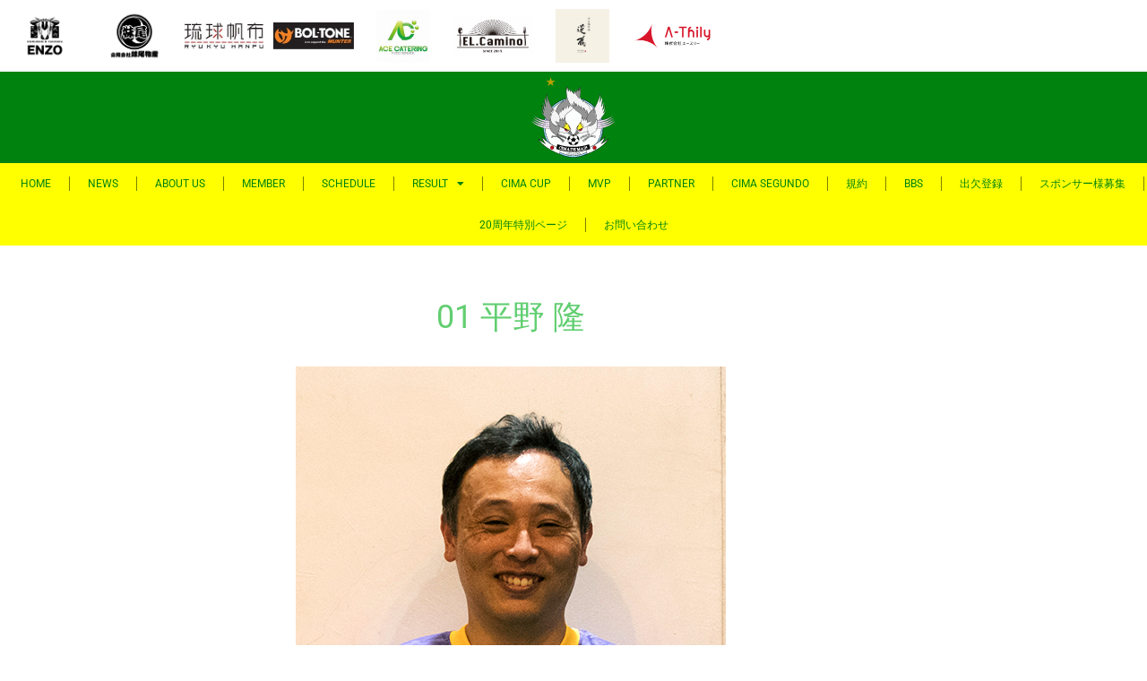

--- FILE ---
content_type: text/html; charset=UTF-8
request_url: http://www.cimademais.com/member/01-hirano-takashi/
body_size: 23004
content:
<!DOCTYPE html>
<html lang="ja">
<head>
<meta charset="UTF-8">
<meta name="viewport" content="width=device-width, initial-scale=1">
	<link rel="profile" href="https://gmpg.org/xfn/11"> 
	<title>01 平野 隆 &#8211; CIMA DE MAIS/琉球帆布</title>
<meta name='robots' content='max-image-preview:large' />
	<style>img:is([sizes="auto" i], [sizes^="auto," i]) { contain-intrinsic-size: 3000px 1500px }</style>
	<link rel="alternate" type="application/rss+xml" title="CIMA DE MAIS/琉球帆布 &raquo; フィード" href="http://www.cimademais.com/feed/" />
<link rel="alternate" type="application/rss+xml" title="CIMA DE MAIS/琉球帆布 &raquo; コメントフィード" href="http://www.cimademais.com/comments/feed/" />
<script>
window._wpemojiSettings = {"baseUrl":"https:\/\/s.w.org\/images\/core\/emoji\/16.0.1\/72x72\/","ext":".png","svgUrl":"https:\/\/s.w.org\/images\/core\/emoji\/16.0.1\/svg\/","svgExt":".svg","source":{"concatemoji":"http:\/\/www.cimademais.com\/wp\/wp-includes\/js\/wp-emoji-release.min.js?ver=6.8.3"}};
/*! This file is auto-generated */
!function(s,n){var o,i,e;function c(e){try{var t={supportTests:e,timestamp:(new Date).valueOf()};sessionStorage.setItem(o,JSON.stringify(t))}catch(e){}}function p(e,t,n){e.clearRect(0,0,e.canvas.width,e.canvas.height),e.fillText(t,0,0);var t=new Uint32Array(e.getImageData(0,0,e.canvas.width,e.canvas.height).data),a=(e.clearRect(0,0,e.canvas.width,e.canvas.height),e.fillText(n,0,0),new Uint32Array(e.getImageData(0,0,e.canvas.width,e.canvas.height).data));return t.every(function(e,t){return e===a[t]})}function u(e,t){e.clearRect(0,0,e.canvas.width,e.canvas.height),e.fillText(t,0,0);for(var n=e.getImageData(16,16,1,1),a=0;a<n.data.length;a++)if(0!==n.data[a])return!1;return!0}function f(e,t,n,a){switch(t){case"flag":return n(e,"\ud83c\udff3\ufe0f\u200d\u26a7\ufe0f","\ud83c\udff3\ufe0f\u200b\u26a7\ufe0f")?!1:!n(e,"\ud83c\udde8\ud83c\uddf6","\ud83c\udde8\u200b\ud83c\uddf6")&&!n(e,"\ud83c\udff4\udb40\udc67\udb40\udc62\udb40\udc65\udb40\udc6e\udb40\udc67\udb40\udc7f","\ud83c\udff4\u200b\udb40\udc67\u200b\udb40\udc62\u200b\udb40\udc65\u200b\udb40\udc6e\u200b\udb40\udc67\u200b\udb40\udc7f");case"emoji":return!a(e,"\ud83e\udedf")}return!1}function g(e,t,n,a){var r="undefined"!=typeof WorkerGlobalScope&&self instanceof WorkerGlobalScope?new OffscreenCanvas(300,150):s.createElement("canvas"),o=r.getContext("2d",{willReadFrequently:!0}),i=(o.textBaseline="top",o.font="600 32px Arial",{});return e.forEach(function(e){i[e]=t(o,e,n,a)}),i}function t(e){var t=s.createElement("script");t.src=e,t.defer=!0,s.head.appendChild(t)}"undefined"!=typeof Promise&&(o="wpEmojiSettingsSupports",i=["flag","emoji"],n.supports={everything:!0,everythingExceptFlag:!0},e=new Promise(function(e){s.addEventListener("DOMContentLoaded",e,{once:!0})}),new Promise(function(t){var n=function(){try{var e=JSON.parse(sessionStorage.getItem(o));if("object"==typeof e&&"number"==typeof e.timestamp&&(new Date).valueOf()<e.timestamp+604800&&"object"==typeof e.supportTests)return e.supportTests}catch(e){}return null}();if(!n){if("undefined"!=typeof Worker&&"undefined"!=typeof OffscreenCanvas&&"undefined"!=typeof URL&&URL.createObjectURL&&"undefined"!=typeof Blob)try{var e="postMessage("+g.toString()+"("+[JSON.stringify(i),f.toString(),p.toString(),u.toString()].join(",")+"));",a=new Blob([e],{type:"text/javascript"}),r=new Worker(URL.createObjectURL(a),{name:"wpTestEmojiSupports"});return void(r.onmessage=function(e){c(n=e.data),r.terminate(),t(n)})}catch(e){}c(n=g(i,f,p,u))}t(n)}).then(function(e){for(var t in e)n.supports[t]=e[t],n.supports.everything=n.supports.everything&&n.supports[t],"flag"!==t&&(n.supports.everythingExceptFlag=n.supports.everythingExceptFlag&&n.supports[t]);n.supports.everythingExceptFlag=n.supports.everythingExceptFlag&&!n.supports.flag,n.DOMReady=!1,n.readyCallback=function(){n.DOMReady=!0}}).then(function(){return e}).then(function(){var e;n.supports.everything||(n.readyCallback(),(e=n.source||{}).concatemoji?t(e.concatemoji):e.wpemoji&&e.twemoji&&(t(e.twemoji),t(e.wpemoji)))}))}((window,document),window._wpemojiSettings);
</script>

<link rel='stylesheet' id='astra-theme-css-css' href='http://www.cimademais.com/wp/wp-content/themes/astra/assets/css/minified/style.min.css?ver=4.11.11' media='all' />
<style id='astra-theme-css-inline-css'>
.ast-no-sidebar .entry-content .alignfull {margin-left: calc( -50vw + 50%);margin-right: calc( -50vw + 50%);max-width: 100vw;width: 100vw;}.ast-no-sidebar .entry-content .alignwide {margin-left: calc(-41vw + 50%);margin-right: calc(-41vw + 50%);max-width: unset;width: unset;}.ast-no-sidebar .entry-content .alignfull .alignfull,.ast-no-sidebar .entry-content .alignfull .alignwide,.ast-no-sidebar .entry-content .alignwide .alignfull,.ast-no-sidebar .entry-content .alignwide .alignwide,.ast-no-sidebar .entry-content .wp-block-column .alignfull,.ast-no-sidebar .entry-content .wp-block-column .alignwide{width: 100%;margin-left: auto;margin-right: auto;}.wp-block-gallery,.blocks-gallery-grid {margin: 0;}.wp-block-separator {max-width: 100px;}.wp-block-separator.is-style-wide,.wp-block-separator.is-style-dots {max-width: none;}.entry-content .has-2-columns .wp-block-column:first-child {padding-right: 10px;}.entry-content .has-2-columns .wp-block-column:last-child {padding-left: 10px;}@media (max-width: 782px) {.entry-content .wp-block-columns .wp-block-column {flex-basis: 100%;}.entry-content .has-2-columns .wp-block-column:first-child {padding-right: 0;}.entry-content .has-2-columns .wp-block-column:last-child {padding-left: 0;}}body .entry-content .wp-block-latest-posts {margin-left: 0;}body .entry-content .wp-block-latest-posts li {list-style: none;}.ast-no-sidebar .ast-container .entry-content .wp-block-latest-posts {margin-left: 0;}.ast-header-break-point .entry-content .alignwide {margin-left: auto;margin-right: auto;}.entry-content .blocks-gallery-item img {margin-bottom: auto;}.wp-block-pullquote {border-top: 4px solid #555d66;border-bottom: 4px solid #555d66;color: #40464d;}:root{--ast-post-nav-space:0;--ast-container-default-xlg-padding:6.67em;--ast-container-default-lg-padding:5.67em;--ast-container-default-slg-padding:4.34em;--ast-container-default-md-padding:3.34em;--ast-container-default-sm-padding:6.67em;--ast-container-default-xs-padding:2.4em;--ast-container-default-xxs-padding:1.4em;--ast-code-block-background:#EEEEEE;--ast-comment-inputs-background:#FAFAFA;--ast-normal-container-width:1200px;--ast-narrow-container-width:750px;--ast-blog-title-font-weight:normal;--ast-blog-meta-weight:inherit;--ast-global-color-primary:var(--ast-global-color-5);--ast-global-color-secondary:var(--ast-global-color-4);--ast-global-color-alternate-background:var(--ast-global-color-7);--ast-global-color-subtle-background:var(--ast-global-color-6);--ast-bg-style-guide:#F8FAFC;--ast-shadow-style-guide:0px 0px 4px 0 #00000057;--ast-global-dark-bg-style:#fff;--ast-global-dark-lfs:#fbfbfb;--ast-widget-bg-color:#fafafa;--ast-wc-container-head-bg-color:#fbfbfb;--ast-title-layout-bg:#eeeeee;--ast-search-border-color:#e7e7e7;--ast-lifter-hover-bg:#e6e6e6;--ast-gallery-block-color:#000;--srfm-color-input-label:var(--ast-global-color-2);}html{font-size:93.75%;}a,.page-title{color:#81d742;}a:hover,a:focus{color:var(--ast-global-color-1);}body,button,input,select,textarea,.ast-button,.ast-custom-button{font-family:-apple-system,BlinkMacSystemFont,Segoe UI,Roboto,Oxygen-Sans,Ubuntu,Cantarell,Helvetica Neue,sans-serif;font-weight:inherit;font-size:15px;font-size:1rem;line-height:var(--ast-body-line-height,1.65em);}blockquote{color:var(--ast-global-color-3);}.ast-site-identity .site-title a{color:var(--ast-global-color-2);}.site-title{font-size:35px;font-size:2.3333333333333rem;display:block;}.site-header .site-description{font-size:15px;font-size:1rem;display:none;}.entry-title{font-size:26px;font-size:1.7333333333333rem;}.archive .ast-article-post .ast-article-inner,.blog .ast-article-post .ast-article-inner,.archive .ast-article-post .ast-article-inner:hover,.blog .ast-article-post .ast-article-inner:hover{overflow:hidden;}h1,.entry-content :where(h1){font-size:40px;font-size:2.6666666666667rem;line-height:1.4em;}h2,.entry-content :where(h2){font-size:32px;font-size:2.1333333333333rem;line-height:1.3em;}h3,.entry-content :where(h3){font-size:26px;font-size:1.7333333333333rem;line-height:1.3em;}h4,.entry-content :where(h4){font-size:24px;font-size:1.6rem;line-height:1.2em;}h5,.entry-content :where(h5){font-size:20px;font-size:1.3333333333333rem;line-height:1.2em;}h6,.entry-content :where(h6){font-size:16px;font-size:1.0666666666667rem;line-height:1.25em;}::selection{background-color:#00820f;color:#ffffff;}body,h1,h2,h3,h4,h5,h6,.entry-title a,.entry-content :where(h1,h2,h3,h4,h5,h6){color:var(--ast-global-color-3);}.tagcloud a:hover,.tagcloud a:focus,.tagcloud a.current-item{color:#000000;border-color:#81d742;background-color:#81d742;}input:focus,input[type="text"]:focus,input[type="email"]:focus,input[type="url"]:focus,input[type="password"]:focus,input[type="reset"]:focus,input[type="search"]:focus,textarea:focus{border-color:#81d742;}input[type="radio"]:checked,input[type=reset],input[type="checkbox"]:checked,input[type="checkbox"]:hover:checked,input[type="checkbox"]:focus:checked,input[type=range]::-webkit-slider-thumb{border-color:#81d742;background-color:#81d742;box-shadow:none;}.site-footer a:hover + .post-count,.site-footer a:focus + .post-count{background:#81d742;border-color:#81d742;}.single .nav-links .nav-previous,.single .nav-links .nav-next{color:#81d742;}.entry-meta,.entry-meta *{line-height:1.45;color:#81d742;}.entry-meta a:not(.ast-button):hover,.entry-meta a:not(.ast-button):hover *,.entry-meta a:not(.ast-button):focus,.entry-meta a:not(.ast-button):focus *,.page-links > .page-link,.page-links .page-link:hover,.post-navigation a:hover{color:var(--ast-global-color-1);}#cat option,.secondary .calendar_wrap thead a,.secondary .calendar_wrap thead a:visited{color:#81d742;}.secondary .calendar_wrap #today,.ast-progress-val span{background:#81d742;}.secondary a:hover + .post-count,.secondary a:focus + .post-count{background:#81d742;border-color:#81d742;}.calendar_wrap #today > a{color:#000000;}.page-links .page-link,.single .post-navigation a{color:#81d742;}.ast-search-menu-icon .search-form button.search-submit{padding:0 4px;}.ast-search-menu-icon form.search-form{padding-right:0;}.ast-header-search .ast-search-menu-icon.ast-dropdown-active .search-form,.ast-header-search .ast-search-menu-icon.ast-dropdown-active .search-field:focus{transition:all 0.2s;}.search-form input.search-field:focus{outline:none;}.widget-title,.widget .wp-block-heading{font-size:21px;font-size:1.4rem;color:var(--ast-global-color-3);}.ast-search-menu-icon.slide-search a:focus-visible:focus-visible,.astra-search-icon:focus-visible,#close:focus-visible,a:focus-visible,.ast-menu-toggle:focus-visible,.site .skip-link:focus-visible,.wp-block-loginout input:focus-visible,.wp-block-search.wp-block-search__button-inside .wp-block-search__inside-wrapper,.ast-header-navigation-arrow:focus-visible,.ast-orders-table__row .ast-orders-table__cell:focus-visible,a#ast-apply-coupon:focus-visible,#ast-apply-coupon:focus-visible,#close:focus-visible,.button.search-submit:focus-visible,#search_submit:focus,.normal-search:focus-visible,.ast-header-account-wrap:focus-visible,.astra-cart-drawer-close:focus,.ast-single-variation:focus,.ast-button:focus{outline-style:dotted;outline-color:inherit;outline-width:thin;}input:focus,input[type="text"]:focus,input[type="email"]:focus,input[type="url"]:focus,input[type="password"]:focus,input[type="reset"]:focus,input[type="search"]:focus,input[type="number"]:focus,textarea:focus,.wp-block-search__input:focus,[data-section="section-header-mobile-trigger"] .ast-button-wrap .ast-mobile-menu-trigger-minimal:focus,.ast-mobile-popup-drawer.active .menu-toggle-close:focus,#ast-scroll-top:focus,#coupon_code:focus,#ast-coupon-code:focus{border-style:dotted;border-color:inherit;border-width:thin;}input{outline:none;}.main-header-menu .menu-link,.ast-header-custom-item a{color:var(--ast-global-color-3);}.main-header-menu .menu-item:hover > .menu-link,.main-header-menu .menu-item:hover > .ast-menu-toggle,.main-header-menu .ast-masthead-custom-menu-items a:hover,.main-header-menu .menu-item.focus > .menu-link,.main-header-menu .menu-item.focus > .ast-menu-toggle,.main-header-menu .current-menu-item > .menu-link,.main-header-menu .current-menu-ancestor > .menu-link,.main-header-menu .current-menu-item > .ast-menu-toggle,.main-header-menu .current-menu-ancestor > .ast-menu-toggle{color:#81d742;}.header-main-layout-3 .ast-main-header-bar-alignment{margin-right:auto;}.header-main-layout-2 .site-header-section-left .ast-site-identity{text-align:left;}.ast-logo-title-inline .site-logo-img{padding-right:1em;}.site-logo-img img{ transition:all 0.2s linear;}body .ast-oembed-container *{position:absolute;top:0;width:100%;height:100%;left:0;}body .wp-block-embed-pocket-casts .ast-oembed-container *{position:unset;}.ast-header-break-point .ast-mobile-menu-buttons-minimal.menu-toggle{background:transparent;color:#00820f;}.ast-header-break-point .ast-mobile-menu-buttons-outline.menu-toggle{background:transparent;border:1px solid #00820f;color:#00820f;}.ast-header-break-point .ast-mobile-menu-buttons-fill.menu-toggle{background:#00820f;}.ast-single-post-featured-section + article {margin-top: 2em;}.site-content .ast-single-post-featured-section img {width: 100%;overflow: hidden;object-fit: cover;}.site > .ast-single-related-posts-container {margin-top: 0;}@media (min-width: 922px) {.ast-desktop .ast-container--narrow {max-width: var(--ast-narrow-container-width);margin: 0 auto;}}.ast-page-builder-template .hentry {margin: 0;}.ast-page-builder-template .site-content > .ast-container {max-width: 100%;padding: 0;}.ast-page-builder-template .site .site-content #primary {padding: 0;margin: 0;}.ast-page-builder-template .no-results {text-align: center;margin: 4em auto;}.ast-page-builder-template .ast-pagination {padding: 2em;}.ast-page-builder-template .entry-header.ast-no-title.ast-no-thumbnail {margin-top: 0;}.ast-page-builder-template .entry-header.ast-header-without-markup {margin-top: 0;margin-bottom: 0;}.ast-page-builder-template .entry-header.ast-no-title.ast-no-meta {margin-bottom: 0;}.ast-page-builder-template.single .post-navigation {padding-bottom: 2em;}.ast-page-builder-template.single-post .site-content > .ast-container {max-width: 100%;}.ast-page-builder-template .entry-header {margin-top: 4em;margin-left: auto;margin-right: auto;padding-left: 20px;padding-right: 20px;}.single.ast-page-builder-template .entry-header {padding-left: 20px;padding-right: 20px;}.ast-page-builder-template .ast-archive-description {margin: 4em auto 0;padding-left: 20px;padding-right: 20px;}.ast-page-builder-template.ast-no-sidebar .entry-content .alignwide {margin-left: 0;margin-right: 0;}.footer-adv .footer-adv-overlay{border-top-style:solid;border-top-color:#7a7a7a;}.wp-block-buttons.aligncenter{justify-content:center;}@media (max-width:782px){.entry-content .wp-block-columns .wp-block-column{margin-left:0px;}}.wp-block-image.aligncenter{margin-left:auto;margin-right:auto;}.wp-block-table.aligncenter{margin-left:auto;margin-right:auto;}.wp-block-buttons .wp-block-button.is-style-outline .wp-block-button__link.wp-element-button,.ast-outline-button,.wp-block-uagb-buttons-child .uagb-buttons-repeater.ast-outline-button{border-top-width:2px;border-right-width:2px;border-bottom-width:2px;border-left-width:2px;font-family:inherit;font-weight:inherit;line-height:1em;}.wp-block-button .wp-block-button__link.wp-element-button.is-style-outline:not(.has-background),.wp-block-button.is-style-outline>.wp-block-button__link.wp-element-button:not(.has-background),.ast-outline-button{background-color:transparent;}.entry-content[data-ast-blocks-layout] > figure{margin-bottom:1em;}.elementor-widget-container .elementor-loop-container .e-loop-item[data-elementor-type="loop-item"]{width:100%;}@media (max-width:921px){.ast-separate-container #primary,.ast-separate-container #secondary{padding:1.5em 0;}#primary,#secondary{padding:1.5em 0;margin:0;}.ast-left-sidebar #content > .ast-container{display:flex;flex-direction:column-reverse;width:100%;}.ast-separate-container .ast-article-post,.ast-separate-container .ast-article-single{padding:1.5em 2.14em;}.ast-author-box img.avatar{margin:20px 0 0 0;}}@media (min-width:922px){.ast-separate-container.ast-right-sidebar #primary,.ast-separate-container.ast-left-sidebar #primary{border:0;}.search-no-results.ast-separate-container #primary{margin-bottom:4em;}}.wp-block-button .wp-block-button__link{color:#ffffff;}.wp-block-button .wp-block-button__link:hover,.wp-block-button .wp-block-button__link:focus{color:#ffffff;background-color:var(--ast-global-color-1);border-color:var(--ast-global-color-1);}.elementor-widget-heading h1.elementor-heading-title{line-height:1.4em;}.elementor-widget-heading h2.elementor-heading-title{line-height:1.3em;}.elementor-widget-heading h3.elementor-heading-title{line-height:1.3em;}.elementor-widget-heading h4.elementor-heading-title{line-height:1.2em;}.elementor-widget-heading h5.elementor-heading-title{line-height:1.2em;}.elementor-widget-heading h6.elementor-heading-title{line-height:1.25em;}.wp-block-button .wp-block-button__link{border-top-width:0;border-right-width:0;border-left-width:0;border-bottom-width:0;border-color:#00820f;background-color:#00820f;color:#ffffff;font-family:inherit;font-weight:inherit;line-height:1em;padding-top:10px;padding-right:40px;padding-bottom:10px;padding-left:40px;}.menu-toggle,button,.ast-button,.ast-custom-button,.button,input#submit,input[type="button"],input[type="submit"],input[type="reset"]{border-style:solid;border-top-width:0;border-right-width:0;border-left-width:0;border-bottom-width:0;color:#ffffff;border-color:#00820f;background-color:#00820f;padding-top:10px;padding-right:40px;padding-bottom:10px;padding-left:40px;font-family:inherit;font-weight:inherit;line-height:1em;}button:focus,.menu-toggle:hover,button:hover,.ast-button:hover,.ast-custom-button:hover .button:hover,.ast-custom-button:hover ,input[type=reset]:hover,input[type=reset]:focus,input#submit:hover,input#submit:focus,input[type="button"]:hover,input[type="button"]:focus,input[type="submit"]:hover,input[type="submit"]:focus{color:#ffffff;background-color:var(--ast-global-color-1);border-color:var(--ast-global-color-1);}@media (max-width:921px){.ast-mobile-header-stack .main-header-bar .ast-search-menu-icon{display:inline-block;}.ast-header-break-point.ast-header-custom-item-outside .ast-mobile-header-stack .main-header-bar .ast-search-icon{margin:0;}.ast-comment-avatar-wrap img{max-width:2.5em;}.ast-comment-meta{padding:0 1.8888em 1.3333em;}.ast-separate-container .ast-comment-list li.depth-1{padding:1.5em 2.14em;}.ast-separate-container .comment-respond{padding:2em 2.14em;}}@media (min-width:544px){.ast-container{max-width:100%;}}@media (max-width:544px){.ast-separate-container .ast-article-post,.ast-separate-container .ast-article-single,.ast-separate-container .comments-title,.ast-separate-container .ast-archive-description{padding:1.5em 1em;}.ast-separate-container #content .ast-container{padding-left:0.54em;padding-right:0.54em;}.ast-separate-container .ast-comment-list .bypostauthor{padding:.5em;}.ast-search-menu-icon.ast-dropdown-active .search-field{width:170px;}.site-branding img,.site-header .site-logo-img .custom-logo-link img{max-width:100%;}} #ast-mobile-header .ast-site-header-cart-li a{pointer-events:none;}@media (min-width:545px){.ast-page-builder-template .comments-area,.single.ast-page-builder-template .entry-header,.single.ast-page-builder-template .post-navigation,.single.ast-page-builder-template .ast-single-related-posts-container{max-width:1240px;margin-left:auto;margin-right:auto;}}.ast-no-sidebar.ast-separate-container .entry-content .alignfull {margin-left: -6.67em;margin-right: -6.67em;width: auto;}@media (max-width: 1200px) {.ast-no-sidebar.ast-separate-container .entry-content .alignfull {margin-left: -2.4em;margin-right: -2.4em;}}@media (max-width: 768px) {.ast-no-sidebar.ast-separate-container .entry-content .alignfull {margin-left: -2.14em;margin-right: -2.14em;}}@media (max-width: 544px) {.ast-no-sidebar.ast-separate-container .entry-content .alignfull {margin-left: -1em;margin-right: -1em;}}.ast-no-sidebar.ast-separate-container .entry-content .alignwide {margin-left: -20px;margin-right: -20px;}.ast-no-sidebar.ast-separate-container .entry-content .wp-block-column .alignfull,.ast-no-sidebar.ast-separate-container .entry-content .wp-block-column .alignwide {margin-left: auto;margin-right: auto;width: 100%;}@media (max-width:921px){.site-title{display:block;}.site-header .site-description{display:none;}h1,.entry-content :where(h1){font-size:30px;}h2,.entry-content :where(h2){font-size:25px;}h3,.entry-content :where(h3){font-size:20px;}}@media (max-width:544px){.site-title{display:block;}.site-header .site-description{display:none;}h1,.entry-content :where(h1){font-size:30px;}h2,.entry-content :where(h2){font-size:25px;}h3,.entry-content :where(h3){font-size:20px;}}@media (max-width:921px){html{font-size:85.5%;}}@media (max-width:544px){html{font-size:85.5%;}}@media (min-width:922px){.ast-container{max-width:1240px;}}@font-face {font-family: "Astra";src: url(http://www.cimademais.com/wp/wp-content/themes/astra/assets/fonts/astra.woff) format("woff"),url(http://www.cimademais.com/wp/wp-content/themes/astra/assets/fonts/astra.ttf) format("truetype"),url(http://www.cimademais.com/wp/wp-content/themes/astra/assets/fonts/astra.svg#astra) format("svg");font-weight: normal;font-style: normal;font-display: fallback;}@media (max-width:921px) {.main-header-bar .main-header-bar-navigation{display:none;}}@media (min-width:922px){.blog .site-content > .ast-container,.archive .site-content > .ast-container,.search .site-content > .ast-container{max-width:1200px;}}@media (min-width:922px){.single-post .site-content > .ast-container{max-width:1200px;}}.ast-desktop .main-header-menu.submenu-with-border .sub-menu,.ast-desktop .main-header-menu.submenu-with-border .astra-full-megamenu-wrapper{border-color:#00820f;}.ast-desktop .main-header-menu.submenu-with-border .sub-menu{border-top-width:2px;border-style:solid;}.ast-desktop .main-header-menu.submenu-with-border .sub-menu .sub-menu{top:-2px;}.ast-desktop .main-header-menu.submenu-with-border .sub-menu .menu-link,.ast-desktop .main-header-menu.submenu-with-border .children .menu-link{border-bottom-width:0px;border-style:solid;border-color:#eaeaea;}@media (min-width:922px){.main-header-menu .sub-menu .menu-item.ast-left-align-sub-menu:hover > .sub-menu,.main-header-menu .sub-menu .menu-item.ast-left-align-sub-menu.focus > .sub-menu{margin-left:-0px;}}.ast-small-footer{border-top-style:solid;border-top-width:1px;border-top-color:#7a7a7a;}.ast-small-footer-wrap{text-align:center;}.site .comments-area{padding-bottom:3em;}.ast-header-break-point.ast-header-custom-item-inside .main-header-bar .main-header-bar-navigation .ast-search-icon {display: none;}.ast-header-break-point.ast-header-custom-item-inside .main-header-bar .ast-search-menu-icon .search-form {padding: 0;display: block;overflow: hidden;}.ast-header-break-point .ast-header-custom-item .widget:last-child {margin-bottom: 1em;}.ast-header-custom-item .widget {margin: 0.5em;display: inline-block;vertical-align: middle;}.ast-header-custom-item .widget p {margin-bottom: 0;}.ast-header-custom-item .widget li {width: auto;}.ast-header-custom-item-inside .button-custom-menu-item .menu-link {display: none;}.ast-header-custom-item-inside.ast-header-break-point .button-custom-menu-item .ast-custom-button-link {display: none;}.ast-header-custom-item-inside.ast-header-break-point .button-custom-menu-item .menu-link {display: block;}.ast-header-break-point.ast-header-custom-item-outside .main-header-bar .ast-search-icon {margin-right: 1em;}.ast-header-break-point.ast-header-custom-item-inside .main-header-bar .ast-search-menu-icon .search-field,.ast-header-break-point.ast-header-custom-item-inside .main-header-bar .ast-search-menu-icon.ast-inline-search .search-field {width: 100%;padding-right: 5.5em;}.ast-header-break-point.ast-header-custom-item-inside .main-header-bar .ast-search-menu-icon .search-submit {display: block;position: absolute;height: 100%;top: 0;right: 0;padding: 0 1em;border-radius: 0;}.ast-header-break-point .ast-header-custom-item .ast-masthead-custom-menu-items {padding-left: 20px;padding-right: 20px;margin-bottom: 1em;margin-top: 1em;}.ast-header-custom-item-inside.ast-header-break-point .button-custom-menu-item {padding-left: 0;padding-right: 0;margin-top: 0;margin-bottom: 0;}.astra-icon-down_arrow::after {content: "\e900";font-family: Astra;}.astra-icon-close::after {content: "\e5cd";font-family: Astra;}.astra-icon-drag_handle::after {content: "\e25d";font-family: Astra;}.astra-icon-format_align_justify::after {content: "\e235";font-family: Astra;}.astra-icon-menu::after {content: "\e5d2";font-family: Astra;}.astra-icon-reorder::after {content: "\e8fe";font-family: Astra;}.astra-icon-search::after {content: "\e8b6";font-family: Astra;}.astra-icon-zoom_in::after {content: "\e56b";font-family: Astra;}.astra-icon-check-circle::after {content: "\e901";font-family: Astra;}.astra-icon-shopping-cart::after {content: "\f07a";font-family: Astra;}.astra-icon-shopping-bag::after {content: "\f290";font-family: Astra;}.astra-icon-shopping-basket::after {content: "\f291";font-family: Astra;}.astra-icon-circle-o::after {content: "\e903";font-family: Astra;}.astra-icon-certificate::after {content: "\e902";font-family: Astra;}blockquote {padding: 1.2em;}:root .has-ast-global-color-0-color{color:var(--ast-global-color-0);}:root .has-ast-global-color-0-background-color{background-color:var(--ast-global-color-0);}:root .wp-block-button .has-ast-global-color-0-color{color:var(--ast-global-color-0);}:root .wp-block-button .has-ast-global-color-0-background-color{background-color:var(--ast-global-color-0);}:root .has-ast-global-color-1-color{color:var(--ast-global-color-1);}:root .has-ast-global-color-1-background-color{background-color:var(--ast-global-color-1);}:root .wp-block-button .has-ast-global-color-1-color{color:var(--ast-global-color-1);}:root .wp-block-button .has-ast-global-color-1-background-color{background-color:var(--ast-global-color-1);}:root .has-ast-global-color-2-color{color:var(--ast-global-color-2);}:root .has-ast-global-color-2-background-color{background-color:var(--ast-global-color-2);}:root .wp-block-button .has-ast-global-color-2-color{color:var(--ast-global-color-2);}:root .wp-block-button .has-ast-global-color-2-background-color{background-color:var(--ast-global-color-2);}:root .has-ast-global-color-3-color{color:var(--ast-global-color-3);}:root .has-ast-global-color-3-background-color{background-color:var(--ast-global-color-3);}:root .wp-block-button .has-ast-global-color-3-color{color:var(--ast-global-color-3);}:root .wp-block-button .has-ast-global-color-3-background-color{background-color:var(--ast-global-color-3);}:root .has-ast-global-color-4-color{color:var(--ast-global-color-4);}:root .has-ast-global-color-4-background-color{background-color:var(--ast-global-color-4);}:root .wp-block-button .has-ast-global-color-4-color{color:var(--ast-global-color-4);}:root .wp-block-button .has-ast-global-color-4-background-color{background-color:var(--ast-global-color-4);}:root .has-ast-global-color-5-color{color:var(--ast-global-color-5);}:root .has-ast-global-color-5-background-color{background-color:var(--ast-global-color-5);}:root .wp-block-button .has-ast-global-color-5-color{color:var(--ast-global-color-5);}:root .wp-block-button .has-ast-global-color-5-background-color{background-color:var(--ast-global-color-5);}:root .has-ast-global-color-6-color{color:var(--ast-global-color-6);}:root .has-ast-global-color-6-background-color{background-color:var(--ast-global-color-6);}:root .wp-block-button .has-ast-global-color-6-color{color:var(--ast-global-color-6);}:root .wp-block-button .has-ast-global-color-6-background-color{background-color:var(--ast-global-color-6);}:root .has-ast-global-color-7-color{color:var(--ast-global-color-7);}:root .has-ast-global-color-7-background-color{background-color:var(--ast-global-color-7);}:root .wp-block-button .has-ast-global-color-7-color{color:var(--ast-global-color-7);}:root .wp-block-button .has-ast-global-color-7-background-color{background-color:var(--ast-global-color-7);}:root .has-ast-global-color-8-color{color:var(--ast-global-color-8);}:root .has-ast-global-color-8-background-color{background-color:var(--ast-global-color-8);}:root .wp-block-button .has-ast-global-color-8-color{color:var(--ast-global-color-8);}:root .wp-block-button .has-ast-global-color-8-background-color{background-color:var(--ast-global-color-8);}:root{--ast-global-color-0:#0170B9;--ast-global-color-1:#3a3a3a;--ast-global-color-2:#3a3a3a;--ast-global-color-3:#4B4F58;--ast-global-color-4:#F5F5F5;--ast-global-color-5:#FFFFFF;--ast-global-color-6:#E5E5E5;--ast-global-color-7:#424242;--ast-global-color-8:#000000;}:root {--ast-border-color : #dddddd;}.ast-single-entry-banner {-js-display: flex;display: flex;flex-direction: column;justify-content: center;text-align: center;position: relative;background: var(--ast-title-layout-bg);}.ast-single-entry-banner[data-banner-layout="layout-1"] {max-width: 1200px;background: inherit;padding: 20px 0;}.ast-single-entry-banner[data-banner-width-type="custom"] {margin: 0 auto;width: 100%;}.ast-single-entry-banner + .site-content .entry-header {margin-bottom: 0;}.site .ast-author-avatar {--ast-author-avatar-size: ;}a.ast-underline-text {text-decoration: underline;}.ast-container > .ast-terms-link {position: relative;display: block;}a.ast-button.ast-badge-tax {padding: 4px 8px;border-radius: 3px;font-size: inherit;}header.entry-header{text-align:left;}header.entry-header > *:not(:last-child){margin-bottom:10px;}@media (max-width:921px){header.entry-header{text-align:left;}}@media (max-width:544px){header.entry-header{text-align:left;}}.ast-archive-entry-banner {-js-display: flex;display: flex;flex-direction: column;justify-content: center;text-align: center;position: relative;background: var(--ast-title-layout-bg);}.ast-archive-entry-banner[data-banner-width-type="custom"] {margin: 0 auto;width: 100%;}.ast-archive-entry-banner[data-banner-layout="layout-1"] {background: inherit;padding: 20px 0;text-align: left;}body.archive .ast-archive-description{max-width:1200px;width:100%;text-align:left;padding-top:3em;padding-right:3em;padding-bottom:3em;padding-left:3em;}body.archive .ast-archive-description .ast-archive-title,body.archive .ast-archive-description .ast-archive-title *{font-size:40px;font-size:2.6666666666667rem;}body.archive .ast-archive-description > *:not(:last-child){margin-bottom:10px;}@media (max-width:921px){body.archive .ast-archive-description{text-align:left;}}@media (max-width:544px){body.archive .ast-archive-description{text-align:left;}}.ast-breadcrumbs .trail-browse,.ast-breadcrumbs .trail-items,.ast-breadcrumbs .trail-items li{display:inline-block;margin:0;padding:0;border:none;background:inherit;text-indent:0;text-decoration:none;}.ast-breadcrumbs .trail-browse{font-size:inherit;font-style:inherit;font-weight:inherit;color:inherit;}.ast-breadcrumbs .trail-items{list-style:none;}.trail-items li::after{padding:0 0.3em;content:"\00bb";}.trail-items li:last-of-type::after{display:none;}h1,h2,h3,h4,h5,h6,.entry-content :where(h1,h2,h3,h4,h5,h6){color:var(--ast-global-color-2);}.elementor-widget-heading .elementor-heading-title{margin:0;}.elementor-page .ast-menu-toggle{color:unset !important;background:unset !important;}.elementor-post.elementor-grid-item.hentry{margin-bottom:0;}.woocommerce div.product .elementor-element.elementor-products-grid .related.products ul.products li.product,.elementor-element .elementor-wc-products .woocommerce[class*='columns-'] ul.products li.product{width:auto;margin:0;float:none;}body .elementor hr{background-color:#ccc;margin:0;}.ast-left-sidebar .elementor-section.elementor-section-stretched,.ast-right-sidebar .elementor-section.elementor-section-stretched{max-width:100%;left:0 !important;}.elementor-posts-container [CLASS*="ast-width-"]{width:100%;}.elementor-template-full-width .ast-container{display:block;}.elementor-screen-only,.screen-reader-text,.screen-reader-text span,.ui-helper-hidden-accessible{top:0 !important;}@media (max-width:544px){.elementor-element .elementor-wc-products .woocommerce[class*="columns-"] ul.products li.product{width:auto;margin:0;}.elementor-element .woocommerce .woocommerce-result-count{float:none;}}.ast-header-break-point .main-header-bar{border-bottom-width:1px;}@media (min-width:922px){.main-header-bar{border-bottom-width:1px;}}.main-header-menu .menu-item, #astra-footer-menu .menu-item, .main-header-bar .ast-masthead-custom-menu-items{-js-display:flex;display:flex;-webkit-box-pack:center;-webkit-justify-content:center;-moz-box-pack:center;-ms-flex-pack:center;justify-content:center;-webkit-box-orient:vertical;-webkit-box-direction:normal;-webkit-flex-direction:column;-moz-box-orient:vertical;-moz-box-direction:normal;-ms-flex-direction:column;flex-direction:column;}.main-header-menu > .menu-item > .menu-link, #astra-footer-menu > .menu-item > .menu-link{height:100%;-webkit-box-align:center;-webkit-align-items:center;-moz-box-align:center;-ms-flex-align:center;align-items:center;-js-display:flex;display:flex;}.ast-primary-menu-disabled .main-header-bar .ast-masthead-custom-menu-items{flex:unset;}.main-header-menu .sub-menu .menu-item.menu-item-has-children > .menu-link:after{position:absolute;right:1em;top:50%;transform:translate(0,-50%) rotate(270deg);}.ast-header-break-point .main-header-bar .main-header-bar-navigation .page_item_has_children > .ast-menu-toggle::before, .ast-header-break-point .main-header-bar .main-header-bar-navigation .menu-item-has-children > .ast-menu-toggle::before, .ast-mobile-popup-drawer .main-header-bar-navigation .menu-item-has-children>.ast-menu-toggle::before, .ast-header-break-point .ast-mobile-header-wrap .main-header-bar-navigation .menu-item-has-children > .ast-menu-toggle::before{font-weight:bold;content:"\e900";font-family:Astra;text-decoration:inherit;display:inline-block;}.ast-header-break-point .main-navigation ul.sub-menu .menu-item .menu-link:before{content:"\e900";font-family:Astra;font-size:.65em;text-decoration:inherit;display:inline-block;transform:translate(0, -2px) rotateZ(270deg);margin-right:5px;}.widget_search .search-form:after{font-family:Astra;font-size:1.2em;font-weight:normal;content:"\e8b6";position:absolute;top:50%;right:15px;transform:translate(0, -50%);}.astra-search-icon::before{content:"\e8b6";font-family:Astra;font-style:normal;font-weight:normal;text-decoration:inherit;text-align:center;-webkit-font-smoothing:antialiased;-moz-osx-font-smoothing:grayscale;z-index:3;}.main-header-bar .main-header-bar-navigation .page_item_has_children > a:after, .main-header-bar .main-header-bar-navigation .menu-item-has-children > a:after, .menu-item-has-children .ast-header-navigation-arrow:after{content:"\e900";display:inline-block;font-family:Astra;font-size:.6rem;font-weight:bold;text-rendering:auto;-webkit-font-smoothing:antialiased;-moz-osx-font-smoothing:grayscale;margin-left:10px;line-height:normal;}.menu-item-has-children .sub-menu .ast-header-navigation-arrow:after{margin-left:0;}.ast-mobile-popup-drawer .main-header-bar-navigation .ast-submenu-expanded>.ast-menu-toggle::before{transform:rotateX(180deg);}.ast-header-break-point .main-header-bar-navigation .menu-item-has-children > .menu-link:after{display:none;}@media (min-width:922px){.ast-builder-menu .main-navigation > ul > li:last-child a{margin-right:0;}}.ast-separate-container .ast-article-inner{background-color:transparent;background-image:none;}.ast-separate-container .ast-article-post{background-color:var(--ast-global-color-5);}@media (max-width:921px){.ast-separate-container .ast-article-post{background-color:var(--ast-global-color-5);}}@media (max-width:544px){.ast-separate-container .ast-article-post{background-color:var(--ast-global-color-5);}}.ast-separate-container .ast-article-single:not(.ast-related-post), .ast-separate-container .error-404, .ast-separate-container .no-results, .single.ast-separate-container  .ast-author-meta, .ast-separate-container .related-posts-title-wrapper, .ast-separate-container .comments-count-wrapper, .ast-box-layout.ast-plain-container .site-content, .ast-padded-layout.ast-plain-container .site-content, .ast-separate-container .ast-archive-description, .ast-separate-container .comments-area .comment-respond, .ast-separate-container .comments-area .ast-comment-list li, .ast-separate-container .comments-area .comments-title{background-color:var(--ast-global-color-5);}@media (max-width:921px){.ast-separate-container .ast-article-single:not(.ast-related-post), .ast-separate-container .error-404, .ast-separate-container .no-results, .single.ast-separate-container  .ast-author-meta, .ast-separate-container .related-posts-title-wrapper, .ast-separate-container .comments-count-wrapper, .ast-box-layout.ast-plain-container .site-content, .ast-padded-layout.ast-plain-container .site-content, .ast-separate-container .ast-archive-description{background-color:var(--ast-global-color-5);}}@media (max-width:544px){.ast-separate-container .ast-article-single:not(.ast-related-post), .ast-separate-container .error-404, .ast-separate-container .no-results, .single.ast-separate-container  .ast-author-meta, .ast-separate-container .related-posts-title-wrapper, .ast-separate-container .comments-count-wrapper, .ast-box-layout.ast-plain-container .site-content, .ast-padded-layout.ast-plain-container .site-content, .ast-separate-container .ast-archive-description{background-color:var(--ast-global-color-5);}}.ast-separate-container.ast-two-container #secondary .widget{background-color:var(--ast-global-color-5);}@media (max-width:921px){.ast-separate-container.ast-two-container #secondary .widget{background-color:var(--ast-global-color-5);}}@media (max-width:544px){.ast-separate-container.ast-two-container #secondary .widget{background-color:var(--ast-global-color-5);}}:root{--e-global-color-astglobalcolor0:#0170B9;--e-global-color-astglobalcolor1:#3a3a3a;--e-global-color-astglobalcolor2:#3a3a3a;--e-global-color-astglobalcolor3:#4B4F58;--e-global-color-astglobalcolor4:#F5F5F5;--e-global-color-astglobalcolor5:#FFFFFF;--e-global-color-astglobalcolor6:#E5E5E5;--e-global-color-astglobalcolor7:#424242;--e-global-color-astglobalcolor8:#000000;}
</style>
<style id='wp-emoji-styles-inline-css'>

	img.wp-smiley, img.emoji {
		display: inline !important;
		border: none !important;
		box-shadow: none !important;
		height: 1em !important;
		width: 1em !important;
		margin: 0 0.07em !important;
		vertical-align: -0.1em !important;
		background: none !important;
		padding: 0 !important;
	}
</style>
<style id='global-styles-inline-css'>
:root{--wp--preset--aspect-ratio--square: 1;--wp--preset--aspect-ratio--4-3: 4/3;--wp--preset--aspect-ratio--3-4: 3/4;--wp--preset--aspect-ratio--3-2: 3/2;--wp--preset--aspect-ratio--2-3: 2/3;--wp--preset--aspect-ratio--16-9: 16/9;--wp--preset--aspect-ratio--9-16: 9/16;--wp--preset--color--black: #000000;--wp--preset--color--cyan-bluish-gray: #abb8c3;--wp--preset--color--white: #ffffff;--wp--preset--color--pale-pink: #f78da7;--wp--preset--color--vivid-red: #cf2e2e;--wp--preset--color--luminous-vivid-orange: #ff6900;--wp--preset--color--luminous-vivid-amber: #fcb900;--wp--preset--color--light-green-cyan: #7bdcb5;--wp--preset--color--vivid-green-cyan: #00d084;--wp--preset--color--pale-cyan-blue: #8ed1fc;--wp--preset--color--vivid-cyan-blue: #0693e3;--wp--preset--color--vivid-purple: #9b51e0;--wp--preset--color--ast-global-color-0: var(--ast-global-color-0);--wp--preset--color--ast-global-color-1: var(--ast-global-color-1);--wp--preset--color--ast-global-color-2: var(--ast-global-color-2);--wp--preset--color--ast-global-color-3: var(--ast-global-color-3);--wp--preset--color--ast-global-color-4: var(--ast-global-color-4);--wp--preset--color--ast-global-color-5: var(--ast-global-color-5);--wp--preset--color--ast-global-color-6: var(--ast-global-color-6);--wp--preset--color--ast-global-color-7: var(--ast-global-color-7);--wp--preset--color--ast-global-color-8: var(--ast-global-color-8);--wp--preset--gradient--vivid-cyan-blue-to-vivid-purple: linear-gradient(135deg,rgba(6,147,227,1) 0%,rgb(155,81,224) 100%);--wp--preset--gradient--light-green-cyan-to-vivid-green-cyan: linear-gradient(135deg,rgb(122,220,180) 0%,rgb(0,208,130) 100%);--wp--preset--gradient--luminous-vivid-amber-to-luminous-vivid-orange: linear-gradient(135deg,rgba(252,185,0,1) 0%,rgba(255,105,0,1) 100%);--wp--preset--gradient--luminous-vivid-orange-to-vivid-red: linear-gradient(135deg,rgba(255,105,0,1) 0%,rgb(207,46,46) 100%);--wp--preset--gradient--very-light-gray-to-cyan-bluish-gray: linear-gradient(135deg,rgb(238,238,238) 0%,rgb(169,184,195) 100%);--wp--preset--gradient--cool-to-warm-spectrum: linear-gradient(135deg,rgb(74,234,220) 0%,rgb(151,120,209) 20%,rgb(207,42,186) 40%,rgb(238,44,130) 60%,rgb(251,105,98) 80%,rgb(254,248,76) 100%);--wp--preset--gradient--blush-light-purple: linear-gradient(135deg,rgb(255,206,236) 0%,rgb(152,150,240) 100%);--wp--preset--gradient--blush-bordeaux: linear-gradient(135deg,rgb(254,205,165) 0%,rgb(254,45,45) 50%,rgb(107,0,62) 100%);--wp--preset--gradient--luminous-dusk: linear-gradient(135deg,rgb(255,203,112) 0%,rgb(199,81,192) 50%,rgb(65,88,208) 100%);--wp--preset--gradient--pale-ocean: linear-gradient(135deg,rgb(255,245,203) 0%,rgb(182,227,212) 50%,rgb(51,167,181) 100%);--wp--preset--gradient--electric-grass: linear-gradient(135deg,rgb(202,248,128) 0%,rgb(113,206,126) 100%);--wp--preset--gradient--midnight: linear-gradient(135deg,rgb(2,3,129) 0%,rgb(40,116,252) 100%);--wp--preset--font-size--small: 13px;--wp--preset--font-size--medium: 20px;--wp--preset--font-size--large: 36px;--wp--preset--font-size--x-large: 42px;--wp--preset--spacing--20: 0.44rem;--wp--preset--spacing--30: 0.67rem;--wp--preset--spacing--40: 1rem;--wp--preset--spacing--50: 1.5rem;--wp--preset--spacing--60: 2.25rem;--wp--preset--spacing--70: 3.38rem;--wp--preset--spacing--80: 5.06rem;--wp--preset--shadow--natural: 6px 6px 9px rgba(0, 0, 0, 0.2);--wp--preset--shadow--deep: 12px 12px 50px rgba(0, 0, 0, 0.4);--wp--preset--shadow--sharp: 6px 6px 0px rgba(0, 0, 0, 0.2);--wp--preset--shadow--outlined: 6px 6px 0px -3px rgba(255, 255, 255, 1), 6px 6px rgba(0, 0, 0, 1);--wp--preset--shadow--crisp: 6px 6px 0px rgba(0, 0, 0, 1);}:root { --wp--style--global--content-size: var(--wp--custom--ast-content-width-size);--wp--style--global--wide-size: var(--wp--custom--ast-wide-width-size); }:where(body) { margin: 0; }.wp-site-blocks > .alignleft { float: left; margin-right: 2em; }.wp-site-blocks > .alignright { float: right; margin-left: 2em; }.wp-site-blocks > .aligncenter { justify-content: center; margin-left: auto; margin-right: auto; }:where(.wp-site-blocks) > * { margin-block-start: 24px; margin-block-end: 0; }:where(.wp-site-blocks) > :first-child { margin-block-start: 0; }:where(.wp-site-blocks) > :last-child { margin-block-end: 0; }:root { --wp--style--block-gap: 24px; }:root :where(.is-layout-flow) > :first-child{margin-block-start: 0;}:root :where(.is-layout-flow) > :last-child{margin-block-end: 0;}:root :where(.is-layout-flow) > *{margin-block-start: 24px;margin-block-end: 0;}:root :where(.is-layout-constrained) > :first-child{margin-block-start: 0;}:root :where(.is-layout-constrained) > :last-child{margin-block-end: 0;}:root :where(.is-layout-constrained) > *{margin-block-start: 24px;margin-block-end: 0;}:root :where(.is-layout-flex){gap: 24px;}:root :where(.is-layout-grid){gap: 24px;}.is-layout-flow > .alignleft{float: left;margin-inline-start: 0;margin-inline-end: 2em;}.is-layout-flow > .alignright{float: right;margin-inline-start: 2em;margin-inline-end: 0;}.is-layout-flow > .aligncenter{margin-left: auto !important;margin-right: auto !important;}.is-layout-constrained > .alignleft{float: left;margin-inline-start: 0;margin-inline-end: 2em;}.is-layout-constrained > .alignright{float: right;margin-inline-start: 2em;margin-inline-end: 0;}.is-layout-constrained > .aligncenter{margin-left: auto !important;margin-right: auto !important;}.is-layout-constrained > :where(:not(.alignleft):not(.alignright):not(.alignfull)){max-width: var(--wp--style--global--content-size);margin-left: auto !important;margin-right: auto !important;}.is-layout-constrained > .alignwide{max-width: var(--wp--style--global--wide-size);}body .is-layout-flex{display: flex;}.is-layout-flex{flex-wrap: wrap;align-items: center;}.is-layout-flex > :is(*, div){margin: 0;}body .is-layout-grid{display: grid;}.is-layout-grid > :is(*, div){margin: 0;}body{padding-top: 0px;padding-right: 0px;padding-bottom: 0px;padding-left: 0px;}a:where(:not(.wp-element-button)){text-decoration: none;}:root :where(.wp-element-button, .wp-block-button__link){background-color: #32373c;border-width: 0;color: #fff;font-family: inherit;font-size: inherit;line-height: inherit;padding: calc(0.667em + 2px) calc(1.333em + 2px);text-decoration: none;}.has-black-color{color: var(--wp--preset--color--black) !important;}.has-cyan-bluish-gray-color{color: var(--wp--preset--color--cyan-bluish-gray) !important;}.has-white-color{color: var(--wp--preset--color--white) !important;}.has-pale-pink-color{color: var(--wp--preset--color--pale-pink) !important;}.has-vivid-red-color{color: var(--wp--preset--color--vivid-red) !important;}.has-luminous-vivid-orange-color{color: var(--wp--preset--color--luminous-vivid-orange) !important;}.has-luminous-vivid-amber-color{color: var(--wp--preset--color--luminous-vivid-amber) !important;}.has-light-green-cyan-color{color: var(--wp--preset--color--light-green-cyan) !important;}.has-vivid-green-cyan-color{color: var(--wp--preset--color--vivid-green-cyan) !important;}.has-pale-cyan-blue-color{color: var(--wp--preset--color--pale-cyan-blue) !important;}.has-vivid-cyan-blue-color{color: var(--wp--preset--color--vivid-cyan-blue) !important;}.has-vivid-purple-color{color: var(--wp--preset--color--vivid-purple) !important;}.has-ast-global-color-0-color{color: var(--wp--preset--color--ast-global-color-0) !important;}.has-ast-global-color-1-color{color: var(--wp--preset--color--ast-global-color-1) !important;}.has-ast-global-color-2-color{color: var(--wp--preset--color--ast-global-color-2) !important;}.has-ast-global-color-3-color{color: var(--wp--preset--color--ast-global-color-3) !important;}.has-ast-global-color-4-color{color: var(--wp--preset--color--ast-global-color-4) !important;}.has-ast-global-color-5-color{color: var(--wp--preset--color--ast-global-color-5) !important;}.has-ast-global-color-6-color{color: var(--wp--preset--color--ast-global-color-6) !important;}.has-ast-global-color-7-color{color: var(--wp--preset--color--ast-global-color-7) !important;}.has-ast-global-color-8-color{color: var(--wp--preset--color--ast-global-color-8) !important;}.has-black-background-color{background-color: var(--wp--preset--color--black) !important;}.has-cyan-bluish-gray-background-color{background-color: var(--wp--preset--color--cyan-bluish-gray) !important;}.has-white-background-color{background-color: var(--wp--preset--color--white) !important;}.has-pale-pink-background-color{background-color: var(--wp--preset--color--pale-pink) !important;}.has-vivid-red-background-color{background-color: var(--wp--preset--color--vivid-red) !important;}.has-luminous-vivid-orange-background-color{background-color: var(--wp--preset--color--luminous-vivid-orange) !important;}.has-luminous-vivid-amber-background-color{background-color: var(--wp--preset--color--luminous-vivid-amber) !important;}.has-light-green-cyan-background-color{background-color: var(--wp--preset--color--light-green-cyan) !important;}.has-vivid-green-cyan-background-color{background-color: var(--wp--preset--color--vivid-green-cyan) !important;}.has-pale-cyan-blue-background-color{background-color: var(--wp--preset--color--pale-cyan-blue) !important;}.has-vivid-cyan-blue-background-color{background-color: var(--wp--preset--color--vivid-cyan-blue) !important;}.has-vivid-purple-background-color{background-color: var(--wp--preset--color--vivid-purple) !important;}.has-ast-global-color-0-background-color{background-color: var(--wp--preset--color--ast-global-color-0) !important;}.has-ast-global-color-1-background-color{background-color: var(--wp--preset--color--ast-global-color-1) !important;}.has-ast-global-color-2-background-color{background-color: var(--wp--preset--color--ast-global-color-2) !important;}.has-ast-global-color-3-background-color{background-color: var(--wp--preset--color--ast-global-color-3) !important;}.has-ast-global-color-4-background-color{background-color: var(--wp--preset--color--ast-global-color-4) !important;}.has-ast-global-color-5-background-color{background-color: var(--wp--preset--color--ast-global-color-5) !important;}.has-ast-global-color-6-background-color{background-color: var(--wp--preset--color--ast-global-color-6) !important;}.has-ast-global-color-7-background-color{background-color: var(--wp--preset--color--ast-global-color-7) !important;}.has-ast-global-color-8-background-color{background-color: var(--wp--preset--color--ast-global-color-8) !important;}.has-black-border-color{border-color: var(--wp--preset--color--black) !important;}.has-cyan-bluish-gray-border-color{border-color: var(--wp--preset--color--cyan-bluish-gray) !important;}.has-white-border-color{border-color: var(--wp--preset--color--white) !important;}.has-pale-pink-border-color{border-color: var(--wp--preset--color--pale-pink) !important;}.has-vivid-red-border-color{border-color: var(--wp--preset--color--vivid-red) !important;}.has-luminous-vivid-orange-border-color{border-color: var(--wp--preset--color--luminous-vivid-orange) !important;}.has-luminous-vivid-amber-border-color{border-color: var(--wp--preset--color--luminous-vivid-amber) !important;}.has-light-green-cyan-border-color{border-color: var(--wp--preset--color--light-green-cyan) !important;}.has-vivid-green-cyan-border-color{border-color: var(--wp--preset--color--vivid-green-cyan) !important;}.has-pale-cyan-blue-border-color{border-color: var(--wp--preset--color--pale-cyan-blue) !important;}.has-vivid-cyan-blue-border-color{border-color: var(--wp--preset--color--vivid-cyan-blue) !important;}.has-vivid-purple-border-color{border-color: var(--wp--preset--color--vivid-purple) !important;}.has-ast-global-color-0-border-color{border-color: var(--wp--preset--color--ast-global-color-0) !important;}.has-ast-global-color-1-border-color{border-color: var(--wp--preset--color--ast-global-color-1) !important;}.has-ast-global-color-2-border-color{border-color: var(--wp--preset--color--ast-global-color-2) !important;}.has-ast-global-color-3-border-color{border-color: var(--wp--preset--color--ast-global-color-3) !important;}.has-ast-global-color-4-border-color{border-color: var(--wp--preset--color--ast-global-color-4) !important;}.has-ast-global-color-5-border-color{border-color: var(--wp--preset--color--ast-global-color-5) !important;}.has-ast-global-color-6-border-color{border-color: var(--wp--preset--color--ast-global-color-6) !important;}.has-ast-global-color-7-border-color{border-color: var(--wp--preset--color--ast-global-color-7) !important;}.has-ast-global-color-8-border-color{border-color: var(--wp--preset--color--ast-global-color-8) !important;}.has-vivid-cyan-blue-to-vivid-purple-gradient-background{background: var(--wp--preset--gradient--vivid-cyan-blue-to-vivid-purple) !important;}.has-light-green-cyan-to-vivid-green-cyan-gradient-background{background: var(--wp--preset--gradient--light-green-cyan-to-vivid-green-cyan) !important;}.has-luminous-vivid-amber-to-luminous-vivid-orange-gradient-background{background: var(--wp--preset--gradient--luminous-vivid-amber-to-luminous-vivid-orange) !important;}.has-luminous-vivid-orange-to-vivid-red-gradient-background{background: var(--wp--preset--gradient--luminous-vivid-orange-to-vivid-red) !important;}.has-very-light-gray-to-cyan-bluish-gray-gradient-background{background: var(--wp--preset--gradient--very-light-gray-to-cyan-bluish-gray) !important;}.has-cool-to-warm-spectrum-gradient-background{background: var(--wp--preset--gradient--cool-to-warm-spectrum) !important;}.has-blush-light-purple-gradient-background{background: var(--wp--preset--gradient--blush-light-purple) !important;}.has-blush-bordeaux-gradient-background{background: var(--wp--preset--gradient--blush-bordeaux) !important;}.has-luminous-dusk-gradient-background{background: var(--wp--preset--gradient--luminous-dusk) !important;}.has-pale-ocean-gradient-background{background: var(--wp--preset--gradient--pale-ocean) !important;}.has-electric-grass-gradient-background{background: var(--wp--preset--gradient--electric-grass) !important;}.has-midnight-gradient-background{background: var(--wp--preset--gradient--midnight) !important;}.has-small-font-size{font-size: var(--wp--preset--font-size--small) !important;}.has-medium-font-size{font-size: var(--wp--preset--font-size--medium) !important;}.has-large-font-size{font-size: var(--wp--preset--font-size--large) !important;}.has-x-large-font-size{font-size: var(--wp--preset--font-size--x-large) !important;}
:root :where(.wp-block-pullquote){font-size: 1.5em;line-height: 1.6;}
</style>
<link rel='stylesheet' id='font-awesome-css' href='http://www.cimademais.com/wp/wp-content/plugins/elementor/assets/lib/font-awesome/css/font-awesome.min.css?ver=4.7.0' media='all' />
<link rel='stylesheet' id='scrollup-css-css' href='http://www.cimademais.com/wp/wp-content/plugins/smooth-scroll-up/css/scrollup.css?ver=6.8.3' media='all' />
<link rel='stylesheet' id='elementor-frontend-css' href='http://www.cimademais.com/wp/wp-content/plugins/elementor/assets/css/frontend.min.css?ver=3.34.2' media='all' />
<link rel='stylesheet' id='widget-image-css' href='http://www.cimademais.com/wp/wp-content/plugins/elementor/assets/css/widget-image.min.css?ver=3.34.2' media='all' />
<link rel='stylesheet' id='widget-nav-menu-css' href='http://www.cimademais.com/wp/wp-content/plugins/elementor-pro/assets/css/widget-nav-menu.min.css?ver=3.34.2' media='all' />
<link rel='stylesheet' id='widget-heading-css' href='http://www.cimademais.com/wp/wp-content/plugins/elementor/assets/css/widget-heading.min.css?ver=3.34.2' media='all' />
<link rel='stylesheet' id='widget-image-box-css' href='http://www.cimademais.com/wp/wp-content/plugins/elementor/assets/css/widget-image-box.min.css?ver=3.34.2' media='all' />
<link rel='stylesheet' id='widget-social-icons-css' href='http://www.cimademais.com/wp/wp-content/plugins/elementor/assets/css/widget-social-icons.min.css?ver=3.34.2' media='all' />
<link rel='stylesheet' id='e-apple-webkit-css' href='http://www.cimademais.com/wp/wp-content/plugins/elementor/assets/css/conditionals/apple-webkit.min.css?ver=3.34.2' media='all' />
<link rel='stylesheet' id='widget-form-css' href='http://www.cimademais.com/wp/wp-content/plugins/elementor-pro/assets/css/widget-form.min.css?ver=3.34.2' media='all' />
<link rel='stylesheet' id='e-animation-fadeIn-css' href='http://www.cimademais.com/wp/wp-content/plugins/elementor/assets/lib/animations/styles/fadeIn.min.css?ver=3.34.2' media='all' />
<link rel='stylesheet' id='e-popup-css' href='http://www.cimademais.com/wp/wp-content/plugins/elementor-pro/assets/css/conditionals/popup.min.css?ver=3.34.2' media='all' />
<link rel='stylesheet' id='elementor-icons-css' href='http://www.cimademais.com/wp/wp-content/plugins/elementor/assets/lib/eicons/css/elementor-icons.min.css?ver=5.46.0' media='all' />
<link rel='stylesheet' id='elementor-post-555-css' href='http://www.cimademais.com/wp/wp-content/uploads/elementor/css/post-555.css?ver=1769219307' media='all' />
<link rel='stylesheet' id='elementor-post-878-css' href='http://www.cimademais.com/wp/wp-content/uploads/elementor/css/post-878.css?ver=1769241954' media='all' />
<link rel='stylesheet' id='elementor-post-556-css' href='http://www.cimademais.com/wp/wp-content/uploads/elementor/css/post-556.css?ver=1769219309' media='all' />
<link rel='stylesheet' id='elementor-post-715-css' href='http://www.cimademais.com/wp/wp-content/uploads/elementor/css/post-715.css?ver=1769219309' media='all' />
<link rel='stylesheet' id='elementor-post-2070-css' href='http://www.cimademais.com/wp/wp-content/uploads/elementor/css/post-2070.css?ver=1769221060' media='all' />
<link rel='stylesheet' id='elementor-post-3471-css' href='http://www.cimademais.com/wp/wp-content/uploads/elementor/css/post-3471.css?ver=1769219310' media='all' />
<link rel='stylesheet' id='eael-general-css' href='http://www.cimademais.com/wp/wp-content/plugins/essential-addons-for-elementor-lite/assets/front-end/css/view/general.min.css?ver=6.5.8' media='all' />
<link rel='stylesheet' id='elementor-gf-local-roboto-css' href='http://www.cimademais.com/wp/wp-content/uploads/elementor/google-fonts/css/roboto.css?ver=1742219741' media='all' />
<link rel='stylesheet' id='elementor-gf-local-robotoslab-css' href='http://www.cimademais.com/wp/wp-content/uploads/elementor/google-fonts/css/robotoslab.css?ver=1742219747' media='all' />
<link rel='stylesheet' id='elementor-icons-shared-0-css' href='http://www.cimademais.com/wp/wp-content/plugins/elementor/assets/lib/font-awesome/css/fontawesome.min.css?ver=5.15.3' media='all' />
<link rel='stylesheet' id='elementor-icons-fa-solid-css' href='http://www.cimademais.com/wp/wp-content/plugins/elementor/assets/lib/font-awesome/css/solid.min.css?ver=5.15.3' media='all' />
<link rel='stylesheet' id='elementor-icons-fa-brands-css' href='http://www.cimademais.com/wp/wp-content/plugins/elementor/assets/lib/font-awesome/css/brands.min.css?ver=5.15.3' media='all' />
<!--[if IE]>
<script src="http://www.cimademais.com/wp/wp-content/themes/astra/assets/js/minified/flexibility.min.js?ver=4.11.11" id="astra-flexibility-js"></script>
<script id="astra-flexibility-js-after">
flexibility(document.documentElement);
</script>
<![endif]-->
<script src="http://www.cimademais.com/wp/wp-includes/js/jquery/jquery.min.js?ver=3.7.1" id="jquery-core-js"></script>
<script src="http://www.cimademais.com/wp/wp-includes/js/jquery/jquery-migrate.min.js?ver=3.4.1" id="jquery-migrate-js"></script>
<link rel="https://api.w.org/" href="http://www.cimademais.com/wp-json/" /><link rel="alternate" title="JSON" type="application/json" href="http://www.cimademais.com/wp-json/wp/v2/pages/878" /><link rel="EditURI" type="application/rsd+xml" title="RSD" href="http://www.cimademais.com/wp/xmlrpc.php?rsd" />
<meta name="generator" content="WordPress 6.8.3" />
<link rel="canonical" href="http://www.cimademais.com/member/01-hirano-takashi/" />
<link rel='shortlink' href='http://www.cimademais.com/?p=878' />
<link rel="alternate" title="oEmbed (JSON)" type="application/json+oembed" href="http://www.cimademais.com/wp-json/oembed/1.0/embed?url=http%3A%2F%2Fwww.cimademais.com%2Fmember%2F01-hirano-takashi%2F" />
<link rel="alternate" title="oEmbed (XML)" type="text/xml+oembed" href="http://www.cimademais.com/wp-json/oembed/1.0/embed?url=http%3A%2F%2Fwww.cimademais.com%2Fmember%2F01-hirano-takashi%2F&#038;format=xml" />
<meta name="generator" content="Elementor 3.34.2; features: additional_custom_breakpoints; settings: css_print_method-external, google_font-enabled, font_display-auto">
			<style>
				.e-con.e-parent:nth-of-type(n+4):not(.e-lazyloaded):not(.e-no-lazyload),
				.e-con.e-parent:nth-of-type(n+4):not(.e-lazyloaded):not(.e-no-lazyload) * {
					background-image: none !important;
				}
				@media screen and (max-height: 1024px) {
					.e-con.e-parent:nth-of-type(n+3):not(.e-lazyloaded):not(.e-no-lazyload),
					.e-con.e-parent:nth-of-type(n+3):not(.e-lazyloaded):not(.e-no-lazyload) * {
						background-image: none !important;
					}
				}
				@media screen and (max-height: 640px) {
					.e-con.e-parent:nth-of-type(n+2):not(.e-lazyloaded):not(.e-no-lazyload),
					.e-con.e-parent:nth-of-type(n+2):not(.e-lazyloaded):not(.e-no-lazyload) * {
						background-image: none !important;
					}
				}
			</style>
			<link rel="icon" href="http://www.cimademais.com/wp/wp-content/uploads/2020/04/emblem_cima_de_mais_simple.svg" sizes="32x32" />
<link rel="icon" href="http://www.cimademais.com/wp/wp-content/uploads/2020/04/emblem_cima_de_mais_simple.svg" sizes="192x192" />
<link rel="apple-touch-icon" href="http://www.cimademais.com/wp/wp-content/uploads/2020/04/emblem_cima_de_mais_simple.svg" />
<meta name="msapplication-TileImage" content="http://www.cimademais.com/wp/wp-content/uploads/2020/04/emblem_cima_de_mais_simple.svg" />
</head>

<body itemtype='https://schema.org/WebPage' itemscope='itemscope' class="wp-singular page-template-default page page-id-878 page-child parent-pageid-26 wp-custom-logo wp-theme-astra eio-default ast-desktop ast-page-builder-template ast-no-sidebar astra-4.11.11 ast-header-custom-item-inside ast-single-post ast-inherit-site-logo-transparent elementor-page-2070 ast-normal-title-enabled elementor-default elementor-kit-555 elementor-page elementor-page-878">

<a
	class="skip-link screen-reader-text"
	href="#content"
	title="内容をスキップ">
		内容をスキップ</a>

<div
class="hfeed site" id="page">
			<header data-elementor-type="header" data-elementor-id="556" class="elementor elementor-556 elementor-location-header" data-elementor-post-type="elementor_library">
					<section class="elementor-section elementor-top-section elementor-element elementor-element-4fa9b09e elementor-section-full_width elementor-section-height-default elementor-section-height-default" data-id="4fa9b09e" data-element_type="section">
						<div class="elementor-container elementor-column-gap-no">
					<div class="elementor-column elementor-col-100 elementor-top-column elementor-element elementor-element-2a6d62e1" data-id="2a6d62e1" data-element_type="column">
			<div class="elementor-widget-wrap elementor-element-populated">
						<section class="elementor-section elementor-inner-section elementor-element elementor-element-764104e4 elementor-section-height-min-height elementor-hidden-mobile elementor-section-boxed elementor-section-height-default" data-id="764104e4" data-element_type="section">
						<div class="elementor-container elementor-column-gap-no">
					<div class="elementor-column elementor-col-12 elementor-inner-column elementor-element elementor-element-e464b1f" data-id="e464b1f" data-element_type="column">
			<div class="elementor-widget-wrap elementor-element-populated">
						<div class="elementor-element elementor-element-dc331b0 elementor-widget elementor-widget-image" data-id="dc331b0" data-element_type="widget" data-widget_type="image.default">
				<div class="elementor-widget-container">
																<a href="https://enzotakatsuki.owst.jp/" target="_blank">
							<img width="1920" height="1080" src="http://www.cimademais.com/wp/wp-content/uploads/2022/02/enzo-white.png" class="attachment-full size-full wp-image-2179" alt="円蔵 高槻店" srcset="http://www.cimademais.com/wp/wp-content/uploads/2022/02/enzo-white.png 1920w, http://www.cimademais.com/wp/wp-content/uploads/2022/02/enzo-white-300x169.png 300w, http://www.cimademais.com/wp/wp-content/uploads/2022/02/enzo-white-1024x576.png 1024w, http://www.cimademais.com/wp/wp-content/uploads/2022/02/enzo-white-768x432.png 768w, http://www.cimademais.com/wp/wp-content/uploads/2022/02/enzo-white-1536x864.png 1536w" sizes="(max-width: 1920px) 100vw, 1920px" />								</a>
															</div>
				</div>
					</div>
		</div>
				<div class="elementor-column elementor-col-12 elementor-inner-column elementor-element elementor-element-c07b581" data-id="c07b581" data-element_type="column">
			<div class="elementor-widget-wrap elementor-element-populated">
						<div class="elementor-element elementor-element-169bf62 elementor-widget elementor-widget-image" data-id="169bf62" data-element_type="widget" data-widget_type="image.default">
				<div class="elementor-widget-container">
																<a href="https://senoo-bussan.com/" target="_blank">
							<img width="1000" height="1000" src="http://www.cimademais.com/wp/wp-content/uploads/2021/11/senoobussan.png" class="attachment-full size-full wp-image-1955" alt="合同会社 妹尾物産" srcset="http://www.cimademais.com/wp/wp-content/uploads/2021/11/senoobussan.png 1000w, http://www.cimademais.com/wp/wp-content/uploads/2021/11/senoobussan-300x300.png 300w, http://www.cimademais.com/wp/wp-content/uploads/2021/11/senoobussan-150x150.png 150w, http://www.cimademais.com/wp/wp-content/uploads/2021/11/senoobussan-768x768.png 768w" sizes="(max-width: 1000px) 100vw, 1000px" />								</a>
															</div>
				</div>
					</div>
		</div>
				<div class="elementor-column elementor-col-12 elementor-inner-column elementor-element elementor-element-7b5d0584" data-id="7b5d0584" data-element_type="column">
			<div class="elementor-widget-wrap elementor-element-populated">
						<div class="elementor-element elementor-element-3f6b0130 elementor-widget elementor-widget-image" data-id="3f6b0130" data-element_type="widget" data-widget_type="image.default">
				<div class="elementor-widget-container">
																<a href="http://www.okinawa-wind.com/" target="_blank">
							<img loading="lazy" width="226" height="81" src="http://www.cimademais.com/wp/wp-content/uploads/2018/04/ryukyu2014.jpg" class="attachment-full size-full wp-image-74" alt="" />								</a>
															</div>
				</div>
					</div>
		</div>
				<div class="elementor-column elementor-col-12 elementor-inner-column elementor-element elementor-element-1677cb43" data-id="1677cb43" data-element_type="column">
			<div class="elementor-widget-wrap elementor-element-populated">
						<div class="elementor-element elementor-element-5704a867 elementor-widget elementor-widget-image" data-id="5704a867" data-element_type="widget" data-widget_type="image.default">
				<div class="elementor-widget-container">
																<a href="http://www.bol-tone.com/" target="_blank">
							<img loading="lazy" width="168" height="56" src="http://www.cimademais.com/wp/wp-content/uploads/2018/04/bol-tone.jpg" class="attachment-large size-large wp-image-76" alt="BOL-TONE" />								</a>
															</div>
				</div>
					</div>
		</div>
				<div class="elementor-column elementor-col-12 elementor-inner-column elementor-element elementor-element-4e34a7e" data-id="4e34a7e" data-element_type="column">
			<div class="elementor-widget-wrap elementor-element-populated">
						<div class="elementor-element elementor-element-3fff54fb elementor-widget elementor-widget-image" data-id="3fff54fb" data-element_type="widget" data-widget_type="image.default">
				<div class="elementor-widget-container">
																<a href="http://www.a-catering2013.com/" target="_blank">
							<img loading="lazy" width="200" height="200" src="http://www.cimademais.com/wp/wp-content/uploads/2018/04/ace.jpg" class="attachment-large size-large wp-image-80" alt="株式会社エースケータリング" srcset="http://www.cimademais.com/wp/wp-content/uploads/2018/04/ace.jpg 200w, http://www.cimademais.com/wp/wp-content/uploads/2018/04/ace-150x150.jpg 150w" sizes="(max-width: 200px) 100vw, 200px" />								</a>
															</div>
				</div>
					</div>
		</div>
				<div class="elementor-column elementor-col-12 elementor-inner-column elementor-element elementor-element-3343349e" data-id="3343349e" data-element_type="column">
			<div class="elementor-widget-wrap elementor-element-populated">
						<div class="elementor-element elementor-element-4b114c9b elementor-widget elementor-widget-image" data-id="4b114c9b" data-element_type="widget" data-widget_type="image.default">
				<div class="elementor-widget-container">
																<a href="http://www.el-camino0717.com/" target="_blank">
							<img loading="lazy" width="1088" height="559" src="http://www.cimademais.com/wp/wp-content/uploads/2020/04/EL.Ca_ol.png" class="attachment-full size-full wp-image-1019" alt="" srcset="http://www.cimademais.com/wp/wp-content/uploads/2020/04/EL.Ca_ol.png 1088w, http://www.cimademais.com/wp/wp-content/uploads/2020/04/EL.Ca_ol-300x154.png 300w, http://www.cimademais.com/wp/wp-content/uploads/2020/04/EL.Ca_ol-1024x526.png 1024w, http://www.cimademais.com/wp/wp-content/uploads/2020/04/EL.Ca_ol-768x395.png 768w" sizes="(max-width: 1088px) 100vw, 1088px" />								</a>
															</div>
				</div>
					</div>
		</div>
				<div class="elementor-column elementor-col-12 elementor-inner-column elementor-element elementor-element-68bf35f" data-id="68bf35f" data-element_type="column">
			<div class="elementor-widget-wrap elementor-element-populated">
						<div class="elementor-element elementor-element-d477602 elementor-widget elementor-widget-image" data-id="d477602" data-element_type="widget" data-widget_type="image.default">
				<div class="elementor-widget-container">
																<a href="https://keg0600.gorp.jp/" target="_blank">
							<img loading="lazy" width="1170" height="1170" src="http://www.cimademais.com/wp/wp-content/uploads/2020/04/S__1001808052.jpg" class="attachment-full size-full wp-image-3356" alt="蓮蔵" srcset="http://www.cimademais.com/wp/wp-content/uploads/2020/04/S__1001808052.jpg 1170w, http://www.cimademais.com/wp/wp-content/uploads/2020/04/S__1001808052-300x300.jpg 300w, http://www.cimademais.com/wp/wp-content/uploads/2020/04/S__1001808052-1024x1024.jpg 1024w, http://www.cimademais.com/wp/wp-content/uploads/2020/04/S__1001808052-150x150.jpg 150w, http://www.cimademais.com/wp/wp-content/uploads/2020/04/S__1001808052-768x768.jpg 768w" sizes="(max-width: 1170px) 100vw, 1170px" />								</a>
															</div>
				</div>
					</div>
		</div>
				<div class="elementor-column elementor-col-12 elementor-inner-column elementor-element elementor-element-d0081b9" data-id="d0081b9" data-element_type="column">
			<div class="elementor-widget-wrap elementor-element-populated">
						<div class="elementor-element elementor-element-41d40de elementor-widget elementor-widget-image" data-id="41d40de" data-element_type="widget" data-widget_type="image.default">
				<div class="elementor-widget-container">
																<a href="https://a-thily.co.jp/" target="_blank">
							<img loading="lazy" width="720" height="267" src="http://www.cimademais.com/wp/wp-content/uploads/2023/02/a-thily.png" class="attachment-full size-full wp-image-2833" alt="株式会社エースリー" srcset="http://www.cimademais.com/wp/wp-content/uploads/2023/02/a-thily.png 720w, http://www.cimademais.com/wp/wp-content/uploads/2023/02/a-thily-300x111.png 300w" sizes="(max-width: 720px) 100vw, 720px" />								</a>
															</div>
				</div>
					</div>
		</div>
					</div>
		</section>
					</div>
		</div>
					</div>
		</section>
				<section class="elementor-section elementor-top-section elementor-element elementor-element-61fc5c1 elementor-section-full_width elementor-section-height-default elementor-section-height-default" data-id="61fc5c1" data-element_type="section" data-settings="{&quot;background_background&quot;:&quot;classic&quot;}">
						<div class="elementor-container elementor-column-gap-no">
					<div class="elementor-column elementor-col-100 elementor-top-column elementor-element elementor-element-a217543" data-id="a217543" data-element_type="column">
			<div class="elementor-widget-wrap elementor-element-populated">
						<div class="elementor-element elementor-element-b36d990 elementor-widget elementor-widget-theme-site-logo elementor-widget-image" data-id="b36d990" data-element_type="widget" data-widget_type="theme-site-logo.default">
				<div class="elementor-widget-container">
											<a href="http://www.cimademais.com">
			<img loading="lazy" width="216" height="183" src="http://www.cimademais.com/wp/wp-content/uploads/2020/04/emblem_cima_de_mais_simple.svg" class="attachment-full size-full wp-image-2049" alt="" />				</a>
											</div>
				</div>
					</div>
		</div>
					</div>
		</section>
				<section class="elementor-section elementor-top-section elementor-element elementor-element-69dfeb9 elementor-section-full_width elementor-section-height-default elementor-section-height-default" data-id="69dfeb9" data-element_type="section" data-settings="{&quot;background_background&quot;:&quot;classic&quot;}">
						<div class="elementor-container elementor-column-gap-no">
					<div class="elementor-column elementor-col-100 elementor-top-column elementor-element elementor-element-6679cd4" data-id="6679cd4" data-element_type="column">
			<div class="elementor-widget-wrap elementor-element-populated">
						<div class="elementor-element elementor-element-95854b3 elementor-nav-menu__align-center elementor-nav-menu--dropdown-mobile elementor-nav-menu__text-align-aside elementor-nav-menu--toggle elementor-nav-menu--burger elementor-widget elementor-widget-nav-menu" data-id="95854b3" data-element_type="widget" data-settings="{&quot;layout&quot;:&quot;horizontal&quot;,&quot;submenu_icon&quot;:{&quot;value&quot;:&quot;&lt;i class=\&quot;fas fa-caret-down\&quot; aria-hidden=\&quot;true\&quot;&gt;&lt;\/i&gt;&quot;,&quot;library&quot;:&quot;fa-solid&quot;},&quot;toggle&quot;:&quot;burger&quot;}" data-widget_type="nav-menu.default">
				<div class="elementor-widget-container">
								<nav aria-label="メニュー" class="elementor-nav-menu--main elementor-nav-menu__container elementor-nav-menu--layout-horizontal e--pointer-underline e--animation-fade">
				<ul id="menu-1-95854b3" class="elementor-nav-menu"><li class="menu-item menu-item-type-post_type menu-item-object-page menu-item-home menu-item-106"><a href="http://www.cimademais.com/" class="elementor-item menu-link">HOME</a></li>
<li class="menu-item menu-item-type-taxonomy menu-item-object-category menu-item-95"><a href="http://www.cimademais.com/category/news/" class="elementor-item menu-link">NEWS</a></li>
<li class="menu-item menu-item-type-post_type menu-item-object-page menu-item-168"><a href="http://www.cimademais.com/about-us/" class="elementor-item menu-link">ABOUT US</a></li>
<li class="menu-item menu-item-type-post_type menu-item-object-page current-page-ancestor menu-item-27"><a href="http://www.cimademais.com/member/" class="elementor-item menu-link">MEMBER</a></li>
<li class="menu-item menu-item-type-post_type menu-item-object-page menu-item-89"><a href="http://www.cimademais.com/schedule/" class="elementor-item menu-link">SCHEDULE</a></li>
<li class="menu-item menu-item-type-taxonomy menu-item-object-category menu-item-has-children menu-item-94"><a aria-expanded="false" href="http://www.cimademais.com/category/result/" class="elementor-item menu-link">RESULT</a>
<ul class="sub-menu elementor-nav-menu--dropdown">
	<li class="menu-item menu-item-type-post_type menu-item-object-post menu-item-3618"><a href="http://www.cimademais.com/result/2023-24/" class="elementor-sub-item menu-link">2023-24</a></li>
	<li class="menu-item menu-item-type-post_type menu-item-object-post menu-item-3220"><a href="http://www.cimademais.com/result/2022-23/" class="elementor-sub-item menu-link">2022-23</a></li>
	<li class="menu-item menu-item-type-post_type menu-item-object-post menu-item-2173"><a href="http://www.cimademais.com/result/2021-22/" class="elementor-sub-item menu-link">2021-22</a></li>
	<li class="menu-item menu-item-type-post_type menu-item-object-post menu-item-1990"><a href="http://www.cimademais.com/result/2020-21/" class="elementor-sub-item menu-link">2020-21</a></li>
	<li class="menu-item menu-item-type-post_type menu-item-object-post menu-item-887"><a href="http://www.cimademais.com/result/2019-20/" class="elementor-sub-item menu-link">2019-20</a></li>
	<li class="menu-item menu-item-type-taxonomy menu-item-object-category menu-item-464"><a href="http://www.cimademais.com/category/result/2018/" class="elementor-sub-item menu-link">2018-19</a></li>
	<li class="menu-item menu-item-type-taxonomy menu-item-object-category menu-item-96"><a href="http://www.cimademais.com/category/result/2017/" class="elementor-sub-item menu-link">2017-18</a></li>
</ul>
</li>
<li class="menu-item menu-item-type-taxonomy menu-item-object-category menu-item-3200"><a href="http://www.cimademais.com/category/cima-cup/" class="elementor-item menu-link">CIMA CUP</a></li>
<li class="menu-item menu-item-type-post_type menu-item-object-page menu-item-1231"><a href="http://www.cimademais.com/mvp/" class="elementor-item menu-link">MVP</a></li>
<li class="menu-item menu-item-type-post_type menu-item-object-page menu-item-829"><a href="http://www.cimademais.com/partner/" class="elementor-item menu-link">PARTNER</a></li>
<li class="menu-item menu-item-type-post_type menu-item-object-page menu-item-14"><a href="http://www.cimademais.com/segundo/" class="elementor-item menu-link">CIMA SEGUNDO</a></li>
<li class="menu-item menu-item-type-post_type menu-item-object-page menu-item-23"><a href="http://www.cimademais.com/rules/" class="elementor-item menu-link">規約</a></li>
<li class="menu-item menu-item-type-custom menu-item-object-custom menu-item-101"><a href="https://www.kikuya-rental.com/bbs/?owner_name=cimademais11" class="elementor-item menu-link">BBS</a></li>
<li class="menu-item menu-item-type-custom menu-item-object-custom menu-item-183"><a href="http://g-schedule.com/" class="elementor-item menu-link">出欠登録</a></li>
<li class="menu-item menu-item-type-post_type menu-item-object-page menu-item-3529"><a href="http://www.cimademais.com/sponsor/" class="elementor-item menu-link">スポンサー様募集</a></li>
<li class="menu-item menu-item-type-post_type menu-item-object-page menu-item-3989"><a href="http://www.cimademais.com/20%e5%91%a8%e5%b9%b4%e7%89%b9%e5%88%a5%e3%83%9a%e3%83%bc%e3%82%b8/" class="elementor-item menu-link">20周年特別ページ</a></li>
<li class="menu-item menu-item-type-post_type menu-item-object-page menu-item-255"><a href="http://www.cimademais.com/contact/" class="elementor-item menu-link">お問い合わせ</a></li>
</ul>			</nav>
					<div class="elementor-menu-toggle" role="button" tabindex="0" aria-label="Menu Toggle" aria-expanded="false">
			<i aria-hidden="true" role="presentation" class="elementor-menu-toggle__icon--open eicon-menu-bar"></i><i aria-hidden="true" role="presentation" class="elementor-menu-toggle__icon--close eicon-close"></i>		</div>
					<nav class="elementor-nav-menu--dropdown elementor-nav-menu__container" aria-hidden="true">
				<ul id="menu-2-95854b3" class="elementor-nav-menu"><li class="menu-item menu-item-type-post_type menu-item-object-page menu-item-home menu-item-106"><a href="http://www.cimademais.com/" class="elementor-item menu-link" tabindex="-1">HOME</a></li>
<li class="menu-item menu-item-type-taxonomy menu-item-object-category menu-item-95"><a href="http://www.cimademais.com/category/news/" class="elementor-item menu-link" tabindex="-1">NEWS</a></li>
<li class="menu-item menu-item-type-post_type menu-item-object-page menu-item-168"><a href="http://www.cimademais.com/about-us/" class="elementor-item menu-link" tabindex="-1">ABOUT US</a></li>
<li class="menu-item menu-item-type-post_type menu-item-object-page current-page-ancestor menu-item-27"><a href="http://www.cimademais.com/member/" class="elementor-item menu-link" tabindex="-1">MEMBER</a></li>
<li class="menu-item menu-item-type-post_type menu-item-object-page menu-item-89"><a href="http://www.cimademais.com/schedule/" class="elementor-item menu-link" tabindex="-1">SCHEDULE</a></li>
<li class="menu-item menu-item-type-taxonomy menu-item-object-category menu-item-has-children menu-item-94"><a aria-expanded="false" href="http://www.cimademais.com/category/result/" class="elementor-item menu-link" tabindex="-1">RESULT</a>
<ul class="sub-menu elementor-nav-menu--dropdown">
	<li class="menu-item menu-item-type-post_type menu-item-object-post menu-item-3618"><a href="http://www.cimademais.com/result/2023-24/" class="elementor-sub-item menu-link" tabindex="-1">2023-24</a></li>
	<li class="menu-item menu-item-type-post_type menu-item-object-post menu-item-3220"><a href="http://www.cimademais.com/result/2022-23/" class="elementor-sub-item menu-link" tabindex="-1">2022-23</a></li>
	<li class="menu-item menu-item-type-post_type menu-item-object-post menu-item-2173"><a href="http://www.cimademais.com/result/2021-22/" class="elementor-sub-item menu-link" tabindex="-1">2021-22</a></li>
	<li class="menu-item menu-item-type-post_type menu-item-object-post menu-item-1990"><a href="http://www.cimademais.com/result/2020-21/" class="elementor-sub-item menu-link" tabindex="-1">2020-21</a></li>
	<li class="menu-item menu-item-type-post_type menu-item-object-post menu-item-887"><a href="http://www.cimademais.com/result/2019-20/" class="elementor-sub-item menu-link" tabindex="-1">2019-20</a></li>
	<li class="menu-item menu-item-type-taxonomy menu-item-object-category menu-item-464"><a href="http://www.cimademais.com/category/result/2018/" class="elementor-sub-item menu-link" tabindex="-1">2018-19</a></li>
	<li class="menu-item menu-item-type-taxonomy menu-item-object-category menu-item-96"><a href="http://www.cimademais.com/category/result/2017/" class="elementor-sub-item menu-link" tabindex="-1">2017-18</a></li>
</ul>
</li>
<li class="menu-item menu-item-type-taxonomy menu-item-object-category menu-item-3200"><a href="http://www.cimademais.com/category/cima-cup/" class="elementor-item menu-link" tabindex="-1">CIMA CUP</a></li>
<li class="menu-item menu-item-type-post_type menu-item-object-page menu-item-1231"><a href="http://www.cimademais.com/mvp/" class="elementor-item menu-link" tabindex="-1">MVP</a></li>
<li class="menu-item menu-item-type-post_type menu-item-object-page menu-item-829"><a href="http://www.cimademais.com/partner/" class="elementor-item menu-link" tabindex="-1">PARTNER</a></li>
<li class="menu-item menu-item-type-post_type menu-item-object-page menu-item-14"><a href="http://www.cimademais.com/segundo/" class="elementor-item menu-link" tabindex="-1">CIMA SEGUNDO</a></li>
<li class="menu-item menu-item-type-post_type menu-item-object-page menu-item-23"><a href="http://www.cimademais.com/rules/" class="elementor-item menu-link" tabindex="-1">規約</a></li>
<li class="menu-item menu-item-type-custom menu-item-object-custom menu-item-101"><a href="https://www.kikuya-rental.com/bbs/?owner_name=cimademais11" class="elementor-item menu-link" tabindex="-1">BBS</a></li>
<li class="menu-item menu-item-type-custom menu-item-object-custom menu-item-183"><a href="http://g-schedule.com/" class="elementor-item menu-link" tabindex="-1">出欠登録</a></li>
<li class="menu-item menu-item-type-post_type menu-item-object-page menu-item-3529"><a href="http://www.cimademais.com/sponsor/" class="elementor-item menu-link" tabindex="-1">スポンサー様募集</a></li>
<li class="menu-item menu-item-type-post_type menu-item-object-page menu-item-3989"><a href="http://www.cimademais.com/20%e5%91%a8%e5%b9%b4%e7%89%b9%e5%88%a5%e3%83%9a%e3%83%bc%e3%82%b8/" class="elementor-item menu-link" tabindex="-1">20周年特別ページ</a></li>
<li class="menu-item menu-item-type-post_type menu-item-object-page menu-item-255"><a href="http://www.cimademais.com/contact/" class="elementor-item menu-link" tabindex="-1">お問い合わせ</a></li>
</ul>			</nav>
						</div>
				</div>
					</div>
		</div>
					</div>
		</section>
				</header>
			<div id="content" class="site-content">
		<div class="ast-container">
		

	<div id="primary" class="content-area primary">

		
					<main id="main" class="site-main">
						<div data-elementor-type="single-page" data-elementor-id="2070" class="elementor elementor-2070 elementor-location-single post-878 page type-page status-publish ast-article-single" data-elementor-post-type="elementor_library">
					<section class="elementor-section elementor-top-section elementor-element elementor-element-6e8449ca elementor-section-boxed elementor-section-height-default elementor-section-height-default" data-id="6e8449ca" data-element_type="section">
						<div class="elementor-container elementor-column-gap-narrow">
					<div class="elementor-column elementor-col-100 elementor-top-column elementor-element elementor-element-693d2ce0" data-id="693d2ce0" data-element_type="column">
			<div class="elementor-widget-wrap elementor-element-populated">
						<div class="elementor-element elementor-element-ce790c8 elementor-widget elementor-widget-theme-post-title elementor-page-title elementor-widget-heading" data-id="ce790c8" data-element_type="widget" data-widget_type="theme-post-title.default">
				<div class="elementor-widget-container">
					<h1 class="elementor-heading-title elementor-size-default">01 平野 隆</h1>				</div>
				</div>
				<div class="elementor-element elementor-element-4a93a85 elementor-widget elementor-widget-theme-post-content" data-id="4a93a85" data-element_type="widget" data-widget_type="theme-post-content.default">
				<div class="elementor-widget-container">
							<div data-elementor-type="wp-page" data-elementor-id="878" class="elementor elementor-878" data-elementor-post-type="page">
						<section class="elementor-section elementor-top-section elementor-element elementor-element-7eff4f8 elementor-section-full_width elementor-section-height-default elementor-section-height-default" data-id="7eff4f8" data-element_type="section" data-settings="{&quot;background_background&quot;:&quot;classic&quot;}">
							<div class="elementor-background-overlay"></div>
							<div class="elementor-container elementor-column-gap-no">
					<div class="elementor-column elementor-col-100 elementor-top-column elementor-element elementor-element-883d18f" data-id="883d18f" data-element_type="column" data-settings="{&quot;background_background&quot;:&quot;classic&quot;}">
			<div class="elementor-widget-wrap elementor-element-populated">
					<div class="elementor-background-overlay"></div>
						<div class="elementor-element elementor-element-04214f8 elementor-widget elementor-widget-image" data-id="04214f8" data-element_type="widget" data-widget_type="image.default">
				<div class="elementor-widget-container">
															<img fetchpriority="high" fetchpriority="high" decoding="async" width="480" height="600" src="http://www.cimademais.com/wp/wp-content/uploads/2019/05/01hirano-takashi.jpg" class="attachment-full size-full wp-image-474" alt="" srcset="http://www.cimademais.com/wp/wp-content/uploads/2019/05/01hirano-takashi.jpg 480w, http://www.cimademais.com/wp/wp-content/uploads/2019/05/01hirano-takashi-240x300.jpg 240w, http://www.cimademais.com/wp/wp-content/uploads/2019/05/01hirano-takashi-230x288.jpg 230w, http://www.cimademais.com/wp/wp-content/uploads/2019/05/01hirano-takashi-350x438.jpg 350w" sizes="(max-width: 480px) 100vw, 480px" />															</div>
				</div>
				<section class="elementor-section elementor-inner-section elementor-element elementor-element-97f64d7 elementor-section-boxed elementor-section-height-default elementor-section-height-default" data-id="97f64d7" data-element_type="section">
						<div class="elementor-container elementor-column-gap-default">
					<div class="elementor-column elementor-col-50 elementor-inner-column elementor-element elementor-element-a860ca4" data-id="a860ca4" data-element_type="column">
			<div class="elementor-widget-wrap elementor-element-populated">
						<div class="elementor-element elementor-element-4203628 elementor-widget elementor-widget-heading" data-id="4203628" data-element_type="widget" data-widget_type="heading.default">
				<div class="elementor-widget-container">
					<h2 class="elementor-heading-title elementor-size-default">英語表記</h2>				</div>
				</div>
					</div>
		</div>
				<div class="elementor-column elementor-col-50 elementor-inner-column elementor-element elementor-element-aa64612" data-id="aa64612" data-element_type="column">
			<div class="elementor-widget-wrap elementor-element-populated">
						<div class="elementor-element elementor-element-337b639 elementor-widget elementor-widget-text-editor" data-id="337b639" data-element_type="widget" data-widget_type="text-editor.default">
				<div class="elementor-widget-container">
									<p>Takashi Hirano</p>								</div>
				</div>
					</div>
		</div>
					</div>
		</section>
				<section class="elementor-section elementor-inner-section elementor-element elementor-element-df829e6 elementor-section-boxed elementor-section-height-default elementor-section-height-default" data-id="df829e6" data-element_type="section">
						<div class="elementor-container elementor-column-gap-default">
					<div class="elementor-column elementor-col-50 elementor-inner-column elementor-element elementor-element-16a9c42" data-id="16a9c42" data-element_type="column">
			<div class="elementor-widget-wrap elementor-element-populated">
						<div class="elementor-element elementor-element-75c9e17 elementor-widget elementor-widget-heading" data-id="75c9e17" data-element_type="widget" data-widget_type="heading.default">
				<div class="elementor-widget-container">
					<h2 class="elementor-heading-title elementor-size-default">経歴</h2>				</div>
				</div>
					</div>
		</div>
				<div class="elementor-column elementor-col-50 elementor-inner-column elementor-element elementor-element-4fdda45" data-id="4fdda45" data-element_type="column">
			<div class="elementor-widget-wrap elementor-element-populated">
						<div class="elementor-element elementor-element-ccac8de elementor-widget elementor-widget-text-editor" data-id="ccac8de" data-element_type="widget" data-widget_type="text-editor.default">
				<div class="elementor-widget-container">
									<p>北陽高校→奈良産業大学→CIMA DE MAIS→カレビッチ→havana→プレッジ→ディアボロ</p>								</div>
				</div>
					</div>
		</div>
					</div>
		</section>
				<section class="elementor-section elementor-inner-section elementor-element elementor-element-a65790d elementor-section-boxed elementor-section-height-default elementor-section-height-default" data-id="a65790d" data-element_type="section">
						<div class="elementor-container elementor-column-gap-default">
					<div class="elementor-column elementor-col-50 elementor-inner-column elementor-element elementor-element-ec98b17" data-id="ec98b17" data-element_type="column">
			<div class="elementor-widget-wrap elementor-element-populated">
						<div class="elementor-element elementor-element-02464c9 elementor-widget elementor-widget-heading" data-id="02464c9" data-element_type="widget" data-widget_type="heading.default">
				<div class="elementor-widget-container">
					<h2 class="elementor-heading-title elementor-size-default">好きな選手</h2>				</div>
				</div>
					</div>
		</div>
				<div class="elementor-column elementor-col-50 elementor-inner-column elementor-element elementor-element-2348b59" data-id="2348b59" data-element_type="column">
			<div class="elementor-widget-wrap elementor-element-populated">
						<div class="elementor-element elementor-element-b450692 elementor-widget elementor-widget-text-editor" data-id="b450692" data-element_type="widget" data-widget_type="text-editor.default">
				<div class="elementor-widget-container">
									<p>パオロ･マルディーニ</p>								</div>
				</div>
					</div>
		</div>
					</div>
		</section>
				<section class="elementor-section elementor-inner-section elementor-element elementor-element-b3ed8d1 elementor-section-boxed elementor-section-height-default elementor-section-height-default" data-id="b3ed8d1" data-element_type="section">
						<div class="elementor-container elementor-column-gap-default">
					<div class="elementor-column elementor-col-50 elementor-inner-column elementor-element elementor-element-041c4c5" data-id="041c4c5" data-element_type="column">
			<div class="elementor-widget-wrap elementor-element-populated">
						<div class="elementor-element elementor-element-c1a880e elementor-widget elementor-widget-heading" data-id="c1a880e" data-element_type="widget" data-widget_type="heading.default">
				<div class="elementor-widget-container">
					<h2 class="elementor-heading-title elementor-size-default">好きな芸能人</h2>				</div>
				</div>
					</div>
		</div>
				<div class="elementor-column elementor-col-50 elementor-inner-column elementor-element elementor-element-fb3ec71" data-id="fb3ec71" data-element_type="column">
			<div class="elementor-widget-wrap elementor-element-populated">
						<div class="elementor-element elementor-element-7812d87 elementor-widget elementor-widget-text-editor" data-id="7812d87" data-element_type="widget" data-widget_type="text-editor.default">
				<div class="elementor-widget-container">
									<p>中条あやみ</p>								</div>
				</div>
					</div>
		</div>
					</div>
		</section>
				<section class="elementor-section elementor-inner-section elementor-element elementor-element-71e95d3 elementor-section-boxed elementor-section-height-default elementor-section-height-default" data-id="71e95d3" data-element_type="section">
						<div class="elementor-container elementor-column-gap-default">
					<div class="elementor-column elementor-col-50 elementor-inner-column elementor-element elementor-element-5025736" data-id="5025736" data-element_type="column">
			<div class="elementor-widget-wrap elementor-element-populated">
						<div class="elementor-element elementor-element-e460978 elementor-widget elementor-widget-heading" data-id="e460978" data-element_type="widget" data-widget_type="heading.default">
				<div class="elementor-widget-container">
					<h2 class="elementor-heading-title elementor-size-default">趣味</h2>				</div>
				</div>
					</div>
		</div>
				<div class="elementor-column elementor-col-50 elementor-inner-column elementor-element elementor-element-0e587b7" data-id="0e587b7" data-element_type="column">
			<div class="elementor-widget-wrap elementor-element-populated">
						<div class="elementor-element elementor-element-eae0420 elementor-widget elementor-widget-text-editor" data-id="eae0420" data-element_type="widget" data-widget_type="text-editor.default">
				<div class="elementor-widget-container">
									<p>家族とのお出かけ</p>								</div>
				</div>
					</div>
		</div>
					</div>
		</section>
				<section class="elementor-section elementor-inner-section elementor-element elementor-element-faf9021 elementor-section-boxed elementor-section-height-default elementor-section-height-default" data-id="faf9021" data-element_type="section">
						<div class="elementor-container elementor-column-gap-default">
					<div class="elementor-column elementor-col-50 elementor-inner-column elementor-element elementor-element-513a336" data-id="513a336" data-element_type="column">
			<div class="elementor-widget-wrap elementor-element-populated">
						<div class="elementor-element elementor-element-3f873b2 elementor-widget elementor-widget-heading" data-id="3f873b2" data-element_type="widget" data-widget_type="heading.default">
				<div class="elementor-widget-container">
					<h2 class="elementor-heading-title elementor-size-default">特徴</h2>				</div>
				</div>
					</div>
		</div>
				<div class="elementor-column elementor-col-50 elementor-inner-column elementor-element elementor-element-ae03998" data-id="ae03998" data-element_type="column">
			<div class="elementor-widget-wrap elementor-element-populated">
						<div class="elementor-element elementor-element-b07a304 elementor-widget elementor-widget-text-editor" data-id="b07a304" data-element_type="widget" data-widget_type="text-editor.default">
				<div class="elementor-widget-container">
									<p>１０年振りに帰ってきた守護神。チームを勝利に導くビッグセーブを期待</p>								</div>
				</div>
					</div>
		</div>
					</div>
		</section>
				<section class="elementor-section elementor-inner-section elementor-element elementor-element-cc4fb81 elementor-section-boxed elementor-section-height-default elementor-section-height-default" data-id="cc4fb81" data-element_type="section">
						<div class="elementor-container elementor-column-gap-default">
					<div class="elementor-column elementor-col-50 elementor-inner-column elementor-element elementor-element-2832f52" data-id="2832f52" data-element_type="column">
			<div class="elementor-widget-wrap elementor-element-populated">
						<div class="elementor-element elementor-element-1c7f1bf elementor-widget elementor-widget-heading" data-id="1c7f1bf" data-element_type="widget" data-widget_type="heading.default">
				<div class="elementor-widget-container">
					<h2 class="elementor-heading-title elementor-size-default">座右の銘</h2>				</div>
				</div>
					</div>
		</div>
				<div class="elementor-column elementor-col-50 elementor-inner-column elementor-element elementor-element-52f876c" data-id="52f876c" data-element_type="column">
			<div class="elementor-widget-wrap elementor-element-populated">
						<div class="elementor-element elementor-element-3e6e38e elementor-widget elementor-widget-text-editor" data-id="3e6e38e" data-element_type="widget" data-widget_type="text-editor.default">
				<div class="elementor-widget-container">
									<p>練習は嘘をつかない</p>								</div>
				</div>
					</div>
		</div>
					</div>
		</section>
				<section class="elementor-section elementor-inner-section elementor-element elementor-element-907c4e4 elementor-section-boxed elementor-section-height-default elementor-section-height-default" data-id="907c4e4" data-element_type="section">
						<div class="elementor-container elementor-column-gap-default">
					<div class="elementor-column elementor-col-50 elementor-inner-column elementor-element elementor-element-58ef0e8" data-id="58ef0e8" data-element_type="column">
			<div class="elementor-widget-wrap elementor-element-populated">
						<div class="elementor-element elementor-element-8e56408 elementor-widget elementor-widget-heading" data-id="8e56408" data-element_type="widget" data-widget_type="heading.default">
				<div class="elementor-widget-container">
					<h2 class="elementor-heading-title elementor-size-default">一言コメント</h2>				</div>
				</div>
					</div>
		</div>
				<div class="elementor-column elementor-col-50 elementor-inner-column elementor-element elementor-element-92434c8" data-id="92434c8" data-element_type="column">
			<div class="elementor-widget-wrap elementor-element-populated">
						<div class="elementor-element elementor-element-7bef6cc elementor-widget elementor-widget-text-editor" data-id="7bef6cc" data-element_type="widget" data-widget_type="text-editor.default">
				<div class="elementor-widget-container">
									<p>死ぬ程がんばります</p>								</div>
				</div>
					</div>
		</div>
					</div>
		</section>
					</div>
		</div>
					</div>
		</section>
				</div>
						</div>
				</div>
					</div>
		</div>
					</div>
		</section>
				</div>
					</main><!-- #main -->
			
		
	</div><!-- #primary -->


	</div> <!-- ast-container -->
	</div><!-- #content -->
		<footer data-elementor-type="footer" data-elementor-id="715" class="elementor elementor-715 elementor-location-footer" data-elementor-post-type="elementor_library">
					<footer class="elementor-section elementor-top-section elementor-element elementor-element-5429dc7b elementor-section-boxed elementor-section-height-default elementor-section-height-default" data-id="5429dc7b" data-element_type="section" data-settings="{&quot;background_background&quot;:&quot;classic&quot;}">
							<div class="elementor-background-overlay"></div>
							<div class="elementor-container elementor-column-gap-default">
					<div class="elementor-column elementor-col-100 elementor-top-column elementor-element elementor-element-740a764b" data-id="740a764b" data-element_type="column">
			<div class="elementor-widget-wrap elementor-element-populated">
						<section class="elementor-section elementor-inner-section elementor-element elementor-element-721ffae6 elementor-section-boxed elementor-section-height-default elementor-section-height-default" data-id="721ffae6" data-element_type="section">
						<div class="elementor-container elementor-column-gap-default">
					<div class="elementor-column elementor-col-33 elementor-inner-column elementor-element elementor-element-44914dda" data-id="44914dda" data-element_type="column">
			<div class="elementor-widget-wrap elementor-element-populated">
						<div class="elementor-element elementor-element-41608ecd elementor-widget elementor-widget-heading" data-id="41608ecd" data-element_type="widget" data-widget_type="heading.default">
				<div class="elementor-widget-container">
					<h4 class="elementor-heading-title elementor-size-default">MENU</h4>				</div>
				</div>
				<div class="elementor-element elementor-element-5afcd95 elementor-nav-menu--dropdown-none elementor-widget elementor-widget-nav-menu" data-id="5afcd95" data-element_type="widget" data-settings="{&quot;layout&quot;:&quot;vertical&quot;,&quot;submenu_icon&quot;:{&quot;value&quot;:&quot;&lt;i class=\&quot;fas fa-caret-down\&quot; aria-hidden=\&quot;true\&quot;&gt;&lt;\/i&gt;&quot;,&quot;library&quot;:&quot;fa-solid&quot;}}" data-widget_type="nav-menu.default">
				<div class="elementor-widget-container">
								<nav aria-label="メニュー" class="elementor-nav-menu--main elementor-nav-menu__container elementor-nav-menu--layout-vertical e--pointer-underline e--animation-fade">
				<ul id="menu-1-5afcd95" class="elementor-nav-menu sm-vertical"><li class="menu-item menu-item-type-post_type menu-item-object-page menu-item-home menu-item-106"><a href="http://www.cimademais.com/" class="elementor-item menu-link">HOME</a></li>
<li class="menu-item menu-item-type-taxonomy menu-item-object-category menu-item-95"><a href="http://www.cimademais.com/category/news/" class="elementor-item menu-link">NEWS</a></li>
<li class="menu-item menu-item-type-post_type menu-item-object-page menu-item-168"><a href="http://www.cimademais.com/about-us/" class="elementor-item menu-link">ABOUT US</a></li>
<li class="menu-item menu-item-type-post_type menu-item-object-page current-page-ancestor menu-item-27"><a href="http://www.cimademais.com/member/" class="elementor-item menu-link">MEMBER</a></li>
<li class="menu-item menu-item-type-post_type menu-item-object-page menu-item-89"><a href="http://www.cimademais.com/schedule/" class="elementor-item menu-link">SCHEDULE</a></li>
<li class="menu-item menu-item-type-taxonomy menu-item-object-category menu-item-has-children menu-item-94"><a aria-expanded="false" href="http://www.cimademais.com/category/result/" class="elementor-item menu-link">RESULT</a>
<ul class="sub-menu elementor-nav-menu--dropdown">
	<li class="menu-item menu-item-type-post_type menu-item-object-post menu-item-3618"><a href="http://www.cimademais.com/result/2023-24/" class="elementor-sub-item menu-link">2023-24</a></li>
	<li class="menu-item menu-item-type-post_type menu-item-object-post menu-item-3220"><a href="http://www.cimademais.com/result/2022-23/" class="elementor-sub-item menu-link">2022-23</a></li>
	<li class="menu-item menu-item-type-post_type menu-item-object-post menu-item-2173"><a href="http://www.cimademais.com/result/2021-22/" class="elementor-sub-item menu-link">2021-22</a></li>
	<li class="menu-item menu-item-type-post_type menu-item-object-post menu-item-1990"><a href="http://www.cimademais.com/result/2020-21/" class="elementor-sub-item menu-link">2020-21</a></li>
	<li class="menu-item menu-item-type-post_type menu-item-object-post menu-item-887"><a href="http://www.cimademais.com/result/2019-20/" class="elementor-sub-item menu-link">2019-20</a></li>
	<li class="menu-item menu-item-type-taxonomy menu-item-object-category menu-item-464"><a href="http://www.cimademais.com/category/result/2018/" class="elementor-sub-item menu-link">2018-19</a></li>
	<li class="menu-item menu-item-type-taxonomy menu-item-object-category menu-item-96"><a href="http://www.cimademais.com/category/result/2017/" class="elementor-sub-item menu-link">2017-18</a></li>
</ul>
</li>
<li class="menu-item menu-item-type-taxonomy menu-item-object-category menu-item-3200"><a href="http://www.cimademais.com/category/cima-cup/" class="elementor-item menu-link">CIMA CUP</a></li>
<li class="menu-item menu-item-type-post_type menu-item-object-page menu-item-1231"><a href="http://www.cimademais.com/mvp/" class="elementor-item menu-link">MVP</a></li>
<li class="menu-item menu-item-type-post_type menu-item-object-page menu-item-829"><a href="http://www.cimademais.com/partner/" class="elementor-item menu-link">PARTNER</a></li>
<li class="menu-item menu-item-type-post_type menu-item-object-page menu-item-14"><a href="http://www.cimademais.com/segundo/" class="elementor-item menu-link">CIMA SEGUNDO</a></li>
<li class="menu-item menu-item-type-post_type menu-item-object-page menu-item-23"><a href="http://www.cimademais.com/rules/" class="elementor-item menu-link">規約</a></li>
<li class="menu-item menu-item-type-custom menu-item-object-custom menu-item-101"><a href="https://www.kikuya-rental.com/bbs/?owner_name=cimademais11" class="elementor-item menu-link">BBS</a></li>
<li class="menu-item menu-item-type-custom menu-item-object-custom menu-item-183"><a href="http://g-schedule.com/" class="elementor-item menu-link">出欠登録</a></li>
<li class="menu-item menu-item-type-post_type menu-item-object-page menu-item-3529"><a href="http://www.cimademais.com/sponsor/" class="elementor-item menu-link">スポンサー様募集</a></li>
<li class="menu-item menu-item-type-post_type menu-item-object-page menu-item-3989"><a href="http://www.cimademais.com/20%e5%91%a8%e5%b9%b4%e7%89%b9%e5%88%a5%e3%83%9a%e3%83%bc%e3%82%b8/" class="elementor-item menu-link">20周年特別ページ</a></li>
<li class="menu-item menu-item-type-post_type menu-item-object-page menu-item-255"><a href="http://www.cimademais.com/contact/" class="elementor-item menu-link">お問い合わせ</a></li>
</ul>			</nav>
						<nav class="elementor-nav-menu--dropdown elementor-nav-menu__container" aria-hidden="true">
				<ul id="menu-2-5afcd95" class="elementor-nav-menu sm-vertical"><li class="menu-item menu-item-type-post_type menu-item-object-page menu-item-home menu-item-106"><a href="http://www.cimademais.com/" class="elementor-item menu-link" tabindex="-1">HOME</a></li>
<li class="menu-item menu-item-type-taxonomy menu-item-object-category menu-item-95"><a href="http://www.cimademais.com/category/news/" class="elementor-item menu-link" tabindex="-1">NEWS</a></li>
<li class="menu-item menu-item-type-post_type menu-item-object-page menu-item-168"><a href="http://www.cimademais.com/about-us/" class="elementor-item menu-link" tabindex="-1">ABOUT US</a></li>
<li class="menu-item menu-item-type-post_type menu-item-object-page current-page-ancestor menu-item-27"><a href="http://www.cimademais.com/member/" class="elementor-item menu-link" tabindex="-1">MEMBER</a></li>
<li class="menu-item menu-item-type-post_type menu-item-object-page menu-item-89"><a href="http://www.cimademais.com/schedule/" class="elementor-item menu-link" tabindex="-1">SCHEDULE</a></li>
<li class="menu-item menu-item-type-taxonomy menu-item-object-category menu-item-has-children menu-item-94"><a aria-expanded="false" href="http://www.cimademais.com/category/result/" class="elementor-item menu-link" tabindex="-1">RESULT</a>
<ul class="sub-menu elementor-nav-menu--dropdown">
	<li class="menu-item menu-item-type-post_type menu-item-object-post menu-item-3618"><a href="http://www.cimademais.com/result/2023-24/" class="elementor-sub-item menu-link" tabindex="-1">2023-24</a></li>
	<li class="menu-item menu-item-type-post_type menu-item-object-post menu-item-3220"><a href="http://www.cimademais.com/result/2022-23/" class="elementor-sub-item menu-link" tabindex="-1">2022-23</a></li>
	<li class="menu-item menu-item-type-post_type menu-item-object-post menu-item-2173"><a href="http://www.cimademais.com/result/2021-22/" class="elementor-sub-item menu-link" tabindex="-1">2021-22</a></li>
	<li class="menu-item menu-item-type-post_type menu-item-object-post menu-item-1990"><a href="http://www.cimademais.com/result/2020-21/" class="elementor-sub-item menu-link" tabindex="-1">2020-21</a></li>
	<li class="menu-item menu-item-type-post_type menu-item-object-post menu-item-887"><a href="http://www.cimademais.com/result/2019-20/" class="elementor-sub-item menu-link" tabindex="-1">2019-20</a></li>
	<li class="menu-item menu-item-type-taxonomy menu-item-object-category menu-item-464"><a href="http://www.cimademais.com/category/result/2018/" class="elementor-sub-item menu-link" tabindex="-1">2018-19</a></li>
	<li class="menu-item menu-item-type-taxonomy menu-item-object-category menu-item-96"><a href="http://www.cimademais.com/category/result/2017/" class="elementor-sub-item menu-link" tabindex="-1">2017-18</a></li>
</ul>
</li>
<li class="menu-item menu-item-type-taxonomy menu-item-object-category menu-item-3200"><a href="http://www.cimademais.com/category/cima-cup/" class="elementor-item menu-link" tabindex="-1">CIMA CUP</a></li>
<li class="menu-item menu-item-type-post_type menu-item-object-page menu-item-1231"><a href="http://www.cimademais.com/mvp/" class="elementor-item menu-link" tabindex="-1">MVP</a></li>
<li class="menu-item menu-item-type-post_type menu-item-object-page menu-item-829"><a href="http://www.cimademais.com/partner/" class="elementor-item menu-link" tabindex="-1">PARTNER</a></li>
<li class="menu-item menu-item-type-post_type menu-item-object-page menu-item-14"><a href="http://www.cimademais.com/segundo/" class="elementor-item menu-link" tabindex="-1">CIMA SEGUNDO</a></li>
<li class="menu-item menu-item-type-post_type menu-item-object-page menu-item-23"><a href="http://www.cimademais.com/rules/" class="elementor-item menu-link" tabindex="-1">規約</a></li>
<li class="menu-item menu-item-type-custom menu-item-object-custom menu-item-101"><a href="https://www.kikuya-rental.com/bbs/?owner_name=cimademais11" class="elementor-item menu-link" tabindex="-1">BBS</a></li>
<li class="menu-item menu-item-type-custom menu-item-object-custom menu-item-183"><a href="http://g-schedule.com/" class="elementor-item menu-link" tabindex="-1">出欠登録</a></li>
<li class="menu-item menu-item-type-post_type menu-item-object-page menu-item-3529"><a href="http://www.cimademais.com/sponsor/" class="elementor-item menu-link" tabindex="-1">スポンサー様募集</a></li>
<li class="menu-item menu-item-type-post_type menu-item-object-page menu-item-3989"><a href="http://www.cimademais.com/20%e5%91%a8%e5%b9%b4%e7%89%b9%e5%88%a5%e3%83%9a%e3%83%bc%e3%82%b8/" class="elementor-item menu-link" tabindex="-1">20周年特別ページ</a></li>
<li class="menu-item menu-item-type-post_type menu-item-object-page menu-item-255"><a href="http://www.cimademais.com/contact/" class="elementor-item menu-link" tabindex="-1">お問い合わせ</a></li>
</ul>			</nav>
						</div>
				</div>
					</div>
		</div>
				<div class="elementor-column elementor-col-33 elementor-inner-column elementor-element elementor-element-6d54cb92" data-id="6d54cb92" data-element_type="column">
			<div class="elementor-widget-wrap elementor-element-populated">
						<div class="elementor-element elementor-element-56f98610 elementor-widget elementor-widget-heading" data-id="56f98610" data-element_type="widget" data-widget_type="heading.default">
				<div class="elementor-widget-container">
					<h4 class="elementor-heading-title elementor-size-default">LINK</h4>				</div>
				</div>
				<div class="elementor-element elementor-element-8f29d46 elementor-position-top elementor-widget elementor-widget-image-box" data-id="8f29d46" data-element_type="widget" data-widget_type="image-box.default">
				<div class="elementor-widget-container">
					<div class="elementor-image-box-wrapper"><figure class="elementor-image-box-img"><a href="https://ameblo.jp/cimademais11" target="_blank" tabindex="-1"><img loading="lazy" width="300" height="104" src="http://www.cimademais.com/wp/wp-content/uploads/2018/04/bana--300x104.gif" class="attachment-medium size-medium wp-image-63" alt="BOA SORTE 11" /></a></figure><div class="elementor-image-box-content"><h3 class="elementor-image-box-title"><a href="https://ameblo.jp/cimademais11" target="_blank">代表 宮本のブログ</a></h3><p class="elementor-image-box-description">CIMA DE MAIS/琉球帆布 創設者・代表者である宮本文仁のブログです。</p></div></div>				</div>
				</div>
				<div class="elementor-element elementor-element-cc754e6 elementor-position-top elementor-widget elementor-widget-image-box" data-id="cc754e6" data-element_type="widget" data-widget_type="image-box.default">
				<div class="elementor-widget-container">
					<div class="elementor-image-box-wrapper"><figure class="elementor-image-box-img"><a href="https://girassol11.thebase.in/" target="_blank" tabindex="-1"><img loading="lazy" width="300" height="104" src="http://www.cimademais.com/wp/wp-content/uploads/2018/04/PA01244276-e1524583660506-300x104.jpg" class="attachment-medium size-medium wp-image-182" alt="GIRASSOL ELEVEN" /></a></figure><div class="elementor-image-box-content"><h3 class="elementor-image-box-title"><a href="https://girassol11.thebase.in/" target="_blank">オリジナルグッズ販売中！</a></h3></div></div>				</div>
				</div>
					</div>
		</div>
				<div class="elementor-column elementor-col-33 elementor-inner-column elementor-element elementor-element-6d8c0fd8" data-id="6d8c0fd8" data-element_type="column">
			<div class="elementor-widget-wrap elementor-element-populated">
						<div class="elementor-element elementor-element-11488b0c elementor-widget elementor-widget-heading" data-id="11488b0c" data-element_type="widget" data-widget_type="heading.default">
				<div class="elementor-widget-container">
					<h4 class="elementor-heading-title elementor-size-default">Follow Us</h4>				</div>
				</div>
				<div class="elementor-element elementor-element-3a9b69bb elementor-shape-circle e-grid-align-left elementor-grid-0 elementor-widget elementor-widget-social-icons" data-id="3a9b69bb" data-element_type="widget" data-widget_type="social-icons.default">
				<div class="elementor-widget-container">
							<div class="elementor-social-icons-wrapper elementor-grid" role="list">
							<span class="elementor-grid-item" role="listitem">
					<a class="elementor-icon elementor-social-icon elementor-social-icon-facebook-f elementor-repeater-item-9758c9c" href="https://www.facebook.com/cimademais/" target="_blank">
						<span class="elementor-screen-only">Facebook-f</span>
						<i aria-hidden="true" class="fab fa-facebook-f"></i>					</a>
				</span>
							<span class="elementor-grid-item" role="listitem">
					<a class="elementor-icon elementor-social-icon elementor-social-icon-twitter elementor-repeater-item-b72bfac" href="https://twitter.com/cimademais" target="_blank">
						<span class="elementor-screen-only">Twitter</span>
						<i aria-hidden="true" class="fab fa-twitter"></i>					</a>
				</span>
							<span class="elementor-grid-item" role="listitem">
					<a class="elementor-icon elementor-social-icon elementor-social-icon-instagram elementor-repeater-item-d550229" href="https://www.instagram.com/cimademais11/" target="_blank">
						<span class="elementor-screen-only">Instagram</span>
						<i aria-hidden="true" class="fab fa-instagram"></i>					</a>
				</span>
					</div>
						</div>
				</div>
					</div>
		</div>
					</div>
		</section>
				<section class="elementor-section elementor-inner-section elementor-element elementor-element-74154785 elementor-section-content-middle elementor-section-boxed elementor-section-height-default elementor-section-height-default" data-id="74154785" data-element_type="section">
						<div class="elementor-container elementor-column-gap-default">
					<div class="elementor-column elementor-col-100 elementor-inner-column elementor-element elementor-element-2ebad882" data-id="2ebad882" data-element_type="column">
			<div class="elementor-widget-wrap elementor-element-populated">
						<div class="elementor-element elementor-element-34e3b9b0 elementor-widget elementor-widget-heading" data-id="34e3b9b0" data-element_type="widget" data-widget_type="heading.default">
				<div class="elementor-widget-container">
					<p class="elementor-heading-title elementor-size-default">Copyright© 2020 CIMA DE MAIS/琉球帆布</p>				</div>
				</div>
					</div>
		</div>
					</div>
		</section>
					</div>
		</div>
					</div>
		</footer>
				</footer>
			</div><!-- #page -->
<script type="speculationrules">
{"prefetch":[{"source":"document","where":{"and":[{"href_matches":"\/*"},{"not":{"href_matches":["\/wp\/wp-*.php","\/wp\/wp-admin\/*","\/wp\/wp-content\/uploads\/*","\/wp\/wp-content\/*","\/wp\/wp-content\/plugins\/*","\/wp\/wp-content\/themes\/astra\/*","\/*\\?(.+)"]}},{"not":{"selector_matches":"a[rel~=\"nofollow\"]"}},{"not":{"selector_matches":".no-prefetch, .no-prefetch a"}}]},"eagerness":"conservative"}]}
</script>
<script> var $nocnflct = jQuery.noConflict();
			$nocnflct(function () {
			    $nocnflct.scrollUp({
				scrollName: 'scrollUp', // Element ID
				scrollClass: 'scrollUp scrollup-link scrollup-right', // Element Class
				scrollDistance: 300, // Distance from top/bottom before showing element (px)
				scrollFrom: 'top', // top or bottom
				scrollSpeed: 300, // Speed back to top (ms )
				easingType: 'linear', // Scroll to top easing (see http://easings.net/)
				animation: 'none', // Fade, slide, none
				animationInSpeed: 200, // Animation in speed (ms )
				animationOutSpeed: 200, // Animation out speed (ms )
				scrollText: '<id class="fa fa-arrow-circle-up fa-3x"></id>', // Text for element, can contain HTML
				scrollTitle: false, // Set a custom link title if required. Defaults to scrollText
				scrollImg: false, // Set true to use image
				activeOverlay: false, // Set CSS color to display scrollUp active point
				zIndex: 2147483647 // Z-Index for the overlay
			    });
			});</script>		<div data-elementor-type="popup" data-elementor-id="3471" class="elementor elementor-3471 elementor-location-popup" data-elementor-settings="{&quot;entrance_animation&quot;:&quot;fadeIn&quot;,&quot;exit_animation&quot;:&quot;fadeIn&quot;,&quot;entrance_animation_duration&quot;:{&quot;unit&quot;:&quot;px&quot;,&quot;size&quot;:&quot;1&quot;,&quot;sizes&quot;:[]},&quot;prevent_scroll&quot;:&quot;yes&quot;,&quot;a11y_navigation&quot;:&quot;yes&quot;,&quot;triggers&quot;:[],&quot;timing&quot;:[]}" data-elementor-post-type="elementor_library">
					<section class="elementor-section elementor-top-section elementor-element elementor-element-576b3844 elementor-section-height-min-height elementor-section-items-stretch elementor-section-content-middle elementor-section-boxed elementor-section-height-default" data-id="576b3844" data-element_type="section">
						<div class="elementor-container elementor-column-gap-no">
					<div class="elementor-column elementor-col-100 elementor-top-column elementor-element elementor-element-f8a7476" data-id="f8a7476" data-element_type="column">
			<div class="elementor-widget-wrap elementor-element-populated">
						<div class="elementor-element elementor-element-7a94099b elementor-widget__width-auto elementor-absolute elementor-view-default elementor-widget elementor-widget-icon" data-id="7a94099b" data-element_type="widget" data-settings="{&quot;_position&quot;:&quot;absolute&quot;}" data-widget_type="icon.default">
				<div class="elementor-widget-container">
							<div class="elementor-icon-wrapper">
			<a class="elementor-icon" href="#elementor-action%3Aaction%3Dpopup%3Aclose%26settings%3DeyJkb19ub3Rfc2hvd19hZ2FpbiI6IiJ9">
			<svg xmlns="http://www.w3.org/2000/svg" id="a3764f6b-d60e-4c82-b635-15a2a285578b" data-name="Layer 1" width="19.373" height="18.4536" viewBox="0 0 19.373 18.4536"><polygon points="19.373 1.454 18 0 9.687 7.852 1.373 0 0 1.454 8.23 9.227 0 17 1.373 18.454 9.687 10.602 18 18.454 19.373 17 11.143 9.227 19.373 1.454"></polygon></svg>			</a>
		</div>
						</div>
				</div>
				<div class="elementor-element elementor-element-3c85822b elementor-widget elementor-widget-heading" data-id="3c85822b" data-element_type="widget" data-widget_type="heading.default">
				<div class="elementor-widget-container">
					<h2 class="elementor-heading-title elementor-size-default">企業スポンサーお申込み</h2>				</div>
				</div>
				<div class="elementor-element elementor-element-3324d82e elementor-widget elementor-widget-text-editor" data-id="3324d82e" data-element_type="widget" data-widget_type="text-editor.default">
				<div class="elementor-widget-container">
									<p>下記をご入力の上お申込みボタンを押してください。</p>								</div>
				</div>
				<section class="elementor-section elementor-inner-section elementor-element elementor-element-4e551aa elementor-section-boxed elementor-section-height-default elementor-section-height-default" data-id="4e551aa" data-element_type="section">
						<div class="elementor-container elementor-column-gap-default">
					<div class="elementor-column elementor-col-100 elementor-inner-column elementor-element elementor-element-50f42614" data-id="50f42614" data-element_type="column">
			<div class="elementor-widget-wrap elementor-element-populated">
						<div class="elementor-element elementor-element-2020772 elementor-button-align-center elementor-widget elementor-widget-form" data-id="2020772" data-element_type="widget" data-settings="{&quot;step_next_label&quot;:&quot;Next&quot;,&quot;step_previous_label&quot;:&quot;Previous&quot;,&quot;button_width&quot;:&quot;100&quot;,&quot;step_type&quot;:&quot;number_text&quot;,&quot;step_icon_shape&quot;:&quot;circle&quot;}" data-widget_type="form.default">
				<div class="elementor-widget-container">
							<form class="elementor-form" method="post" name="New Form" aria-label="New Form">
			<input type="hidden" name="post_id" value="3471"/>
			<input type="hidden" name="form_id" value="2020772"/>
			<input type="hidden" name="referer_title" value="" />

							<input type="hidden" name="queried_id" value="105"/>
			
			<div class="elementor-form-fields-wrapper elementor-labels-above">
								<div class="elementor-field-type-text elementor-field-group elementor-column elementor-field-group-name elementor-col-100">
												<label for="form-field-name" class="elementor-field-label">
								名前							</label>
														<input size="1" type="text" name="form_fields[name]" id="form-field-name" class="elementor-field elementor-size-sm  elementor-field-textual" placeholder="名前">
											</div>
								<div class="elementor-field-type-email elementor-field-group elementor-column elementor-field-group-email elementor-col-100 elementor-field-required">
												<label for="form-field-email" class="elementor-field-label">
								Email							</label>
														<input size="1" type="email" name="form_fields[email]" id="form-field-email" class="elementor-field elementor-size-sm  elementor-field-textual" placeholder="Email" required="required">
											</div>
								<div class="elementor-field-type-textarea elementor-field-group elementor-column elementor-field-group-message elementor-col-100">
												<label for="form-field-message" class="elementor-field-label">
								Message							</label>
						<textarea class="elementor-field-textual elementor-field  elementor-size-sm" name="form_fields[message]" id="form-field-message" rows="4" placeholder="Message"></textarea>				</div>
								<div class="elementor-field-group elementor-column elementor-field-type-submit elementor-col-100 e-form__buttons">
					<button class="elementor-button elementor-size-sm" type="submit">
						<span class="elementor-button-content-wrapper">
																						<span class="elementor-button-text">Send</span>
													</span>
					</button>
				</div>
			</div>
		</form>
						</div>
				</div>
				<div class="elementor-element elementor-element-3e0aa4e5 elementor-button-align-center elementor-widget elementor-widget-form" data-id="3e0aa4e5" data-element_type="widget" data-settings="{&quot;step_next_label&quot;:&quot;Next&quot;,&quot;step_previous_label&quot;:&quot;Previous&quot;,&quot;button_width&quot;:&quot;100&quot;,&quot;step_type&quot;:&quot;number_text&quot;,&quot;step_icon_shape&quot;:&quot;circle&quot;}" data-widget_type="form.default">
				<div class="elementor-widget-container">
							<form class="elementor-form" method="post" name="Newsletter" aria-label="Newsletter">
			<input type="hidden" name="post_id" value="3471"/>
			<input type="hidden" name="form_id" value="3e0aa4e5"/>
			<input type="hidden" name="referer_title" value="" />

							<input type="hidden" name="queried_id" value="105"/>
			
			<div class="elementor-form-fields-wrapper elementor-labels-">
								<div class="elementor-field-type-text elementor-field-group elementor-column elementor-field-group-name elementor-col-100">
												<label for="form-field-name" class="elementor-field-label elementor-screen-only">
								Name							</label>
														<input size="1" type="text" name="form_fields[name]" id="form-field-name" class="elementor-field elementor-size-sm  elementor-field-textual" placeholder="Name">
											</div>
								<div class="elementor-field-type-email elementor-field-group elementor-column elementor-field-group-email elementor-col-100 elementor-field-required">
												<label for="form-field-email" class="elementor-field-label elementor-screen-only">
								Email							</label>
														<input size="1" type="email" name="form_fields[email]" id="form-field-email" class="elementor-field elementor-size-sm  elementor-field-textual" placeholder="Email" required="required">
											</div>
								<div class="elementor-field-group elementor-column elementor-field-type-submit elementor-col-100 e-form__buttons">
					<button class="elementor-button elementor-size-sm" type="submit">
						<span class="elementor-button-content-wrapper">
																						<span class="elementor-button-text">subsribe</span>
													</span>
					</button>
				</div>
			</div>
		</form>
						</div>
				</div>
					</div>
		</div>
					</div>
		</section>
					</div>
		</div>
					</div>
		</section>
				</div>
					<script>
				const lazyloadRunObserver = () => {
					const lazyloadBackgrounds = document.querySelectorAll( `.e-con.e-parent:not(.e-lazyloaded)` );
					const lazyloadBackgroundObserver = new IntersectionObserver( ( entries ) => {
						entries.forEach( ( entry ) => {
							if ( entry.isIntersecting ) {
								let lazyloadBackground = entry.target;
								if( lazyloadBackground ) {
									lazyloadBackground.classList.add( 'e-lazyloaded' );
								}
								lazyloadBackgroundObserver.unobserve( entry.target );
							}
						});
					}, { rootMargin: '200px 0px 200px 0px' } );
					lazyloadBackgrounds.forEach( ( lazyloadBackground ) => {
						lazyloadBackgroundObserver.observe( lazyloadBackground );
					} );
				};
				const events = [
					'DOMContentLoaded',
					'elementor/lazyload/observe',
				];
				events.forEach( ( event ) => {
					document.addEventListener( event, lazyloadRunObserver );
				} );
			</script>
			<script id="astra-theme-js-js-extra">
var astra = {"break_point":"921","isRtl":"","is_scroll_to_id":"","is_scroll_to_top":"","is_header_footer_builder_active":"","responsive_cart_click":"flyout","is_dark_palette":""};
</script>
<script src="http://www.cimademais.com/wp/wp-content/themes/astra/assets/js/minified/style.min.js?ver=4.11.11" id="astra-theme-js-js"></script>
<script src="http://www.cimademais.com/wp/wp-content/plugins/smooth-scroll-up/js/jquery.scrollUp.min.js?ver=6.8.3" id="scrollup-js-js"></script>
<script src="http://www.cimademais.com/wp/wp-content/plugins/elementor/assets/js/webpack.runtime.min.js?ver=3.34.2" id="elementor-webpack-runtime-js"></script>
<script src="http://www.cimademais.com/wp/wp-content/plugins/elementor/assets/js/frontend-modules.min.js?ver=3.34.2" id="elementor-frontend-modules-js"></script>
<script src="http://www.cimademais.com/wp/wp-includes/js/jquery/ui/core.min.js?ver=1.13.3" id="jquery-ui-core-js"></script>
<script id="elementor-frontend-js-extra">
var EAELImageMaskingConfig = {"svg_dir_url":"http:\/\/www.cimademais.com\/wp\/wp-content\/plugins\/essential-addons-for-elementor-lite\/assets\/front-end\/img\/image-masking\/svg-shapes\/"};
</script>
<script id="elementor-frontend-js-before">
var elementorFrontendConfig = {"environmentMode":{"edit":false,"wpPreview":false,"isScriptDebug":false},"i18n":{"shareOnFacebook":"Facebook \u3067\u5171\u6709","shareOnTwitter":"Twitter \u3067\u5171\u6709","pinIt":"\u30d4\u30f3\u3059\u308b","download":"\u30c0\u30a6\u30f3\u30ed\u30fc\u30c9","downloadImage":"\u753b\u50cf\u3092\u30c0\u30a6\u30f3\u30ed\u30fc\u30c9","fullscreen":"\u30d5\u30eb\u30b9\u30af\u30ea\u30fc\u30f3","zoom":"\u30ba\u30fc\u30e0","share":"\u30b7\u30a7\u30a2","playVideo":"\u52d5\u753b\u518d\u751f","previous":"\u524d","next":"\u6b21","close":"\u9589\u3058\u308b","a11yCarouselPrevSlideMessage":"\u524d\u306e\u30b9\u30e9\u30a4\u30c9","a11yCarouselNextSlideMessage":"\u6b21\u306e\u30b9\u30e9\u30a4\u30c9","a11yCarouselFirstSlideMessage":"\u3053\u308c\u304c\u6700\u521d\u306e\u30b9\u30e9\u30a4\u30c9\u3067\u3059","a11yCarouselLastSlideMessage":"\u3053\u308c\u304c\u6700\u5f8c\u306e\u30b9\u30e9\u30a4\u30c9\u3067\u3059","a11yCarouselPaginationBulletMessage":"\u30b9\u30e9\u30a4\u30c9\u306b\u79fb\u52d5"},"is_rtl":false,"breakpoints":{"xs":0,"sm":480,"md":768,"lg":1025,"xl":1440,"xxl":1600},"responsive":{"breakpoints":{"mobile":{"label":"\u30e2\u30d0\u30a4\u30eb\u7e26\u5411\u304d","value":767,"default_value":767,"direction":"max","is_enabled":true},"mobile_extra":{"label":"\u30e2\u30d0\u30a4\u30eb\u6a2a\u5411\u304d","value":880,"default_value":880,"direction":"max","is_enabled":false},"tablet":{"label":"\u30bf\u30d6\u30ec\u30c3\u30c8\u7e26\u30ec\u30a4\u30a2\u30a6\u30c8","value":1024,"default_value":1024,"direction":"max","is_enabled":true},"tablet_extra":{"label":"\u30bf\u30d6\u30ec\u30c3\u30c8\u6a2a\u30ec\u30a4\u30a2\u30a6\u30c8","value":1200,"default_value":1200,"direction":"max","is_enabled":false},"laptop":{"label":"\u30ce\u30fc\u30c8\u30d1\u30bd\u30b3\u30f3","value":1366,"default_value":1366,"direction":"max","is_enabled":false},"widescreen":{"label":"\u30ef\u30a4\u30c9\u30b9\u30af\u30ea\u30fc\u30f3","value":2400,"default_value":2400,"direction":"min","is_enabled":false}},"hasCustomBreakpoints":false},"version":"3.34.2","is_static":false,"experimentalFeatures":{"additional_custom_breakpoints":true,"theme_builder_v2":true,"home_screen":true,"global_classes_should_enforce_capabilities":true,"e_variables":true,"cloud-library":true,"e_opt_in_v4_page":true,"e_interactions":true,"e_editor_one":true,"import-export-customization":true,"e_pro_variables":true},"urls":{"assets":"http:\/\/www.cimademais.com\/wp\/wp-content\/plugins\/elementor\/assets\/","ajaxurl":"http:\/\/www.cimademais.com\/wp\/wp-admin\/admin-ajax.php","uploadUrl":"http:\/\/www.cimademais.com\/wp\/wp-content\/uploads"},"nonces":{"floatingButtonsClickTracking":"9287965d61"},"swiperClass":"swiper","settings":{"page":[],"editorPreferences":[]},"kit":{"active_breakpoints":["viewport_mobile","viewport_tablet"],"global_image_lightbox":"yes","lightbox_enable_counter":"yes","lightbox_enable_fullscreen":"yes","lightbox_enable_zoom":"yes","lightbox_enable_share":"yes","lightbox_title_src":"title","lightbox_description_src":"description"},"post":{"id":878,"title":"01%20%E5%B9%B3%E9%87%8E%20%E9%9A%86%20%E2%80%93%20CIMA%20DE%20MAIS%2F%E7%90%89%E7%90%83%E5%B8%86%E5%B8%83","excerpt":"","featuredImage":false}};
</script>
<script src="http://www.cimademais.com/wp/wp-content/plugins/elementor/assets/js/frontend.min.js?ver=3.34.2" id="elementor-frontend-js"></script>
<script src="http://www.cimademais.com/wp/wp-content/plugins/elementor-pro/assets/lib/smartmenus/jquery.smartmenus.min.js?ver=1.2.1" id="smartmenus-js"></script>
<script id="eael-general-js-extra">
var localize = {"ajaxurl":"http:\/\/www.cimademais.com\/wp\/wp-admin\/admin-ajax.php","nonce":"882cc09a33","i18n":{"added":"Added ","compare":"Compare","loading":"Loading..."},"eael_translate_text":{"required_text":"is a required field","invalid_text":"Invalid","billing_text":"Billing","shipping_text":"Shipping","fg_mfp_counter_text":"of"},"page_permalink":"http:\/\/www.cimademais.com\/member\/01-hirano-takashi\/","cart_redirectition":"","cart_page_url":"","el_breakpoints":{"mobile":{"label":"\u30e2\u30d0\u30a4\u30eb\u7e26\u5411\u304d","value":767,"default_value":767,"direction":"max","is_enabled":true},"mobile_extra":{"label":"\u30e2\u30d0\u30a4\u30eb\u6a2a\u5411\u304d","value":880,"default_value":880,"direction":"max","is_enabled":false},"tablet":{"label":"\u30bf\u30d6\u30ec\u30c3\u30c8\u7e26\u30ec\u30a4\u30a2\u30a6\u30c8","value":1024,"default_value":1024,"direction":"max","is_enabled":true},"tablet_extra":{"label":"\u30bf\u30d6\u30ec\u30c3\u30c8\u6a2a\u30ec\u30a4\u30a2\u30a6\u30c8","value":1200,"default_value":1200,"direction":"max","is_enabled":false},"laptop":{"label":"\u30ce\u30fc\u30c8\u30d1\u30bd\u30b3\u30f3","value":1366,"default_value":1366,"direction":"max","is_enabled":false},"widescreen":{"label":"\u30ef\u30a4\u30c9\u30b9\u30af\u30ea\u30fc\u30f3","value":2400,"default_value":2400,"direction":"min","is_enabled":false}}};
</script>
<script src="http://www.cimademais.com/wp/wp-content/plugins/essential-addons-for-elementor-lite/assets/front-end/js/view/general.min.js?ver=6.5.8" id="eael-general-js"></script>
<script src="http://www.cimademais.com/wp/wp-content/plugins/elementor-pro/assets/js/webpack-pro.runtime.min.js?ver=3.34.2" id="elementor-pro-webpack-runtime-js"></script>
<script src="http://www.cimademais.com/wp/wp-includes/js/dist/hooks.min.js?ver=4d63a3d491d11ffd8ac6" id="wp-hooks-js"></script>
<script src="http://www.cimademais.com/wp/wp-includes/js/dist/i18n.min.js?ver=5e580eb46a90c2b997e6" id="wp-i18n-js"></script>
<script id="wp-i18n-js-after">
wp.i18n.setLocaleData( { 'text direction\u0004ltr': [ 'ltr' ] } );
</script>
<script id="elementor-pro-frontend-js-before">
var ElementorProFrontendConfig = {"ajaxurl":"http:\/\/www.cimademais.com\/wp\/wp-admin\/admin-ajax.php","nonce":"31f6631a39","urls":{"assets":"http:\/\/www.cimademais.com\/wp\/wp-content\/plugins\/elementor-pro\/assets\/","rest":"http:\/\/www.cimademais.com\/wp-json\/"},"settings":{"lazy_load_background_images":true},"popup":{"hasPopUps":true},"shareButtonsNetworks":{"facebook":{"title":"Facebook","has_counter":true},"twitter":{"title":"Twitter"},"linkedin":{"title":"LinkedIn","has_counter":true},"pinterest":{"title":"Pinterest","has_counter":true},"reddit":{"title":"Reddit","has_counter":true},"vk":{"title":"VK","has_counter":true},"odnoklassniki":{"title":"OK","has_counter":true},"tumblr":{"title":"Tumblr"},"digg":{"title":"Digg"},"skype":{"title":"Skype"},"stumbleupon":{"title":"StumbleUpon","has_counter":true},"mix":{"title":"Mix"},"telegram":{"title":"Telegram"},"pocket":{"title":"Pocket","has_counter":true},"xing":{"title":"XING","has_counter":true},"whatsapp":{"title":"WhatsApp"},"email":{"title":"Email"},"print":{"title":"Print"},"x-twitter":{"title":"X"},"threads":{"title":"Threads"}},"facebook_sdk":{"lang":"ja","app_id":""},"lottie":{"defaultAnimationUrl":"http:\/\/www.cimademais.com\/wp\/wp-content\/plugins\/elementor-pro\/modules\/lottie\/assets\/animations\/default.json"}};
</script>
<script src="http://www.cimademais.com/wp/wp-content/plugins/elementor-pro/assets/js/frontend.min.js?ver=3.34.2" id="elementor-pro-frontend-js"></script>
<script src="http://www.cimademais.com/wp/wp-content/plugins/elementor-pro/assets/js/elements-handlers.min.js?ver=3.34.2" id="pro-elements-handlers-js"></script>
			<script>
			/(trident|msie)/i.test(navigator.userAgent)&&document.getElementById&&window.addEventListener&&window.addEventListener("hashchange",function(){var t,e=location.hash.substring(1);/^[A-z0-9_-]+$/.test(e)&&(t=document.getElementById(e))&&(/^(?:a|select|input|button|textarea)$/i.test(t.tagName)||(t.tabIndex=-1),t.focus())},!1);
			</script>
				</body>
</html>


<!-- Page supported by LiteSpeed Cache 7.7 on 2026-01-25 05:36:33 -->

--- FILE ---
content_type: text/css
request_url: http://www.cimademais.com/wp/wp-content/uploads/elementor/css/post-878.css?ver=1769241954
body_size: 622
content:
.elementor-878 .elementor-element.elementor-element-7eff4f8 > .elementor-background-overlay{opacity:0.7;transition:background 0.3s, border-radius 0.3s, opacity 0.3s;}.elementor-878 .elementor-element.elementor-element-7eff4f8{transition:background 0.3s, border 0.3s, border-radius 0.3s, box-shadow 0.3s;}.elementor-878 .elementor-element.elementor-element-883d18f > .elementor-element-populated >  .elementor-background-overlay{opacity:0.8;}.elementor-878 .elementor-element.elementor-element-883d18f > .elementor-element-populated{transition:background 0.3s, border 0.3s, border-radius 0.3s, box-shadow 0.3s;}.elementor-878 .elementor-element.elementor-element-883d18f > .elementor-element-populated > .elementor-background-overlay{transition:background 0.3s, border-radius 0.3s, opacity 0.3s;}.elementor-widget-image .widget-image-caption{color:var( --e-global-color-text );font-family:var( --e-global-typography-text-font-family ), Sans-serif;font-weight:var( --e-global-typography-text-font-weight );}.elementor-878 .elementor-element.elementor-element-04214f8{text-align:center;}.elementor-widget-heading .elementor-heading-title{font-family:var( --e-global-typography-primary-font-family ), Sans-serif;font-weight:var( --e-global-typography-primary-font-weight );color:var( --e-global-color-primary );}.elementor-widget-text-editor{font-family:var( --e-global-typography-text-font-family ), Sans-serif;font-weight:var( --e-global-typography-text-font-weight );color:var( --e-global-color-text );}.elementor-widget-text-editor.elementor-drop-cap-view-stacked .elementor-drop-cap{background-color:var( --e-global-color-primary );}.elementor-widget-text-editor.elementor-drop-cap-view-framed .elementor-drop-cap, .elementor-widget-text-editor.elementor-drop-cap-view-default .elementor-drop-cap{color:var( --e-global-color-primary );border-color:var( --e-global-color-primary );}.elementor-878 .elementor-element.elementor-element-337b639{color:#000000;}.elementor-878 .elementor-element.elementor-element-ccac8de{color:#000000;}.elementor-878 .elementor-element.elementor-element-b450692{color:#000000;}.elementor-878 .elementor-element.elementor-element-7812d87{color:#000000;}.elementor-878 .elementor-element.elementor-element-eae0420{color:#000000;}.elementor-878 .elementor-element.elementor-element-b07a304{color:#000000;}.elementor-878 .elementor-element.elementor-element-3e6e38e{color:#000000;}.elementor-878 .elementor-element.elementor-element-7bef6cc{color:#000000;}@media(max-width:767px){.elementor-878 .elementor-element.elementor-element-883d18f{width:100%;}}@media(min-width:768px){.elementor-878 .elementor-element.elementor-element-883d18f{width:100%;}.elementor-878 .elementor-element.elementor-element-a860ca4{width:30%;}.elementor-878 .elementor-element.elementor-element-aa64612{width:69.97%;}.elementor-878 .elementor-element.elementor-element-16a9c42{width:30%;}.elementor-878 .elementor-element.elementor-element-4fdda45{width:69.97%;}.elementor-878 .elementor-element.elementor-element-ec98b17{width:30%;}.elementor-878 .elementor-element.elementor-element-2348b59{width:69.97%;}.elementor-878 .elementor-element.elementor-element-041c4c5{width:30%;}.elementor-878 .elementor-element.elementor-element-fb3ec71{width:69.97%;}.elementor-878 .elementor-element.elementor-element-5025736{width:30%;}.elementor-878 .elementor-element.elementor-element-0e587b7{width:69.97%;}.elementor-878 .elementor-element.elementor-element-513a336{width:30%;}.elementor-878 .elementor-element.elementor-element-ae03998{width:69.97%;}.elementor-878 .elementor-element.elementor-element-2832f52{width:30%;}.elementor-878 .elementor-element.elementor-element-52f876c{width:69.97%;}.elementor-878 .elementor-element.elementor-element-58ef0e8{width:30%;}.elementor-878 .elementor-element.elementor-element-92434c8{width:69.97%;}}

--- FILE ---
content_type: text/css
request_url: http://www.cimademais.com/wp/wp-content/uploads/elementor/css/post-556.css?ver=1769219309
body_size: 1462
content:
.elementor-556 .elementor-element.elementor-element-4fa9b09e{margin-top:0px;margin-bottom:0px;padding:0px 0px 0px 0px;}.elementor-556 .elementor-element.elementor-element-764104e4 > .elementor-container{max-width:800px;min-height:80px;}.elementor-556 .elementor-element.elementor-element-764104e4{margin-top:0px;margin-bottom:0px;padding:0px 0px 0px 0px;}.elementor-bc-flex-widget .elementor-556 .elementor-element.elementor-element-e464b1f.elementor-column .elementor-widget-wrap{align-items:center;}.elementor-556 .elementor-element.elementor-element-e464b1f.elementor-column.elementor-element[data-element_type="column"] > .elementor-widget-wrap.elementor-element-populated{align-content:center;align-items:center;}.elementor-widget-image .widget-image-caption{color:var( --e-global-color-text );font-family:var( --e-global-typography-text-font-family ), Sans-serif;font-weight:var( --e-global-typography-text-font-weight );}.elementor-556 .elementor-element.elementor-element-dc331b0 > .elementor-widget-container{padding:5px 5px 5px 5px;}.elementor-556 .elementor-element.elementor-element-dc331b0 img{max-width:100%;height:60px;object-fit:contain;object-position:center center;}.elementor-bc-flex-widget .elementor-556 .elementor-element.elementor-element-c07b581.elementor-column .elementor-widget-wrap{align-items:center;}.elementor-556 .elementor-element.elementor-element-c07b581.elementor-column.elementor-element[data-element_type="column"] > .elementor-widget-wrap.elementor-element-populated{align-content:center;align-items:center;}.elementor-556 .elementor-element.elementor-element-169bf62 > .elementor-widget-container{padding:5px 5px 5px 5px;}.elementor-556 .elementor-element.elementor-element-169bf62 img{max-width:100%;height:60px;object-fit:contain;object-position:center center;}.elementor-bc-flex-widget .elementor-556 .elementor-element.elementor-element-7b5d0584.elementor-column .elementor-widget-wrap{align-items:center;}.elementor-556 .elementor-element.elementor-element-7b5d0584.elementor-column.elementor-element[data-element_type="column"] > .elementor-widget-wrap.elementor-element-populated{align-content:center;align-items:center;}.elementor-556 .elementor-element.elementor-element-3f6b0130 > .elementor-widget-container{padding:5px 5px 5px 5px;}.elementor-556 .elementor-element.elementor-element-3f6b0130 img{max-width:100%;height:60px;object-fit:contain;object-position:center center;}.elementor-bc-flex-widget .elementor-556 .elementor-element.elementor-element-1677cb43.elementor-column .elementor-widget-wrap{align-items:center;}.elementor-556 .elementor-element.elementor-element-1677cb43.elementor-column.elementor-element[data-element_type="column"] > .elementor-widget-wrap.elementor-element-populated{align-content:center;align-items:center;}.elementor-556 .elementor-element.elementor-element-5704a867 > .elementor-widget-container{padding:5px 5px 5px 5px;}.elementor-556 .elementor-element.elementor-element-5704a867 img{max-width:100%;height:60px;object-fit:contain;object-position:center center;}.elementor-bc-flex-widget .elementor-556 .elementor-element.elementor-element-4e34a7e.elementor-column .elementor-widget-wrap{align-items:center;}.elementor-556 .elementor-element.elementor-element-4e34a7e.elementor-column.elementor-element[data-element_type="column"] > .elementor-widget-wrap.elementor-element-populated{align-content:center;align-items:center;}.elementor-556 .elementor-element.elementor-element-3fff54fb > .elementor-widget-container{padding:5px 5px 5px 5px;}.elementor-556 .elementor-element.elementor-element-3fff54fb img{max-width:100%;height:60px;object-fit:contain;object-position:center center;}.elementor-bc-flex-widget .elementor-556 .elementor-element.elementor-element-3343349e.elementor-column .elementor-widget-wrap{align-items:center;}.elementor-556 .elementor-element.elementor-element-3343349e.elementor-column.elementor-element[data-element_type="column"] > .elementor-widget-wrap.elementor-element-populated{align-content:center;align-items:center;}.elementor-556 .elementor-element.elementor-element-4b114c9b > .elementor-widget-container{padding:5px 5px 5px 5px;}.elementor-556 .elementor-element.elementor-element-4b114c9b img{max-width:100%;height:60px;object-fit:contain;object-position:center center;}.elementor-bc-flex-widget .elementor-556 .elementor-element.elementor-element-68bf35f.elementor-column .elementor-widget-wrap{align-items:center;}.elementor-556 .elementor-element.elementor-element-68bf35f.elementor-column.elementor-element[data-element_type="column"] > .elementor-widget-wrap.elementor-element-populated{align-content:center;align-items:center;}.elementor-556 .elementor-element.elementor-element-d477602 > .elementor-widget-container{padding:5px 5px 5px 5px;}.elementor-556 .elementor-element.elementor-element-d477602 img{max-width:100%;height:60px;object-fit:contain;object-position:center center;}.elementor-bc-flex-widget .elementor-556 .elementor-element.elementor-element-d0081b9.elementor-column .elementor-widget-wrap{align-items:center;}.elementor-556 .elementor-element.elementor-element-d0081b9.elementor-column.elementor-element[data-element_type="column"] > .elementor-widget-wrap.elementor-element-populated{align-content:center;align-items:center;}.elementor-556 .elementor-element.elementor-element-41d40de > .elementor-widget-container{padding:5px 5px 5px 5px;}.elementor-556 .elementor-element.elementor-element-61fc5c1:not(.elementor-motion-effects-element-type-background), .elementor-556 .elementor-element.elementor-element-61fc5c1 > .elementor-motion-effects-container > .elementor-motion-effects-layer{background-color:var( --e-global-color-primary );}.elementor-556 .elementor-element.elementor-element-61fc5c1{transition:background 0.3s, border 0.3s, border-radius 0.3s, box-shadow 0.3s;}.elementor-556 .elementor-element.elementor-element-61fc5c1 > .elementor-background-overlay{transition:background 0.3s, border-radius 0.3s, opacity 0.3s;}.elementor-widget-theme-site-logo .widget-image-caption{color:var( --e-global-color-text );font-family:var( --e-global-typography-text-font-family ), Sans-serif;font-weight:var( --e-global-typography-text-font-weight );}.elementor-556 .elementor-element.elementor-element-b36d990 img{width:120px;max-width:100%;}.elementor-556 .elementor-element.elementor-element-69dfeb9:not(.elementor-motion-effects-element-type-background), .elementor-556 .elementor-element.elementor-element-69dfeb9 > .elementor-motion-effects-container > .elementor-motion-effects-layer{background-color:var( --e-global-color-accent );}.elementor-556 .elementor-element.elementor-element-69dfeb9{transition:background 0.3s, border 0.3s, border-radius 0.3s, box-shadow 0.3s;}.elementor-556 .elementor-element.elementor-element-69dfeb9 > .elementor-background-overlay{transition:background 0.3s, border-radius 0.3s, opacity 0.3s;}.elementor-widget-nav-menu .elementor-nav-menu .elementor-item{font-family:var( --e-global-typography-primary-font-family ), Sans-serif;font-weight:var( --e-global-typography-primary-font-weight );}.elementor-widget-nav-menu .elementor-nav-menu--main .elementor-item{color:var( --e-global-color-text );fill:var( --e-global-color-text );}.elementor-widget-nav-menu .elementor-nav-menu--main .elementor-item:hover,
					.elementor-widget-nav-menu .elementor-nav-menu--main .elementor-item.elementor-item-active,
					.elementor-widget-nav-menu .elementor-nav-menu--main .elementor-item.highlighted,
					.elementor-widget-nav-menu .elementor-nav-menu--main .elementor-item:focus{color:var( --e-global-color-accent );fill:var( --e-global-color-accent );}.elementor-widget-nav-menu .elementor-nav-menu--main:not(.e--pointer-framed) .elementor-item:before,
					.elementor-widget-nav-menu .elementor-nav-menu--main:not(.e--pointer-framed) .elementor-item:after{background-color:var( --e-global-color-accent );}.elementor-widget-nav-menu .e--pointer-framed .elementor-item:before,
					.elementor-widget-nav-menu .e--pointer-framed .elementor-item:after{border-color:var( --e-global-color-accent );}.elementor-widget-nav-menu{--e-nav-menu-divider-color:var( --e-global-color-text );}.elementor-widget-nav-menu .elementor-nav-menu--dropdown .elementor-item, .elementor-widget-nav-menu .elementor-nav-menu--dropdown  .elementor-sub-item{font-family:var( --e-global-typography-accent-font-family ), Sans-serif;font-weight:var( --e-global-typography-accent-font-weight );}.elementor-556 .elementor-element.elementor-element-95854b3 .elementor-menu-toggle{margin:0 auto;}.elementor-556 .elementor-element.elementor-element-95854b3 .elementor-nav-menu .elementor-item{font-family:"Roboto", Sans-serif;font-size:12px;font-weight:400;}.elementor-556 .elementor-element.elementor-element-95854b3 .elementor-nav-menu--main .elementor-item{color:var( --e-global-color-primary );fill:var( --e-global-color-primary );}.elementor-556 .elementor-element.elementor-element-95854b3 .elementor-nav-menu--main .elementor-item:hover,
					.elementor-556 .elementor-element.elementor-element-95854b3 .elementor-nav-menu--main .elementor-item.elementor-item-active,
					.elementor-556 .elementor-element.elementor-element-95854b3 .elementor-nav-menu--main .elementor-item.highlighted,
					.elementor-556 .elementor-element.elementor-element-95854b3 .elementor-nav-menu--main .elementor-item:focus{color:var( --e-global-color-2241188a );fill:var( --e-global-color-2241188a );}.elementor-556 .elementor-element.elementor-element-95854b3 .elementor-nav-menu--main:not(.e--pointer-framed) .elementor-item:before,
					.elementor-556 .elementor-element.elementor-element-95854b3 .elementor-nav-menu--main:not(.e--pointer-framed) .elementor-item:after{background-color:var( --e-global-color-primary );}.elementor-556 .elementor-element.elementor-element-95854b3 .e--pointer-framed .elementor-item:before,
					.elementor-556 .elementor-element.elementor-element-95854b3 .e--pointer-framed .elementor-item:after{border-color:var( --e-global-color-primary );}.elementor-556 .elementor-element.elementor-element-95854b3 .elementor-nav-menu--main .elementor-item.elementor-item-active{color:var( --e-global-color-2241188a );}.elementor-556 .elementor-element.elementor-element-95854b3{--e-nav-menu-divider-content:"";--e-nav-menu-divider-style:solid;--e-nav-menu-divider-width:1px;--e-nav-menu-divider-color:#7C8201;}.elementor-556 .elementor-element.elementor-element-95854b3 .elementor-nav-menu--dropdown a, .elementor-556 .elementor-element.elementor-element-95854b3 .elementor-menu-toggle{color:var( --e-global-color-primary );fill:var( --e-global-color-primary );}.elementor-556 .elementor-element.elementor-element-95854b3 .elementor-nav-menu--dropdown a:hover,
					.elementor-556 .elementor-element.elementor-element-95854b3 .elementor-nav-menu--dropdown a:focus,
					.elementor-556 .elementor-element.elementor-element-95854b3 .elementor-nav-menu--dropdown a.elementor-item-active,
					.elementor-556 .elementor-element.elementor-element-95854b3 .elementor-nav-menu--dropdown a.highlighted,
					.elementor-556 .elementor-element.elementor-element-95854b3 .elementor-menu-toggle:hover,
					.elementor-556 .elementor-element.elementor-element-95854b3 .elementor-menu-toggle:focus{color:var( --e-global-color-primary );}.elementor-556 .elementor-element.elementor-element-95854b3 .elementor-nav-menu--dropdown a:hover,
					.elementor-556 .elementor-element.elementor-element-95854b3 .elementor-nav-menu--dropdown a:focus,
					.elementor-556 .elementor-element.elementor-element-95854b3 .elementor-nav-menu--dropdown a.elementor-item-active,
					.elementor-556 .elementor-element.elementor-element-95854b3 .elementor-nav-menu--dropdown a.highlighted{background-color:#FFFF5E;}.elementor-556 .elementor-element.elementor-element-95854b3 .elementor-nav-menu--dropdown a.elementor-item-active{color:#014809;}.elementor-556 .elementor-element.elementor-element-95854b3 .elementor-nav-menu--dropdown .elementor-item, .elementor-556 .elementor-element.elementor-element-95854b3 .elementor-nav-menu--dropdown  .elementor-sub-item{font-family:"Roboto", Sans-serif;font-weight:500;}.elementor-theme-builder-content-area{height:400px;}.elementor-location-header:before, .elementor-location-footer:before{content:"";display:table;clear:both;}@media(min-width:768px){.elementor-556 .elementor-element.elementor-element-a217543{width:100%;}.elementor-556 .elementor-element.elementor-element-6679cd4{width:100%;}}@media(max-width:767px){.elementor-556 .elementor-element.elementor-element-e464b1f{width:50%;}.elementor-bc-flex-widget .elementor-556 .elementor-element.elementor-element-e464b1f.elementor-column .elementor-widget-wrap{align-items:center;}.elementor-556 .elementor-element.elementor-element-e464b1f.elementor-column.elementor-element[data-element_type="column"] > .elementor-widget-wrap.elementor-element-populated{align-content:center;align-items:center;}.elementor-556 .elementor-element.elementor-element-dc331b0 > .elementor-widget-container{padding:10px 10px 10px 10px;}.elementor-556 .elementor-element.elementor-element-c07b581{width:50%;}.elementor-bc-flex-widget .elementor-556 .elementor-element.elementor-element-c07b581.elementor-column .elementor-widget-wrap{align-items:center;}.elementor-556 .elementor-element.elementor-element-c07b581.elementor-column.elementor-element[data-element_type="column"] > .elementor-widget-wrap.elementor-element-populated{align-content:center;align-items:center;}.elementor-556 .elementor-element.elementor-element-169bf62 > .elementor-widget-container{padding:10px 10px 10px 10px;}.elementor-556 .elementor-element.elementor-element-7b5d0584{width:50%;}.elementor-bc-flex-widget .elementor-556 .elementor-element.elementor-element-7b5d0584.elementor-column .elementor-widget-wrap{align-items:center;}.elementor-556 .elementor-element.elementor-element-7b5d0584.elementor-column.elementor-element[data-element_type="column"] > .elementor-widget-wrap.elementor-element-populated{align-content:center;align-items:center;}.elementor-556 .elementor-element.elementor-element-3f6b0130 > .elementor-widget-container{padding:10px 10px 10px 10px;}.elementor-556 .elementor-element.elementor-element-1677cb43{width:50%;}.elementor-bc-flex-widget .elementor-556 .elementor-element.elementor-element-1677cb43.elementor-column .elementor-widget-wrap{align-items:center;}.elementor-556 .elementor-element.elementor-element-1677cb43.elementor-column.elementor-element[data-element_type="column"] > .elementor-widget-wrap.elementor-element-populated{align-content:center;align-items:center;}.elementor-556 .elementor-element.elementor-element-5704a867 > .elementor-widget-container{padding:10px 10px 10px 10px;}.elementor-556 .elementor-element.elementor-element-4e34a7e{width:50%;}.elementor-bc-flex-widget .elementor-556 .elementor-element.elementor-element-4e34a7e.elementor-column .elementor-widget-wrap{align-items:center;}.elementor-556 .elementor-element.elementor-element-4e34a7e.elementor-column.elementor-element[data-element_type="column"] > .elementor-widget-wrap.elementor-element-populated{align-content:center;align-items:center;}.elementor-556 .elementor-element.elementor-element-3fff54fb > .elementor-widget-container{padding:10px 10px 10px 10px;}.elementor-556 .elementor-element.elementor-element-3343349e{width:50%;}.elementor-bc-flex-widget .elementor-556 .elementor-element.elementor-element-3343349e.elementor-column .elementor-widget-wrap{align-items:center;}.elementor-556 .elementor-element.elementor-element-3343349e.elementor-column.elementor-element[data-element_type="column"] > .elementor-widget-wrap.elementor-element-populated{align-content:center;align-items:center;}.elementor-556 .elementor-element.elementor-element-4b114c9b > .elementor-widget-container{padding:10px 10px 10px 10px;}.elementor-556 .elementor-element.elementor-element-68bf35f{width:50%;}.elementor-bc-flex-widget .elementor-556 .elementor-element.elementor-element-68bf35f.elementor-column .elementor-widget-wrap{align-items:center;}.elementor-556 .elementor-element.elementor-element-68bf35f.elementor-column.elementor-element[data-element_type="column"] > .elementor-widget-wrap.elementor-element-populated{align-content:center;align-items:center;}.elementor-556 .elementor-element.elementor-element-d477602 > .elementor-widget-container{padding:10px 10px 10px 10px;}.elementor-556 .elementor-element.elementor-element-d0081b9{width:50%;}.elementor-bc-flex-widget .elementor-556 .elementor-element.elementor-element-d0081b9.elementor-column .elementor-widget-wrap{align-items:center;}.elementor-556 .elementor-element.elementor-element-d0081b9.elementor-column.elementor-element[data-element_type="column"] > .elementor-widget-wrap.elementor-element-populated{align-content:center;align-items:center;}.elementor-556 .elementor-element.elementor-element-41d40de > .elementor-widget-container{padding:10px 10px 10px 10px;}.elementor-556 .elementor-element.elementor-element-b36d990{text-align:center;}.elementor-556 .elementor-element.elementor-element-69dfeb9{padding:010px 0px 0px 0px;}.elementor-556 .elementor-element.elementor-element-95854b3 .elementor-nav-menu--dropdown .elementor-item, .elementor-556 .elementor-element.elementor-element-95854b3 .elementor-nav-menu--dropdown  .elementor-sub-item{font-size:18px;}}

--- FILE ---
content_type: text/css
request_url: http://www.cimademais.com/wp/wp-content/uploads/elementor/css/post-715.css?ver=1769219309
body_size: 1774
content:
.elementor-715 .elementor-element.elementor-element-5429dc7b:not(.elementor-motion-effects-element-type-background), .elementor-715 .elementor-element.elementor-element-5429dc7b > .elementor-motion-effects-container > .elementor-motion-effects-layer{background-image:url("http://www.cimademais.com/wp/wp-content/uploads/2020/04/footer-bg2022.jpg");background-position:center center;background-size:cover;}.elementor-715 .elementor-element.elementor-element-5429dc7b > .elementor-background-overlay{background-color:#001035;opacity:0.81;transition:background 0.3s, border-radius 0.3s, opacity 0.3s;}.elementor-715 .elementor-element.elementor-element-5429dc7b{transition:background 0.3s, border 0.3s, border-radius 0.3s, box-shadow 0.3s;padding:90px 0px 15px 0px;}.elementor-715 .elementor-element.elementor-element-721ffae6 .elementor-heading-title{color:#FFFFFF;}.elementor-715 .elementor-element.elementor-element-721ffae6{color:#FFFFFF;}.elementor-715 .elementor-element.elementor-element-721ffae6 a{color:#FFFFFF;}.elementor-715 .elementor-element.elementor-element-721ffae6 a:hover{color:#CBCBCB;}.elementor-widget-heading .elementor-heading-title{font-family:var( --e-global-typography-primary-font-family ), Sans-serif;font-weight:var( --e-global-typography-primary-font-weight );color:var( --e-global-color-primary );}.elementor-715 .elementor-element.elementor-element-41608ecd .elementor-heading-title{font-size:18px;font-weight:500;color:#ffffff;}.elementor-widget-nav-menu .elementor-nav-menu .elementor-item{font-family:var( --e-global-typography-primary-font-family ), Sans-serif;font-weight:var( --e-global-typography-primary-font-weight );}.elementor-widget-nav-menu .elementor-nav-menu--main .elementor-item{color:var( --e-global-color-text );fill:var( --e-global-color-text );}.elementor-widget-nav-menu .elementor-nav-menu--main .elementor-item:hover,
					.elementor-widget-nav-menu .elementor-nav-menu--main .elementor-item.elementor-item-active,
					.elementor-widget-nav-menu .elementor-nav-menu--main .elementor-item.highlighted,
					.elementor-widget-nav-menu .elementor-nav-menu--main .elementor-item:focus{color:var( --e-global-color-accent );fill:var( --e-global-color-accent );}.elementor-widget-nav-menu .elementor-nav-menu--main:not(.e--pointer-framed) .elementor-item:before,
					.elementor-widget-nav-menu .elementor-nav-menu--main:not(.e--pointer-framed) .elementor-item:after{background-color:var( --e-global-color-accent );}.elementor-widget-nav-menu .e--pointer-framed .elementor-item:before,
					.elementor-widget-nav-menu .e--pointer-framed .elementor-item:after{border-color:var( --e-global-color-accent );}.elementor-widget-nav-menu{--e-nav-menu-divider-color:var( --e-global-color-text );}.elementor-widget-nav-menu .elementor-nav-menu--dropdown .elementor-item, .elementor-widget-nav-menu .elementor-nav-menu--dropdown  .elementor-sub-item{font-family:var( --e-global-typography-accent-font-family ), Sans-serif;font-weight:var( --e-global-typography-accent-font-weight );}.elementor-715 .elementor-element.elementor-element-5afcd95 .elementor-nav-menu .elementor-item{font-weight:100;}.elementor-715 .elementor-element.elementor-element-5afcd95 .elementor-nav-menu--main .elementor-item{color:#FFFFFF;fill:#FFFFFF;padding-left:8px;padding-right:8px;}.elementor-715 .elementor-element.elementor-element-5afcd95 .elementor-nav-menu--main .elementor-item:hover,
					.elementor-715 .elementor-element.elementor-element-5afcd95 .elementor-nav-menu--main .elementor-item.elementor-item-active,
					.elementor-715 .elementor-element.elementor-element-5afcd95 .elementor-nav-menu--main .elementor-item.highlighted,
					.elementor-715 .elementor-element.elementor-element-5afcd95 .elementor-nav-menu--main .elementor-item:focus{color:#FFFF00;fill:#FFFF00;}.elementor-715 .elementor-element.elementor-element-5afcd95 .elementor-nav-menu--main .elementor-item.elementor-item-active{color:#FFFF00;}.elementor-715 .elementor-element.elementor-element-5afcd95 .elementor-nav-menu--main:not(.e--pointer-framed) .elementor-item.elementor-item-active:before,
					.elementor-715 .elementor-element.elementor-element-5afcd95 .elementor-nav-menu--main:not(.e--pointer-framed) .elementor-item.elementor-item-active:after{background-color:#FFFF00;}.elementor-715 .elementor-element.elementor-element-5afcd95 .e--pointer-framed .elementor-item.elementor-item-active:before,
					.elementor-715 .elementor-element.elementor-element-5afcd95 .e--pointer-framed .elementor-item.elementor-item-active:after{border-color:#FFFF00;}.elementor-715 .elementor-element.elementor-element-5afcd95 .e--pointer-framed .elementor-item:before{border-width:0px;}.elementor-715 .elementor-element.elementor-element-5afcd95 .e--pointer-framed.e--animation-draw .elementor-item:before{border-width:0 0 0px 0px;}.elementor-715 .elementor-element.elementor-element-5afcd95 .e--pointer-framed.e--animation-draw .elementor-item:after{border-width:0px 0px 0 0;}.elementor-715 .elementor-element.elementor-element-5afcd95 .e--pointer-framed.e--animation-corners .elementor-item:before{border-width:0px 0 0 0px;}.elementor-715 .elementor-element.elementor-element-5afcd95 .e--pointer-framed.e--animation-corners .elementor-item:after{border-width:0 0px 0px 0;}.elementor-715 .elementor-element.elementor-element-5afcd95 .e--pointer-underline .elementor-item:after,
					 .elementor-715 .elementor-element.elementor-element-5afcd95 .e--pointer-overline .elementor-item:before,
					 .elementor-715 .elementor-element.elementor-element-5afcd95 .e--pointer-double-line .elementor-item:before,
					 .elementor-715 .elementor-element.elementor-element-5afcd95 .e--pointer-double-line .elementor-item:after{height:0px;}.elementor-715 .elementor-element.elementor-element-5afcd95 .elementor-nav-menu--dropdown{background-color:rgba(0, 0, 0, 0.83);}.elementor-715 .elementor-element.elementor-element-56f98610 .elementor-heading-title{font-size:18px;font-weight:500;color:#ffffff;}.elementor-widget-image-box .elementor-image-box-title{font-family:var( --e-global-typography-primary-font-family ), Sans-serif;font-weight:var( --e-global-typography-primary-font-weight );color:var( --e-global-color-primary );}.elementor-widget-image-box:has(:hover) .elementor-image-box-title,
					 .elementor-widget-image-box:has(:focus) .elementor-image-box-title{color:var( --e-global-color-primary );}.elementor-widget-image-box .elementor-image-box-description{font-family:var( --e-global-typography-text-font-family ), Sans-serif;font-weight:var( --e-global-typography-text-font-weight );color:var( --e-global-color-text );}.elementor-715 .elementor-element.elementor-element-8f29d46.elementor-position-right .elementor-image-box-img{margin-left:15px;}.elementor-715 .elementor-element.elementor-element-8f29d46.elementor-position-left .elementor-image-box-img{margin-right:15px;}.elementor-715 .elementor-element.elementor-element-8f29d46.elementor-position-top .elementor-image-box-img{margin-bottom:15px;}.elementor-715 .elementor-element.elementor-element-8f29d46 .elementor-image-box-wrapper .elementor-image-box-img{width:40%;}.elementor-715 .elementor-element.elementor-element-8f29d46 .elementor-image-box-img img{transition-duration:0.3s;}.elementor-715 .elementor-element.elementor-element-8f29d46 .elementor-image-box-title{font-weight:600;color:#FFFFFF;}.elementor-715 .elementor-element.elementor-element-8f29d46 .elementor-image-box-description{font-weight:200;color:#FFFFFF;}.elementor-715 .elementor-element.elementor-element-cc754e6.elementor-position-right .elementor-image-box-img{margin-left:15px;}.elementor-715 .elementor-element.elementor-element-cc754e6.elementor-position-left .elementor-image-box-img{margin-right:15px;}.elementor-715 .elementor-element.elementor-element-cc754e6.elementor-position-top .elementor-image-box-img{margin-bottom:15px;}.elementor-715 .elementor-element.elementor-element-cc754e6 .elementor-image-box-wrapper .elementor-image-box-img{width:40%;}.elementor-715 .elementor-element.elementor-element-cc754e6 .elementor-image-box-img img{transition-duration:0.3s;}.elementor-715 .elementor-element.elementor-element-cc754e6 .elementor-image-box-title{font-weight:600;color:#FFFFFF;}.elementor-715 .elementor-element.elementor-element-cc754e6 .elementor-image-box-description{font-weight:200;color:#FFFFFF;}.elementor-715 .elementor-element.elementor-element-6d8c0fd8 > .elementor-element-populated{margin:0% 0% 0% 20%;--e-column-margin-right:0%;--e-column-margin-left:20%;}.elementor-715 .elementor-element.elementor-element-11488b0c .elementor-heading-title{font-size:18px;font-weight:500;color:#ffffff;}.elementor-715 .elementor-element.elementor-element-3a9b69bb{--grid-template-columns:repeat(0, auto);--icon-size:14px;--grid-column-gap:10px;--grid-row-gap:0px;}.elementor-715 .elementor-element.elementor-element-3a9b69bb .elementor-widget-container{text-align:left;}.elementor-715 .elementor-element.elementor-element-3a9b69bb .elementor-social-icon{background-color:#ffffff;--icon-padding:0.9em;}.elementor-715 .elementor-element.elementor-element-3a9b69bb .elementor-social-icon i{color:#001444;}.elementor-715 .elementor-element.elementor-element-3a9b69bb .elementor-social-icon svg{fill:#001444;}.elementor-715 .elementor-element.elementor-element-74154785 > .elementor-container > .elementor-column > .elementor-widget-wrap{align-content:center;align-items:center;}.elementor-715 .elementor-element.elementor-element-74154785{border-style:dotted;border-width:1px 0px 0px 0px;border-color:rgba(255,255,255,0.59);margin-top:80px;margin-bottom:0px;padding:20px 0px 0px 0px;}.elementor-715 .elementor-element.elementor-element-34e3b9b0{text-align:center;}.elementor-715 .elementor-element.elementor-element-34e3b9b0 .elementor-heading-title{font-size:13px;font-weight:300;line-height:1.5em;color:#FFFFFF;}.elementor-theme-builder-content-area{height:400px;}.elementor-location-header:before, .elementor-location-footer:before{content:"";display:table;clear:both;}@media(max-width:1024px) and (min-width:768px){.elementor-715 .elementor-element.elementor-element-2ebad882{width:70%;}}@media(max-width:1024px){.elementor-715 .elementor-element.elementor-element-5429dc7b{padding:30px 20px 30px 20px;}.elementor-715 .elementor-element.elementor-element-6d8c0fd8 > .elementor-element-populated{margin:0px 0px 0px 0px;--e-column-margin-right:0px;--e-column-margin-left:0px;}.elementor-715 .elementor-element.elementor-element-3a9b69bb .elementor-social-icon{--icon-padding:0.5em;}}@media(max-width:767px){.elementor-715 .elementor-element.elementor-element-5429dc7b{padding:30px 20px 30px 20px;}.elementor-715 .elementor-element.elementor-element-740a764b > .elementor-element-populated{padding:0px 0px 0px 0px;}.elementor-715 .elementor-element.elementor-element-44914dda{width:50%;}.elementor-715 .elementor-element.elementor-element-5afcd95 .elementor-nav-menu .elementor-item{font-size:12px;}.elementor-715 .elementor-element.elementor-element-5afcd95 .elementor-nav-menu--main .elementor-item{padding-top:1px;padding-bottom:1px;}.elementor-715 .elementor-element.elementor-element-5afcd95{--e-nav-menu-horizontal-menu-item-margin:calc( 0px / 2 );}.elementor-715 .elementor-element.elementor-element-5afcd95 .elementor-nav-menu--main:not(.elementor-nav-menu--layout-horizontal) .elementor-nav-menu > li:not(:last-child){margin-bottom:0px;}.elementor-715 .elementor-element.elementor-element-6d54cb92{width:50%;}.elementor-715 .elementor-element.elementor-element-8f29d46 .elementor-image-box-wrapper{text-align:start;}.elementor-715 .elementor-element.elementor-element-8f29d46 .elementor-image-box-img{margin-bottom:15px;}.elementor-715 .elementor-element.elementor-element-8f29d46 .elementor-image-box-title{margin-bottom:0px;font-size:14px;}.elementor-715 .elementor-element.elementor-element-8f29d46 .elementor-image-box-wrapper .elementor-image-box-img{width:100%;}.elementor-715 .elementor-element.elementor-element-8f29d46 .elementor-image-box-description{font-size:10px;}.elementor-715 .elementor-element.elementor-element-cc754e6 .elementor-image-box-wrapper{text-align:start;}.elementor-715 .elementor-element.elementor-element-cc754e6 .elementor-image-box-img{margin-bottom:15px;}.elementor-715 .elementor-element.elementor-element-cc754e6 .elementor-image-box-title{margin-bottom:0px;font-size:10px;}.elementor-715 .elementor-element.elementor-element-cc754e6 .elementor-image-box-wrapper .elementor-image-box-img{width:100%;}.elementor-715 .elementor-element.elementor-element-cc754e6 .elementor-image-box-description{font-size:10px;}.elementor-715 .elementor-element.elementor-element-6d8c0fd8 > .elementor-element-populated{margin:30px 0px 0px 0px;--e-column-margin-right:0px;--e-column-margin-left:0px;}.elementor-715 .elementor-element.elementor-element-74154785{margin-top:30px;margin-bottom:0px;}}

--- FILE ---
content_type: text/css
request_url: http://www.cimademais.com/wp/wp-content/uploads/elementor/css/post-2070.css?ver=1769221060
body_size: 285
content:
.elementor-2070 .elementor-element.elementor-element-6e8449ca{padding:30px 0px 30px 0px;}.elementor-widget-theme-post-title .elementor-heading-title{font-family:var( --e-global-typography-primary-font-family ), Sans-serif;font-weight:var( --e-global-typography-primary-font-weight );color:var( --e-global-color-primary );}.elementor-2070 .elementor-element.elementor-element-ce790c8 > .elementor-widget-container{padding:20px 0px 10px 0px;}.elementor-2070 .elementor-element.elementor-element-ce790c8{text-align:center;}.elementor-2070 .elementor-element.elementor-element-ce790c8 .elementor-heading-title{font-size:36px;font-weight:400;color:var( --e-global-color-2241188a );}.elementor-widget-theme-post-content{color:var( --e-global-color-text );font-family:var( --e-global-typography-text-font-family ), Sans-serif;font-weight:var( --e-global-typography-text-font-weight );}

--- FILE ---
content_type: text/css
request_url: http://www.cimademais.com/wp/wp-content/uploads/elementor/css/post-3471.css?ver=1769219310
body_size: 1722
content:
.elementor-3471 .elementor-element.elementor-element-576b3844 > .elementor-container > .elementor-column > .elementor-widget-wrap{align-content:center;align-items:center;}.elementor-3471 .elementor-element.elementor-element-576b3844 > .elementor-container{min-height:600px;}.elementor-3471 .elementor-element.elementor-element-576b3844{overflow:hidden;}.elementor-widget-icon.elementor-view-stacked .elementor-icon{background-color:var( --e-global-color-primary );}.elementor-widget-icon.elementor-view-framed .elementor-icon, .elementor-widget-icon.elementor-view-default .elementor-icon{color:var( --e-global-color-primary );border-color:var( --e-global-color-primary );}.elementor-widget-icon.elementor-view-framed .elementor-icon, .elementor-widget-icon.elementor-view-default .elementor-icon svg{fill:var( --e-global-color-primary );}.elementor-3471 .elementor-element.elementor-element-7a94099b{width:auto;max-width:auto;top:30px;z-index:2;}.elementor-3471 .elementor-element.elementor-element-7a94099b > .elementor-widget-container{margin:0px 0px -5px 0px;}body:not(.rtl) .elementor-3471 .elementor-element.elementor-element-7a94099b{right:30px;}body.rtl .elementor-3471 .elementor-element.elementor-element-7a94099b{left:30px;}.elementor-3471 .elementor-element.elementor-element-7a94099b .elementor-icon-wrapper{text-align:end;}.elementor-3471 .elementor-element.elementor-element-7a94099b.elementor-view-stacked .elementor-icon{background-color:#000000;}.elementor-3471 .elementor-element.elementor-element-7a94099b.elementor-view-framed .elementor-icon, .elementor-3471 .elementor-element.elementor-element-7a94099b.elementor-view-default .elementor-icon{color:#000000;border-color:#000000;}.elementor-3471 .elementor-element.elementor-element-7a94099b.elementor-view-framed .elementor-icon, .elementor-3471 .elementor-element.elementor-element-7a94099b.elementor-view-default .elementor-icon svg{fill:#000000;}.elementor-3471 .elementor-element.elementor-element-7a94099b.elementor-view-stacked .elementor-icon:hover{background-color:#10DCCB;}.elementor-3471 .elementor-element.elementor-element-7a94099b.elementor-view-framed .elementor-icon:hover, .elementor-3471 .elementor-element.elementor-element-7a94099b.elementor-view-default .elementor-icon:hover{color:#10DCCB;border-color:#10DCCB;}.elementor-3471 .elementor-element.elementor-element-7a94099b.elementor-view-framed .elementor-icon:hover, .elementor-3471 .elementor-element.elementor-element-7a94099b.elementor-view-default .elementor-icon:hover svg{fill:#10DCCB;}.elementor-3471 .elementor-element.elementor-element-7a94099b .elementor-icon{font-size:18px;}.elementor-3471 .elementor-element.elementor-element-7a94099b .elementor-icon svg{height:18px;}.elementor-widget-heading .elementor-heading-title{font-family:var( --e-global-typography-primary-font-family ), Sans-serif;font-weight:var( --e-global-typography-primary-font-weight );color:var( --e-global-color-primary );}.elementor-3471 .elementor-element.elementor-element-3c85822b{text-align:center;}.elementor-3471 .elementor-element.elementor-element-3c85822b .elementor-heading-title{font-size:40px;font-weight:700;line-height:45px;letter-spacing:-1.13px;color:#000000;}.elementor-widget-text-editor{font-family:var( --e-global-typography-text-font-family ), Sans-serif;font-weight:var( --e-global-typography-text-font-weight );color:var( --e-global-color-text );}.elementor-widget-text-editor.elementor-drop-cap-view-stacked .elementor-drop-cap{background-color:var( --e-global-color-primary );}.elementor-widget-text-editor.elementor-drop-cap-view-framed .elementor-drop-cap, .elementor-widget-text-editor.elementor-drop-cap-view-default .elementor-drop-cap{color:var( --e-global-color-primary );border-color:var( --e-global-color-primary );}.elementor-3471 .elementor-element.elementor-element-3324d82e{text-align:center;font-size:16px;font-weight:400;line-height:21px;letter-spacing:0px;color:#171616;}.elementor-3471 .elementor-element.elementor-element-4e551aa > .elementor-container{max-width:500px;}.elementor-widget-form .elementor-field-group > label, .elementor-widget-form .elementor-field-subgroup label{color:var( --e-global-color-text );}.elementor-widget-form .elementor-field-group > label{font-family:var( --e-global-typography-text-font-family ), Sans-serif;font-weight:var( --e-global-typography-text-font-weight );}.elementor-widget-form .elementor-field-type-html{color:var( --e-global-color-text );font-family:var( --e-global-typography-text-font-family ), Sans-serif;font-weight:var( --e-global-typography-text-font-weight );}.elementor-widget-form .elementor-field-group .elementor-field{color:var( --e-global-color-text );}.elementor-widget-form .elementor-field-group .elementor-field, .elementor-widget-form .elementor-field-subgroup label{font-family:var( --e-global-typography-text-font-family ), Sans-serif;font-weight:var( --e-global-typography-text-font-weight );}.elementor-widget-form .elementor-button{font-family:var( --e-global-typography-accent-font-family ), Sans-serif;font-weight:var( --e-global-typography-accent-font-weight );}.elementor-widget-form .e-form__buttons__wrapper__button-next{background-color:var( --e-global-color-accent );}.elementor-widget-form .elementor-button[type="submit"]{background-color:var( --e-global-color-accent );}.elementor-widget-form .e-form__buttons__wrapper__button-previous{background-color:var( --e-global-color-accent );}.elementor-widget-form .elementor-message{font-family:var( --e-global-typography-text-font-family ), Sans-serif;font-weight:var( --e-global-typography-text-font-weight );}.elementor-widget-form .e-form__indicators__indicator, .elementor-widget-form .e-form__indicators__indicator__label{font-family:var( --e-global-typography-accent-font-family ), Sans-serif;font-weight:var( --e-global-typography-accent-font-weight );}.elementor-widget-form{--e-form-steps-indicator-inactive-primary-color:var( --e-global-color-text );--e-form-steps-indicator-active-primary-color:var( --e-global-color-accent );--e-form-steps-indicator-completed-primary-color:var( --e-global-color-accent );--e-form-steps-indicator-progress-color:var( --e-global-color-accent );--e-form-steps-indicator-progress-background-color:var( --e-global-color-text );--e-form-steps-indicator-progress-meter-color:var( --e-global-color-text );}.elementor-widget-form .e-form__indicators__indicator__progress__meter{font-family:var( --e-global-typography-accent-font-family ), Sans-serif;font-weight:var( --e-global-typography-accent-font-weight );}.elementor-3471 .elementor-element.elementor-element-2020772 .elementor-field-group{padding-right:calc( 10px/2 );padding-left:calc( 10px/2 );margin-bottom:20px;}.elementor-3471 .elementor-element.elementor-element-2020772 .elementor-form-fields-wrapper{margin-left:calc( -10px/2 );margin-right:calc( -10px/2 );margin-bottom:-20px;}.elementor-3471 .elementor-element.elementor-element-2020772 .elementor-field-group.recaptcha_v3-bottomleft, .elementor-3471 .elementor-element.elementor-element-2020772 .elementor-field-group.recaptcha_v3-bottomright{margin-bottom:0;}body.rtl .elementor-3471 .elementor-element.elementor-element-2020772 .elementor-labels-inline .elementor-field-group > label{padding-left:0px;}body:not(.rtl) .elementor-3471 .elementor-element.elementor-element-2020772 .elementor-labels-inline .elementor-field-group > label{padding-right:0px;}body .elementor-3471 .elementor-element.elementor-element-2020772 .elementor-labels-above .elementor-field-group > label{padding-bottom:0px;}.elementor-3471 .elementor-element.elementor-element-2020772 .elementor-field-group > label, .elementor-3471 .elementor-element.elementor-element-2020772 .elementor-field-subgroup label{color:#171616;}.elementor-3471 .elementor-element.elementor-element-2020772 .elementor-field-group > label{font-size:16px;font-weight:400;line-height:21px;letter-spacing:0px;}.elementor-3471 .elementor-element.elementor-element-2020772 .elementor-field-type-html{padding-bottom:0px;color:#171616;font-size:16px;font-weight:400;line-height:21px;letter-spacing:0px;}.elementor-3471 .elementor-element.elementor-element-2020772 .elementor-field-group .elementor-field{color:#171616;}.elementor-3471 .elementor-element.elementor-element-2020772 .elementor-field-group .elementor-field, .elementor-3471 .elementor-element.elementor-element-2020772 .elementor-field-subgroup label{font-size:16px;font-weight:400;line-height:21px;letter-spacing:0px;}.elementor-3471 .elementor-element.elementor-element-2020772 .elementor-button{font-size:12px;font-weight:700;text-transform:uppercase;text-decoration:none;line-height:1em;letter-spacing:2px;}.elementor-3471 .elementor-element.elementor-element-2020772 .e-form__buttons__wrapper__button-next{background-color:#171616;color:#FFF;}.elementor-3471 .elementor-element.elementor-element-2020772 .elementor-button[type="submit"]{background-color:#171616;color:#FFF;}.elementor-3471 .elementor-element.elementor-element-2020772 .elementor-button[type="submit"] svg *{fill:#FFF;}.elementor-3471 .elementor-element.elementor-element-2020772 .e-form__buttons__wrapper__button-previous{background-color:#171616;color:#ffffff;}.elementor-3471 .elementor-element.elementor-element-2020772 .e-form__buttons__wrapper__button-next:hover{background-color:#10DCCB;}.elementor-3471 .elementor-element.elementor-element-2020772 .elementor-button[type="submit"]:hover{background-color:#10DCCB;}.elementor-3471 .elementor-element.elementor-element-2020772 .e-form__buttons__wrapper__button-previous:hover{color:#ffffff;}.elementor-3471 .elementor-element.elementor-element-2020772 .elementor-message{font-size:16px;font-weight:400;line-height:21px;letter-spacing:0px;}.elementor-3471 .elementor-element.elementor-element-2020772 .elementor-message.elementor-message-success{color:#000000;}.elementor-3471 .elementor-element.elementor-element-2020772 .elementor-message.elementor-message-danger{color:#10DCCB;}.elementor-3471 .elementor-element.elementor-element-2020772 .elementor-message.elementor-help-inline{color:#000000;}.elementor-3471 .elementor-element.elementor-element-2020772 .e-form__indicators__indicator, .elementor-3471 .elementor-element.elementor-element-2020772 .e-form__indicators__indicator__label{font-size:12px;font-weight:700;text-transform:uppercase;text-decoration:none;line-height:1em;letter-spacing:2px;}.elementor-3471 .elementor-element.elementor-element-2020772{--e-form-steps-indicators-spacing:20px;--e-form-steps-indicator-padding:30px;--e-form-steps-indicator-inactive-primary-color:#171616;--e-form-steps-indicator-inactive-secondary-color:#ffffff;--e-form-steps-indicator-active-primary-color:#171616;--e-form-steps-indicator-active-secondary-color:#ffffff;--e-form-steps-indicator-completed-primary-color:#171616;--e-form-steps-indicator-completed-secondary-color:#ffffff;--e-form-steps-divider-width:1px;--e-form-steps-divider-gap:10px;}.elementor-3471 .elementor-element.elementor-element-3e0aa4e5 .elementor-field-group{padding-right:calc( 10px/2 );padding-left:calc( 10px/2 );margin-bottom:20px;}.elementor-3471 .elementor-element.elementor-element-3e0aa4e5 .elementor-form-fields-wrapper{margin-left:calc( -10px/2 );margin-right:calc( -10px/2 );margin-bottom:-20px;}.elementor-3471 .elementor-element.elementor-element-3e0aa4e5 .elementor-field-group.recaptcha_v3-bottomleft, .elementor-3471 .elementor-element.elementor-element-3e0aa4e5 .elementor-field-group.recaptcha_v3-bottomright{margin-bottom:0;}body.rtl .elementor-3471 .elementor-element.elementor-element-3e0aa4e5 .elementor-labels-inline .elementor-field-group > label{padding-left:0px;}body:not(.rtl) .elementor-3471 .elementor-element.elementor-element-3e0aa4e5 .elementor-labels-inline .elementor-field-group > label{padding-right:0px;}body .elementor-3471 .elementor-element.elementor-element-3e0aa4e5 .elementor-labels-above .elementor-field-group > label{padding-bottom:0px;}.elementor-3471 .elementor-element.elementor-element-3e0aa4e5 .elementor-field-group > label, .elementor-3471 .elementor-element.elementor-element-3e0aa4e5 .elementor-field-subgroup label{color:#171616;}.elementor-3471 .elementor-element.elementor-element-3e0aa4e5 .elementor-field-group > label{font-size:16px;font-weight:400;line-height:21px;letter-spacing:0px;}.elementor-3471 .elementor-element.elementor-element-3e0aa4e5 .elementor-field-type-html{padding-bottom:0px;color:#171616;font-size:16px;font-weight:400;line-height:21px;letter-spacing:0px;}.elementor-3471 .elementor-element.elementor-element-3e0aa4e5 .elementor-field-group .elementor-field{color:#171616;}.elementor-3471 .elementor-element.elementor-element-3e0aa4e5 .elementor-field-group .elementor-field, .elementor-3471 .elementor-element.elementor-element-3e0aa4e5 .elementor-field-subgroup label{font-size:16px;font-weight:400;line-height:21px;letter-spacing:0px;}.elementor-3471 .elementor-element.elementor-element-3e0aa4e5 .elementor-button{font-size:12px;font-weight:700;text-transform:uppercase;text-decoration:none;line-height:1em;letter-spacing:2px;}.elementor-3471 .elementor-element.elementor-element-3e0aa4e5 .e-form__buttons__wrapper__button-next{background-color:#171616;color:#FFF;}.elementor-3471 .elementor-element.elementor-element-3e0aa4e5 .elementor-button[type="submit"]{background-color:#171616;color:#FFF;}.elementor-3471 .elementor-element.elementor-element-3e0aa4e5 .elementor-button[type="submit"] svg *{fill:#FFF;}.elementor-3471 .elementor-element.elementor-element-3e0aa4e5 .e-form__buttons__wrapper__button-previous{background-color:#171616;color:#ffffff;}.elementor-3471 .elementor-element.elementor-element-3e0aa4e5 .e-form__buttons__wrapper__button-next:hover{background-color:#10DCCB;}.elementor-3471 .elementor-element.elementor-element-3e0aa4e5 .elementor-button[type="submit"]:hover{background-color:#10DCCB;}.elementor-3471 .elementor-element.elementor-element-3e0aa4e5 .e-form__buttons__wrapper__button-previous:hover{color:#ffffff;}.elementor-3471 .elementor-element.elementor-element-3e0aa4e5 .elementor-message{font-size:16px;font-weight:400;line-height:21px;letter-spacing:0px;}.elementor-3471 .elementor-element.elementor-element-3e0aa4e5 .elementor-message.elementor-message-success{color:#000000;}.elementor-3471 .elementor-element.elementor-element-3e0aa4e5 .elementor-message.elementor-message-danger{color:#10DCCB;}.elementor-3471 .elementor-element.elementor-element-3e0aa4e5 .elementor-message.elementor-help-inline{color:#000000;}.elementor-3471 .elementor-element.elementor-element-3e0aa4e5 .e-form__indicators__indicator, .elementor-3471 .elementor-element.elementor-element-3e0aa4e5 .e-form__indicators__indicator__label{font-size:12px;font-weight:700;text-transform:uppercase;text-decoration:none;line-height:1em;letter-spacing:2px;}.elementor-3471 .elementor-element.elementor-element-3e0aa4e5{--e-form-steps-indicators-spacing:20px;--e-form-steps-indicator-padding:30px;--e-form-steps-indicator-inactive-primary-color:#171616;--e-form-steps-indicator-inactive-secondary-color:#ffffff;--e-form-steps-indicator-active-primary-color:#171616;--e-form-steps-indicator-active-secondary-color:#ffffff;--e-form-steps-indicator-completed-primary-color:#171616;--e-form-steps-indicator-completed-secondary-color:#ffffff;--e-form-steps-divider-width:1px;--e-form-steps-divider-gap:10px;}#elementor-popup-modal-3471 .dialog-widget-content{animation-duration:1s;}#elementor-popup-modal-3471{background-color:#000000B5;justify-content:center;align-items:center;pointer-events:all;}#elementor-popup-modal-3471 .dialog-message{width:800px;height:600px;align-items:center;}@media(max-width:1024px){.elementor-3471 .elementor-element.elementor-element-576b3844 > .elementor-container{min-height:500px;}#elementor-popup-modal-3471 .dialog-message{width:700px;height:500px;}}@media(max-width:767px){.elementor-3471 .elementor-element.elementor-element-576b3844 > .elementor-container{min-height:500px;}body:not(.rtl) .elementor-3471 .elementor-element.elementor-element-7a94099b{right:15px;}body.rtl .elementor-3471 .elementor-element.elementor-element-7a94099b{left:15px;}.elementor-3471 .elementor-element.elementor-element-7a94099b{top:22px;}.elementor-3471 .elementor-element.elementor-element-7a94099b .elementor-icon{font-size:16px;}.elementor-3471 .elementor-element.elementor-element-7a94099b .elementor-icon svg{height:16px;}.elementor-3471 .elementor-element.elementor-element-3c85822b .elementor-heading-title{font-size:32px;line-height:35px;}.elementor-3471 .elementor-element.elementor-element-3324d82e{font-size:14px;}.elementor-3471 .elementor-element.elementor-element-4e551aa{padding:0% 3% 0% 3%;}.elementor-3471 .elementor-element.elementor-element-2020772 .elementor-field-group > label{font-size:14px;}.elementor-3471 .elementor-element.elementor-element-2020772 .elementor-field-type-html{font-size:14px;}.elementor-3471 .elementor-element.elementor-element-2020772 .elementor-field-group .elementor-field, .elementor-3471 .elementor-element.elementor-element-2020772 .elementor-field-subgroup label{font-size:14px;}.elementor-3471 .elementor-element.elementor-element-2020772 .elementor-message{font-size:14px;}.elementor-3471 .elementor-element.elementor-element-3e0aa4e5 .elementor-field-group > label{font-size:14px;}.elementor-3471 .elementor-element.elementor-element-3e0aa4e5 .elementor-field-type-html{font-size:14px;}.elementor-3471 .elementor-element.elementor-element-3e0aa4e5 .elementor-field-group .elementor-field, .elementor-3471 .elementor-element.elementor-element-3e0aa4e5 .elementor-field-subgroup label{font-size:14px;}.elementor-3471 .elementor-element.elementor-element-3e0aa4e5 .elementor-message{font-size:14px;}#elementor-popup-modal-3471 .dialog-message{width:320px;height:500px;}}

--- FILE ---
content_type: image/svg+xml
request_url: http://www.cimademais.com/wp/wp-content/uploads/2020/04/emblem_cima_de_mais_simple.svg
body_size: 115632
content:
<svg xmlns="http://www.w3.org/2000/svg" xmlns:xlink="http://www.w3.org/1999/xlink" id="&#x30EC;&#x30A4;&#x30E4;&#x30FC;_1" x="0px" y="0px" viewBox="0 0 216 183.8" style="enable-background:new 0 0 216 183.8;" xml:space="preserve"><style type="text/css">	.st0{fill:none;}	.st1{fill:#F7C454;}	.st2{fill:#FFFFFF;}	.st3{fill:#9FD9F6;}	.st4{fill:#FCFDFD;}	.st5{fill:#C90B16;}	.st6{fill:#F4F4F4;}	.st7{fill:#949495;}	.st8{fill:#E8DEED;}	.st9{fill:#FFF226;}	.st10{fill:#B5A100;}</style><pattern x="1541.2" y="1280.6" width="69" height="69" patternUnits="userSpaceOnUse" id="Unnamed_Pattern" viewBox="2.1 -70.9 69 69" style="overflow:visible;">	<g>		<rect x="2.1" y="-70.9" class="st0" width="69" height="69"></rect>		<rect x="2.1" y="-70.9" class="st1" width="69" height="69"></rect>		<g>			<path class="st2" d="M61.8-71.7c0,0.1,0,0.1,0,0.2c-0.1,0.1-0.1,0.1-0.2,0.1c-0.1,0.1-0.1,0.3-0.1,0.4c-0.2,0.1,0,0.2,0,0.3    c0,0,0,0.1,0,0.2c0,0.1,0,0.3,0.1,0.4c0.1,0.2,0.3,0.4,0.4,0.5c0.2,0.1,0.4,0.6,0.6,0.6c0.2,0,0.4-0.1,0.5-0.1    c0.2,0,0.4,0,0.6-0.1c0.2-0.1,0.1-0.3,0.3-0.5c0.1-0.1,0.3,0,0.4-0.1c0.2-0.1,0.3-0.3,0.4-0.5c0-0.1,0-0.1,0-0.2    c0-0.1,0.1-0.2,0.1-0.3c0-0.1-0.1-0.1-0.1-0.2c0-0.1,0-0.2,0-0.3c0-0.2,0-0.4-0.1-0.5c-0.4-0.7-1.2-0.9-2-0.8    c-0.2,0-0.3,0.1-0.4,0.2c-0.2,0.1-0.1,0.2-0.3,0.2c-0.1,0-0.2,0.1-0.2,0.2C61.8-71.7,61.8-71.7,61.8-71.7    C61.8-71.6,61.8-71.6,61.8-71.7"></path>			<path class="st2" d="M54.1-71.7c0,0.1,0,0.1,0,0.2c-0.1,0.1-0.1,0.1-0.2,0.1c-0.1,0.1-0.1,0.3-0.1,0.4c-0.2,0.1,0,0.2,0,0.3    c0,0,0,0.1,0,0.2c0,0.1,0,0.3,0.1,0.4c0.1,0.2,0.3,0.4,0.4,0.5c0.2,0.1,0.4,0.6,0.6,0.6c0.2,0,0.4-0.1,0.5-0.1    c0.2,0,0.4,0,0.6-0.1c0.2-0.1,0.1-0.3,0.3-0.5c0.1-0.1,0.3,0,0.4-0.1c0.2-0.1,0.3-0.3,0.4-0.5c0-0.1,0-0.1,0-0.2    c0-0.1,0.1-0.2,0.1-0.3c0-0.1-0.1-0.1-0.1-0.2c0-0.1,0-0.2,0-0.3c0-0.2,0-0.4-0.1-0.5c-0.4-0.7-1.2-0.9-2-0.8    c-0.2,0-0.3,0.1-0.4,0.2c-0.2,0.1-0.1,0.2-0.3,0.2c-0.1,0-0.2,0.1-0.2,0.2C54.1-71.7,54.1-71.7,54.1-71.7    C54.1-71.6,54.1-71.6,54.1-71.7"></path>			<path class="st2" d="M46.4-71.7c0,0.1,0,0.1,0,0.2c-0.1,0.1-0.1,0.1-0.2,0.1c-0.1,0.1-0.1,0.3-0.1,0.4c-0.2,0.1,0,0.2,0,0.3    c0,0,0,0.1,0,0.2c0,0.1,0,0.3,0.1,0.4c0.1,0.2,0.3,0.4,0.4,0.5c0.2,0.1,0.4,0.6,0.6,0.6c0.2,0,0.4-0.1,0.5-0.1    c0.2,0,0.4,0,0.6-0.1c0.2-0.1,0.1-0.3,0.3-0.5c0.1-0.1,0.3,0,0.4-0.1c0.2-0.1,0.3-0.3,0.4-0.5c0-0.1,0-0.1,0-0.2    c0-0.1,0.1-0.2,0.1-0.3c0-0.1-0.1-0.1-0.1-0.2c0-0.1,0-0.2,0-0.3c0-0.2,0-0.4-0.1-0.5c-0.4-0.7-1.2-0.9-2-0.8    c-0.2,0-0.3,0.1-0.4,0.2c-0.2,0.1-0.1,0.2-0.3,0.2c-0.1,0-0.2,0.1-0.2,0.2C46.4-71.7,46.4-71.7,46.4-71.7    C46.4-71.6,46.4-71.6,46.4-71.7"></path>			<path class="st2" d="M38.8-71.7c0,0.1,0,0.1,0,0.2c-0.1,0.1-0.1,0.1-0.2,0.1c-0.1,0.1-0.1,0.3-0.1,0.4c-0.2,0.1,0,0.2,0,0.3    c0,0,0,0.1,0,0.2c0,0.1,0,0.3,0.1,0.4c0.1,0.2,0.3,0.4,0.4,0.5c0.2,0.1,0.4,0.6,0.6,0.6c0.2,0,0.4-0.1,0.5-0.1    c0.2,0,0.4,0,0.6-0.1c0.2-0.1,0.1-0.3,0.3-0.5c0.1-0.1,0.3,0,0.4-0.1c0.2-0.1,0.3-0.3,0.4-0.5c0-0.1,0-0.1,0-0.2    c0-0.1,0.1-0.2,0.1-0.3c0-0.1-0.1-0.1-0.1-0.2c0-0.1,0-0.2,0-0.3c0-0.2,0-0.4-0.1-0.5c-0.4-0.7-1.2-0.9-2-0.8    c-0.2,0-0.3,0.1-0.4,0.2c-0.2,0.1-0.1,0.2-0.3,0.2c-0.1,0-0.2,0.1-0.2,0.2C38.8-71.7,38.8-71.7,38.8-71.7    C38.8-71.6,38.8-71.6,38.8-71.7"></path>			<path class="st2" d="M31.1-71.7c0,0.1,0,0.1,0,0.2c-0.1,0.1-0.1,0.1-0.2,0.1c-0.1,0.1-0.1,0.3-0.1,0.4c-0.2,0.1,0,0.2,0,0.3    c0,0,0,0.1,0,0.2c0,0.1,0,0.3,0.1,0.4c0.1,0.2,0.3,0.4,0.4,0.5c0.2,0.1,0.4,0.6,0.6,0.6c0.2,0,0.4-0.1,0.5-0.1    c0.2,0,0.4,0,0.6-0.1c0.2-0.1,0.1-0.3,0.3-0.5c0.1-0.1,0.3,0,0.4-0.1c0.2-0.1,0.3-0.3,0.4-0.5c0-0.1,0-0.1,0-0.2    c0-0.1,0.1-0.2,0.1-0.3c0-0.1-0.1-0.1-0.1-0.2c0-0.1,0-0.2,0-0.3c0-0.2,0-0.4-0.1-0.5c-0.4-0.7-1.2-0.9-2-0.8    c-0.2,0-0.3,0.1-0.4,0.2c-0.2,0.1-0.1,0.2-0.3,0.2c-0.1,0-0.2,0.1-0.2,0.2C31.1-71.7,31.1-71.7,31.1-71.7    C31.1-71.6,31.1-71.6,31.1-71.7"></path>			<path class="st2" d="M23.4-71.7c0,0.1,0,0.1,0,0.2c-0.1,0.1-0.1,0.1-0.2,0.1c-0.1,0.1-0.1,0.3-0.1,0.4c-0.2,0.1,0,0.2,0,0.3    c0,0,0,0.1,0,0.2c0,0.1,0,0.3,0.1,0.4c0.1,0.2,0.3,0.4,0.4,0.5c0.2,0.1,0.4,0.6,0.6,0.6c0.2,0,0.4-0.1,0.5-0.1    c0.2,0,0.4,0,0.6-0.1c0.2-0.1,0.1-0.3,0.3-0.5c0.1-0.1,0.3,0,0.4-0.1c0.2-0.1,0.3-0.3,0.4-0.5c0-0.1,0-0.1,0-0.2    c0-0.1,0.1-0.2,0.1-0.3c0-0.1-0.1-0.1-0.1-0.2c0-0.1,0-0.2,0-0.3c0-0.2,0-0.4-0.1-0.5c-0.4-0.7-1.2-0.9-2-0.8    c-0.2,0-0.3,0.1-0.4,0.2c-0.2,0.1-0.1,0.2-0.3,0.2c-0.1,0-0.2,0.1-0.2,0.2C23.4-71.7,23.4-71.7,23.4-71.7    C23.4-71.6,23.4-71.6,23.4-71.7"></path>			<path class="st2" d="M15.8-71.7c0,0.1,0,0.1,0,0.2c-0.1,0.1-0.1,0.1-0.2,0.1c-0.1,0.1-0.1,0.3-0.1,0.4c-0.2,0.1,0,0.2,0,0.3    c0,0,0,0.1,0,0.2c0,0.1,0,0.3,0.1,0.4c0.1,0.2,0.3,0.4,0.4,0.5c0.2,0.1,0.4,0.6,0.6,0.6c0.2,0,0.4-0.1,0.5-0.1    c0.2,0,0.4,0,0.6-0.1c0.2-0.1,0.1-0.3,0.3-0.5c0.1-0.1,0.3,0,0.4-0.1c0.2-0.1,0.3-0.3,0.4-0.5c0-0.1,0-0.1,0-0.2    c0-0.1,0.1-0.2,0.1-0.3c0-0.1-0.1-0.1-0.1-0.2c0-0.1,0-0.2,0-0.3c0-0.2,0-0.4-0.1-0.5c-0.4-0.7-1.2-0.9-2-0.8    c-0.2,0-0.3,0.1-0.4,0.2c-0.2,0.1-0.1,0.2-0.3,0.2c-0.1,0-0.2,0.1-0.2,0.2C15.8-71.7,15.8-71.7,15.8-71.7    C15.8-71.6,15.8-71.6,15.8-71.7"></path>			<path class="st2" d="M8.1-71.7c0,0.1,0,0.1,0,0.2C8-71.4,8-71.4,7.9-71.3c-0.1,0.1-0.1,0.3-0.1,0.4c-0.2,0.1,0,0.2,0,0.3    c0,0,0,0.1,0,0.2c0,0.1,0,0.3,0.1,0.4c0.1,0.2,0.3,0.4,0.4,0.5c0.2,0.1,0.4,0.6,0.6,0.6c0.2,0,0.4-0.1,0.5-0.1    c0.2,0,0.4,0,0.6-0.1c0.2-0.1,0.1-0.3,0.3-0.5c0.1-0.1,0.3,0,0.4-0.1c0.2-0.1,0.3-0.3,0.4-0.5c0-0.1,0-0.1,0-0.2    c0-0.1,0.1-0.2,0.1-0.3c0-0.1-0.1-0.1-0.1-0.2c0-0.1,0-0.2,0-0.3c0-0.2,0-0.4-0.1-0.5c-0.4-0.7-1.2-0.9-2-0.8    c-0.2,0-0.3,0.1-0.4,0.2c-0.2,0.1-0.1,0.2-0.3,0.2c-0.1,0-0.2,0.1-0.2,0.2C8.1-71.7,8.1-71.7,8.1-71.7    C8.1-71.6,8.1-71.6,8.1-71.7"></path>			<path class="st2" d="M0.4-71.7c0,0.1,0,0.1,0,0.2c-0.1,0.1-0.1,0.1-0.2,0.1c-0.1,0.1-0.1,0.3-0.1,0.4c-0.2,0.1,0,0.2,0,0.3    c0,0,0,0.1,0,0.2c0,0.1,0,0.3,0.1,0.4c0.1,0.2,0.3,0.4,0.4,0.5C0.8-69.4,1-69,1.2-68.9c0.2,0,0.4-0.1,0.5-0.1    c0.2,0,0.4,0,0.6-0.1c0.2-0.1,0.1-0.3,0.3-0.5c0.1-0.1,0.3,0,0.4-0.1c0.2-0.1,0.3-0.3,0.4-0.5c0-0.1,0-0.1,0-0.2    c0-0.1,0.1-0.2,0.1-0.3c0-0.1-0.1-0.1-0.1-0.2c0-0.1,0-0.2,0-0.3c0-0.2,0-0.4-0.1-0.5c-0.4-0.7-1.2-0.9-2-0.8    c-0.2,0-0.3,0.1-0.4,0.2c-0.2,0.1-0.1,0.2-0.3,0.2c-0.1,0-0.2,0.1-0.2,0.2C0.4-71.7,0.4-71.7,0.4-71.7    C0.4-71.6,0.4-71.6,0.4-71.7"></path>		</g>		<g>			<path class="st2" d="M69.4-71.7c0,0.1,0,0.1,0,0.2c-0.1,0.1-0.1,0.1-0.2,0.1c-0.1,0.1-0.1,0.3-0.1,0.4c-0.2,0.1,0,0.2,0,0.3    c0,0,0,0.1,0,0.2c0,0.1,0,0.3,0.1,0.4c0.1,0.2,0.3,0.4,0.4,0.5c0.2,0.1,0.4,0.6,0.6,0.6c0.2,0,0.4-0.1,0.5-0.1    c0.2,0,0.4,0,0.6-0.1c0.2-0.1,0.1-0.3,0.3-0.5c0.1-0.1,0.3,0,0.4-0.1c0.2-0.1,0.3-0.3,0.4-0.5c0-0.1,0-0.1,0-0.2    c0-0.1,0.1-0.2,0.1-0.3c0-0.1-0.1-0.1-0.1-0.2c0-0.1,0-0.2,0-0.3c0-0.2,0-0.4-0.1-0.5c-0.4-0.7-1.2-0.9-2-0.8    c-0.2,0-0.3,0.1-0.4,0.2c-0.2,0.1-0.1,0.2-0.3,0.2c-0.1,0-0.2,0.1-0.2,0.2C69.4-71.7,69.4-71.7,69.4-71.7    C69.4-71.6,69.4-71.6,69.4-71.7"></path>		</g>		<path class="st2" d="M0.5-71.7c0,0.1,0,0.1,0,0.2c-0.1,0.1-0.1,0.1-0.2,0.1c-0.1,0.1-0.1,0.3-0.1,0.4c-0.2,0.1,0,0.2,0,0.3   c0,0,0,0.1,0,0.2c0,0.1,0,0.3,0.1,0.4c0.1,0.2,0.3,0.4,0.4,0.5C0.9-69.4,1-69,1.3-68.9c0.2,0,0.4-0.1,0.5-0.1c0.2,0,0.4,0,0.6-0.1   c0.2-0.1,0.1-0.3,0.3-0.5c0.1-0.1,0.3,0,0.4-0.1c0.2-0.1,0.3-0.3,0.4-0.5c0-0.1,0-0.1,0-0.2c0-0.1,0.1-0.2,0.1-0.3   c0-0.1-0.1-0.1-0.1-0.2c0-0.1,0-0.2,0-0.3c0-0.2,0-0.4-0.1-0.5c-0.4-0.7-1.2-0.9-2-0.8c-0.2,0-0.3,0.1-0.4,0.2   c-0.2,0.1-0.1,0.2-0.3,0.2c-0.1,0-0.2,0.1-0.2,0.2C0.5-71.7,0.5-71.7,0.5-71.7C0.5-71.6,0.5-71.6,0.5-71.7"></path>		<g>			<g>				<path class="st2" d="M69.4-64c0,0.1,0,0.1,0,0.2c-0.1,0.1-0.1,0.1-0.2,0.1c-0.1,0.1-0.1,0.3-0.1,0.4c-0.2,0.1,0,0.2,0,0.3     c0,0,0,0.1,0,0.2c0,0.1,0,0.3,0.1,0.4c0.1,0.2,0.3,0.4,0.4,0.5c0.2,0.1,0.4,0.6,0.6,0.6c0.2,0,0.4-0.1,0.5-0.1     c0.2,0,0.4,0,0.6-0.1c0.2-0.1,0.1-0.3,0.3-0.5c0.1-0.1,0.3,0,0.4-0.1c0.2-0.1,0.3-0.3,0.4-0.5c0-0.1,0-0.1,0-0.2     c0-0.1,0.1-0.2,0.1-0.3c0-0.1-0.1-0.1-0.1-0.2c0-0.1,0-0.2,0-0.3c0-0.2,0-0.4-0.1-0.5c-0.4-0.7-1.2-0.9-2-0.8     c-0.2,0-0.3,0.1-0.4,0.2c-0.2,0.1-0.1,0.2-0.3,0.2c-0.1,0-0.2,0.1-0.2,0.2C69.4-64,69.4-64.1,69.4-64C69.4-64,69.4-64,69.4-64"></path>				<path class="st2" d="M61.8-64c0,0.1,0,0.1,0,0.2c-0.1,0.1-0.1,0.1-0.2,0.1c-0.1,0.1-0.1,0.3-0.1,0.4c-0.2,0.1,0,0.2,0,0.3     c0,0,0,0.1,0,0.2c0,0.1,0,0.3,0.1,0.4c0.1,0.2,0.3,0.4,0.4,0.5c0.2,0.1,0.4,0.6,0.6,0.6c0.2,0,0.4-0.1,0.5-0.1     c0.2,0,0.4,0,0.6-0.1c0.2-0.1,0.1-0.3,0.3-0.5c0.1-0.1,0.3,0,0.4-0.1c0.2-0.1,0.3-0.3,0.4-0.5c0-0.1,0-0.1,0-0.2     c0-0.1,0.1-0.2,0.1-0.3c0-0.1-0.1-0.1-0.1-0.2c0-0.1,0-0.2,0-0.3c0-0.2,0-0.4-0.1-0.5c-0.4-0.7-1.2-0.9-2-0.8     c-0.2,0-0.3,0.1-0.4,0.2c-0.2,0.1-0.1,0.2-0.3,0.2c-0.1,0-0.2,0.1-0.2,0.2C61.8-64,61.8-64.1,61.8-64C61.8-64,61.8-64,61.8-64"></path>				<path class="st2" d="M54.1-64c0,0.1,0,0.1,0,0.2c-0.1,0.1-0.1,0.1-0.2,0.1c-0.1,0.1-0.1,0.3-0.1,0.4c-0.2,0.1,0,0.2,0,0.3     c0,0,0,0.1,0,0.2c0,0.1,0,0.3,0.1,0.4c0.1,0.2,0.3,0.4,0.4,0.5c0.2,0.1,0.4,0.6,0.6,0.6c0.2,0,0.4-0.1,0.5-0.1     c0.2,0,0.4,0,0.6-0.1c0.2-0.1,0.1-0.3,0.3-0.5c0.1-0.1,0.3,0,0.4-0.1c0.2-0.1,0.3-0.3,0.4-0.5c0-0.1,0-0.1,0-0.2     c0-0.1,0.1-0.2,0.1-0.3c0-0.1-0.1-0.1-0.1-0.2c0-0.1,0-0.2,0-0.3c0-0.2,0-0.4-0.1-0.5c-0.4-0.7-1.2-0.9-2-0.8     c-0.2,0-0.3,0.1-0.4,0.2c-0.2,0.1-0.1,0.2-0.3,0.2c-0.1,0-0.2,0.1-0.2,0.2C54.1-64,54.1-64.1,54.1-64C54.1-64,54.1-64,54.1-64"></path>				<path class="st2" d="M46.5-64c0,0.1,0,0.1,0,0.2c-0.1,0.1-0.1,0.1-0.2,0.1c-0.1,0.1-0.1,0.3-0.1,0.4c-0.2,0.1,0,0.2,0,0.3     c0,0,0,0.1,0,0.2c0,0.1,0,0.3,0.1,0.4c0.1,0.2,0.3,0.4,0.4,0.5c0.2,0.1,0.4,0.6,0.6,0.6c0.2,0,0.4-0.1,0.5-0.1     c0.2,0,0.4,0,0.6-0.1c0.2-0.1,0.1-0.3,0.3-0.5c0.1-0.1,0.3,0,0.4-0.1c0.2-0.1,0.3-0.3,0.4-0.5c0-0.1,0-0.1,0-0.2     c0-0.1,0.1-0.2,0.1-0.3c0-0.1-0.1-0.1-0.1-0.2c0-0.1,0-0.2,0-0.3c0-0.2,0-0.4-0.1-0.5c-0.4-0.7-1.2-0.9-2-0.8     c-0.2,0-0.3,0.1-0.4,0.2c-0.2,0.1-0.1,0.2-0.3,0.2c-0.1,0-0.2,0.1-0.2,0.2C46.5-64,46.5-64.1,46.5-64C46.5-64,46.5-64,46.5-64"></path>				<path class="st2" d="M38.8-64c0,0.1,0,0.1,0,0.2c-0.1,0.1-0.1,0.1-0.2,0.1c-0.1,0.1-0.1,0.3-0.1,0.4c-0.2,0.1,0,0.2,0,0.3     c0,0,0,0.1,0,0.2c0,0.1,0,0.3,0.1,0.4c0.1,0.2,0.3,0.4,0.4,0.5c0.2,0.1,0.4,0.6,0.6,0.6c0.2,0,0.4-0.1,0.5-0.1     c0.2,0,0.4,0,0.6-0.1c0.2-0.1,0.1-0.3,0.3-0.5c0.1-0.1,0.3,0,0.4-0.1c0.2-0.1,0.3-0.3,0.4-0.5c0-0.1,0-0.1,0-0.2     c0-0.1,0.1-0.2,0.1-0.3c0-0.1-0.1-0.1-0.1-0.2c0-0.1,0-0.2,0-0.3c0-0.2,0-0.4-0.1-0.5c-0.4-0.7-1.2-0.9-2-0.8     c-0.2,0-0.3,0.1-0.4,0.2c-0.2,0.1-0.1,0.2-0.3,0.2c-0.1,0-0.2,0.1-0.2,0.2C38.8-64,38.8-64.1,38.8-64C38.8-64,38.8-64,38.8-64"></path>				<path class="st2" d="M31.1-64c0,0.1,0,0.1,0,0.2c-0.1,0.1-0.1,0.1-0.2,0.1c-0.1,0.1-0.1,0.3-0.1,0.4c-0.2,0.1,0,0.2,0,0.3     c0,0,0,0.1,0,0.2c0,0.1,0,0.3,0.1,0.4c0.1,0.2,0.3,0.4,0.4,0.5c0.2,0.1,0.4,0.6,0.6,0.6c0.2,0,0.4-0.1,0.5-0.1     c0.2,0,0.4,0,0.6-0.1c0.2-0.1,0.1-0.3,0.3-0.5c0.1-0.1,0.3,0,0.4-0.1c0.2-0.1,0.3-0.3,0.4-0.5c0-0.1,0-0.1,0-0.2     c0-0.1,0.1-0.2,0.1-0.3c0-0.1-0.1-0.1-0.1-0.2c0-0.1,0-0.2,0-0.3c0-0.2,0-0.4-0.1-0.5c-0.4-0.7-1.2-0.9-2-0.8     c-0.2,0-0.3,0.1-0.4,0.2c-0.2,0.1-0.1,0.2-0.3,0.2c-0.1,0-0.2,0.1-0.2,0.2C31.1-64,31.1-64.1,31.1-64C31.1-64,31.1-64,31.1-64"></path>				<path class="st2" d="M23.5-64c0,0.1,0,0.1,0,0.2c-0.1,0.1-0.1,0.1-0.2,0.1c-0.1,0.1-0.1,0.3-0.1,0.4c-0.2,0.1,0,0.2,0,0.3     c0,0,0,0.1,0,0.2c0,0.1,0,0.3,0.1,0.4c0.1,0.2,0.3,0.4,0.4,0.5c0.2,0.1,0.4,0.6,0.6,0.6c0.2,0,0.4-0.1,0.5-0.1     c0.2,0,0.4,0,0.6-0.1c0.2-0.1,0.1-0.3,0.3-0.5c0.1-0.1,0.3,0,0.4-0.1c0.2-0.1,0.3-0.3,0.4-0.5c0-0.1,0-0.1,0-0.2     c0-0.1,0.1-0.2,0.1-0.3c0-0.1-0.1-0.1-0.1-0.2c0-0.1,0-0.2,0-0.3c0-0.2,0-0.4-0.1-0.5c-0.4-0.7-1.2-0.9-2-0.8     c-0.2,0-0.3,0.1-0.4,0.2c-0.2,0.1-0.1,0.2-0.3,0.2c-0.1,0-0.2,0.1-0.2,0.2C23.5-64,23.5-64.1,23.5-64C23.5-64,23.5-64,23.5-64"></path>				<path class="st2" d="M15.8-64c0,0.1,0,0.1,0,0.2c-0.1,0.1-0.1,0.1-0.2,0.1c-0.1,0.1-0.1,0.3-0.1,0.4c-0.2,0.1,0,0.2,0,0.3     c0,0,0,0.1,0,0.2c0,0.1,0,0.3,0.1,0.4c0.1,0.2,0.3,0.4,0.4,0.5c0.2,0.1,0.4,0.6,0.6,0.6c0.2,0,0.4-0.1,0.5-0.1     c0.2,0,0.4,0,0.6-0.1c0.2-0.1,0.1-0.3,0.3-0.5c0.1-0.1,0.3,0,0.4-0.1c0.2-0.1,0.3-0.3,0.4-0.5c0-0.1,0-0.1,0-0.2     c0-0.1,0.1-0.2,0.1-0.3c0-0.1-0.1-0.1-0.1-0.2c0-0.1,0-0.2,0-0.3c0-0.2,0-0.4-0.1-0.5c-0.4-0.7-1.2-0.9-2-0.8     c-0.2,0-0.3,0.1-0.4,0.2c-0.2,0.1-0.1,0.2-0.3,0.2c-0.1,0-0.2,0.1-0.2,0.2C15.8-64,15.8-64.1,15.8-64C15.8-64,15.8-64,15.8-64"></path>				<path class="st2" d="M8.2-64c0,0.1,0,0.1,0,0.2C8.1-63.7,8-63.7,8-63.7c-0.1,0.1-0.1,0.3-0.1,0.4c-0.2,0.1,0,0.2,0,0.3     c0,0,0,0.1,0,0.2c0,0.1,0,0.3,0.1,0.4C8-62.2,8.2-62,8.3-61.9c0.2,0.1,0.4,0.6,0.6,0.6c0.2,0,0.4-0.1,0.5-0.1     c0.2,0,0.4,0,0.6-0.1c0.2-0.1,0.1-0.3,0.3-0.5c0.1-0.1,0.3,0,0.4-0.1c0.2-0.1,0.3-0.3,0.4-0.5c0-0.1,0-0.1,0-0.2     c0-0.1,0.1-0.2,0.1-0.3c0-0.1-0.1-0.1-0.1-0.2c0-0.1,0-0.2,0-0.3c0-0.2,0-0.4-0.1-0.5c-0.4-0.7-1.2-0.9-2-0.8     c-0.2,0-0.3,0.1-0.4,0.2c-0.2,0.1-0.1,0.2-0.3,0.2c-0.1,0-0.2,0.1-0.2,0.2C8.2-64,8.2-64.1,8.2-64C8.1-64,8.1-64,8.2-64"></path>				<path class="st2" d="M0.5-64c0,0.1,0,0.1,0,0.2c-0.1,0.1-0.1,0.1-0.2,0.1c-0.1,0.1-0.1,0.3-0.1,0.4c-0.2,0.1,0,0.2,0,0.3     c0,0,0,0.1,0,0.2c0,0.1,0,0.3,0.1,0.4c0.1,0.2,0.3,0.4,0.4,0.5c0.2,0.1,0.4,0.6,0.6,0.6c0.2,0,0.4-0.1,0.5-0.1     c0.2,0,0.4,0,0.6-0.1c0.2-0.1,0.1-0.3,0.3-0.5C2.8-62,3-61.9,3.1-62c0.2-0.1,0.3-0.3,0.4-0.5c0-0.1,0-0.1,0-0.2     c0-0.1,0.1-0.2,0.1-0.3c0-0.1-0.1-0.1-0.1-0.2c0-0.1,0-0.2,0-0.3c0-0.2,0-0.4-0.1-0.5c-0.4-0.7-1.2-0.9-2-0.8     c-0.2,0-0.3,0.1-0.4,0.2c-0.2,0.1-0.1,0.2-0.3,0.2c-0.1,0-0.2,0.1-0.2,0.2C0.5-64,0.5-64.1,0.5-64C0.5-64,0.5-64,0.5-64"></path>			</g>			<g>				<path class="st2" d="M69.4-56.3c0,0.1,0,0.1,0,0.2c-0.1,0.1-0.1,0.1-0.2,0.1c-0.1,0.1-0.1,0.3-0.1,0.4c-0.2,0.1,0,0.2,0,0.3     c0,0,0,0.1,0,0.2c0,0.1,0,0.3,0.1,0.4c0.1,0.2,0.3,0.4,0.4,0.5c0.2,0.1,0.4,0.6,0.6,0.6c0.2,0,0.4-0.1,0.5-0.1     c0.2,0,0.4,0,0.6-0.1c0.2-0.1,0.1-0.3,0.3-0.5c0.1-0.1,0.3,0,0.4-0.1c0.2-0.1,0.3-0.3,0.4-0.5c0-0.1,0-0.1,0-0.2     c0-0.1,0.1-0.2,0.1-0.3c0-0.1-0.1-0.1-0.1-0.2c0-0.1,0-0.2,0-0.3c0-0.2,0-0.4-0.1-0.5c-0.4-0.7-1.2-0.9-2-0.8     c-0.2,0-0.3,0.1-0.4,0.2c-0.2,0.1-0.1,0.2-0.3,0.2c-0.1,0-0.2,0.1-0.2,0.2C69.4-56.4,69.4-56.4,69.4-56.3     C69.4-56.3,69.4-56.3,69.4-56.3"></path>				<path class="st2" d="M61.8-56.3c0,0.1,0,0.1,0,0.2c-0.1,0.1-0.1,0.1-0.2,0.1c-0.1,0.1-0.1,0.3-0.1,0.4c-0.2,0.1,0,0.2,0,0.3     c0,0,0,0.1,0,0.2c0,0.1,0,0.3,0.1,0.4c0.1,0.2,0.3,0.4,0.4,0.5c0.2,0.1,0.4,0.6,0.6,0.6c0.2,0,0.4-0.1,0.5-0.1     c0.2,0,0.4,0,0.6-0.1c0.2-0.1,0.1-0.3,0.3-0.5c0.1-0.1,0.3,0,0.4-0.1c0.2-0.1,0.3-0.3,0.4-0.5c0-0.1,0-0.1,0-0.2     c0-0.1,0.1-0.2,0.1-0.3c0-0.1-0.1-0.1-0.1-0.2c0-0.1,0-0.2,0-0.3c0-0.2,0-0.4-0.1-0.5c-0.4-0.7-1.2-0.9-2-0.8     c-0.2,0-0.3,0.1-0.4,0.2c-0.2,0.1-0.1,0.2-0.3,0.2c-0.1,0-0.2,0.1-0.2,0.2C61.8-56.4,61.8-56.4,61.8-56.3     C61.8-56.3,61.8-56.3,61.8-56.3"></path>				<path class="st2" d="M54.1-56.3c0,0.1,0,0.1,0,0.2C54-56.1,54-56.1,53.9-56c-0.1,0.1-0.1,0.3-0.1,0.4c-0.2,0.1,0,0.2,0,0.3     c0,0,0,0.1,0,0.2c0,0.1,0,0.3,0.1,0.4c0.1,0.2,0.3,0.4,0.4,0.5c0.2,0.1,0.4,0.6,0.6,0.6c0.2,0,0.4-0.1,0.5-0.1     c0.2,0,0.4,0,0.6-0.1c0.2-0.1,0.1-0.3,0.3-0.5c0.1-0.1,0.3,0,0.4-0.1c0.2-0.1,0.3-0.3,0.4-0.5c0-0.1,0-0.1,0-0.2     c0-0.1,0.1-0.2,0.1-0.3c0-0.1-0.1-0.1-0.1-0.2c0-0.1,0-0.2,0-0.3c0-0.2,0-0.4-0.1-0.5c-0.4-0.7-1.2-0.9-2-0.8     c-0.2,0-0.3,0.1-0.4,0.2c-0.2,0.1-0.1,0.2-0.3,0.2c-0.1,0-0.2,0.1-0.2,0.2C54.1-56.4,54.1-56.4,54.1-56.3     C54.1-56.3,54.1-56.3,54.1-56.3"></path>				<path class="st2" d="M46.5-56.3c0,0.1,0,0.1,0,0.2c-0.1,0.1-0.1,0.1-0.2,0.1c-0.1,0.1-0.1,0.3-0.1,0.4c-0.2,0.1,0,0.2,0,0.3     c0,0,0,0.1,0,0.2c0,0.1,0,0.3,0.1,0.4c0.1,0.2,0.3,0.4,0.4,0.5c0.2,0.1,0.4,0.6,0.6,0.6c0.2,0,0.4-0.1,0.5-0.1     c0.2,0,0.4,0,0.6-0.1c0.2-0.1,0.1-0.3,0.3-0.5c0.1-0.1,0.3,0,0.4-0.1c0.2-0.1,0.3-0.3,0.4-0.5c0-0.1,0-0.1,0-0.2     c0-0.1,0.1-0.2,0.1-0.3c0-0.1-0.1-0.1-0.1-0.2c0-0.1,0-0.2,0-0.3c0-0.2,0-0.4-0.1-0.5c-0.4-0.7-1.2-0.9-2-0.8     c-0.2,0-0.3,0.1-0.4,0.2c-0.2,0.1-0.1,0.2-0.3,0.2c-0.1,0-0.2,0.1-0.2,0.2C46.5-56.4,46.5-56.4,46.5-56.3     C46.5-56.3,46.5-56.3,46.5-56.3"></path>				<path class="st2" d="M38.8-56.3c0,0.1,0,0.1,0,0.2c-0.1,0.1-0.1,0.1-0.2,0.1c-0.1,0.1-0.1,0.3-0.1,0.4c-0.2,0.1,0,0.2,0,0.3     c0,0,0,0.1,0,0.2c0,0.1,0,0.3,0.1,0.4c0.1,0.2,0.3,0.4,0.4,0.5c0.2,0.1,0.4,0.6,0.6,0.6c0.2,0,0.4-0.1,0.5-0.1     c0.2,0,0.4,0,0.6-0.1c0.2-0.1,0.1-0.3,0.3-0.5c0.1-0.1,0.3,0,0.4-0.1c0.2-0.1,0.3-0.3,0.4-0.5c0-0.1,0-0.1,0-0.2     c0-0.1,0.1-0.2,0.1-0.3c0-0.1-0.1-0.1-0.1-0.2c0-0.1,0-0.2,0-0.3c0-0.2,0-0.4-0.1-0.5c-0.4-0.7-1.2-0.9-2-0.8     c-0.2,0-0.3,0.1-0.4,0.2c-0.2,0.1-0.1,0.2-0.3,0.2c-0.1,0-0.2,0.1-0.2,0.2C38.8-56.4,38.8-56.4,38.8-56.3     C38.8-56.3,38.8-56.3,38.8-56.3"></path>				<path class="st2" d="M31.1-56.3c0,0.1,0,0.1,0,0.2c-0.1,0.1-0.1,0.1-0.2,0.1c-0.1,0.1-0.1,0.3-0.1,0.4c-0.2,0.1,0,0.2,0,0.3     c0,0,0,0.1,0,0.2c0,0.1,0,0.3,0.1,0.4c0.1,0.2,0.3,0.4,0.4,0.5c0.2,0.1,0.4,0.6,0.6,0.6c0.2,0,0.4-0.1,0.5-0.1     c0.2,0,0.4,0,0.6-0.1c0.2-0.1,0.1-0.3,0.3-0.5c0.1-0.1,0.3,0,0.4-0.1c0.2-0.1,0.3-0.3,0.4-0.5c0-0.1,0-0.1,0-0.2     c0-0.1,0.1-0.2,0.1-0.3c0-0.1-0.1-0.1-0.1-0.2c0-0.1,0-0.2,0-0.3c0-0.2,0-0.4-0.1-0.5c-0.4-0.7-1.2-0.9-2-0.8     c-0.2,0-0.3,0.1-0.4,0.2c-0.2,0.1-0.1,0.2-0.3,0.2c-0.1,0-0.2,0.1-0.2,0.2C31.1-56.4,31.1-56.4,31.1-56.3     C31.1-56.3,31.1-56.3,31.1-56.3"></path>				<path class="st2" d="M23.5-56.3c0,0.1,0,0.1,0,0.2c-0.1,0.1-0.1,0.1-0.2,0.1c-0.1,0.1-0.1,0.3-0.1,0.4c-0.2,0.1,0,0.2,0,0.3     c0,0,0,0.1,0,0.2c0,0.1,0,0.3,0.1,0.4c0.1,0.2,0.3,0.4,0.4,0.5c0.2,0.1,0.4,0.6,0.6,0.6c0.2,0,0.4-0.1,0.5-0.1     c0.2,0,0.4,0,0.6-0.1c0.2-0.1,0.1-0.3,0.3-0.5c0.1-0.1,0.3,0,0.4-0.1c0.2-0.1,0.3-0.3,0.4-0.5c0-0.1,0-0.1,0-0.2     c0-0.1,0.1-0.2,0.1-0.3c0-0.1-0.1-0.1-0.1-0.2c0-0.1,0-0.2,0-0.3c0-0.2,0-0.4-0.1-0.5c-0.4-0.7-1.2-0.9-2-0.8     c-0.2,0-0.3,0.1-0.4,0.2c-0.2,0.1-0.1,0.2-0.3,0.2c-0.1,0-0.2,0.1-0.2,0.2C23.5-56.4,23.5-56.4,23.5-56.3     C23.5-56.3,23.5-56.3,23.5-56.3"></path>				<path class="st2" d="M15.8-56.3c0,0.1,0,0.1,0,0.2c-0.1,0.1-0.1,0.1-0.2,0.1c-0.1,0.1-0.1,0.3-0.1,0.4c-0.2,0.1,0,0.2,0,0.3     c0,0,0,0.1,0,0.2c0,0.1,0,0.3,0.1,0.4c0.1,0.2,0.3,0.4,0.4,0.5c0.2,0.1,0.4,0.6,0.6,0.6c0.2,0,0.4-0.1,0.5-0.1     c0.2,0,0.4,0,0.6-0.1c0.2-0.1,0.1-0.3,0.3-0.5c0.1-0.1,0.3,0,0.4-0.1c0.2-0.1,0.3-0.3,0.4-0.5c0-0.1,0-0.1,0-0.2     c0-0.1,0.1-0.2,0.1-0.3c0-0.1-0.1-0.1-0.1-0.2c0-0.1,0-0.2,0-0.3c0-0.2,0-0.4-0.1-0.5c-0.4-0.7-1.2-0.9-2-0.8     c-0.2,0-0.3,0.1-0.4,0.2c-0.2,0.1-0.1,0.2-0.3,0.2c-0.1,0-0.2,0.1-0.2,0.2C15.8-56.4,15.8-56.4,15.8-56.3     C15.8-56.3,15.8-56.3,15.8-56.3"></path>				<path class="st2" d="M8.2-56.3c0,0.1,0,0.1,0,0.2C8.1-56.1,8-56.1,8-56c-0.1,0.1-0.1,0.3-0.1,0.4c-0.2,0.1,0,0.2,0,0.3     c0,0,0,0.1,0,0.2c0,0.1,0,0.3,0.1,0.4c0.1,0.2,0.3,0.4,0.4,0.5c0.2,0.1,0.4,0.6,0.6,0.6c0.2,0,0.4-0.1,0.5-0.1     c0.2,0,0.4,0,0.6-0.1c0.2-0.1,0.1-0.3,0.3-0.5c0.1-0.1,0.3,0,0.4-0.1c0.2-0.1,0.3-0.3,0.4-0.5c0-0.1,0-0.1,0-0.2     c0-0.1,0.1-0.2,0.1-0.3c0-0.1-0.1-0.1-0.1-0.2c0-0.1,0-0.2,0-0.3c0-0.2,0-0.4-0.1-0.5c-0.4-0.7-1.2-0.9-2-0.8     c-0.2,0-0.3,0.1-0.4,0.2c-0.2,0.1-0.1,0.2-0.3,0.2c-0.1,0-0.2,0.1-0.2,0.2C8.2-56.4,8.2-56.4,8.2-56.3     C8.1-56.3,8.1-56.3,8.2-56.3"></path>				<path class="st2" d="M0.5-56.3c0,0.1,0,0.1,0,0.2c-0.1,0.1-0.1,0.1-0.2,0.1c-0.1,0.1-0.1,0.3-0.1,0.4c-0.2,0.1,0,0.2,0,0.3     c0,0,0,0.1,0,0.2c0,0.1,0,0.3,0.1,0.4c0.1,0.2,0.3,0.4,0.4,0.5c0.2,0.1,0.4,0.6,0.6,0.6c0.2,0,0.4-0.1,0.5-0.1     c0.2,0,0.4,0,0.6-0.1c0.2-0.1,0.1-0.3,0.3-0.5c0.1-0.1,0.3,0,0.4-0.1c0.2-0.1,0.3-0.3,0.4-0.5c0-0.1,0-0.1,0-0.2     c0-0.1,0.1-0.2,0.1-0.3c0-0.1-0.1-0.1-0.1-0.2c0-0.1,0-0.2,0-0.3c0-0.2,0-0.4-0.1-0.5c-0.4-0.7-1.2-0.9-2-0.8     c-0.2,0-0.3,0.1-0.4,0.2c-0.2,0.1-0.1,0.2-0.3,0.2c-0.1,0-0.2,0.1-0.2,0.2C0.5-56.4,0.5-56.4,0.5-56.3     C0.5-56.3,0.5-56.3,0.5-56.3"></path>			</g>			<g>				<path class="st2" d="M69.4-48.7c0,0.1,0,0.1,0,0.2c-0.1,0.1-0.1,0.1-0.2,0.1c-0.1,0.1-0.1,0.3-0.1,0.4c-0.2,0.1,0,0.2,0,0.3     c0,0,0,0.1,0,0.2c0,0.1,0,0.3,0.1,0.4c0.1,0.2,0.3,0.4,0.4,0.5c0.2,0.1,0.4,0.6,0.6,0.6c0.2,0,0.4-0.1,0.5-0.1     c0.2,0,0.4,0,0.6-0.1c0.2-0.1,0.1-0.3,0.3-0.5c0.1-0.1,0.3,0,0.4-0.1c0.2-0.1,0.3-0.3,0.4-0.5c0-0.1,0-0.1,0-0.2     c0-0.1,0.1-0.2,0.1-0.3c0-0.1-0.1-0.1-0.1-0.2c0-0.1,0-0.2,0-0.3c0-0.2,0-0.4-0.1-0.5c-0.4-0.7-1.2-0.9-2-0.8     c-0.2,0-0.3,0.1-0.4,0.2c-0.2,0.1-0.1,0.2-0.3,0.2c-0.1,0-0.2,0.1-0.2,0.2C69.4-48.7,69.4-48.8,69.4-48.7     C69.4-48.7,69.4-48.7,69.4-48.7"></path>				<path class="st2" d="M61.8-48.7c0,0.1,0,0.1,0,0.2c-0.1,0.1-0.1,0.1-0.2,0.1c-0.1,0.1-0.1,0.3-0.1,0.4c-0.2,0.1,0,0.2,0,0.3     c0,0,0,0.1,0,0.2c0,0.1,0,0.3,0.1,0.4c0.1,0.2,0.3,0.4,0.4,0.5c0.2,0.1,0.4,0.6,0.6,0.6c0.2,0,0.4-0.1,0.5-0.1     c0.2,0,0.4,0,0.6-0.1c0.2-0.1,0.1-0.3,0.3-0.5c0.1-0.1,0.3,0,0.4-0.1c0.2-0.1,0.3-0.3,0.4-0.5c0-0.1,0-0.1,0-0.2     c0-0.1,0.1-0.2,0.1-0.3c0-0.1-0.1-0.1-0.1-0.2c0-0.1,0-0.2,0-0.3c0-0.2,0-0.4-0.1-0.5c-0.4-0.7-1.2-0.9-2-0.8     c-0.2,0-0.3,0.1-0.4,0.2c-0.2,0.1-0.1,0.2-0.3,0.2c-0.1,0-0.2,0.1-0.2,0.2C61.8-48.7,61.8-48.8,61.8-48.7     C61.8-48.7,61.8-48.7,61.8-48.7"></path>				<path class="st2" d="M54.1-48.7c0,0.1,0,0.1,0,0.2c-0.1,0.1-0.1,0.1-0.2,0.1c-0.1,0.1-0.1,0.3-0.1,0.4c-0.2,0.1,0,0.2,0,0.3     c0,0,0,0.1,0,0.2c0,0.1,0,0.3,0.1,0.4c0.1,0.2,0.3,0.4,0.4,0.5c0.2,0.1,0.4,0.6,0.6,0.6c0.2,0,0.4-0.1,0.5-0.1     c0.2,0,0.4,0,0.6-0.1c0.2-0.1,0.1-0.3,0.3-0.5c0.1-0.1,0.3,0,0.4-0.1c0.2-0.1,0.3-0.3,0.4-0.5c0-0.1,0-0.1,0-0.2     c0-0.1,0.1-0.2,0.1-0.3c0-0.1-0.1-0.1-0.1-0.2c0-0.1,0-0.2,0-0.3c0-0.2,0-0.4-0.1-0.5c-0.4-0.7-1.2-0.9-2-0.8     c-0.2,0-0.3,0.1-0.4,0.2c-0.2,0.1-0.1,0.2-0.3,0.2c-0.1,0-0.2,0.1-0.2,0.2C54.1-48.7,54.1-48.8,54.1-48.7     C54.1-48.7,54.1-48.7,54.1-48.7"></path>				<path class="st2" d="M46.5-48.7c0,0.1,0,0.1,0,0.2c-0.1,0.1-0.1,0.1-0.2,0.1c-0.1,0.1-0.1,0.3-0.1,0.4c-0.2,0.1,0,0.2,0,0.3     c0,0,0,0.1,0,0.2c0,0.1,0,0.3,0.1,0.4c0.1,0.2,0.3,0.4,0.4,0.5c0.2,0.1,0.4,0.6,0.6,0.6c0.2,0,0.4-0.1,0.5-0.1     c0.2,0,0.4,0,0.6-0.1c0.2-0.1,0.1-0.3,0.3-0.5c0.1-0.1,0.3,0,0.4-0.1c0.2-0.1,0.3-0.3,0.4-0.5c0-0.1,0-0.1,0-0.2     c0-0.1,0.1-0.2,0.1-0.3c0-0.1-0.1-0.1-0.1-0.2c0-0.1,0-0.2,0-0.3c0-0.2,0-0.4-0.1-0.5c-0.4-0.7-1.2-0.9-2-0.8     c-0.2,0-0.3,0.1-0.4,0.2c-0.2,0.1-0.1,0.2-0.3,0.2c-0.1,0-0.2,0.1-0.2,0.2C46.5-48.7,46.5-48.8,46.5-48.7     C46.5-48.7,46.5-48.7,46.5-48.7"></path>				<path class="st2" d="M38.8-48.7c0,0.1,0,0.1,0,0.2c-0.1,0.1-0.1,0.1-0.2,0.1c-0.1,0.1-0.1,0.3-0.1,0.4c-0.2,0.1,0,0.2,0,0.3     c0,0,0,0.1,0,0.2c0,0.1,0,0.3,0.1,0.4c0.1,0.2,0.3,0.4,0.4,0.5c0.2,0.1,0.4,0.6,0.6,0.6c0.2,0,0.4-0.1,0.5-0.1     c0.2,0,0.4,0,0.6-0.1c0.2-0.1,0.1-0.3,0.3-0.5c0.1-0.1,0.3,0,0.4-0.1c0.2-0.1,0.3-0.3,0.4-0.5c0-0.1,0-0.1,0-0.2     c0-0.1,0.1-0.2,0.1-0.3c0-0.1-0.1-0.1-0.1-0.2c0-0.1,0-0.2,0-0.3c0-0.2,0-0.4-0.1-0.5c-0.4-0.7-1.2-0.9-2-0.8     c-0.2,0-0.3,0.1-0.4,0.2c-0.2,0.1-0.1,0.2-0.3,0.2c-0.1,0-0.2,0.1-0.2,0.2C38.8-48.7,38.8-48.8,38.8-48.7     C38.8-48.7,38.8-48.7,38.8-48.7"></path>				<path class="st2" d="M31.1-48.7c0,0.1,0,0.1,0,0.2c-0.1,0.1-0.1,0.1-0.2,0.1c-0.1,0.1-0.1,0.3-0.1,0.4c-0.2,0.1,0,0.2,0,0.3     c0,0,0,0.1,0,0.2c0,0.1,0,0.3,0.1,0.4c0.1,0.2,0.3,0.4,0.4,0.5c0.2,0.1,0.4,0.6,0.6,0.6c0.2,0,0.4-0.1,0.5-0.1     c0.2,0,0.4,0,0.6-0.1c0.2-0.1,0.1-0.3,0.3-0.5c0.1-0.1,0.3,0,0.4-0.1c0.2-0.1,0.3-0.3,0.4-0.5c0-0.1,0-0.1,0-0.2     c0-0.1,0.1-0.2,0.1-0.3c0-0.1-0.1-0.1-0.1-0.2c0-0.1,0-0.2,0-0.3c0-0.2,0-0.4-0.1-0.5c-0.4-0.7-1.2-0.9-2-0.8     c-0.2,0-0.3,0.1-0.4,0.2c-0.2,0.1-0.1,0.2-0.3,0.2c-0.1,0-0.2,0.1-0.2,0.2C31.1-48.7,31.1-48.8,31.1-48.7     C31.1-48.7,31.1-48.7,31.1-48.7"></path>				<path class="st2" d="M23.5-48.7c0,0.1,0,0.1,0,0.2c-0.1,0.1-0.1,0.1-0.2,0.1c-0.1,0.1-0.1,0.3-0.1,0.4c-0.2,0.1,0,0.2,0,0.3     c0,0,0,0.1,0,0.2c0,0.1,0,0.3,0.1,0.4c0.1,0.2,0.3,0.4,0.4,0.5c0.2,0.1,0.4,0.6,0.6,0.6c0.2,0,0.4-0.1,0.5-0.1     c0.2,0,0.4,0,0.6-0.1c0.2-0.1,0.1-0.3,0.3-0.5c0.1-0.1,0.3,0,0.4-0.1c0.2-0.1,0.3-0.3,0.4-0.5c0-0.1,0-0.1,0-0.2     c0-0.1,0.1-0.2,0.1-0.3c0-0.1-0.1-0.1-0.1-0.2c0-0.1,0-0.2,0-0.3c0-0.2,0-0.4-0.1-0.5c-0.4-0.7-1.2-0.9-2-0.8     c-0.2,0-0.3,0.1-0.4,0.2c-0.2,0.1-0.1,0.2-0.3,0.2c-0.1,0-0.2,0.1-0.2,0.2C23.5-48.7,23.5-48.8,23.5-48.7     C23.5-48.7,23.5-48.7,23.5-48.7"></path>				<path class="st2" d="M15.8-48.7c0,0.1,0,0.1,0,0.2c-0.1,0.1-0.1,0.1-0.2,0.1c-0.1,0.1-0.1,0.3-0.1,0.4c-0.2,0.1,0,0.2,0,0.3     c0,0,0,0.1,0,0.2c0,0.1,0,0.3,0.1,0.4c0.1,0.2,0.3,0.4,0.4,0.5c0.2,0.1,0.4,0.6,0.6,0.6c0.2,0,0.4-0.1,0.5-0.1     c0.2,0,0.4,0,0.6-0.1c0.2-0.1,0.1-0.3,0.3-0.5c0.1-0.1,0.3,0,0.4-0.1c0.2-0.1,0.3-0.3,0.4-0.5c0-0.1,0-0.1,0-0.2     c0-0.1,0.1-0.2,0.1-0.3c0-0.1-0.1-0.1-0.1-0.2c0-0.1,0-0.2,0-0.3c0-0.2,0-0.4-0.1-0.5c-0.4-0.7-1.2-0.9-2-0.8     c-0.2,0-0.3,0.1-0.4,0.2c-0.2,0.1-0.1,0.2-0.3,0.2c-0.1,0-0.2,0.1-0.2,0.2C15.8-48.7,15.8-48.8,15.8-48.7     C15.8-48.7,15.8-48.7,15.8-48.7"></path>				<path class="st2" d="M8.2-48.7c0,0.1,0,0.1,0,0.2C8.1-48.4,8-48.4,8-48.4c-0.1,0.1-0.1,0.3-0.1,0.4c-0.2,0.1,0,0.2,0,0.3     c0,0,0,0.1,0,0.2c0,0.1,0,0.3,0.1,0.4c0.1,0.2,0.3,0.4,0.4,0.5C8.5-46.4,8.7-46,8.9-46c0.2,0,0.4-0.1,0.5-0.1     c0.2,0,0.4,0,0.6-0.1c0.2-0.1,0.1-0.3,0.3-0.5c0.1-0.1,0.3,0,0.4-0.1c0.2-0.1,0.3-0.3,0.4-0.5c0-0.1,0-0.1,0-0.2     c0-0.1,0.1-0.2,0.1-0.3c0-0.1-0.1-0.1-0.1-0.2c0-0.1,0-0.2,0-0.3c0-0.2,0-0.4-0.1-0.5c-0.4-0.7-1.2-0.9-2-0.8     c-0.2,0-0.3,0.1-0.4,0.2c-0.2,0.1-0.1,0.2-0.3,0.2c-0.1,0-0.2,0.1-0.2,0.2C8.2-48.7,8.2-48.8,8.2-48.7     C8.1-48.7,8.1-48.7,8.2-48.7"></path>				<path class="st2" d="M0.5-48.7c0,0.1,0,0.1,0,0.2c-0.1,0.1-0.1,0.1-0.2,0.1c-0.1,0.1-0.1,0.3-0.1,0.4c-0.2,0.1,0,0.2,0,0.3     c0,0,0,0.1,0,0.2c0,0.1,0,0.3,0.1,0.4c0.1,0.2,0.3,0.4,0.4,0.5C0.9-46.4,1-46,1.3-46c0.2,0,0.4-0.1,0.5-0.1c0.2,0,0.4,0,0.6-0.1     c0.2-0.1,0.1-0.3,0.3-0.5c0.1-0.1,0.3,0,0.4-0.1c0.2-0.1,0.3-0.3,0.4-0.5c0-0.1,0-0.1,0-0.2c0-0.1,0.1-0.2,0.1-0.3     c0-0.1-0.1-0.1-0.1-0.2c0-0.1,0-0.2,0-0.3c0-0.2,0-0.4-0.1-0.5c-0.4-0.7-1.2-0.9-2-0.8c-0.2,0-0.3,0.1-0.4,0.2     c-0.2,0.1-0.1,0.2-0.3,0.2c-0.1,0-0.2,0.1-0.2,0.2C0.5-48.7,0.5-48.8,0.5-48.7C0.5-48.7,0.5-48.7,0.5-48.7"></path>			</g>			<g>				<path class="st2" d="M69.4-41c0,0.1,0,0.1,0,0.2c-0.1,0.1-0.1,0.1-0.2,0.1c-0.1,0.1-0.1,0.3-0.1,0.4c-0.2,0.1,0,0.2,0,0.3     c0,0,0,0.1,0,0.2c0,0.1,0,0.3,0.1,0.4c0.1,0.2,0.3,0.4,0.4,0.5c0.2,0.1,0.4,0.6,0.6,0.6c0.2,0,0.4-0.1,0.5-0.1     c0.2,0,0.4,0,0.6-0.1c0.2-0.1,0.1-0.3,0.3-0.5c0.1-0.1,0.3,0,0.4-0.1c0.2-0.1,0.3-0.3,0.4-0.5c0-0.1,0-0.1,0-0.2     c0-0.1,0.1-0.2,0.1-0.3c0-0.1-0.1-0.1-0.1-0.2c0-0.1,0-0.2,0-0.3c0-0.2,0-0.4-0.1-0.5c-0.4-0.7-1.2-0.9-2-0.8     c-0.2,0-0.3,0.1-0.4,0.2c-0.2,0.1-0.1,0.2-0.3,0.2c-0.1,0-0.2,0.1-0.2,0.2C69.4-41.1,69.4-41.1,69.4-41C69.4-41,69.4-41,69.4-41     "></path>				<path class="st2" d="M61.8-41c0,0.1,0,0.1,0,0.2c-0.1,0.1-0.1,0.1-0.2,0.1c-0.1,0.1-0.1,0.3-0.1,0.4c-0.2,0.1,0,0.2,0,0.3     c0,0,0,0.1,0,0.2c0,0.1,0,0.3,0.1,0.4c0.1,0.2,0.3,0.4,0.4,0.5c0.2,0.1,0.4,0.6,0.6,0.6c0.2,0,0.4-0.1,0.5-0.1     c0.2,0,0.4,0,0.6-0.1c0.2-0.1,0.1-0.3,0.3-0.5c0.1-0.1,0.3,0,0.4-0.1c0.2-0.1,0.3-0.3,0.4-0.5c0-0.1,0-0.1,0-0.2     c0-0.1,0.1-0.2,0.1-0.3c0-0.1-0.1-0.1-0.1-0.2c0-0.1,0-0.2,0-0.3c0-0.2,0-0.4-0.1-0.5c-0.4-0.7-1.2-0.9-2-0.8     c-0.2,0-0.3,0.1-0.4,0.2c-0.2,0.1-0.1,0.2-0.3,0.2c-0.1,0-0.2,0.1-0.2,0.2C61.8-41.1,61.8-41.1,61.8-41C61.8-41,61.8-41,61.8-41     "></path>				<path class="st2" d="M54.1-41c0,0.1,0,0.1,0,0.2c-0.1,0.1-0.1,0.1-0.2,0.1c-0.1,0.1-0.1,0.3-0.1,0.4c-0.2,0.1,0,0.2,0,0.3     c0,0,0,0.1,0,0.2c0,0.1,0,0.3,0.1,0.4c0.1,0.2,0.3,0.4,0.4,0.5c0.2,0.1,0.4,0.6,0.6,0.6c0.2,0,0.4-0.1,0.5-0.1     c0.2,0,0.4,0,0.6-0.1c0.2-0.1,0.1-0.3,0.3-0.5c0.1-0.1,0.3,0,0.4-0.1c0.2-0.1,0.3-0.3,0.4-0.5c0-0.1,0-0.1,0-0.2     c0-0.1,0.1-0.2,0.1-0.3c0-0.1-0.1-0.1-0.1-0.2c0-0.1,0-0.2,0-0.3c0-0.2,0-0.4-0.1-0.5c-0.4-0.7-1.2-0.9-2-0.8     c-0.2,0-0.3,0.1-0.4,0.2c-0.2,0.1-0.1,0.2-0.3,0.2c-0.1,0-0.2,0.1-0.2,0.2C54.1-41.1,54.1-41.1,54.1-41C54.1-41,54.1-41,54.1-41     "></path>				<path class="st2" d="M46.5-41c0,0.1,0,0.1,0,0.2c-0.1,0.1-0.1,0.1-0.2,0.1c-0.1,0.1-0.1,0.3-0.1,0.4c-0.2,0.1,0,0.2,0,0.3     c0,0,0,0.1,0,0.2c0,0.1,0,0.3,0.1,0.4c0.1,0.2,0.3,0.4,0.4,0.5c0.2,0.1,0.4,0.6,0.6,0.6c0.2,0,0.4-0.1,0.5-0.1     c0.2,0,0.4,0,0.6-0.1c0.2-0.1,0.1-0.3,0.3-0.5c0.1-0.1,0.3,0,0.4-0.1c0.2-0.1,0.3-0.3,0.4-0.5c0-0.1,0-0.1,0-0.2     c0-0.1,0.1-0.2,0.1-0.3c0-0.1-0.1-0.1-0.1-0.2c0-0.1,0-0.2,0-0.3c0-0.2,0-0.4-0.1-0.5c-0.4-0.7-1.2-0.9-2-0.8     c-0.2,0-0.3,0.1-0.4,0.2c-0.2,0.1-0.1,0.2-0.3,0.2c-0.1,0-0.2,0.1-0.2,0.2C46.5-41.1,46.5-41.1,46.5-41C46.5-41,46.5-41,46.5-41     "></path>				<path class="st2" d="M38.8-41c0,0.1,0,0.1,0,0.2c-0.1,0.1-0.1,0.1-0.2,0.1c-0.1,0.1-0.1,0.3-0.1,0.4c-0.2,0.1,0,0.2,0,0.3     c0,0,0,0.1,0,0.2c0,0.1,0,0.3,0.1,0.4c0.1,0.2,0.3,0.4,0.4,0.5c0.2,0.1,0.4,0.6,0.6,0.6c0.2,0,0.4-0.1,0.5-0.1     c0.2,0,0.4,0,0.6-0.1c0.2-0.1,0.1-0.3,0.3-0.5c0.1-0.1,0.3,0,0.4-0.1c0.2-0.1,0.3-0.3,0.4-0.5c0-0.1,0-0.1,0-0.2     c0-0.1,0.1-0.2,0.1-0.3c0-0.1-0.1-0.1-0.1-0.2c0-0.1,0-0.2,0-0.3c0-0.2,0-0.4-0.1-0.5c-0.4-0.7-1.2-0.9-2-0.8     c-0.2,0-0.3,0.1-0.4,0.2c-0.2,0.1-0.1,0.2-0.3,0.2c-0.1,0-0.2,0.1-0.2,0.2C38.8-41.1,38.8-41.1,38.8-41C38.8-41,38.8-41,38.8-41     "></path>				<path class="st2" d="M31.1-41c0,0.1,0,0.1,0,0.2c-0.1,0.1-0.1,0.1-0.2,0.1c-0.1,0.1-0.1,0.3-0.1,0.4c-0.2,0.1,0,0.2,0,0.3     c0,0,0,0.1,0,0.2c0,0.1,0,0.3,0.1,0.4c0.1,0.2,0.3,0.4,0.4,0.5c0.2,0.1,0.4,0.6,0.6,0.6c0.2,0,0.4-0.1,0.5-0.1     c0.2,0,0.4,0,0.6-0.1c0.2-0.1,0.1-0.3,0.3-0.5c0.1-0.1,0.3,0,0.4-0.1c0.2-0.1,0.3-0.3,0.4-0.5c0-0.1,0-0.1,0-0.2     c0-0.1,0.1-0.2,0.1-0.3c0-0.1-0.1-0.1-0.1-0.2c0-0.1,0-0.2,0-0.3c0-0.2,0-0.4-0.1-0.5c-0.4-0.7-1.2-0.9-2-0.8     c-0.2,0-0.3,0.1-0.4,0.2c-0.2,0.1-0.1,0.2-0.3,0.2c-0.1,0-0.2,0.1-0.2,0.2C31.1-41.1,31.1-41.1,31.1-41C31.1-41,31.1-41,31.1-41     "></path>				<path class="st2" d="M23.5-41c0,0.1,0,0.1,0,0.2c-0.1,0.1-0.1,0.1-0.2,0.1c-0.1,0.1-0.1,0.3-0.1,0.4c-0.2,0.1,0,0.2,0,0.3     c0,0,0,0.1,0,0.2c0,0.1,0,0.3,0.1,0.4c0.1,0.2,0.3,0.4,0.4,0.5c0.2,0.1,0.4,0.6,0.6,0.6c0.2,0,0.4-0.1,0.5-0.1     c0.2,0,0.4,0,0.6-0.1c0.2-0.1,0.1-0.3,0.3-0.5c0.1-0.1,0.3,0,0.4-0.1c0.2-0.1,0.3-0.3,0.4-0.5c0-0.1,0-0.1,0-0.2     c0-0.1,0.1-0.2,0.1-0.3c0-0.1-0.1-0.1-0.1-0.2c0-0.1,0-0.2,0-0.3c0-0.2,0-0.4-0.1-0.5c-0.4-0.7-1.2-0.9-2-0.8     c-0.2,0-0.3,0.1-0.4,0.2c-0.2,0.1-0.1,0.2-0.3,0.2c-0.1,0-0.2,0.1-0.2,0.2C23.5-41.1,23.5-41.1,23.5-41C23.5-41,23.5-41,23.5-41     "></path>				<path class="st2" d="M15.8-41c0,0.1,0,0.1,0,0.2c-0.1,0.1-0.1,0.1-0.2,0.1c-0.1,0.1-0.1,0.3-0.1,0.4c-0.2,0.1,0,0.2,0,0.3     c0,0,0,0.1,0,0.2c0,0.1,0,0.3,0.1,0.4c0.1,0.2,0.3,0.4,0.4,0.5c0.2,0.1,0.4,0.6,0.6,0.6c0.2,0,0.4-0.1,0.5-0.1     c0.2,0,0.4,0,0.6-0.1c0.2-0.1,0.1-0.3,0.3-0.5c0.1-0.1,0.3,0,0.4-0.1c0.2-0.1,0.3-0.3,0.4-0.5c0-0.1,0-0.1,0-0.2     c0-0.1,0.1-0.2,0.1-0.3c0-0.1-0.1-0.1-0.1-0.2c0-0.1,0-0.2,0-0.3c0-0.2,0-0.4-0.1-0.5c-0.4-0.7-1.2-0.9-2-0.8     c-0.2,0-0.3,0.1-0.4,0.2c-0.2,0.1-0.1,0.2-0.3,0.2c-0.1,0-0.2,0.1-0.2,0.2C15.8-41.1,15.8-41.1,15.8-41C15.8-41,15.8-41,15.8-41     "></path>				<path class="st2" d="M8.2-41c0,0.1,0,0.1,0,0.2C8.1-40.8,8-40.8,8-40.7c-0.1,0.1-0.1,0.3-0.1,0.4c-0.2,0.1,0,0.2,0,0.3     c0,0,0,0.1,0,0.2c0,0.1,0,0.3,0.1,0.4c0.1,0.2,0.3,0.4,0.4,0.5c0.2,0.1,0.4,0.6,0.6,0.6c0.2,0,0.4-0.1,0.5-0.1     c0.2,0,0.4,0,0.6-0.1c0.2-0.1,0.1-0.3,0.3-0.5c0.1-0.1,0.3,0,0.4-0.1c0.2-0.1,0.3-0.3,0.4-0.5c0-0.1,0-0.1,0-0.2     c0-0.1,0.1-0.2,0.1-0.3c0-0.1-0.1-0.1-0.1-0.2c0-0.1,0-0.2,0-0.3c0-0.2,0-0.4-0.1-0.5c-0.4-0.7-1.2-0.9-2-0.8     c-0.2,0-0.3,0.1-0.4,0.2c-0.2,0.1-0.1,0.2-0.3,0.2c-0.1,0-0.2,0.1-0.2,0.2C8.2-41.1,8.2-41.1,8.2-41C8.1-41,8.1-41,8.2-41"></path>				<path class="st2" d="M0.5-41c0,0.1,0,0.1,0,0.2c-0.1,0.1-0.1,0.1-0.2,0.1c-0.1,0.1-0.1,0.3-0.1,0.4c-0.2,0.1,0,0.2,0,0.3     c0,0,0,0.1,0,0.2c0,0.1,0,0.3,0.1,0.4c0.1,0.2,0.3,0.4,0.4,0.5c0.2,0.1,0.4,0.6,0.6,0.6c0.2,0,0.4-0.1,0.5-0.1     c0.2,0,0.4,0,0.6-0.1c0.2-0.1,0.1-0.3,0.3-0.5C2.8-39,3-39,3.1-39c0.2-0.1,0.3-0.3,0.4-0.5c0-0.1,0-0.1,0-0.2     c0-0.1,0.1-0.2,0.1-0.3c0-0.1-0.1-0.1-0.1-0.2c0-0.1,0-0.2,0-0.3c0-0.2,0-0.4-0.1-0.5c-0.4-0.7-1.2-0.9-2-0.8     c-0.2,0-0.3,0.1-0.4,0.2c-0.2,0.1-0.1,0.2-0.3,0.2c-0.1,0-0.2,0.1-0.2,0.2C0.5-41.1,0.5-41.1,0.5-41C0.5-41,0.5-41,0.5-41"></path>			</g>			<g>				<path class="st2" d="M69.4-33.4c0,0.1,0,0.1,0,0.2c-0.1,0.1-0.1,0.1-0.2,0.1c-0.1,0.1-0.1,0.3-0.1,0.4c-0.2,0.1,0,0.2,0,0.3     c0,0,0,0.1,0,0.2c0,0.1,0,0.3,0.1,0.4c0.1,0.2,0.3,0.4,0.4,0.5c0.2,0.1,0.4,0.6,0.6,0.6c0.2,0,0.4-0.1,0.5-0.1     c0.2,0,0.4,0,0.6-0.1c0.2-0.1,0.1-0.3,0.3-0.5c0.1-0.1,0.3,0,0.4-0.1c0.2-0.1,0.3-0.3,0.4-0.5c0-0.1,0-0.1,0-0.2     c0-0.1,0.1-0.2,0.1-0.3c0-0.1-0.1-0.1-0.1-0.2c0-0.1,0-0.2,0-0.3c0-0.2,0-0.4-0.1-0.5c-0.4-0.7-1.2-0.9-2-0.8     c-0.2,0-0.3,0.1-0.4,0.2c-0.2,0.1-0.1,0.2-0.3,0.2c-0.1,0-0.2,0.1-0.2,0.2C69.4-33.4,69.4-33.5,69.4-33.4     C69.4-33.4,69.4-33.4,69.4-33.4"></path>				<path class="st2" d="M61.8-33.4c0,0.1,0,0.1,0,0.2c-0.1,0.1-0.1,0.1-0.2,0.1c-0.1,0.1-0.1,0.3-0.1,0.4c-0.2,0.1,0,0.2,0,0.3     c0,0,0,0.1,0,0.2c0,0.1,0,0.3,0.1,0.4c0.1,0.2,0.3,0.4,0.4,0.5c0.2,0.1,0.4,0.6,0.6,0.6c0.2,0,0.4-0.1,0.5-0.1     c0.2,0,0.4,0,0.6-0.1c0.2-0.1,0.1-0.3,0.3-0.5c0.1-0.1,0.3,0,0.4-0.1c0.2-0.1,0.3-0.3,0.4-0.5c0-0.1,0-0.1,0-0.2     c0-0.1,0.1-0.2,0.1-0.3c0-0.1-0.1-0.1-0.1-0.2c0-0.1,0-0.2,0-0.3c0-0.2,0-0.4-0.1-0.5c-0.4-0.7-1.2-0.9-2-0.8     c-0.2,0-0.3,0.1-0.4,0.2c-0.2,0.1-0.1,0.2-0.3,0.2c-0.1,0-0.2,0.1-0.2,0.2C61.8-33.4,61.8-33.5,61.8-33.4     C61.8-33.4,61.8-33.4,61.8-33.4"></path>				<path class="st2" d="M54.1-33.4c0,0.1,0,0.1,0,0.2c-0.1,0.1-0.1,0.1-0.2,0.1c-0.1,0.1-0.1,0.3-0.1,0.4c-0.2,0.1,0,0.2,0,0.3     c0,0,0,0.1,0,0.2c0,0.1,0,0.3,0.1,0.4c0.1,0.2,0.3,0.4,0.4,0.5c0.2,0.1,0.4,0.6,0.6,0.6c0.2,0,0.4-0.1,0.5-0.1     c0.2,0,0.4,0,0.6-0.1c0.2-0.1,0.1-0.3,0.3-0.5c0.1-0.1,0.3,0,0.4-0.1c0.2-0.1,0.3-0.3,0.4-0.5c0-0.1,0-0.1,0-0.2     c0-0.1,0.1-0.2,0.1-0.3c0-0.1-0.1-0.1-0.1-0.2c0-0.1,0-0.2,0-0.3c0-0.2,0-0.4-0.1-0.5c-0.4-0.7-1.2-0.9-2-0.8     c-0.2,0-0.3,0.1-0.4,0.2c-0.2,0.1-0.1,0.2-0.3,0.2c-0.1,0-0.2,0.1-0.2,0.2C54.1-33.4,54.1-33.5,54.1-33.4     C54.1-33.4,54.1-33.4,54.1-33.4"></path>				<path class="st2" d="M46.5-33.4c0,0.1,0,0.1,0,0.2c-0.1,0.1-0.1,0.1-0.2,0.1c-0.1,0.1-0.1,0.3-0.1,0.4c-0.2,0.1,0,0.2,0,0.3     c0,0,0,0.1,0,0.2c0,0.1,0,0.3,0.1,0.4c0.1,0.2,0.3,0.4,0.4,0.5c0.2,0.1,0.4,0.6,0.6,0.6c0.2,0,0.4-0.1,0.5-0.1     c0.2,0,0.4,0,0.6-0.1c0.2-0.1,0.1-0.3,0.3-0.5c0.1-0.1,0.3,0,0.4-0.1c0.2-0.1,0.3-0.3,0.4-0.5c0-0.1,0-0.1,0-0.2     c0-0.1,0.1-0.2,0.1-0.3c0-0.1-0.1-0.1-0.1-0.2c0-0.1,0-0.2,0-0.3c0-0.2,0-0.4-0.1-0.5c-0.4-0.7-1.2-0.9-2-0.8     c-0.2,0-0.3,0.1-0.4,0.2c-0.2,0.1-0.1,0.2-0.3,0.2c-0.1,0-0.2,0.1-0.2,0.2C46.5-33.4,46.5-33.5,46.5-33.4     C46.5-33.4,46.5-33.4,46.5-33.4"></path>				<path class="st2" d="M38.8-33.4c0,0.1,0,0.1,0,0.2c-0.1,0.1-0.1,0.1-0.2,0.1c-0.1,0.1-0.1,0.3-0.1,0.4c-0.2,0.1,0,0.2,0,0.3     c0,0,0,0.1,0,0.2c0,0.1,0,0.3,0.1,0.4c0.1,0.2,0.3,0.4,0.4,0.5c0.2,0.1,0.4,0.6,0.6,0.6c0.2,0,0.4-0.1,0.5-0.1     c0.2,0,0.4,0,0.6-0.1c0.2-0.1,0.1-0.3,0.3-0.5c0.1-0.1,0.3,0,0.4-0.1c0.2-0.1,0.3-0.3,0.4-0.5c0-0.1,0-0.1,0-0.2     c0-0.1,0.1-0.2,0.1-0.3c0-0.1-0.1-0.1-0.1-0.2c0-0.1,0-0.2,0-0.3c0-0.2,0-0.4-0.1-0.5c-0.4-0.7-1.2-0.9-2-0.8     c-0.2,0-0.3,0.1-0.4,0.2c-0.2,0.1-0.1,0.2-0.3,0.2c-0.1,0-0.2,0.1-0.2,0.2C38.8-33.4,38.8-33.5,38.8-33.4     C38.8-33.4,38.8-33.4,38.8-33.4"></path>				<path class="st2" d="M31.1-33.4c0,0.1,0,0.1,0,0.2c-0.1,0.1-0.1,0.1-0.2,0.1c-0.1,0.1-0.1,0.3-0.1,0.4c-0.2,0.1,0,0.2,0,0.3     c0,0,0,0.1,0,0.2c0,0.1,0,0.3,0.1,0.4c0.1,0.2,0.3,0.4,0.4,0.5c0.2,0.1,0.4,0.6,0.6,0.6c0.2,0,0.4-0.1,0.5-0.1     c0.2,0,0.4,0,0.6-0.1c0.2-0.1,0.1-0.3,0.3-0.5c0.1-0.1,0.3,0,0.4-0.1c0.2-0.1,0.3-0.3,0.4-0.5c0-0.1,0-0.1,0-0.2     c0-0.1,0.1-0.2,0.1-0.3c0-0.1-0.1-0.1-0.1-0.2c0-0.1,0-0.2,0-0.3c0-0.2,0-0.4-0.1-0.5c-0.4-0.7-1.2-0.9-2-0.8     c-0.2,0-0.3,0.1-0.4,0.2c-0.2,0.1-0.1,0.2-0.3,0.2c-0.1,0-0.2,0.1-0.2,0.2C31.1-33.4,31.1-33.5,31.1-33.4     C31.1-33.4,31.1-33.4,31.1-33.4"></path>				<path class="st2" d="M23.5-33.4c0,0.1,0,0.1,0,0.2c-0.1,0.1-0.1,0.1-0.2,0.1c-0.1,0.1-0.1,0.3-0.1,0.4c-0.2,0.1,0,0.2,0,0.3     c0,0,0,0.1,0,0.2c0,0.1,0,0.3,0.1,0.4c0.1,0.2,0.3,0.4,0.4,0.5c0.2,0.1,0.4,0.6,0.6,0.6c0.2,0,0.4-0.1,0.5-0.1     c0.2,0,0.4,0,0.6-0.1c0.2-0.1,0.1-0.3,0.3-0.5c0.1-0.1,0.3,0,0.4-0.1c0.2-0.1,0.3-0.3,0.4-0.5c0-0.1,0-0.1,0-0.2     c0-0.1,0.1-0.2,0.1-0.3c0-0.1-0.1-0.1-0.1-0.2c0-0.1,0-0.2,0-0.3c0-0.2,0-0.4-0.1-0.5c-0.4-0.7-1.2-0.9-2-0.8     c-0.2,0-0.3,0.1-0.4,0.2c-0.2,0.1-0.1,0.2-0.3,0.2c-0.1,0-0.2,0.1-0.2,0.2C23.5-33.4,23.5-33.5,23.5-33.4     C23.5-33.4,23.5-33.4,23.5-33.4"></path>				<path class="st2" d="M15.8-33.4c0,0.1,0,0.1,0,0.2c-0.1,0.1-0.1,0.1-0.2,0.1c-0.1,0.1-0.1,0.3-0.1,0.4c-0.2,0.1,0,0.2,0,0.3     c0,0,0,0.1,0,0.2c0,0.1,0,0.3,0.1,0.4c0.1,0.2,0.3,0.4,0.4,0.5c0.2,0.1,0.4,0.6,0.6,0.6c0.2,0,0.4-0.1,0.5-0.1     c0.2,0,0.4,0,0.6-0.1c0.2-0.1,0.1-0.3,0.3-0.5c0.1-0.1,0.3,0,0.4-0.1c0.2-0.1,0.3-0.3,0.4-0.5c0-0.1,0-0.1,0-0.2     c0-0.1,0.1-0.2,0.1-0.3c0-0.1-0.1-0.1-0.1-0.2c0-0.1,0-0.2,0-0.3c0-0.2,0-0.4-0.1-0.5c-0.4-0.7-1.2-0.9-2-0.8     c-0.2,0-0.3,0.1-0.4,0.2c-0.2,0.1-0.1,0.2-0.3,0.2c-0.1,0-0.2,0.1-0.2,0.2C15.8-33.4,15.8-33.5,15.8-33.4     C15.8-33.4,15.8-33.4,15.8-33.4"></path>				<path class="st2" d="M8.2-33.4c0,0.1,0,0.1,0,0.2C8.1-33.1,8-33.1,8-33.1c-0.1,0.1-0.1,0.3-0.1,0.4c-0.2,0.1,0,0.2,0,0.3     c0,0,0,0.1,0,0.2c0,0.1,0,0.3,0.1,0.4c0.1,0.2,0.3,0.4,0.4,0.5c0.2,0.1,0.4,0.6,0.6,0.6c0.2,0,0.4-0.1,0.5-0.1     c0.2,0,0.4,0,0.6-0.1c0.2-0.1,0.1-0.3,0.3-0.5c0.1-0.1,0.3,0,0.4-0.1c0.2-0.1,0.3-0.3,0.4-0.5c0-0.1,0-0.1,0-0.2     c0-0.1,0.1-0.2,0.1-0.3c0-0.1-0.1-0.1-0.1-0.2c0-0.1,0-0.2,0-0.3c0-0.2,0-0.4-0.1-0.5c-0.4-0.7-1.2-0.9-2-0.8     c-0.2,0-0.3,0.1-0.4,0.2c-0.2,0.1-0.1,0.2-0.3,0.2c-0.1,0-0.2,0.1-0.2,0.2C8.2-33.4,8.2-33.5,8.2-33.4     C8.1-33.4,8.1-33.4,8.2-33.4"></path>				<path class="st2" d="M0.5-33.4c0,0.1,0,0.1,0,0.2c-0.1,0.1-0.1,0.1-0.2,0.1c-0.1,0.1-0.1,0.3-0.1,0.4c-0.2,0.1,0,0.2,0,0.3     c0,0,0,0.1,0,0.2c0,0.1,0,0.3,0.1,0.4c0.1,0.2,0.3,0.4,0.4,0.5c0.2,0.1,0.4,0.6,0.6,0.6c0.2,0,0.4-0.1,0.5-0.1     c0.2,0,0.4,0,0.6-0.1c0.2-0.1,0.1-0.3,0.3-0.5c0.1-0.1,0.3,0,0.4-0.1c0.2-0.1,0.3-0.3,0.4-0.5c0-0.1,0-0.1,0-0.2     c0-0.1,0.1-0.2,0.1-0.3c0-0.1-0.1-0.1-0.1-0.2c0-0.1,0-0.2,0-0.3c0-0.2,0-0.4-0.1-0.5c-0.4-0.7-1.2-0.9-2-0.8     c-0.2,0-0.3,0.1-0.4,0.2c-0.2,0.1-0.1,0.2-0.3,0.2c-0.1,0-0.2,0.1-0.2,0.2C0.5-33.4,0.5-33.5,0.5-33.4     C0.5-33.4,0.5-33.4,0.5-33.4"></path>			</g>			<g>				<path class="st2" d="M69.4-25.7c0,0.1,0,0.1,0,0.2c-0.1,0.1-0.1,0.1-0.2,0.1c-0.1,0.1-0.1,0.3-0.1,0.4c-0.2,0.1,0,0.2,0,0.3     c0,0,0,0.1,0,0.2c0,0.1,0,0.3,0.1,0.4c0.1,0.2,0.3,0.4,0.4,0.5c0.2,0.1,0.4,0.6,0.6,0.6c0.2,0,0.4-0.1,0.5-0.1     c0.2,0,0.4,0,0.6-0.1c0.2-0.1,0.1-0.3,0.3-0.5c0.1-0.1,0.3,0,0.4-0.1c0.2-0.1,0.3-0.3,0.4-0.5c0-0.1,0-0.1,0-0.2     c0-0.1,0.1-0.2,0.1-0.3c0-0.1-0.1-0.1-0.1-0.2c0-0.1,0-0.2,0-0.3c0-0.2,0-0.4-0.1-0.5c-0.4-0.7-1.2-0.9-2-0.8     c-0.2,0-0.3,0.1-0.4,0.2c-0.2,0.1-0.1,0.2-0.3,0.2c-0.1,0-0.2,0.1-0.2,0.2C69.4-25.8,69.4-25.8,69.4-25.7     C69.4-25.7,69.4-25.7,69.4-25.7"></path>				<path class="st2" d="M61.8-25.7c0,0.1,0,0.1,0,0.2c-0.1,0.1-0.1,0.1-0.2,0.1c-0.1,0.1-0.1,0.3-0.1,0.4c-0.2,0.1,0,0.2,0,0.3     c0,0,0,0.1,0,0.2c0,0.1,0,0.3,0.1,0.4c0.1,0.2,0.3,0.4,0.4,0.5c0.2,0.1,0.4,0.6,0.6,0.6c0.2,0,0.4-0.1,0.5-0.1     c0.2,0,0.4,0,0.6-0.1c0.2-0.1,0.1-0.3,0.3-0.5c0.1-0.1,0.3,0,0.4-0.1c0.2-0.1,0.3-0.3,0.4-0.5c0-0.1,0-0.1,0-0.2     c0-0.1,0.1-0.2,0.1-0.3c0-0.1-0.1-0.1-0.1-0.2c0-0.1,0-0.2,0-0.3c0-0.2,0-0.4-0.1-0.5c-0.4-0.7-1.2-0.9-2-0.8     c-0.2,0-0.3,0.1-0.4,0.2c-0.2,0.1-0.1,0.2-0.3,0.2c-0.1,0-0.2,0.1-0.2,0.2C61.8-25.8,61.8-25.8,61.8-25.7     C61.8-25.7,61.8-25.7,61.8-25.7"></path>				<path class="st2" d="M54.1-25.7c0,0.1,0,0.1,0,0.2c-0.1,0.1-0.1,0.1-0.2,0.1c-0.1,0.1-0.1,0.3-0.1,0.4c-0.2,0.1,0,0.2,0,0.3     c0,0,0,0.1,0,0.2c0,0.1,0,0.3,0.1,0.4c0.1,0.2,0.3,0.4,0.4,0.5c0.2,0.1,0.4,0.6,0.6,0.6c0.2,0,0.4-0.1,0.5-0.1     c0.2,0,0.4,0,0.6-0.1c0.2-0.1,0.1-0.3,0.3-0.5c0.1-0.1,0.3,0,0.4-0.1c0.2-0.1,0.3-0.3,0.4-0.5c0-0.1,0-0.1,0-0.2     c0-0.1,0.1-0.2,0.1-0.3c0-0.1-0.1-0.1-0.1-0.2c0-0.1,0-0.2,0-0.3c0-0.2,0-0.4-0.1-0.5c-0.4-0.7-1.2-0.9-2-0.8     c-0.2,0-0.3,0.1-0.4,0.2c-0.2,0.1-0.1,0.2-0.3,0.2c-0.1,0-0.2,0.1-0.2,0.2C54.1-25.8,54.1-25.8,54.1-25.7     C54.1-25.7,54.1-25.7,54.1-25.7"></path>				<path class="st2" d="M46.5-25.7c0,0.1,0,0.1,0,0.2c-0.1,0.1-0.1,0.1-0.2,0.1c-0.1,0.1-0.1,0.3-0.1,0.4c-0.2,0.1,0,0.2,0,0.3     c0,0,0,0.1,0,0.2c0,0.1,0,0.3,0.1,0.4c0.1,0.2,0.3,0.4,0.4,0.5c0.2,0.1,0.4,0.6,0.6,0.6c0.2,0,0.4-0.1,0.5-0.1     c0.2,0,0.4,0,0.6-0.1c0.2-0.1,0.1-0.3,0.3-0.5c0.1-0.1,0.3,0,0.4-0.1c0.2-0.1,0.3-0.3,0.4-0.5c0-0.1,0-0.1,0-0.2     c0-0.1,0.1-0.2,0.1-0.3c0-0.1-0.1-0.1-0.1-0.2c0-0.1,0-0.2,0-0.3c0-0.2,0-0.4-0.1-0.5c-0.4-0.7-1.2-0.9-2-0.8     c-0.2,0-0.3,0.1-0.4,0.2c-0.2,0.1-0.1,0.2-0.3,0.2c-0.1,0-0.2,0.1-0.2,0.2C46.5-25.8,46.5-25.8,46.5-25.7     C46.5-25.7,46.5-25.7,46.5-25.7"></path>				<path class="st2" d="M38.8-25.7c0,0.1,0,0.1,0,0.2c-0.1,0.1-0.1,0.1-0.2,0.1c-0.1,0.1-0.1,0.3-0.1,0.4c-0.2,0.1,0,0.2,0,0.3     c0,0,0,0.1,0,0.2c0,0.1,0,0.3,0.1,0.4c0.1,0.2,0.3,0.4,0.4,0.5c0.2,0.1,0.4,0.6,0.6,0.6c0.2,0,0.4-0.1,0.5-0.1     c0.2,0,0.4,0,0.6-0.1c0.2-0.1,0.1-0.3,0.3-0.5c0.1-0.1,0.3,0,0.4-0.1c0.2-0.1,0.3-0.3,0.4-0.5c0-0.1,0-0.1,0-0.2     c0-0.1,0.1-0.2,0.1-0.3c0-0.1-0.1-0.1-0.1-0.2c0-0.1,0-0.2,0-0.3c0-0.2,0-0.4-0.1-0.5c-0.4-0.7-1.2-0.9-2-0.8     c-0.2,0-0.3,0.1-0.4,0.2c-0.2,0.1-0.1,0.2-0.3,0.2c-0.1,0-0.2,0.1-0.2,0.2C38.8-25.8,38.8-25.8,38.8-25.7     C38.8-25.7,38.8-25.7,38.8-25.7"></path>				<path class="st2" d="M31.1-25.7c0,0.1,0,0.1,0,0.2c-0.1,0.1-0.1,0.1-0.2,0.1c-0.1,0.1-0.1,0.3-0.1,0.4c-0.2,0.1,0,0.2,0,0.3     c0,0,0,0.1,0,0.2c0,0.1,0,0.3,0.1,0.4c0.1,0.2,0.3,0.4,0.4,0.5c0.2,0.1,0.4,0.6,0.6,0.6c0.2,0,0.4-0.1,0.5-0.1     c0.2,0,0.4,0,0.6-0.1c0.2-0.1,0.1-0.3,0.3-0.5c0.1-0.1,0.3,0,0.4-0.1c0.2-0.1,0.3-0.3,0.4-0.5c0-0.1,0-0.1,0-0.2     c0-0.1,0.1-0.2,0.1-0.3c0-0.1-0.1-0.1-0.1-0.2c0-0.1,0-0.2,0-0.3c0-0.2,0-0.4-0.1-0.5c-0.4-0.7-1.2-0.9-2-0.8     c-0.2,0-0.3,0.1-0.4,0.2c-0.2,0.1-0.1,0.2-0.3,0.2c-0.1,0-0.2,0.1-0.2,0.2C31.1-25.8,31.1-25.8,31.1-25.7     C31.1-25.7,31.1-25.7,31.1-25.7"></path>				<path class="st2" d="M23.5-25.7c0,0.1,0,0.1,0,0.2c-0.1,0.1-0.1,0.1-0.2,0.1c-0.1,0.1-0.1,0.3-0.1,0.4c-0.2,0.1,0,0.2,0,0.3     c0,0,0,0.1,0,0.2c0,0.1,0,0.3,0.1,0.4c0.1,0.2,0.3,0.4,0.4,0.5c0.2,0.1,0.4,0.6,0.6,0.6c0.2,0,0.4-0.1,0.5-0.1     c0.2,0,0.4,0,0.6-0.1c0.2-0.1,0.1-0.3,0.3-0.5c0.1-0.1,0.3,0,0.4-0.1c0.2-0.1,0.3-0.3,0.4-0.5c0-0.1,0-0.1,0-0.2     c0-0.1,0.1-0.2,0.1-0.3c0-0.1-0.1-0.1-0.1-0.2c0-0.1,0-0.2,0-0.3c0-0.2,0-0.4-0.1-0.5c-0.4-0.7-1.2-0.9-2-0.8     c-0.2,0-0.3,0.1-0.4,0.2c-0.2,0.1-0.1,0.2-0.3,0.2c-0.1,0-0.2,0.1-0.2,0.2C23.5-25.8,23.5-25.8,23.5-25.7     C23.5-25.7,23.5-25.7,23.5-25.7"></path>				<path class="st2" d="M15.8-25.7c0,0.1,0,0.1,0,0.2c-0.1,0.1-0.1,0.1-0.2,0.1c-0.1,0.1-0.1,0.3-0.1,0.4c-0.2,0.1,0,0.2,0,0.3     c0,0,0,0.1,0,0.2c0,0.1,0,0.3,0.1,0.4c0.1,0.2,0.3,0.4,0.4,0.5c0.2,0.1,0.4,0.6,0.6,0.6c0.2,0,0.4-0.1,0.5-0.1     c0.2,0,0.4,0,0.6-0.1c0.2-0.1,0.1-0.3,0.3-0.5c0.1-0.1,0.3,0,0.4-0.1c0.2-0.1,0.3-0.3,0.4-0.5c0-0.1,0-0.1,0-0.2     c0-0.1,0.1-0.2,0.1-0.3c0-0.1-0.1-0.1-0.1-0.2c0-0.1,0-0.2,0-0.3c0-0.2,0-0.4-0.1-0.5c-0.4-0.7-1.2-0.9-2-0.8     c-0.2,0-0.3,0.1-0.4,0.2c-0.2,0.1-0.1,0.2-0.3,0.2c-0.1,0-0.2,0.1-0.2,0.2C15.8-25.8,15.8-25.8,15.8-25.7     C15.8-25.7,15.8-25.7,15.8-25.7"></path>				<path class="st2" d="M8.2-25.7c0,0.1,0,0.1,0,0.2C8.1-25.4,8-25.5,8-25.4c-0.1,0.1-0.1,0.3-0.1,0.4c-0.2,0.1,0,0.2,0,0.3     c0,0,0,0.1,0,0.2c0,0.1,0,0.3,0.1,0.4C8-24,8.2-23.8,8.3-23.6c0.2,0.1,0.4,0.6,0.6,0.6c0.2,0,0.4-0.1,0.5-0.1     c0.2,0,0.4,0,0.6-0.1c0.2-0.1,0.1-0.3,0.3-0.5c0.1-0.1,0.3,0,0.4-0.1c0.2-0.1,0.3-0.3,0.4-0.5c0-0.1,0-0.1,0-0.2     c0-0.1,0.1-0.2,0.1-0.3c0-0.1-0.1-0.1-0.1-0.2c0-0.1,0-0.2,0-0.3c0-0.2,0-0.4-0.1-0.5c-0.4-0.7-1.2-0.9-2-0.8     c-0.2,0-0.3,0.1-0.4,0.2c-0.2,0.1-0.1,0.2-0.3,0.2c-0.1,0-0.2,0.1-0.2,0.2C8.2-25.8,8.2-25.8,8.2-25.7     C8.1-25.7,8.1-25.7,8.2-25.7"></path>				<path class="st2" d="M0.5-25.7c0,0.1,0,0.1,0,0.2c-0.1,0.1-0.1,0.1-0.2,0.1c-0.1,0.1-0.1,0.3-0.1,0.4c-0.2,0.1,0,0.2,0,0.3     c0,0,0,0.1,0,0.2c0,0.1,0,0.3,0.1,0.4c0.1,0.2,0.3,0.4,0.4,0.5C0.9-23.5,1-23.1,1.3-23c0.2,0,0.4-0.1,0.5-0.1     c0.2,0,0.4,0,0.6-0.1c0.2-0.1,0.1-0.3,0.3-0.5c0.1-0.1,0.3,0,0.4-0.1c0.2-0.1,0.3-0.3,0.4-0.5c0-0.1,0-0.1,0-0.2     c0-0.1,0.1-0.2,0.1-0.3c0-0.1-0.1-0.1-0.1-0.2c0-0.1,0-0.2,0-0.3c0-0.2,0-0.4-0.1-0.5c-0.4-0.7-1.2-0.9-2-0.8     c-0.2,0-0.3,0.1-0.4,0.2c-0.2,0.1-0.1,0.2-0.3,0.2c-0.1,0-0.2,0.1-0.2,0.2C0.5-25.8,0.5-25.8,0.5-25.7     C0.5-25.7,0.5-25.7,0.5-25.7"></path>			</g>			<g>				<path class="st2" d="M69.4-18.1c0,0.1,0,0.1,0,0.2c-0.1,0.1-0.1,0.1-0.2,0.1c-0.1,0.1-0.1,0.3-0.1,0.4c-0.2,0.1,0,0.2,0,0.3     c0,0,0,0.1,0,0.2c0,0.1,0,0.3,0.1,0.4c0.1,0.2,0.3,0.4,0.4,0.5c0.2,0.1,0.4,0.6,0.6,0.6c0.2,0,0.4-0.1,0.5-0.1     c0.2,0,0.4,0,0.6-0.1c0.2-0.1,0.1-0.3,0.3-0.5c0.1-0.1,0.3,0,0.4-0.1c0.2-0.1,0.3-0.3,0.4-0.5c0-0.1,0-0.1,0-0.2     c0-0.1,0.1-0.2,0.1-0.3c0-0.1-0.1-0.1-0.1-0.2c0-0.1,0-0.2,0-0.3c0-0.2,0-0.4-0.1-0.5c-0.4-0.7-1.2-0.9-2-0.8     c-0.2,0-0.3,0.1-0.4,0.2c-0.2,0.1-0.1,0.2-0.3,0.2c-0.1,0-0.2,0.1-0.2,0.2C69.4-18.1,69.4-18.2,69.4-18.1     C69.4-18,69.4-18.1,69.4-18.1"></path>				<path class="st2" d="M61.8-18.1c0,0.1,0,0.1,0,0.2c-0.1,0.1-0.1,0.1-0.2,0.1c-0.1,0.1-0.1,0.3-0.1,0.4c-0.2,0.1,0,0.2,0,0.3     c0,0,0,0.1,0,0.2c0,0.1,0,0.3,0.1,0.4c0.1,0.2,0.3,0.4,0.4,0.5c0.2,0.1,0.4,0.6,0.6,0.6c0.2,0,0.4-0.1,0.5-0.1     c0.2,0,0.4,0,0.6-0.1c0.2-0.1,0.1-0.3,0.3-0.5c0.1-0.1,0.3,0,0.4-0.1c0.2-0.1,0.3-0.3,0.4-0.5c0-0.1,0-0.1,0-0.2     c0-0.1,0.1-0.2,0.1-0.3c0-0.1-0.1-0.1-0.1-0.2c0-0.1,0-0.2,0-0.3c0-0.2,0-0.4-0.1-0.5c-0.4-0.7-1.2-0.9-2-0.8     c-0.2,0-0.3,0.1-0.4,0.2c-0.2,0.1-0.1,0.2-0.3,0.2c-0.1,0-0.2,0.1-0.2,0.2C61.8-18.1,61.8-18.2,61.8-18.1     C61.8-18,61.8-18.1,61.8-18.1"></path>				<path class="st2" d="M54.1-18.1c0,0.1,0,0.1,0,0.2c-0.1,0.1-0.1,0.1-0.2,0.1c-0.1,0.1-0.1,0.3-0.1,0.4c-0.2,0.1,0,0.2,0,0.3     c0,0,0,0.1,0,0.2c0,0.1,0,0.3,0.1,0.4c0.1,0.2,0.3,0.4,0.4,0.5c0.2,0.1,0.4,0.6,0.6,0.6c0.2,0,0.4-0.1,0.5-0.1     c0.2,0,0.4,0,0.6-0.1c0.2-0.1,0.1-0.3,0.3-0.5c0.1-0.1,0.3,0,0.4-0.1c0.2-0.1,0.3-0.3,0.4-0.5c0-0.1,0-0.1,0-0.2     c0-0.1,0.1-0.2,0.1-0.3c0-0.1-0.1-0.1-0.1-0.2c0-0.1,0-0.2,0-0.3c0-0.2,0-0.4-0.1-0.5c-0.4-0.7-1.2-0.9-2-0.8     c-0.2,0-0.3,0.1-0.4,0.2c-0.2,0.1-0.1,0.2-0.3,0.2c-0.1,0-0.2,0.1-0.2,0.2C54.1-18.1,54.1-18.2,54.1-18.1     C54.1-18,54.1-18.1,54.1-18.1"></path>				<path class="st2" d="M46.5-18.1c0,0.1,0,0.1,0,0.2c-0.1,0.1-0.1,0.1-0.2,0.1c-0.1,0.1-0.1,0.3-0.1,0.4c-0.2,0.1,0,0.2,0,0.3     c0,0,0,0.1,0,0.2c0,0.1,0,0.3,0.1,0.4c0.1,0.2,0.3,0.4,0.4,0.5c0.2,0.1,0.4,0.6,0.6,0.6c0.2,0,0.4-0.1,0.5-0.1     c0.2,0,0.4,0,0.6-0.1c0.2-0.1,0.1-0.3,0.3-0.5c0.1-0.1,0.3,0,0.4-0.1c0.2-0.1,0.3-0.3,0.4-0.5c0-0.1,0-0.1,0-0.2     c0-0.1,0.1-0.2,0.1-0.3c0-0.1-0.1-0.1-0.1-0.2c0-0.1,0-0.2,0-0.3c0-0.2,0-0.4-0.1-0.5c-0.4-0.7-1.2-0.9-2-0.8     c-0.2,0-0.3,0.1-0.4,0.2c-0.2,0.1-0.1,0.2-0.3,0.2c-0.1,0-0.2,0.1-0.2,0.2C46.5-18.1,46.5-18.2,46.5-18.1     C46.5-18,46.5-18.1,46.5-18.1"></path>				<path class="st2" d="M38.8-18.1c0,0.1,0,0.1,0,0.2c-0.1,0.1-0.1,0.1-0.2,0.1c-0.1,0.1-0.1,0.3-0.1,0.4c-0.2,0.1,0,0.2,0,0.3     c0,0,0,0.1,0,0.2c0,0.1,0,0.3,0.1,0.4c0.1,0.2,0.3,0.4,0.4,0.5c0.2,0.1,0.4,0.6,0.6,0.6c0.2,0,0.4-0.1,0.5-0.1     c0.2,0,0.4,0,0.6-0.1c0.2-0.1,0.1-0.3,0.3-0.5c0.1-0.1,0.3,0,0.4-0.1c0.2-0.1,0.3-0.3,0.4-0.5c0-0.1,0-0.1,0-0.2     c0-0.1,0.1-0.2,0.1-0.3c0-0.1-0.1-0.1-0.1-0.2c0-0.1,0-0.2,0-0.3c0-0.2,0-0.4-0.1-0.5c-0.4-0.7-1.2-0.9-2-0.8     c-0.2,0-0.3,0.1-0.4,0.2c-0.2,0.1-0.1,0.2-0.3,0.2c-0.1,0-0.2,0.1-0.2,0.2C38.8-18.1,38.8-18.2,38.8-18.1     C38.8-18,38.8-18.1,38.8-18.1"></path>				<path class="st2" d="M31.1-18.1c0,0.1,0,0.1,0,0.2c-0.1,0.1-0.1,0.1-0.2,0.1c-0.1,0.1-0.1,0.3-0.1,0.4c-0.2,0.1,0,0.2,0,0.3     c0,0,0,0.1,0,0.2c0,0.1,0,0.3,0.1,0.4c0.1,0.2,0.3,0.4,0.4,0.5c0.2,0.1,0.4,0.6,0.6,0.6c0.2,0,0.4-0.1,0.5-0.1     c0.2,0,0.4,0,0.6-0.1c0.2-0.1,0.1-0.3,0.3-0.5c0.1-0.1,0.3,0,0.4-0.1c0.2-0.1,0.3-0.3,0.4-0.5c0-0.1,0-0.1,0-0.2     c0-0.1,0.1-0.2,0.1-0.3c0-0.1-0.1-0.1-0.1-0.2c0-0.1,0-0.2,0-0.3c0-0.2,0-0.4-0.1-0.5c-0.4-0.7-1.2-0.9-2-0.8     c-0.2,0-0.3,0.1-0.4,0.2c-0.2,0.1-0.1,0.2-0.3,0.2c-0.1,0-0.2,0.1-0.2,0.2C31.1-18.1,31.1-18.2,31.1-18.1     C31.1-18,31.1-18.1,31.1-18.1"></path>				<path class="st2" d="M23.5-18.1c0,0.1,0,0.1,0,0.2c-0.1,0.1-0.1,0.1-0.2,0.1c-0.1,0.1-0.1,0.3-0.1,0.4c-0.2,0.1,0,0.2,0,0.3     c0,0,0,0.1,0,0.2c0,0.1,0,0.3,0.1,0.4c0.1,0.2,0.3,0.4,0.4,0.5c0.2,0.1,0.4,0.6,0.6,0.6c0.2,0,0.4-0.1,0.5-0.1     c0.2,0,0.4,0,0.6-0.1c0.2-0.1,0.1-0.3,0.3-0.5c0.1-0.1,0.3,0,0.4-0.1c0.2-0.1,0.3-0.3,0.4-0.5c0-0.1,0-0.1,0-0.2     c0-0.1,0.1-0.2,0.1-0.3c0-0.1-0.1-0.1-0.1-0.2c0-0.1,0-0.2,0-0.3c0-0.2,0-0.4-0.1-0.5c-0.4-0.7-1.2-0.9-2-0.8     c-0.2,0-0.3,0.1-0.4,0.2c-0.2,0.1-0.1,0.2-0.3,0.2c-0.1,0-0.2,0.1-0.2,0.2C23.5-18.1,23.5-18.2,23.5-18.1     C23.5-18,23.5-18.1,23.5-18.1"></path>				<path class="st2" d="M15.8-18.1c0,0.1,0,0.1,0,0.2c-0.1,0.1-0.1,0.1-0.2,0.1c-0.1,0.1-0.1,0.3-0.1,0.4c-0.2,0.1,0,0.2,0,0.3     c0,0,0,0.1,0,0.2c0,0.1,0,0.3,0.1,0.4c0.1,0.2,0.3,0.4,0.4,0.5c0.2,0.1,0.4,0.6,0.6,0.6c0.2,0,0.4-0.1,0.5-0.1     c0.2,0,0.4,0,0.6-0.1c0.2-0.1,0.1-0.3,0.3-0.5c0.1-0.1,0.3,0,0.4-0.1c0.2-0.1,0.3-0.3,0.4-0.5c0-0.1,0-0.1,0-0.2     c0-0.1,0.1-0.2,0.1-0.3c0-0.1-0.1-0.1-0.1-0.2c0-0.1,0-0.2,0-0.3c0-0.2,0-0.4-0.1-0.5c-0.4-0.7-1.2-0.9-2-0.8     c-0.2,0-0.3,0.1-0.4,0.2c-0.2,0.1-0.1,0.2-0.3,0.2c-0.1,0-0.2,0.1-0.2,0.2C15.8-18.1,15.8-18.2,15.8-18.1     C15.8-18,15.8-18.1,15.8-18.1"></path>				<path class="st2" d="M8.2-18.1c0,0.1,0,0.1,0,0.2C8.1-17.8,8-17.8,8-17.8c-0.1,0.1-0.1,0.3-0.1,0.4c-0.2,0.1,0,0.2,0,0.3     c0,0,0,0.1,0,0.2c0,0.1,0,0.3,0.1,0.4C8-16.3,8.2-16.1,8.3-16c0.2,0.1,0.4,0.6,0.6,0.6c0.2,0,0.4-0.1,0.5-0.1     c0.2,0,0.4,0,0.6-0.1c0.2-0.1,0.1-0.3,0.3-0.5c0.1-0.1,0.3,0,0.4-0.1c0.2-0.1,0.3-0.3,0.4-0.5c0-0.1,0-0.1,0-0.2     c0-0.1,0.1-0.2,0.1-0.3c0-0.1-0.1-0.1-0.1-0.2c0-0.1,0-0.2,0-0.3c0-0.2,0-0.4-0.1-0.5c-0.4-0.7-1.2-0.9-2-0.8     c-0.2,0-0.3,0.1-0.4,0.2c-0.2,0.1-0.1,0.2-0.3,0.2c-0.1,0-0.2,0.1-0.2,0.2C8.2-18.1,8.2-18.2,8.2-18.1C8.1-18,8.1-18.1,8.2-18.1     "></path>				<path class="st2" d="M0.5-18.1c0,0.1,0,0.1,0,0.2c-0.1,0.1-0.1,0.1-0.2,0.1c-0.1,0.1-0.1,0.3-0.1,0.4c-0.2,0.1,0,0.2,0,0.3     c0,0,0,0.1,0,0.2c0,0.1,0,0.3,0.1,0.4c0.1,0.2,0.3,0.4,0.4,0.5c0.2,0.1,0.4,0.6,0.6,0.6c0.2,0,0.4-0.1,0.5-0.1     c0.2,0,0.4,0,0.6-0.1c0.2-0.1,0.1-0.3,0.3-0.5C2.8-16.1,3-16,3.1-16c0.2-0.1,0.3-0.3,0.4-0.5c0-0.1,0-0.1,0-0.2     c0-0.1,0.1-0.2,0.1-0.3c0-0.1-0.1-0.1-0.1-0.2c0-0.1,0-0.2,0-0.3c0-0.2,0-0.4-0.1-0.5c-0.4-0.7-1.2-0.9-2-0.8     c-0.2,0-0.3,0.1-0.4,0.2c-0.2,0.1-0.1,0.2-0.3,0.2c-0.1,0-0.2,0.1-0.2,0.2C0.5-18.1,0.5-18.2,0.5-18.1C0.5-18,0.5-18.1,0.5-18.1     "></path>			</g>			<g>				<path class="st2" d="M69.4-10.4c0,0.1,0,0.1,0,0.2c-0.1,0.1-0.1,0.1-0.2,0.1c-0.1,0.1-0.1,0.3-0.1,0.4c-0.2,0.1,0,0.2,0,0.3     c0,0,0,0.1,0,0.2c0,0.1,0,0.3,0.1,0.4c0.1,0.2,0.3,0.4,0.4,0.5c0.2,0.1,0.4,0.6,0.6,0.6c0.2,0,0.4-0.1,0.5-0.1     c0.2,0,0.4,0,0.6-0.1c0.2-0.1,0.1-0.3,0.3-0.5c0.1-0.1,0.3,0,0.4-0.1c0.2-0.1,0.3-0.3,0.4-0.5c0-0.1,0-0.1,0-0.2     c0-0.1,0.1-0.2,0.1-0.3c0-0.1-0.1-0.1-0.1-0.2c0-0.1,0-0.2,0-0.3c0-0.2,0-0.4-0.1-0.5c-0.4-0.7-1.2-0.9-2-0.8     c-0.2,0-0.3,0.1-0.4,0.2c-0.2,0.1-0.1,0.2-0.3,0.2c-0.1,0-0.2,0.1-0.2,0.2C69.4-10.5,69.4-10.5,69.4-10.4     C69.4-10.4,69.4-10.4,69.4-10.4"></path>				<path class="st2" d="M61.8-10.4c0,0.1,0,0.1,0,0.2c-0.1,0.1-0.1,0.1-0.2,0.1c-0.1,0.1-0.1,0.3-0.1,0.4c-0.2,0.1,0,0.2,0,0.3     c0,0,0,0.1,0,0.2c0,0.1,0,0.3,0.1,0.4c0.1,0.2,0.3,0.4,0.4,0.5c0.2,0.1,0.4,0.6,0.6,0.6c0.2,0,0.4-0.1,0.5-0.1     c0.2,0,0.4,0,0.6-0.1C63.9-8,63.8-8.2,64-8.3c0.1-0.1,0.3,0,0.4-0.1c0.2-0.1,0.3-0.3,0.4-0.5c0-0.1,0-0.1,0-0.2     c0-0.1,0.1-0.2,0.1-0.3c0-0.1-0.1-0.1-0.1-0.2c0-0.1,0-0.2,0-0.3c0-0.2,0-0.4-0.1-0.5c-0.4-0.7-1.2-0.9-2-0.8     c-0.2,0-0.3,0.1-0.4,0.2c-0.2,0.1-0.1,0.2-0.3,0.2c-0.1,0-0.2,0.1-0.2,0.2C61.8-10.5,61.8-10.5,61.8-10.4     C61.8-10.4,61.8-10.4,61.8-10.4"></path>				<path class="st2" d="M54.1-10.4c0,0.1,0,0.1,0,0.2c-0.1,0.1-0.1,0.1-0.2,0.1c-0.1,0.1-0.1,0.3-0.1,0.4c-0.2,0.1,0,0.2,0,0.3     c0,0,0,0.1,0,0.2c0,0.1,0,0.3,0.1,0.4c0.1,0.2,0.3,0.4,0.4,0.5c0.2,0.1,0.4,0.6,0.6,0.6c0.2,0,0.4-0.1,0.5-0.1     c0.2,0,0.4,0,0.6-0.1c0.2-0.1,0.1-0.3,0.3-0.5c0.1-0.1,0.3,0,0.4-0.1c0.2-0.1,0.3-0.3,0.4-0.5c0-0.1,0-0.1,0-0.2     c0-0.1,0.1-0.2,0.1-0.3c0-0.1-0.1-0.1-0.1-0.2c0-0.1,0-0.2,0-0.3c0-0.2,0-0.4-0.1-0.5c-0.4-0.7-1.2-0.9-2-0.8     c-0.2,0-0.3,0.1-0.4,0.2c-0.2,0.1-0.1,0.2-0.3,0.2c-0.1,0-0.2,0.1-0.2,0.2C54.1-10.5,54.1-10.5,54.1-10.4     C54.1-10.4,54.1-10.4,54.1-10.4"></path>				<path class="st2" d="M46.5-10.4c0,0.1,0,0.1,0,0.2c-0.1,0.1-0.1,0.1-0.2,0.1c-0.1,0.1-0.1,0.3-0.1,0.4c-0.2,0.1,0,0.2,0,0.3     c0,0,0,0.1,0,0.2c0,0.1,0,0.3,0.1,0.4c0.1,0.2,0.3,0.4,0.4,0.5c0.2,0.1,0.4,0.6,0.6,0.6c0.2,0,0.4-0.1,0.5-0.1     c0.2,0,0.4,0,0.6-0.1c0.2-0.1,0.1-0.3,0.3-0.5c0.1-0.1,0.3,0,0.4-0.1c0.2-0.1,0.3-0.3,0.4-0.5c0-0.1,0-0.1,0-0.2     c0-0.1,0.1-0.2,0.1-0.3c0-0.1-0.1-0.1-0.1-0.2c0-0.1,0-0.2,0-0.3c0-0.2,0-0.4-0.1-0.5c-0.4-0.7-1.2-0.9-2-0.8     c-0.2,0-0.3,0.1-0.4,0.2c-0.2,0.1-0.1,0.2-0.3,0.2c-0.1,0-0.2,0.1-0.2,0.2C46.5-10.5,46.5-10.5,46.5-10.4     C46.5-10.4,46.5-10.4,46.5-10.4"></path>				<path class="st2" d="M38.8-10.4c0,0.1,0,0.1,0,0.2c-0.1,0.1-0.1,0.1-0.2,0.1c-0.1,0.1-0.1,0.3-0.1,0.4c-0.2,0.1,0,0.2,0,0.3     c0,0,0,0.1,0,0.2c0,0.1,0,0.3,0.1,0.4c0.1,0.2,0.3,0.4,0.4,0.5c0.2,0.1,0.4,0.6,0.6,0.6c0.2,0,0.4-0.1,0.5-0.1     c0.2,0,0.4,0,0.6-0.1C40.9-8,40.8-8.2,41-8.3c0.1-0.1,0.3,0,0.4-0.1c0.2-0.1,0.3-0.3,0.4-0.5c0-0.1,0-0.1,0-0.2     c0-0.1,0.1-0.2,0.1-0.3c0-0.1-0.1-0.1-0.1-0.2c0-0.1,0-0.2,0-0.3c0-0.2,0-0.4-0.1-0.5c-0.4-0.7-1.2-0.9-2-0.8     c-0.2,0-0.3,0.1-0.4,0.2c-0.2,0.1-0.1,0.2-0.3,0.2c-0.1,0-0.2,0.1-0.2,0.2C38.8-10.5,38.8-10.5,38.8-10.4     C38.8-10.4,38.8-10.4,38.8-10.4"></path>				<path class="st2" d="M31.1-10.4c0,0.1,0,0.1,0,0.2c-0.1,0.1-0.1,0.1-0.2,0.1c-0.1,0.1-0.1,0.3-0.1,0.4c-0.2,0.1,0,0.2,0,0.3     c0,0,0,0.1,0,0.2c0,0.1,0,0.3,0.1,0.4c0.1,0.2,0.3,0.4,0.4,0.5c0.2,0.1,0.4,0.6,0.6,0.6c0.2,0,0.4-0.1,0.5-0.1     c0.2,0,0.4,0,0.6-0.1c0.2-0.1,0.1-0.3,0.3-0.5c0.1-0.1,0.3,0,0.4-0.1c0.2-0.1,0.3-0.3,0.4-0.5c0-0.1,0-0.1,0-0.2     c0-0.1,0.1-0.2,0.1-0.3c0-0.1-0.1-0.1-0.1-0.2c0-0.1,0-0.2,0-0.3c0-0.2,0-0.4-0.1-0.5c-0.4-0.7-1.2-0.9-2-0.8     c-0.2,0-0.3,0.1-0.4,0.2c-0.2,0.1-0.1,0.2-0.3,0.2c-0.1,0-0.2,0.1-0.2,0.2C31.1-10.5,31.1-10.5,31.1-10.4     C31.1-10.4,31.1-10.4,31.1-10.4"></path>				<path class="st2" d="M23.5-10.4c0,0.1,0,0.1,0,0.2c-0.1,0.1-0.1,0.1-0.2,0.1c-0.1,0.1-0.1,0.3-0.1,0.4c-0.2,0.1,0,0.2,0,0.3     c0,0,0,0.1,0,0.2c0,0.1,0,0.3,0.1,0.4c0.1,0.2,0.3,0.4,0.4,0.5c0.2,0.1,0.4,0.6,0.6,0.6c0.2,0,0.4-0.1,0.5-0.1     c0.2,0,0.4,0,0.6-0.1c0.2-0.1,0.1-0.3,0.3-0.5c0.1-0.1,0.3,0,0.4-0.1c0.2-0.1,0.3-0.3,0.4-0.5c0-0.1,0-0.1,0-0.2     c0-0.1,0.1-0.2,0.1-0.3c0-0.1-0.1-0.1-0.1-0.2c0-0.1,0-0.2,0-0.3c0-0.2,0-0.4-0.1-0.5c-0.4-0.7-1.2-0.9-2-0.8     c-0.2,0-0.3,0.1-0.4,0.2c-0.2,0.1-0.1,0.2-0.3,0.2c-0.1,0-0.2,0.1-0.2,0.2C23.5-10.5,23.5-10.5,23.5-10.4     C23.5-10.4,23.5-10.4,23.5-10.4"></path>				<path class="st2" d="M15.8-10.4c0,0.1,0,0.1,0,0.2c-0.1,0.1-0.1,0.1-0.2,0.1c-0.1,0.1-0.1,0.3-0.1,0.4c-0.2,0.1,0,0.2,0,0.3     c0,0,0,0.1,0,0.2c0,0.1,0,0.3,0.1,0.4c0.1,0.2,0.3,0.4,0.4,0.5c0.2,0.1,0.4,0.6,0.6,0.6c0.2,0,0.4-0.1,0.5-0.1     c0.2,0,0.4,0,0.6-0.1C17.9-8,17.8-8.2,18-8.3c0.1-0.1,0.3,0,0.4-0.1c0.2-0.1,0.3-0.3,0.4-0.5c0-0.1,0-0.1,0-0.2     c0-0.1,0.1-0.2,0.1-0.3c0-0.1-0.1-0.1-0.1-0.2c0-0.1,0-0.2,0-0.3c0-0.2,0-0.4-0.1-0.5c-0.4-0.7-1.2-0.9-2-0.8     c-0.2,0-0.3,0.1-0.4,0.2c-0.2,0.1-0.1,0.2-0.3,0.2c-0.1,0-0.2,0.1-0.2,0.2C15.8-10.5,15.8-10.5,15.8-10.4     C15.8-10.4,15.8-10.4,15.8-10.4"></path>				<path class="st2" d="M8.2-10.4c0,0.1,0,0.1,0,0.2C8.1-10.1,8-10.2,8-10.1C7.9-10,7.9-9.8,7.9-9.8c-0.2,0.1,0,0.2,0,0.3     c0,0,0,0.1,0,0.2c0,0.1,0,0.3,0.1,0.4C8-8.7,8.2-8.5,8.3-8.3c0.2,0.1,0.4,0.6,0.6,0.6c0.2,0,0.4-0.1,0.5-0.1     c0.2,0,0.4,0,0.6-0.1c0.2-0.1,0.1-0.3,0.3-0.5c0.1-0.1,0.3,0,0.4-0.1c0.2-0.1,0.3-0.3,0.4-0.5c0-0.1,0-0.1,0-0.2     c0-0.1,0.1-0.2,0.1-0.3c0-0.1-0.1-0.1-0.1-0.2c0-0.1,0-0.2,0-0.3c0-0.2,0-0.4-0.1-0.5c-0.4-0.7-1.2-0.9-2-0.8     c-0.2,0-0.3,0.1-0.4,0.2c-0.2,0.1-0.1,0.2-0.3,0.2c-0.1,0-0.2,0.1-0.2,0.2C8.2-10.5,8.2-10.5,8.2-10.4     C8.1-10.4,8.1-10.4,8.2-10.4"></path>				<path class="st2" d="M0.5-10.4c0,0.1,0,0.1,0,0.2c-0.1,0.1-0.1,0.1-0.2,0.1C0.3-10,0.2-9.8,0.2-9.8c-0.2,0.1,0,0.2,0,0.3     c0,0,0,0.1,0,0.2c0,0.1,0,0.3,0.1,0.4c0.1,0.2,0.3,0.4,0.4,0.5C0.9-8.2,1-7.8,1.3-7.7c0.2,0,0.4-0.1,0.5-0.1     c0.2,0,0.4,0,0.6-0.1C2.6-8,2.5-8.2,2.7-8.3c0.1-0.1,0.3,0,0.4-0.1c0.2-0.1,0.3-0.3,0.4-0.5c0-0.1,0-0.1,0-0.2     c0-0.1,0.1-0.2,0.1-0.3c0-0.1-0.1-0.1-0.1-0.2c0-0.1,0-0.2,0-0.3c0-0.2,0-0.4-0.1-0.5c-0.4-0.7-1.2-0.9-2-0.8     c-0.2,0-0.3,0.1-0.4,0.2c-0.2,0.1-0.1,0.2-0.3,0.2c-0.1,0-0.2,0.1-0.2,0.2C0.5-10.5,0.5-10.5,0.5-10.4     C0.5-10.4,0.5-10.4,0.5-10.4"></path>			</g>		</g>		<g>			<path class="st2" d="M69.4-2.8c0,0.1,0,0.1,0,0.2c-0.1,0.1-0.1,0.1-0.2,0.1c-0.1,0.1-0.1,0.3-0.1,0.4c-0.2,0.1,0,0.2,0,0.3    c0,0,0,0.1,0,0.2c0,0.1,0,0.3,0.1,0.4c0.1,0.2,0.3,0.4,0.4,0.5C69.8-0.5,70-0.1,70.2,0c0.2,0,0.4-0.1,0.5-0.1    c0.2,0,0.4,0,0.6-0.1c0.2-0.1,0.1-0.3,0.3-0.5c0.1-0.1,0.3,0,0.4-0.1c0.2-0.1,0.3-0.3,0.4-0.5c0-0.1,0-0.1,0-0.2    c0-0.1,0.1-0.2,0.1-0.3c0-0.1-0.1-0.1-0.1-0.2c0-0.1,0-0.2,0-0.3c0-0.2,0-0.4-0.1-0.5c-0.4-0.7-1.2-0.9-2-0.8    c-0.2,0-0.3,0.1-0.4,0.2c-0.2,0.1-0.1,0.2-0.3,0.2c-0.1,0-0.2,0.1-0.2,0.2C69.4-2.8,69.4-2.9,69.4-2.8    C69.4-2.7,69.4-2.8,69.4-2.8"></path>			<path class="st2" d="M61.8-2.8c0,0.1,0,0.1,0,0.2c-0.1,0.1-0.1,0.1-0.2,0.1c-0.1,0.1-0.1,0.3-0.1,0.4c-0.2,0.1,0,0.2,0,0.3    c0,0,0,0.1,0,0.2c0,0.1,0,0.3,0.1,0.4C61.6-1,61.8-0.8,62-0.7c0.2,0.1,0.4,0.6,0.6,0.6c0.2,0,0.4-0.1,0.5-0.1    c0.2,0,0.4,0,0.6-0.1c0.2-0.1,0.1-0.3,0.3-0.5c0.1-0.1,0.3,0,0.4-0.1c0.2-0.1,0.3-0.3,0.4-0.5c0-0.1,0-0.1,0-0.2    c0-0.1,0.1-0.2,0.1-0.3c0-0.1-0.1-0.1-0.1-0.2c0-0.1,0-0.2,0-0.3c0-0.2,0-0.4-0.1-0.5c-0.4-0.7-1.2-0.9-2-0.8    c-0.2,0-0.3,0.1-0.4,0.2c-0.2,0.1-0.1,0.2-0.3,0.2c-0.1,0-0.2,0.1-0.2,0.2C61.8-2.8,61.8-2.9,61.8-2.8    C61.8-2.7,61.8-2.8,61.8-2.8"></path>			<path class="st2" d="M54.1-2.8c0,0.1,0,0.1,0,0.2C54-2.5,54-2.5,53.9-2.5c-0.1,0.1-0.1,0.3-0.1,0.4c-0.2,0.1,0,0.2,0,0.3    c0,0,0,0.1,0,0.2c0,0.1,0,0.3,0.1,0.4C54-1,54.1-0.8,54.3-0.7c0.2,0.1,0.4,0.6,0.6,0.6c0.2,0,0.4-0.1,0.5-0.1    c0.2,0,0.4,0,0.6-0.1c0.2-0.1,0.1-0.3,0.3-0.5c0.1-0.1,0.3,0,0.4-0.1C56.9-0.8,57-1,57.1-1.2c0-0.1,0-0.1,0-0.2    c0-0.1,0.1-0.2,0.1-0.3c0-0.1-0.1-0.1-0.1-0.2c0-0.1,0-0.2,0-0.3c0-0.2,0-0.4-0.1-0.5c-0.4-0.7-1.2-0.9-2-0.8    c-0.2,0-0.3,0.1-0.4,0.2c-0.2,0.1-0.1,0.2-0.3,0.2c-0.1,0-0.2,0.1-0.2,0.2C54.1-2.8,54.1-2.9,54.1-2.8    C54.1-2.7,54.1-2.8,54.1-2.8"></path>			<path class="st2" d="M46.5-2.8c0,0.1,0,0.1,0,0.2c-0.1,0.1-0.1,0.1-0.2,0.1c-0.1,0.1-0.1,0.3-0.1,0.4c-0.2,0.1,0,0.2,0,0.3    c0,0,0,0.1,0,0.2c0,0.1,0,0.3,0.1,0.4c0.1,0.2,0.3,0.4,0.4,0.5C46.8-0.5,47-0.1,47.2,0c0.2,0,0.4-0.1,0.5-0.1    c0.2,0,0.4,0,0.6-0.1c0.2-0.1,0.1-0.3,0.3-0.5c0.1-0.1,0.3,0,0.4-0.1c0.2-0.1,0.3-0.3,0.4-0.5c0-0.1,0-0.1,0-0.2    c0-0.1,0.1-0.2,0.1-0.3c0-0.1-0.1-0.1-0.1-0.2c0-0.1,0-0.2,0-0.3c0-0.2,0-0.4-0.1-0.5c-0.4-0.7-1.2-0.9-2-0.8    c-0.2,0-0.3,0.1-0.4,0.2c-0.2,0.1-0.1,0.2-0.3,0.2c-0.1,0-0.2,0.1-0.2,0.2C46.5-2.8,46.5-2.9,46.5-2.8    C46.5-2.7,46.5-2.8,46.5-2.8"></path>			<path class="st2" d="M38.8-2.8c0,0.1,0,0.1,0,0.2c-0.1,0.1-0.1,0.1-0.2,0.1c-0.1,0.1-0.1,0.3-0.1,0.4c-0.2,0.1,0,0.2,0,0.3    c0,0,0,0.1,0,0.2c0,0.1,0,0.3,0.1,0.4C38.6-1,38.8-0.8,39-0.7c0.2,0.1,0.4,0.6,0.6,0.6c0.2,0,0.4-0.1,0.5-0.1    c0.2,0,0.4,0,0.6-0.1c0.2-0.1,0.1-0.3,0.3-0.5c0.1-0.1,0.3,0,0.4-0.1c0.2-0.1,0.3-0.3,0.4-0.5c0-0.1,0-0.1,0-0.2    c0-0.1,0.1-0.2,0.1-0.3c0-0.1-0.1-0.1-0.1-0.2c0-0.1,0-0.2,0-0.3c0-0.2,0-0.4-0.1-0.5c-0.4-0.7-1.2-0.9-2-0.8    c-0.2,0-0.3,0.1-0.4,0.2c-0.2,0.1-0.1,0.2-0.3,0.2c-0.1,0-0.2,0.1-0.2,0.2C38.8-2.8,38.8-2.9,38.8-2.8    C38.8-2.7,38.8-2.8,38.8-2.8"></path>			<path class="st2" d="M31.1-2.8c0,0.1,0,0.1,0,0.2c-0.1,0.1-0.1,0.1-0.2,0.1c-0.1,0.1-0.1,0.3-0.1,0.4c-0.2,0.1,0,0.2,0,0.3    c0,0,0,0.1,0,0.2c0,0.1,0,0.3,0.1,0.4C31-1,31.1-0.8,31.3-0.7c0.2,0.1,0.4,0.6,0.6,0.6c0.2,0,0.4-0.1,0.5-0.1    c0.2,0,0.4,0,0.6-0.1c0.2-0.1,0.1-0.3,0.3-0.5c0.1-0.1,0.3,0,0.4-0.1c0.2-0.1,0.3-0.3,0.4-0.5c0-0.1,0-0.1,0-0.2    c0-0.1,0.1-0.2,0.1-0.3c0-0.1-0.1-0.1-0.1-0.2c0-0.1,0-0.2,0-0.3c0-0.2,0-0.4-0.1-0.5c-0.4-0.7-1.2-0.9-2-0.8    c-0.2,0-0.3,0.1-0.4,0.2c-0.2,0.1-0.1,0.2-0.3,0.2c-0.1,0-0.2,0.1-0.2,0.2C31.1-2.8,31.1-2.9,31.1-2.8    C31.1-2.7,31.1-2.8,31.1-2.8"></path>			<path class="st2" d="M23.5-2.8c0,0.1,0,0.1,0,0.2c-0.1,0.1-0.1,0.1-0.2,0.1c-0.1,0.1-0.1,0.3-0.1,0.4c-0.2,0.1,0,0.2,0,0.3    c0,0,0,0.1,0,0.2c0,0.1,0,0.3,0.1,0.4c0.1,0.2,0.3,0.4,0.4,0.5C23.8-0.5,24-0.1,24.3,0c0.2,0,0.4-0.1,0.5-0.1    c0.2,0,0.4,0,0.6-0.1c0.2-0.1,0.1-0.3,0.3-0.5c0.1-0.1,0.3,0,0.4-0.1c0.2-0.1,0.3-0.3,0.4-0.5c0-0.1,0-0.1,0-0.2    c0-0.1,0.1-0.2,0.1-0.3c0-0.1-0.1-0.1-0.1-0.2c0-0.1,0-0.2,0-0.3c0-0.2,0-0.4-0.1-0.5c-0.4-0.7-1.2-0.9-2-0.8    c-0.2,0-0.3,0.1-0.4,0.2c-0.2,0.1-0.1,0.2-0.3,0.2c-0.1,0-0.2,0.1-0.2,0.2C23.5-2.8,23.5-2.9,23.5-2.8    C23.5-2.7,23.5-2.8,23.5-2.8"></path>			<path class="st2" d="M15.8-2.8c0,0.1,0,0.1,0,0.2c-0.1,0.1-0.1,0.1-0.2,0.1c-0.1,0.1-0.1,0.3-0.1,0.4c-0.2,0.1,0,0.2,0,0.3    c0,0,0,0.1,0,0.2c0,0.1,0,0.3,0.1,0.4C15.7-1,15.8-0.8,16-0.7c0.2,0.1,0.4,0.6,0.6,0.6c0.2,0,0.4-0.1,0.5-0.1    c0.2,0,0.4,0,0.6-0.1c0.2-0.1,0.1-0.3,0.3-0.5c0.1-0.1,0.3,0,0.4-0.1c0.2-0.1,0.3-0.3,0.4-0.5c0-0.1,0-0.1,0-0.2    c0-0.1,0.1-0.2,0.1-0.3c0-0.1-0.1-0.1-0.1-0.2c0-0.1,0-0.2,0-0.3c0-0.2,0-0.4-0.1-0.5c-0.4-0.7-1.2-0.9-2-0.8    c-0.2,0-0.3,0.1-0.4,0.2c-0.2,0.1-0.1,0.2-0.3,0.2c-0.1,0-0.2,0.1-0.2,0.2C15.8-2.8,15.8-2.9,15.8-2.8    C15.8-2.7,15.8-2.8,15.8-2.8"></path>			<path class="st2" d="M8.2-2.8c0,0.1,0,0.1,0,0.2C8.1-2.5,8-2.5,8-2.5C7.9-2.4,7.9-2.2,7.9-2.1c-0.2,0.1,0,0.2,0,0.3    c0,0,0,0.1,0,0.2c0,0.1,0,0.3,0.1,0.4C8-1,8.2-0.8,8.3-0.7C8.5-0.5,8.7-0.1,8.9,0c0.2,0,0.4-0.1,0.5-0.1c0.2,0,0.4,0,0.6-0.1    c0.2-0.1,0.1-0.3,0.3-0.5c0.1-0.1,0.3,0,0.4-0.1c0.2-0.1,0.3-0.3,0.4-0.5c0-0.1,0-0.1,0-0.2c0-0.1,0.1-0.2,0.1-0.3    c0-0.1-0.1-0.1-0.1-0.2c0-0.1,0-0.2,0-0.3c0-0.2,0-0.4-0.1-0.5c-0.4-0.7-1.2-0.9-2-0.8C9-3.5,8.8-3.4,8.7-3.4    C8.5-3.3,8.6-3.2,8.4-3.1C8.3-3.1,8.2-3,8.2-2.9C8.2-2.8,8.2-2.9,8.2-2.8C8.1-2.7,8.1-2.8,8.2-2.8"></path>			<path class="st2" d="M0.5-2.8c0,0.1,0,0.1,0,0.2C0.4-2.5,0.4-2.5,0.3-2.5C0.3-2.4,0.2-2.2,0.2-2.1c-0.2,0.1,0,0.2,0,0.3    c0,0,0,0.1,0,0.2c0,0.1,0,0.3,0.1,0.4C0.3-1,0.5-0.8,0.7-0.7C0.9-0.5,1-0.1,1.3,0c0.2,0,0.4-0.1,0.5-0.1c0.2,0,0.4,0,0.6-0.1    c0.2-0.1,0.1-0.3,0.3-0.5c0.1-0.1,0.3,0,0.4-0.1C3.3-0.8,3.4-1,3.5-1.2c0-0.1,0-0.1,0-0.2c0-0.1,0.1-0.2,0.1-0.3    c0-0.1-0.1-0.1-0.1-0.2c0-0.1,0-0.2,0-0.3c0-0.2,0-0.4-0.1-0.5c-0.4-0.7-1.2-0.9-2-0.8C1.3-3.5,1.2-3.4,1-3.4    C0.9-3.3,0.9-3.2,0.7-3.1C0.6-3.1,0.5-3,0.5-2.9C0.5-2.8,0.5-2.9,0.5-2.8C0.5-2.7,0.5-2.8,0.5-2.8"></path>		</g>	</g></pattern><g>	<g>		<path class="st3" d="M167.4,112.4c0,33-26.8,59.8-59.8,59.8c-33,0-59.8-26.8-59.8-59.8s26.8-59.8,59.8-59.8   C140.6,52.6,167.4,79.4,167.4,112.4z"></path>		<path d="M47.4,112.4c0,33.2,27,60.2,60.2,60.2c33.2,0,60.2-27,60.2-60.2s-27-60.2-60.2-60.2C74.4,52.2,47.4,79.2,47.4,112.4z    M48.1,112.4c0-32.8,26.7-59.4,59.4-59.4c32.8,0,59.4,26.7,59.4,59.4s-26.7,59.4-59.4,59.4C74.8,171.8,48.1,145.2,48.1,112.4z"></path>		<path class="st4" d="M164.1,112.4c0,31.2-25.3,56.5-56.5,56.5C76.4,169,51,143.6,51,112.4c0-31.2,25.3-56.5,56.5-56.5   C138.8,55.9,164.1,81.2,164.1,112.4z"></path>		<path d="M50.7,112.4c0,31.4,25.5,56.9,56.9,56.9c31.4,0,56.9-25.5,56.9-56.9S139,55.5,107.6,55.5C76.2,55.5,50.7,81,50.7,112.4z    M51.4,112.4c0-31,25.2-56.2,56.2-56.2c31,0,56.2,25.2,56.2,56.2c0,31-25.2,56.2-56.2,56.2C76.6,168.6,51.4,143.4,51.4,112.4z"></path>		<path class="st2" d="M178.5,135.5c-6.3,9.2-14.8,16-25,21.8c-5.8,3.3-11.8,6-17.7,8l-2.7-10.3c7.7-2.6,15.5-6.4,23-11.3   c5.7-3.7,10.8-7.9,15.3-12.3c-2.6,6.7-6.1,11.8-7.5,13.7C168.5,142.3,172,140.4,178.5,135.5z"></path>		<path d="M155.8,143.3c-7.3,4.8-15,8.6-22.9,11.3l2.5,10.8c6.5-1.8,12.5-4.5,18.3-7.8c11.4-6.5,19.4-13.5,25.1-21.9l-0.5-0.5   l-12.9,8.5c0,0-0.3,0.2-0.4,0.2c1.8-2.7,4.6-7,6.7-12.5l-0.6-0.4C166.5,135.5,161.4,139.7,155.8,143.3z M133.4,154.9   c7.7-2.3,15.5-6.1,22.8-10.9c5.1-3.4,9.8-7.3,14.1-11.3c-2.3,5.5-5.2,10-6.8,12.2l0.5,0.5l1.7-1c0,0,8.4-5.5,11.2-7.3   c-5.6,7.6-13,14-23.6,20c-5.7,3.2-11.6,5.9-17.7,7.9L133.4,154.9z"></path>		<path class="st5" d="M153.8,153c0,2-1.6,3.7-3.5,3.7c-2,0-3.5-1.6-3.5-3.7c0-2,1.6-3.7,3.5-3.7C152.2,149.4,153.8,151,153.8,153z"></path>		<path d="M146.4,153c0,2.2,1.7,4,3.9,4c2.2,0,3.9-1.8,3.9-4c0-2.2-1.8-4-3.9-4C148.1,149,146.4,150.8,146.4,153z M147.1,153   c0-1.8,1.4-3.3,3.2-3.3c1.8,0,3.2,1.5,3.2,3.3c0,1.8-1.4,3.3-3.2,3.3C148.5,156.4,147.1,154.9,147.1,153z"></path>		<path class="st2" d="M36.8,135.5c6.3,9.2,14.8,16,25,21.8c5.8,3.3,11.8,6,17.7,8l2.7-10.3c-7.7-2.6-15.5-6.4-23-11.3   c-5.7-3.7-10.8-7.9-15.3-12.3c2.6,6.7,6.1,11.8,7.5,13.7C46.9,142.3,43.4,140.4,36.8,135.5z"></path>		<path d="M43.7,131.4c2.1,5.5,4.8,9.8,6.7,12.5c-0.2-0.1-0.4-0.2-0.4-0.2l-12.9-8.5l-0.5,0.5c5.7,8.4,13.7,15.4,25.1,21.9   c5.7,3.3,11.7,6,17.8,8l3.2-10.6c-8.1-3.1-15.8-6.9-23.1-11.7c-5.5-3.7-10.7-7.8-15.2-12.3L43.7,131.4z M51.8,144.8   c-1.6-2.2-4.4-6.8-6.7-12.2c4.3,4.1,8.9,8,14.1,11.3c7.3,4.8,15.1,8.7,23,11.4l-3,9.9c-5.6-2.3-11.5-5-17.2-8.2   c-10.5-6-18-12.4-23.5-20c2.7,1.8,11.2,7.3,11.2,7.3l1.7,1L51.8,144.8z"></path>		<path class="st5" d="M61.6,153c0,2,1.6,3.7,3.5,3.7s3.5-1.6,3.5-3.7c0-2-1.6-3.7-3.5-3.7S61.6,151,61.6,153z"></path>		<path d="M61.3,153c0,2.2,1.7,3.9,3.8,3.9c2.1,0,3.8-1.8,3.8-3.9c0-2.2-1.7-3.9-3.8-3.9C63,149.1,61.3,150.9,61.3,153z M61.8,153   c0-1.9,1.5-3.4,3.3-3.4c1.8,0,3.3,1.5,3.3,3.4c0,1.9-1.5,3.4-3.3,3.4C63.3,156.5,61.8,154.9,61.8,153z"></path>		<path d="M107.5,161.6c12.4,0,24.2-2.2,34.3-6.1l-2.5-9.4c-9.6,3.3-20.4,5.2-31.8,5.2h0c-11.4,0-22.2-1.9-31.8-5.2l-2.5,9.4   C83.4,159.4,95.1,161.6,107.5,161.6L107.5,161.6z"></path>		<path class="st2" d="M119.1,137.3c0,5.9-5.1,10.7-11.4,10.7c-6.3,0-11.4-4.8-11.4-10.7c0-5.9,5.1-10.7,11.4-10.7   C114,126.6,119.1,131.4,119.1,137.3z"></path>		<path d="M96,137.3c0,6,5.2,10.9,11.7,10.9c6.4,0,11.7-4.9,11.7-10.9s-5.2-10.9-11.7-10.9C101.2,126.4,96,131.2,96,137.3z    M96.5,137.3c0-5.7,5-10.4,11.2-10.4c6.2,0,11.2,4.7,11.2,10.4c0,5.7-5,10.4-11.2,10.4C101.5,147.7,96.5,143,96.5,137.3z"></path>		<polygon points="105.2,140.3 103.6,135.8 107.9,133.1 112.2,135.8 110.5,140.3   "></polygon>		<path d="M103.4,135.6l1.6,4.9h5.5l1.9-4.6l-4.4-3.1L103.4,135.6z M103.8,135.8l4.2-2.5l4.1,2.8l-1.7,4.2c0,0-4.6-0.1-4.9-0.2   C105.3,139.8,103.8,135.8,103.8,135.8z"></path>		<path d="M100.1,134.2l-2.4,2.9c0,1.1,1,4.1,1.3,4.7c0.1,0.1,3.9,1.4,3.9,1.4l2.5-2.7l-1.6-4.7l-3.6-1.7L100.1,134.2z M100.4,134.7   c0.3,0.1,3.1,1.4,3.1,1.4l1.5,4.3c0,0-2.2,2.4-2.2,2.4c0-0.1-3.5-1.3-3.5-1.3c-0.2-0.4-1.1-3.3-1.1-4.2   C98.2,137.3,100.1,135,100.4,134.7z"></path>		<path class="st2" d="M107.9,133.1v-3.8c-0.5-0.2-2.9-1-3.2-1.2c-1.5,0.8-3.5,2-4.2,2.6c-0.3,1.3-0.2,3.1-0.1,3.7l3.3,1.5   L107.9,133.1z"></path>		<path d="M100.3,130.5c-0.1,0.1-0.2,3.9-0.2,3.9l3.4,1.7l4.6-2.9v-3.9c-0.2-0.2-2.2-1-2.2-1l-1.2-0.4   C104.5,127.9,100.3,130.5,100.3,130.5z M104.7,128.3c0,0.1,1,0.4,1,0.4l2.1,0.8c0,0-0.1,3.2-0.1,3.4c-0.2,0.1-4.2,2.7-4.2,2.7   s-3-1.5-3-1.5c0.1,0,0.3-3.4,0.3-3.4C100.7,130.8,104.7,128.4,104.7,128.3z"></path>		<path d="M105.2,146.2c-0.6,0.4-1,0.8-1.9,0.9c-1-0.2-3.8-1.9-4.7-3.2c0.2-0.9,0.5-2.2,0.5-2.2c0.8,0.1,3,1,3.7,1.2   C103.5,143.8,104.8,145.9,105.2,146.2z"></path>		<path d="M98.4,143.9c1,1.6,3.9,3.3,4.9,3.5c0.1,0,1.8-0.8,1.8-0.8l0.3-0.1V146l-1.5-2.1l-0.8-1.1c-0.1-0.1-1.4-0.5-1.4-0.5   l-2.5-0.8C98.9,141.7,98.4,143.9,98.4,143.9z M99.4,141.8c0,0.2,2.1,0.9,2.1,0.9s1.3,0.5,1.3,0.5v0c0,0.1,0.6,1,0.6,1l1.6,2.2   l-0.3-0.2l-1.5,0.7c-0.8-0.2-3.6-1.8-4.5-3.1C98.9,143.8,99.4,141.9,99.4,141.8z"></path>		<path d="M100.4,130.7c0,0.9-0.2,3.1-0.1,3.7c-0.5,0.6-1.9,2.3-2.4,2.9c-0.6-0.4-1.3-0.8-1.6-1.2c0-2,1.7-4.4,2.2-5.3   C98.6,130.8,99.8,130.6,100.4,130.7z"></path>		<path d="M100.5,130.5l-2,0.1c-1,1.3-2.5,3.6-2.5,5.5c0,0.1,1.4,1.2,1.4,1.2l0.2,0.2l0.4,0l2.4-2.9c0.1-0.2,0.1-2.2,0.1-2.2   l0.1-1.9L100.5,130.5z M97.7,137.1c0-0.3-1.2-1.2-1.2-1.2c0-1.6,1.4-3.8,2.2-5c0,0.1,1.1,0,1.4,0c0,0.3-0.1,1.3-0.1,1.3   s-0.1,2.1-0.1,2.1c0-0.1-1.2,1.3-1.2,1.3L97.7,137.1L97.7,137.1z"></path>		<path d="M107.9,129.3l-3.3-1.2l0.5-1.2c1.4-0.4,3.9-0.4,5.5-0.1l0.9,1.2L107.9,129.3z"></path>		<path d="M105,126.6l-0.6,1.4l3.5,1.5l3.6-1.3l-0.8-1.6C108.9,126.2,106.4,126.2,105,126.6z M104.7,127.9l0.6-0.9   c1.2-0.2,3.6-0.3,5.2,0.1l0.8,1.1c0,0-3.1,0.9-3.3,0.9C107.8,129,104.7,127.9,104.7,127.9z"></path>		<path d="M115.3,134.1l-3.3,1.5l-1.8,4.6l2.4,2.9c0.2,0.1,4-1.2,4-1.2c0.4-0.7,1.4-3.7,1.4-4.7c0-0.1-2.5-3.1-2.5-3.1l-0.1-0.1   L115.3,134.1z M110.7,140.1l1.7-4.2c0,0,2.7-1.1,3-1.3c0.2,0.2,2.3,2.8,2.3,2.8c-0.1,0.7-1,3.7-1.3,4.2c0-0.1-3.6,1.1-3.6,1.1   L110.7,140.1z"></path>		<path d="M108,128.9l-0.2,4.1l4.4,2.8l3.5-1.5c0.1-0.2,0-4,0-4c-0.1-0.1-4.3-2.7-4.3-2.7C111.2,127.8,108,128.9,108,128.9z    M111.4,128.2C111.4,128.2,111.4,128.2,111.4,128.2c0,0.1,3.9,2.5,4,2.5c0,0,0,0.1,0,0.4c0,0.9,0.1,3.1,0.1,3.1l-3.1,1.3   c0,0-3.8-2.5-4-2.7c0-0.2,0-3.6,0-3.6C108.3,129.3,111.4,128.2,111.4,128.2z"></path>		<path d="M110.2,146c0.6,0.4,1,0.8,1.9,0.9c1-0.2,3.8-1.9,4.7-3.2c-0.1-0.9-0.2-2.2-0.2-2.2c-0.8,0.1-3.2,1.2-3.9,1.4   C112.1,143.8,110.7,145.7,110.2,146z"></path>		<path d="M114.1,142.2l-1.5,0.5c-0.1,0.1-2.6,3.1-2.6,3.1l-0.2,0.2l0.5,0.3l1.7,0.8c1.1-0.2,4-1.9,4.9-3.3c0-0.2-0.1-2.3-0.1-2.3   C116.6,141.4,114.1,142.2,114.1,142.2z M114.3,142.7c0,0,2.2-0.8,2.3-0.8c-0.1,0-0.1,0.3-0.1,0.6c0,0.6,0.1,1.3,0.1,1.3   c-0.8,1.1-3.6,2.7-4.5,2.9c0.1,0-1.4-0.7-1.4-0.7l-0.2,0.2c0,0,2.5-3.1,2.5-3.1C112.9,143.2,114.3,142.7,114.3,142.7z"></path>		<path d="M115.5,130.5c0,0.9,0.2,3.1,0.2,3.7c0.5,0.6,1.7,2.6,2.2,3.2c0.6-0.4,1-1.1,1.3-1.5c0-2-1.6-4.2-2.2-5   C116.9,130.8,116.1,130.3,115.5,130.5z"></path>		<path d="M115.2,130.5l0.1,1.6l0.1,2c0.1,0.2,1.2,1.8,1.2,1.8l1.1,1.6c0.3,0,1.5-1.3,1.5-1.3c0.2-2.4-1.3-4.5-2-5.4   c-0.2-0.2-1.8-0.6-1.8-0.6l-0.3-0.1L115.2,130.5z M115.8,133.7c0-0.6,0-1.6,0-1.6s0-0.9-0.1-1.3c0.3,0.1,1.1,0.3,1.1,0.3   c0.6,0.9,2.1,2.9,2.1,4.8c-0.1,0.1-1.1,1.2-1.2,1.3c0-0.3-0.8-1.5-0.8-1.5s-1.1-1.6-1.1-1.6C115.8,134,115.8,133.9,115.8,133.7z"></path>		<path d="M105.1,140.1l-2.4,2.8c0,0.3,2.3,3.6,2.3,3.6l5.2-0.1c0.2-0.1,2.7-3.2,2.7-3.2l-2.3-3l-5.5,0H105.1z M110.5,140.5l2.1,2.7   c0-0.3-2.5,2.7-2.5,2.7s-4.8,0.1-4.8,0.1c0,0,0,0,0,0c0-0.2-2.1-3.1-2.1-3.1s2.1-2.1,2.2-2.3C105.5,140.6,110.5,140.5,110.5,140.5   z"></path>		<path class="st6" d="M80.4,119.2c-0.7,2.9,0.7,6.2-5.8,6.5c-4,0.2-3.4-1.4-2.3-4C73.3,119.2,78.9,116.3,80.4,119.2z"></path>		<path d="M78.1,117.8c-2.3,0.1-5.3,2-6.1,3.9c-0.7,1.6-1.1,2.7-0.6,3.5c0.4,0.6,1.4,0.9,3.1,0.8c5.4-0.2,5.6-2.6,5.8-4.9l0.3-1.9   l0-0.1C80.1,118.2,79.3,117.7,78.1,117.8z M71.8,124.9c-0.4-0.6,0-1.7,0.6-3.1c0.7-1.7,3.6-3.5,5.7-3.6c1,0,1.7,0.3,2,1.1   c0,0.2-0.3,1.8-0.3,1.8c-0.2,2.3-0.4,4.2-5.3,4.4C73,125.6,72.1,125.4,71.8,124.9z"></path>		<path class="st7" d="M106.8,128.3l-6.9-8l-3.8,2.9c0.9,1.4,8.2,5.8,10.7,5.6"></path>		<path d="M95.9,123c0.8,1.7,8.2,6.2,10.9,6c-2.4-0.3-9.6-4.5-10.5-6l3.7-2.6l6.6,7.9l0.4-0.3l-6.9-8L95.9,123z"></path>		<path class="st7" d="M101.3,118.5c2.5,3.8,4.2,6.5,5.4,10.3c-3.1-1.5-4-3.8-7.2-7.8L101.3,118.5z"></path>		<path d="M101.1,118.3l-1.8,2.5c0,0.3,2.4,3.4,2.4,3.4c1.7,2.2,2.7,3.7,5,4.8c-0.9-4-2.5-6.7-5.1-10.7l-0.2-0.3L101.1,118.3z    M102.1,124l-2.4-3.1c0,0,1.3-1.5,1.6-2c2.5,3.8,4.1,6.5,5.2,10C104.7,127.6,103.7,126.1,102.1,124z"></path>		<path class="st6" d="M100.8,118.8c-0.9,2.2-4.3,5.3-8,5.1c-3.6-0.2-11.8-3.3-15.2-4.2c-2-5.3-3.6-15.4,3.3-14.1   C87.7,106.9,102.2,114.1,100.8,118.8z"></path>		<path d="M76.9,106.5c-2.3,2.8-1,9.5,0.5,13.3c0.2,0.1,4.5,1.5,4.5,1.5c3.7,1.2,8.4,2.7,10.9,2.8c3.7,0.2,7.2-2.9,8.2-5.2l0-0.1   l0,0l-0.5-2.7c-2.7-4.5-13.8-9.7-19.6-10.8C79.1,105,77.8,105.4,76.9,106.5z M92.8,123.7c-2.5-0.1-7.1-1.6-10.8-2.8l-4.4-1.3   c-1.3-3.6-2.6-10.1-0.4-12.7c0.8-0.9,2-1.3,3.6-1c5.7,1.1,16.6,6.2,19.3,10.6c0,0,0.5,2.3,0.5,2.3   C99.6,120.9,96.3,123.8,92.8,123.7z"></path>		<path class="st8" d="M62.5,110.3c-6.6,0.3-28.4-1.9-38.5-10.9c3.8,6.3,19.7,15.9,38.8,15.9L62.5,110.3z"></path>		<path d="M24.3,99.3c9.7,9.4,31.3,11.6,38,11.3c0,0.4,0.3,4.8,0.3,4.8C44.1,115.1,28.2,105.8,24.3,99.3   c3.7,6.9,19.8,16.3,38.6,16.3l-0.1-5.3l0-0.2l-0.2,0C56.1,110.4,34.2,108.3,24.3,99.3C24.2,99.2,24.3,99.3,24.3,99.3z M24.3,99.3   C24.3,99.3,24.3,99.3,24.3,99.3C24.3,99.3,24.3,99.3,24.3,99.3z"></path>		<path class="st7" d="M54.3,45c0.3,5.4,7.9,25.5,13.6,31.5c5.7,6,17.1,35.6,4.6,31C60,102.9,49.4,94.5,42.9,77.9   c1.4,2.2,4.1,5.4,6,6.2c-4.1-6.5-3.8-11.4-4.6-17.4c1.1,4.6,3.3,9,5.7,12.2C48,73,47.2,66.7,47.8,61c0.8,3.5,3,7.3,4.3,9.8   c-2.5-10.3-2.2-15.2-1.4-19.6c1.1,4.1,3,8.2,5.2,11.7C54,55.3,53.2,50.7,54.3,45z"></path>		<path d="M55.7,63c-1.9-4-3.7-8-4.7-11.8c-0.6,2.1-1,4.3-1,6.9c0,2.9,0.5,6.6,1.5,11.1c-1.3-2.4-2.9-5.4-3.6-8.3   c-1,5.7-0.3,11.9,1.7,18.1c-2.2-3.7-4.2-8.1-5.2-12.4c-0.5,0.1-0.1,3.4-0.1,3.4c0.5,4.6,0.9,8.9,4.3,14.2   c-1.6-1.2-4.3-4.5-5.6-6.5c5.5,15.2,14.9,24.7,29.3,30c2.4,0.9,4.1,0.6,5.1-0.9c3.5-5.3-4.8-25.6-9.4-30.5   c-5.8-6-13.3-26.2-13.5-31.4l-0.5,0C53,50.5,53.7,55,55.7,63z M54,50.3c0-1.1,0.2-2.2,0.3-3.4c1.4,7.1,8,24.1,13.4,29.8   c3.8,4,10.2,18.6,10.2,26.3c0,1.5-0.2,2.8-0.8,3.6c-0.8,1.3-2.3,1.5-4.5,0.7C58.3,102,48.9,92.6,43.1,77.8   c0.9,2.3,3.7,5.7,5.7,6.6c-3-5.6-3.4-9.9-3.9-14.4l-0.4-3.3c0.6,4.5,2.6,8.8,5.3,12.4C48.2,72.8,47.5,66.6,48,61   c0.3,3.4,2.4,7.1,3.7,9.5c0,0,0.1,0,0.1,0c0,0.1,0,0.2,0.1,0.3c0,0,0-0.1,0.1-0.2c0.2,0,0.4,0.1,0.4,0.1C50,60.9,50.1,56,51,51.3   c0.5,3.8,2.3,7.9,4.7,11.8C54.7,57.6,54,53.8,54,50.3z"></path>		<path class="st8" d="M62.5,106.4c-6.3,0.3-27.2-1.8-36.8-10.5c3.6,6,18.8,15.2,37.1,15.2L62.5,106.4z"></path>		<path d="M25.9,95.8c9.2,9,29.9,11.1,36.3,10.8c0,0.4,0.3,4.6,0.3,4.6C45,111,29.7,102.1,25.9,95.8c3.6,6.6,18.9,15.6,36.9,15.6   l-0.1-5l0-0.2l-0.2,0C56.4,106.5,35.5,104.5,25.9,95.8C25.9,95.8,25.9,95.8,25.9,95.8z M26,95.9C26,95.9,25.9,95.8,26,95.9   C25.9,95.8,26,95.9,26,95.9z"></path>		<path class="st8" d="M62.5,102.5c-6,0.3-26-1.7-35.1-10c3.4,5.7,18,14.6,35.4,14.6L62.5,102.5z"></path>		<path d="M27.6,92.4c8.8,8.6,28.5,10.6,34.7,10.3c0,0.4,0.3,4.3,0.3,4.3C45.8,106.8,31.3,98.3,27.6,92.4c3.4,6.3,18,14.9,35.2,14.9   l0-4.8l0-0.2l-0.2,0C56.7,102.5,36.7,100.6,27.6,92.4C27.6,92.3,27.6,92.4,27.6,92.4z M27.7,92.4C27.7,92.4,27.6,92.4,27.7,92.4   C27.6,92.4,27.7,92.4,27.7,92.4z"></path>		<path class="st8" d="M62.5,98.5c-5.7,0.3-24.7-1.6-33.4-9.5c3.3,5.4,17.1,13.9,33.7,13.9L62.5,98.5z"></path>		<path d="M29.3,88.9c8.4,8.2,27.1,10.1,33,9.9c0,0.4,0.3,4.1,0.3,4.1C46.6,102.7,32.8,94.6,29.3,88.9c3.2,6,17.1,14.2,33.5,14.2   l0-4.6l0-0.2l-0.2,0C57,98.6,38,96.7,29.3,88.9C29.3,88.9,29.3,88.9,29.3,88.9z M29.3,89C29.3,88.9,29.3,88.9,29.3,89   C29.3,88.9,29.3,88.9,29.3,89z"></path>		<path class="st7" d="M75.6,130c9.2,3.9,10.7,6.1,12.3,7c1.6,0.9,1.6,2.7,0.8,4.1c-0.2-1.6-1.4-2.9-3-4c-1.6-1.1-6.8-3.9-11.2-5.9   l1.1-1.4"></path>		<path d="M75.6,130.1c-0.3,0.2-1.3,0.9-1.3,0.9c4.5,2.4,9.7,5.2,11.3,6.3c1.8,1.3,2.7,2.5,2.9,3.9c1.2-1.3,1.3-3.3-0.5-4.3   l-1.2-0.8c-1.5-1.2-4.1-3.2-11.1-6.2C75.7,129.8,75.6,129.9,75.6,130.1z M88.5,140.5c0-1.2-1-2.5-2.7-3.6   c-1.6-1.1-6.8-3.9-11.2-5.9c0,0,0.7-0.6,1-0.8c0,0-0.1,0.1-0.1,0.1c7,3,9.5,4.9,11,6.1l1.2,0.9c0.9,0.5,1.2,1.3,1.2,2.1   c0,0.6-0.2,1.2-0.4,1.7C88.5,140.8,88.5,140.7,88.5,140.5z"></path>		<path class="st7" d="M74.8,125l16.1,5.2c1.3,0.4,3.5,3.3,3.5,5c-1.9-1.9-1.9-2.3-4.2-3.3c-2.3-1-16.3-4.4-16.3-4.4L74.8,125z"></path>		<path d="M74.6,124.9l-0.8,2.5c0.3,0.3,14.2,3.6,16.4,4.6l3.1,2.2l1,1.1c0.4-1.9-1.9-4.9-3.3-5.4l-16.3-5.2L74.6,124.9z    M93.6,133.9l-3.2-2.3c-2.3-1-15.8-4.2-16.3-4.4c0,0,0.7-1.6,0.9-2c0.4,0.1,15.9,5.1,15.9,5.1c1,0.3,2.3,2.2,2.9,3.7   C93.7,134,93.6,133.9,93.6,133.9z"></path>		<path class="st7" d="M75,126.8l15.2,4.9c1.1,0.4,3.1,3.1,3.1,4.7c-1.6-1.8-1.6-2.2-3.6-3.1c-2-1-15.4-4.1-15.4-4.1L75,126.8z"></path>		<path d="M74.8,126.7l-0.7,2.4c0.3,0.3,13.6,3.5,15.5,4.4l2.6,2.1l0.9,1c0-0.1,0-0.2,0-0.3c0,0,0,0,0,0c0,0,0,0,0,0   c0-0.1,0-0.1,0-0.2c0-1.8-1.8-4.2-2.9-4.6l-15.5-5L74.8,126.7z M89.8,133.1c-2-1-14.9-4-15.5-4.1c0,0,0.6-1.5,0.8-1.8   c0.4,0.1,15,4.8,15,4.8c0.7,0.3,1.9,1.9,2.4,3.3C92.6,135.2,89.8,133.1,89.8,133.1z"></path>		<path class="st7" d="M60.1,96.8c-0.1-0.1-0.1-0.1-0.2-0.2c1.3,1.9,0.8,4.7-0.5,3c1.3,1.8,1.3,4.6-0.3,3.2c1.6,1.4,1.9,4.9,0,3.3   c1.9,1.6,2.3,4.5,0.2,3.4c2.1,1.1,2.5,4.3,0.5,3.5c2,0.9,2.7,4.7,0.8,3.4c2.3,3.6,8.1,8.5,11.6,10.4c1.7,0.9,1.6,2.5,1.3,3.2   c-2.7-0.3-6.9-0.3-7.6-0.4c-0.7-0.1-1.4-0.7-1.6,1.3c-0.2,2-0.2,2.2,0.6,3.2c0.1-0.9-0.4-2,0.8-2.3c1.1-0.3,4.9-1.2,8.4-0.5   c3.6,0.7,8.7,6.1,10,7.5c1.3,1.4,2.3,3,2.1,4.6c1-1.2,1.4-3,0-4.2c-1.3-1.2-2.4-3.7-10.6-9.4c-0.2-1.3-0.3-2.9,1.7-6.7   c2-3.8,3.6-12.4,2.1-18.2C78,99.1,65.1,95.8,60.1,96.8z"></path>		<path d="M60.1,96.5c0,0,0-0.1,0-0.1C60,96.4,60,96.5,60.1,96.5c0,0-0.4,0.1-0.4,0.1l0,0.1c0.5,0.8,0.7,1.7,0.7,2.3   c0,0.4-0.1,0.7-0.2,0.8c-0.2,0.1-0.4-0.1-0.7-0.4c0.5,1.5,0.7,3.1,0.4,3.4c-0.2,0.2-0.6-0.2-0.7-0.3c0.8,1.3,1.1,3.2,0.8,3.6   c-0.2,0.2-0.6-0.1-0.8-0.3c0.9,1.4,1.4,3,1.1,3.5c-0.2,0.3-0.7,0.1-0.9-0.1c1.1,1.1,1.7,2.7,1.4,3.4c-0.1,0.3-0.4,0.3-0.9,0.1   c0.9,0.9,1.5,2.3,1.6,3.1c-0.2,0.6-0.3,0.6-0.8,0.3c1.9,4,7.8,8.9,11.4,10.8c1.1,0.6,1.3,1.4,1.3,2.1c0,0.4-0.1,0.7-0.1,0.8   c0-0.2-5.6-0.5-5.6-0.5l-1.7-0.1c-0.4-0.1-1.3,0-1.3,0l-0.6,1.5c-0.2,2-0.2,2.3,0.7,3.3c0.4-0.1,0.4-0.9,0.4-0.9   c0-0.8,0-1.2,0.6-1.3c1.3-0.3,4.9-1.1,8.3-0.5c1.6,0.3,4.6,1.9,9.9,7.5c1.5,1.6,2.2,3,2,4.4c1.5-1,1.9-3,0.4-4.3l-1-1.1   c-1.2-1.5-3.3-4-9.6-8.4c-0.1-1-0.2-2.6,1.8-6.4c1.9-3.6,3.6-12.4,2.1-18.4C78.2,98.9,65.4,95.6,60.1,96.5z M79.2,104.9   c1.5,5.9-0.2,14.5-2.1,18c-2.1,4-2,5.6-1.8,6.9c6.4,4.5,8.4,7,9.6,8.4l1,1.1c1.3,1.1,0.8,2.8-0.1,3.8c0.6-1.3-0.1-2.9-1.7-4.6   c-5.3-5.7-8.5-7.3-10.1-7.6c-3.5-0.7-7.2,0.2-8.4,0.4c-1.2,0.3-1.1,1.1-1.1,1.9l0,0.7c-0.3-1-0.3-1.1-0.1-3.1c0,0,0.4-1.2,0.4-1.2   l1,0.1l1.8,0.1l5.8,0.3c0.3-0.4,1-2.5-1.2-3.7c-3.5-1.8-9.3-6.7-11.5-10.3c0.1,0.6,0.5,0.7,0.8,0.5c0.3-0.1,0.4-0.5,0.4-1   c-0.1-1.1-0.9-2.6-2.1-3.1c0.9,0.9,1.2,0.3,1.3,0.1c0.4-0.9-0.3-2.8-1.8-3.6c0.7,1,1.2,0.6,1.3,0.4c0.5-0.8-0.2-2.6-1.5-3.7   c0.5,1.1,1,0.8,1.2,0.6c0.6-0.7,0.1-2.8-1.1-3.9c0.4,1,0.8,0.8,1,0.6c0.6-0.6,0.3-2.5-0.7-3.8c0.3,1.1,0.7,0.9,0.9,0.8   c0.3-0.2,0.4-0.7,0.4-1.3c0-0.6-0.3-1.3-0.6-1.9C65.4,96.1,77.9,99.5,79.2,104.9z"></path>		<path class="st7" d="M121.8,29.9c0.9,6.7,2.7,33-17.2,45.3c-19.9,12.3-31.5,19.9-31.7,10c-0.2-10,2.5-15.2,6-17.9   c3.4-2.7,6.3-6,8.3-10c0.4,2.4,0.9,2.4,0.4,4.5c3.5-4,6.4-6.7,8-12.3c0.5,2.7,0.9,3.1,0.7,5.4c3.3-4.7,8.3-10.2,10.5-15.6   c0,2.7,0,4.7-0.4,6c3.3-3.4,3.6-3.6,6.5-8.5c0.2,1.8,0.4,3.6,0.2,5.1c1.6-3.1,2.5-4.5,2.9-8.2c0.7,3,0.9,4.4,1.1,6.5   c1.3-4.7,2-4.9,2-9.1c1.3,2.4,0.9,6.3,0.9,7.6C120.7,35.1,121.3,34,121.8,29.9z"></path>		<path d="M121.6,29.8l-1.1,5.6c0,0-0.1,0.6-0.2,1c0-1.7-0.2-3.9-1-5.4c-0.5,0.1-1.4,5.7-1.4,5.7s-1,3.2-1,3.4   c0.5,0,1.5-3.2,1.5-3.2l1-5.7c0.6,2.1,0.5,5.2,0.4,6.9l0,0.7c0,0,0,0,0,0c0,0,0,0,0,0c0.1-0.1,0.2-0.3,0.4-0.6   c0,0,0.1-0.1,0.1-0.1c0,0,0-0.1,0-0.1c0.4-1,0.7-2.4,0.7-2.4s0.4-2.4,0.8-4c0.2,1.6,0.3,3.6,0.3,6.3c0,10.5-2.5,27.8-17.6,37.1   l-2.4,1.5C88.3,85,78.4,91.1,74.8,89.1c-1.1-0.6-1.6-1.9-1.7-4c0-0.3,0-0.6,0-0.9c0-8.1,2-13.7,5.9-16.8c3.7-2.9,6.5-6.2,8.3-9.9   c-0.1,0.1-0.2,0.2-0.2,0.4c0,0.5,0.1,1.2,0.1,1.2l0,2.7c0.4,0.2,1.7-1.3,1.7-1.3c2.8-3.2,5.2-5.9,6.6-10.8   c-0.1,0.1-0.2,0.2-0.2,0.4c0,0.5,0.2,1.2,0.2,1.2l0.3,3.6c0.4,0.2,3.8-4.3,3.8-4.3c2.8-3.6,5.7-7.3,7.2-11.1   c-0.4,0.2-0.8,5.8-0.8,5.8c0.4,0.2,1.3-0.7,1.3-0.7c2.5-2.6,3.1-3.2,5.7-7.6c-0.2,0-0.3,1.5-0.3,2.9c0,1.1,0,2,0,2   c0.5,0.1,0.8-0.6,0.8-0.6c1.4-2.6,2.2-4.1,2.6-7.5c-0.1,0-0.1,0.2-0.1,0.6c0,1.6,0.7,5.8,0.7,5.8c0,0,0,0,0,0   c0.1-0.1,0.1-0.2,0.1-0.5c0-1.6-0.7-5.9-0.7-5.9c-0.8,3.3-1.6,4.8-3,7.4c0,0-0.3,0.5-0.3,0.6c0.2-0.1,0.3-1.5,0.3-2.8   c0-1.1,0-2,0-2c-3.1,4.2-3.6,4.8-6.1,7.4c0,0-0.8,0.8-0.8,0.9c0.4-0.1,0.7-5.8,0.7-5.8c-2,3.7-4.8,7.4-7.6,11c0,0-3.2,4.3-3.3,4.4   c0.1,0,0.2-0.5,0.2-1.1c0-1-0.1-2.4-0.1-2.4l-0.4-1.8c-1.9,4.8-4.2,7.4-7.1,10.7c0,0-1.1,1.3-1.3,1.4c0.3-0.2,0.4-2.7,0.4-2.7   l-0.4-1.7c-2.3,3.6-5.1,6.9-8.7,9.8c-4.2,3.3-6.2,9.4-6.1,18.1c0,2.3,0.7,3.7,1.9,4.4c3.9,2.1,13.4-3.8,27.7-12.6l2.4-1.5   c20.6-12.8,18.1-40.2,17.3-45.5L121.6,29.8z M116.9,40.1L116.9,40.1L116.9,40.1C116.9,40.1,116.9,40.1,116.9,40.1z"></path>		<path class="st6" d="M90.1,96.9c0.4-8.5,1.1-8.7,4.3-12.3C97.7,81,109.1,77,111.6,63c-1.3,2.7-3.3,5.3-5.2,6.5   c0.9-4.9,1.3-6,0.9-8.2c-0.4-2.2-1.6,5.8-4.9,8.7c0.4-3.4,0.5-2.7,0.4-6.5c-1.3,2.9-3.1,7.8-5.6,9.8c0.7-2.7,0.2-2.9,1.1-6.5   c-2.7,2.5-4.7,5.4-6,8.9c0.5-3.3,0-4.2,0.4-6.3c-2,2.4-4,5.8-4.9,9.4c0-2.9-0.4-3.1,0-6.5c-2.2,3.6-4.3,7.1-4.9,10.2   c-0.4-2.2-1.3-3.3-0.5-5.8c-3.1,3.8-3.8,7.8-3.4,13.4c0.4,5.6,2.4,8.7,4.2,12.1C84.8,105.6,90.1,96.9,90.1,96.9z"></path>		<path d="M106.1,62.8c-0.7,2-1.9,5.1-3.6,6.8c0.3-0.4,0.5-1.6,0.5-1.6l0.1-4.4c-0.5-0.1-1,1.2-1,1.2c-1.2,2.8-2.8,6.5-4.9,8.3   c0.4-0.3,0.7-2.4,0.7-2.4l0.6-3.7c-3,2.2-4.9,5-6.1,8.1c0.3-1.1,0.4-3.2,0.4-3.2l0.1-2.4c0,0,0,0.1-0.1,0.1c0,0,0,0,0,0   c-2.4,2.3-4,5.4-4.9,8.3c0-0.4,0.1-0.8,0.1-1.1c0-0.3,0-0.5,0-0.5l0.1-4.1c-0.5-0.1-0.9,0.7-0.9,0.7c-1.9,3.1-3.6,6.1-4.2,8.8   c0-0.5-0.2-1.1-0.2-1.1c-0.2-0.7-0.4-1.4-0.4-2.2c0-0.5,0.1-1.1,0.3-1.7c-3.3,3.4-4.3,7.2-3.9,13.4c0.3,5,2,8.1,3.6,11.1l0.6,1.1   c0.3,0.6,0.8,0.9,1.3,0.9c2.4,0.1,6-5.9,6.2-6.2l0,0v-0.1c0.3-7.8,1-8.5,3.6-11.5l0.6-0.7l3.6-2.9c4.6-3.3,11.7-8.2,13.6-18.7   c-2.3,10.2-9.3,15.1-13.9,18.3l-3.7,3l-0.6,0.7c-2.8,3-3.4,3.8-3.8,11.7c-1,1.7-4,6-5.7,5.9c-0.4,0-0.7-0.2-0.9-0.7l-0.6-1.1   c-1.7-3.1-3.2-6-3.5-10.9c-0.4-6,0.6-9.7,3.4-13.2c-1,1.6-0.6,2.7-0.3,4l0.4,1.7c1-2.8,2.9-5.9,4.8-9.3c0,0,0.3-0.5,0.4-0.7   c-0.4,0.4-0.5,3.9-0.5,3.9l0.1,2.4c1.3-3.1,3-6.5,5.2-9.1c-0.3,0.3-0.4,2.2-0.4,2.2L92,75.7c0,0,0,0,0,0c0,0,0-0.1,0-0.1   c1.7-3.1,3.5-5.9,6.2-8.4c-0.4,0.4-0.9,3.4-0.9,3.4l-0.5,2.8c0,0,0.1-0.1,0.1-0.1c0,0,0-0.1,0.1-0.1c2.5-1.6,4.2-5.4,5.4-8.2   c0,0,0.1-0.3,0.3-0.6c-0.2,1.2-0.3,3.6-0.3,3.6l-0.3,2.1c0.1,0,0.1-0.1,0.1-0.1c0,0,0,0,0,0c2.2-1.6,3.5-4.9,4.2-6.9l0.7-1.7   c0.1,2-0.1,3-0.7,6.2l-0.4,2.1c2.3-1,4.4-3.5,5.7-6.4c0,0,0,0,0-0.1c-1.7,2.5-3.6,4.9-5.5,6.2c0.3-0.2,0.6-1.7,0.6-1.7   c0.4-2.2,0.6-3.4,0.6-4.5c0-0.5-0.1-1-0.1-1.6l0-0.2l-0.3-0.4C106.8,60.7,106.7,61.2,106.1,62.8z M111.9,63.1   C111.9,63.1,111.9,63.1,111.9,63.1C111.9,63.1,111.9,63.1,111.9,63.1L111.9,63.1z"></path>		<path class="st6" d="M61.6,85.5c0.1,1.9,1.1,2.8,3.2,4.6c-1.2-2.3-1.3-8-1.2-12.9c-0.2,3,0.9,3.1,2.6,5.7c-0.6-2.2-1.2-5-0.9-8.8   c0.9,2.8,0.5,3.9,2.8,6.2c-0.9-2.5-1.4-6.1-1.5-9.1C72.9,83.1,79,81.9,81.7,96.3c2.9,15.2-7.4,16.1-15.6,8.3   C62,100.8,61.8,93.1,61.6,85.5z"></path>		<path d="M67.7,80.3c-1.2-1.9-1.5-2.9-1.8-4.5L65.4,74c0,0.1,0,0.1,0,0.2c-0.1,0.1-0.2,0.2-0.2,0.4c0,0.2,0,0.4,0.1,0.6   c-0.1,0.8-0.2,1.6-0.2,2.4c0,1.9,0.4,3.4,0.8,4.8c-0.2-0.6-0.8-1.3-0.8-1.3c-0.8-1-1.2-1.6-1.3-2.9c0-0.3,0-0.5,0-0.9   c-0.2,0.7-0.3,1.2-0.3,1.6c0,0.2,0.2,0.2,0.2,0.4c-0.1,1.4-0.2,2.9-0.2,4c0,3.4,0.4,5.8,1,7c-1.7-2.1-2.6-2.9-2.7-4.7l-0.5,0   c0.2,7.6,0.5,15.4,4.6,19.3c4.6,4.4,9.7,6,13,4.2c3.2-1.7,4.2-6.2,3-12.7c-1.6-8.7-4.6-11.8-7.9-15.4c-2.2-2.4-4.8-5.1-7.3-9.8   C66.3,74.3,66.9,77.9,67.7,80.3z M66.7,71.1c2.1,4.9,4.7,7.6,6.9,10c3.3,3.5,6.2,6.6,7.8,15.2c1.2,6.3,0.2,10.6-2.8,12.2   c-3.1,1.7-8,0.1-12.5-4.1c-3.7-3.5-4.2-10.5-4.4-17.5c0.5,1.1,1.3,2.1,2.7,3.3c-0.5-1.8-0.8-5.1-0.8-10.2c0-0.2,0-0.5,0-0.7   c0.2,0.7,0.4,1.3,0.9,1.9l1.2,1.7c0,0,0-0.1,0-0.1c0,0,0.1-0.1,0.1-0.1c0-0.1-0.1-0.2-0.1-0.2c-0.2-1.8-0.5-3.9-0.5-6.4   c0-0.1,0-0.3,0-0.5c0,0.2,0.1,0.4,0.1,0.4c0.4,1.5,0.6,2.6,2.4,4.4C67.4,77.8,66.8,74.2,66.7,71.1z"></path>		<path class="st7" d="M91.3,91.5c-1.1,6.5,1.6,10,4.9,16.6c1.4,2.7,7.6,10.3-0.8,7.9c-8.4-2.5-19.8-4.6-24.5-17.1   c3.5,1.9,7.6,3.3,9.8,3.3c-0.3-2.4-0.8-5.2,0-7.9c0.3,1.9,2.4,4.3,2.4,5.4c0.8-4.1,1.6-4.1,3-6.8c0,2.7,0.3,5.7,1.6,6.5   C87.5,95,88.3,95.6,91.3,91.5z"></path>		<path d="M91.1,91.3l-1.8,2.3c-1.5,1.8-2,2.4-1.8,5.7c-0.6-0.8-1.1-3-1.1-6.5c-0.5-0.1-1.6,1.8-1.6,1.8s-1.6,4.1-1.8,4.6   c0-0.6-0.7-2-0.7-2l-1.4-3.1c0,0,0,0.1,0,0.1c0,0-0.1,0-0.1,0.1c0,0,0,0.1,0,0.1c-0.5,1.2-0.8,2.4-0.8,3.6c0,1,0.1,2,0.2,3   l0.1,1.1c-1.9-0.3-6-1.6-9.4-3.5c3.9,11.9,14,14.7,22.1,17l2.2,0.6c2.4,0.7,3.8,0.6,4.4-0.1c0.9-1.3-0.8-4-2.2-6.3l-1.1-1.8   l-1.5-2.9c-2.6-4.9-4.3-8.1-3.4-13.5l0.2-0.9L91.1,91.3z M89.6,93.9c0,0,0.8-1,1.3-1.7c-0.1,0.7-0.2,1.4-0.2,2c0,4,1.6,7.1,3.6,11   l1.5,2.9l1.1,1.9c1,1.6,2.4,3.8,2.4,5.1c0,0.3-0.1,0.5-0.2,0.6c-0.3,0.4-1.2,0.7-3.8-0.1l-2.2-0.6c-8-2.2-17.9-5-22.1-16.4   c3.3,2.2,7.3,3.6,9.6,3.6c0.1-0.1,0.1-0.4,0.1-0.7c0-0.3,0-0.6,0-0.6c-0.1-1.2-0.3-2.4-0.3-3.6c0-0.9,0.1-1.9,0.4-2.8   c0.1,0.8,1,3,1,3l1,2.1c0.5,0,2.3-4.7,2.3-4.7l1.1-2c-0.5,3.8,0.1,5.9,1.3,6.6C87.8,96.2,88.1,95.7,89.6,93.9z"></path>		<path class="st5" d="M100,116.4c-0.8,2.5-3.5,4-6.2,3.2c-2.7-0.8-4.3-3.5-3.5-6c0.8-2.5,3.5-4,6.2-3.2S100.8,113.8,100,116.4z"></path>		<path d="M92.4,110.5c-1.2,0.6-2,1.7-2.4,2.9c-0.4,1.2-0.2,2.6,0.4,3.7c0.7,1.3,1.8,2.2,3.3,2.6c2.8,0.8,5.7-0.7,6.5-3.3l0,0   c0.8-2.7-0.9-5.5-3.7-6.4C95.2,109.7,93.7,109.8,92.4,110.5z M93.9,119.3c-1.3-0.4-2.3-1.2-3-2.4c-0.6-1.1-0.7-2.3-0.4-3.4   c0.3-1.1,1.1-2.1,2.1-2.6c1.1-0.6,2.5-0.8,3.8-0.4c2.6,0.8,4,3.3,3.3,5.8l0,0C99.1,118.7,96.4,120.1,93.9,119.3z"></path>		<path class="st2" d="M98.1,116.2c0,1.3-1,2.3-2.3,2.3s-2.3-1-2.3-2.3c0-1.3,1-2.3,2.3-2.3S98.1,115,98.1,116.2z"></path>		<path d="M93.3,116.2c0,1.4,1.1,2.5,2.5,2.5s2.5-1.1,2.5-2.5s-1.1-2.5-2.5-2.5S93.3,114.8,93.3,116.2z M93.8,116.2c0-1.1,0.9-2,2-2   c1.1,0,2,0.9,2,2s-0.9,2-2,2C94.7,118.2,93.8,117.3,93.8,116.2z"></path>		<path class="st9" d="M94.5,102.1c1.1,3.3,9.5,13.3,7.3,16.3c-2.2,3-9-4.4-15.5-5.7l4.1-0.3c-0.8-1.4-2.2-2.2-3.8-2.7   c2.4,0,3.3-0.3,5.4,0.5c-0.8-1.9-1.6-3.3-3-4.9c1.6,0.5,2.4,1.1,3.5,1.6c-0.5-1.9,0.3-2.7-0.5-4.3c1.1,1.4,2.2,3,2.7,3.8   C94.5,104.3,94.5,102.1,94.5,102.1z"></path>		<path d="M94.3,102.1c0,0,0.2,3.7,0.3,4.1c-0.2-0.8-2.3-3.7-2.3-3.7c-0.2,0.1-0.2,0.4-0.2,0.9c0,0.7,0.1,1.5,0.1,1.5   s0.1,1.5,0.2,1.9c-0.1-0.2-0.4-0.4-0.4-0.4l-2.8-1.2c0,0,0,0,0,0.1c0,0.7,2.6,4.9,2.7,5.1c-0.2-0.3-3.8-0.8-3.8-0.8l-1.4,0   c1.7,1.1,2.9,1.9,3.6,3.1l-3.9-0.1c2.8,1.1,5.6,2.8,8.1,4.3c3.3,2,6.2,3.7,7.6,1.8c1.6-2.1-1.7-7.2-4.5-11.6l-2.8-4.9L94.3,102.1z    M92.7,105.9c0-0.5,0-1,0-1s-0.3-1.5-0.3-2c0.3,0.9,2.2,3.7,2.2,3.7c0.2-0.1,0.3-1,0.3-2c0-0.5,0-1.1,0-1.5   c0.7,1.2,2.3,4.1,2.3,4.1c2.1,3.3,4.8,7.6,4.8,10c0,0.5-0.1,0.8-0.3,1.1c-1.1,1.5-3.7,0-6.9-2c-2.6-1.5-5.5-3.3-8.3-3.9l4,0.2   c-0.5-1.4-1.5-2.2-2.9-2.8c0.3,0,0.5,0,0.5,0l3.9,0.6c0,0,0,0,0-0.1c0-0.7-2.4-4.7-2.7-5.1c0.2,0.5,2.4,1.5,2.4,1.5l0.8,0.4   C92.7,107,92.7,106.5,92.7,105.9z"></path>		<path class="st8" d="M98,107.7c2,5.7,3.3,7.8,1.8,9.3c-1.6,1.6-3.5-1-9.8-3.1l-0.2,0.1c5.5,2.5,10.6,7.1,12.5,4.6   C103.6,116.7,100.6,111.9,98,107.7z"></path>		<path d="M97.8,107.8l1.1,3.1c1.3,3.4,1.8,4.8,0.7,5.9c-0.8,0.8-1.7,0.4-3.7-0.7l-5.8-2.5c0,0-0.1,0.1-0.1,0.1l-0.1,0   c0,0,0.1,0,0.1,0.1c-0.1,0.1-0.3,0.4-0.3,0.4l5,2.7c3.4,2,6.4,3.8,7.8,1.8c1.5-2-1.2-6.4-4.2-11.2L97.8,107.8z M99.9,117.2   c0.5-0.5,0.7-1.1,0.7-1.8c0-1.1-0.5-2.5-1.3-4.7c0,0-0.2-0.6-0.4-1c1.6,2.6,3.4,5.7,3.4,7.6c0,0.4-0.1,0.8-0.3,1.1   c-1.1,1.5-3.9-0.1-7.1-2c0,0-1.1-0.6-2.1-1.1c1.4,0.6,2.8,1.2,2.8,1.2C97.7,117.7,98.8,118.2,99.9,117.2z"></path>		<path class="st6" d="M135.4,118.9c0.7,2.9-0.7,6.2,5.8,6.5c4,0.2,3.4-1.4,2.4-4C142.5,118.9,136.9,116,135.4,118.9z"></path>		<path d="M135.2,118.8L135.2,118.8l0.2,2c0.2,2.3,0.4,4.6,5.8,4.9c1.7,0.1,2.7-0.2,3.2-0.8c0.5-0.8,0.1-2-0.6-3.5   c-0.8-1.9-3.8-3.8-6.1-3.9C136.5,117.4,135.7,117.9,135.2,118.8z M137.7,118c2.1,0.1,4.9,1.9,5.7,3.6c0.6,1.4,1,2.5,0.6,3.1   c-0.3,0.5-1.2,0.7-2.7,0.6c-4.9-0.2-5.1-2.2-5.3-4.4c0,0-0.2-1.5-0.3-1.8C136.1,118.3,136.7,117.9,137.7,118z"></path>		<path class="st7" d="M109,128l6.9-8l3.8,2.9c-0.9,1.4-8.2,5.8-10.7,5.6"></path>		<path d="M108.9,127.8l0.4,0.3l6.9-8l3.5,2.9c-1,1.1-8.2,5.3-10.5,5.2c2.6,0.7,10-3.8,10.9-5.2l-3.9-3.2L108.9,127.8z"></path>		<path class="st7" d="M114.5,118.2c-2.5,3.8-4.2,6.5-5.4,10.3c3.1-1.5,4-3.8,7.2-7.8L114.5,118.2z"></path>		<path d="M114.3,118.1c-2.7,4-4.2,6.7-5.5,10.4c2.6-0.8,3.7-2.2,5.3-4.5l2.4-3.1l-1.8-2.8l-0.2-0.3L114.3,118.1z M114.5,118.6   c0.3,0.4,1.6,2.2,1.6,2.2c-0.2,0-2.3,2.8-2.3,2.8c-1.6,2.2-2.7,3.6-4.8,4.6C110.4,125.1,112,122.4,114.5,118.6z"></path>		<path class="st6" d="M115,118.6c0.9,2.2,4.3,5.3,8,5.1c3.6-0.2,11.8-3.3,15.2-4.2c2-5.3,3.6-15.4-3.3-14.1   C128.1,106.6,113.6,113.9,115,118.6z"></path>		<path d="M134.9,105.1c-5.8,1.1-16.9,6.3-19.6,10.8l-0.5,2.8l0-0.1c1,2.3,4.5,5.4,8.2,5.2c2.5-0.1,7.2-1.6,10.9-2.8l4.3-1.3   c1.6-4,3-10.7,0.7-13.5C138,105.2,136.7,104.8,134.9,105.1z M115.7,116.2c2.6-4.4,13.5-9.5,19.3-10.6c1.6-0.3,2.8,0,3.6,1   c0.8,1,1.1,2.5,1.1,4.3c0,2.8-0.8,6.2-1.7,8.5c0-0.1-4.2,1.2-4.2,1.2c-3.7,1.2-8.4,2.7-10.8,2.8c-3.4,0.2-6.8-2.7-7.7-4.9   C115.3,118.5,115.7,116.2,115.7,116.2z"></path>		<path class="st8" d="M153.3,110.1c6.6,0.3,28.4-1.9,38.4-10.9c-3.7,6.2-19.7,15.9-38.8,15.9L153.3,110.1z"></path>		<path d="M153.3,109.8l-0.2,0l-0.3,5.2c19,0.3,35-9.1,39.1-15.7c-4.3,6.2-20.2,15.4-38.8,15.4c0,0,0.5-4.1,0.5-4.5   c6.7,0.3,28.3-1.9,38.4-11c0,0,0.1,0,0.1-0.1C181.6,108.1,159.7,110.1,153.3,109.8z M191.9,99.3C191.9,99.4,191.8,99.4,191.9,99.3   C191.8,99.4,191.9,99.3,191.9,99.3C191.9,99.3,191.9,99.3,191.9,99.3z"></path>		<path class="st6" d="M161.5,44.7c-0.3,5.4-7.9,25.6-13.6,31.5c-5.7,6-17.1,35.6-4.6,31c12.5-4.6,23.1-13,29.6-29.6   c-1.4,2.2-4.1,5.4-6,6.3c4.1-6.5,3.8-11.4,4.6-17.4c-1.1,4.6-3.3,9-5.7,12.2c1.9-6,2.7-12.2,2.2-17.9c-0.8,3.5-3,7.3-4.4,9.8   c2.5-10.3,2.2-15.2,1.4-19.6c-1.1,4.1-3,8.2-5.2,11.7C161.8,55,162.6,50.4,161.5,44.7z"></path>		<path d="M161.3,44.7c-0.3,5.1-7.8,25.4-13.5,31.4c-4.7,4.9-12.9,25.2-9.5,30.5c1,1.5,2.7,1.8,5.1,0.9   c14.4-5.3,23.9-14.8,29.8-29.8c-1.7,1.8-4.4,5.1-6.3,5.9c3.6-5,4.1-9.3,4.6-13.9l0.4-3.3c0,0,0,0,0,0c-0.2,0-0.4,0.6-0.5,1.2   c-1.4,3.8-3.2,7.6-5.6,10.8c2.4-6,3.1-12.2,2.6-17.8c-1.1,2.9-2.7,6-4.1,8.3c1.1-5.1,1.6-9,1.6-12c0-2.3-0.2-4.2-0.6-6.1   c-1.5,3.8-3.3,7.8-5.6,11.6c2.4-7.8,3.1-12.3,2.1-17.9L161.3,44.7z M138.7,106.3c-0.6-0.8-0.8-2.1-0.8-3.6   c0-7.7,6.3-22.3,10.2-26.3c5.4-5.7,12-22.8,13.4-29.8c0.1,1,0.3,2.1,0.3,3.1c0,3.6-0.8,7.4-2.1,12.8c2.8-3.7,4.6-7.7,5.6-11.6   c0.4,4.7,0.5,9.6-1.8,19.5c0,0,0.2-0.1,0.4-0.1c0.1,0.1,0.1,0.2,0.1,0.2c0-0.1,0-0.2,0-0.3c0,0,0.1,0,0.1,0   c1.4-2.4,3.4-6.1,4.2-9.5c0.1,5.5-0.7,11.7-2.6,17.8c2.7-2.9,4.4-6.6,5.5-10.3c-0.1,0.7-0.2,1.4-0.2,1.4c-0.5,4.5-0.9,8.8-4.2,14   c2.3-0.5,5.1-3.9,6.4-6c-6.3,14.6-15.6,24-29.9,29.3C141,107.8,139.5,107.6,138.7,106.3z"></path>		<path class="st8" d="M153.3,106.1c6.3,0.3,27.2-1.8,36.8-10.5c-3.6,6-18.8,15.3-37.1,15.3L153.3,106.1z"></path>		<path d="M153.3,105.9l-0.2,0l-0.3,5c18.2,0.3,33.5-8.7,37.4-15c-4.2,5.9-19.3,14.7-37.1,14.7c0,0,0.5-3.9,0.5-4.3   c6.4,0.3,27.1-1.8,36.7-10.5c0,0,0.1,0,0.1-0.1C180.3,104.2,159.4,106.2,153.3,105.9z M190.2,95.9   C190.2,95.9,190.2,95.9,190.2,95.9C190.2,95.9,190.2,95.9,190.2,95.9L190.2,95.9z"></path>		<path class="st8" d="M153.3,102.2c6,0.3,26-1.7,35.1-10c-3.4,5.7-18,14.6-35.4,14.6L153.3,102.2z"></path>		<path d="M153.3,102l-0.2,0l-0.3,4.8c17.4,0.3,32-8.3,35.7-14.3c-4,5.6-18.5,14.1-35.5,14.1c0,0,0.4-3.7,0.5-4.1   c6.1,0.2,25.9-1.7,35-10c0,0,0,0,0.1-0.1C179.1,100.3,159.1,102.2,153.3,102z M188.5,92.4C188.5,92.4,188.5,92.5,188.5,92.4   C188.5,92.5,188.5,92.4,188.5,92.4C188.5,92.4,188.5,92.4,188.5,92.4z"></path>		<path class="st8" d="M153.3,98.3c5.7,0.3,24.7-1.6,33.4-9.5c-3.3,5.4-17.1,13.9-33.7,13.9L153.3,98.3z"></path>		<path d="M153.3,98l-0.2,0l-0.3,4.6c16.6,0.3,30.5-7.9,34-13.6c-3.8,5.3-17.6,13.4-33.8,13.4c0,0,0.4-3.5,0.5-3.9   c5.9,0.2,24.6-1.7,33.4-9.6c0,0,0.1,0,0.1-0.1C177.8,96.5,158.8,98.3,153.3,98z M186.8,89C186.8,89,186.8,89,186.8,89   C186.8,89,186.8,89,186.8,89C186.9,88.9,186.8,88.9,186.8,89z"></path>		<path class="st6" d="M140.2,129.7c-9.2,3.9-10.7,6.1-12.3,7c-1.6,0.9-1.6,2.7-0.8,4.1c0.2-1.6,1.4-2.9,3-4   c1.6-1.1,6.8-3.9,11.2-5.9l-1.1-1.4"></path>		<path d="M141.1,131c-4.4,1.7-9.6,4.5-11.1,5.6c-1.9,1.3-2.9,2.7-3.1,4.2c-0.2-1.3-0.3-3,1.2-3.9l1.2-0.9c1.5-1.2,4-3.1,11-6.1   l-0.2-0.4c-7.1,3-9.6,5-11.2,6.2l-1.2,0.8c-1.7,1-1.7,3-0.9,4.4c0.6-1.4,1.6-2.7,3.4-4c1.5-1.1,6.7-3.9,11.2-5.9l-1-1.8L141.1,131   z"></path>		<path class="st6" d="M141,124.7l-16.1,5.2c-1.3,0.4-3.5,3.3-3.5,5c1.9-1.9,1.9-2.3,4.2-3.3c2.3-1,16.3-4.4,16.3-4.4L141,124.7z"></path>		<path d="M140.9,124.5l-16.1,5.2c-1.3,0.4-3.5,3.3-3.6,5c0.4-1.3,2.6-4.2,3.8-4.5c0,0,15.4-5,15.9-5.1c0.1,0.4,0.8,2.3,0.8,2.3   c-0.4-0.2-13.9,3-16.2,4l-3.2,2.3c0,0-1,1.1-1,1.1c0,0.1-0.1,0.1-0.1,0.2c0.4,0.2,1.5-0.9,1.5-0.9l3.1-2.2   c2.3-1,16.1-4.3,16.3-4.3l-0.7-2.8l-0.1-0.2L140.9,124.5z M121.2,134.7C121.2,134.7,121.2,134.7,121.2,134.7   C121.2,134.7,121.2,134.7,121.2,134.7z"></path>		<path class="st6" d="M140.8,126.5l-15.2,4.9c-1.1,0.4-3.1,3.1-3.1,4.7c1.6-1.8,1.6-2.1,3.6-3.1c2-1,15.4-4.1,15.4-4.1L140.8,126.5   z"></path>		<path d="M140.7,126.3l-15.2,4.9c-1.2,0.4-3.1,3.1-3.2,4.8c0.4-1.3,2.4-4,3.3-4.3c0,0,14.5-4.7,15-4.8c0.1,0.4,0.6,2.1,0.6,2.1   c-0.4-0.2-13.3,2.8-15.3,3.8l-2.8,2.2c0,0-0.9,1-0.9,1c0,0.1-0.1,0.1-0.1,0.2c0.4,0.2,1.3-0.9,1.3-0.9l2.6-2.1   c2-0.9,15.2-4.1,15.4-4.1l-0.5-2.7l-0.1-0.2L140.7,126.3z M122.3,136L122.3,136C122.3,136,122.3,136,122.3,136z"></path>		<path class="st6" d="M155.7,96.5c0.1-0.1,0.2-0.1,0.2-0.2c-1.3,1.9-0.8,4.7,0.5,3c-1.3,1.8-1.3,4.5,0.3,3.2   c-1.6,1.4-1.9,4.9,0,3.3c-1.9,1.6-2.3,4.5-0.2,3.4c-2.1,1.1-2.5,4.3-0.5,3.5c-2,0.9-2.7,4.7-0.8,3.4c-2.3,3.6-8.1,8.5-11.6,10.4   c-1.7,0.9-1.6,2.5-1.3,3.2c2.7-0.3,6.9-0.3,7.6-0.4c0.7-0.1,1.4-0.7,1.6,1.3c0.2,2,0.2,2.2-0.6,3.1c-0.1-0.9,0.4-2-0.8-2.3   c-1.1-0.3-4.8-1.2-8.4-0.5c-3.6,0.7-8.7,6.1-10,7.5c-1.3,1.4-2.3,3-2.1,4.6c-1-1.2-1.4-3,0-4.2c1.3-1.2,2.4-3.7,10.6-9.4   c0.2-1.3,0.3-2.9-1.7-6.7c-2-3.8-3.6-12.4-2.1-18.2C137.8,98.8,150.7,95.6,155.7,96.5z"></path>		<path d="M155.8,96.3C155.8,96.3,155.8,96.3,155.8,96.3c0-0.1,0-0.1,0-0.1C155.7,96.2,155.8,96.2,155.8,96.3   c-5.3-1-18.2,2.4-19.7,8.2c-0.4,1.6-0.6,3.4-0.6,5.2c0,5.1,1.3,10.5,2.7,13.2c1.5,2.8,1.8,4.4,1.8,5.5c0,0.4,0,0.8-0.1,1.1   c-6.2,4.2-8.3,6.7-9.5,8.2l-1,1.1c-0.7,0.6-0.9,1.3-0.9,2.1c0,0.8,0.4,1.6,0.9,2.3c-0.3-0.6-0.5-1.3-0.5-2c0-0.7,0.2-1.4,0.8-2   l1-1.1c1.2-1.5,3.3-3.9,9.5-8.3c0.1-0.4,0.2-0.9,0.2-1.4c0-1.2-0.4-2.9-1.9-5.6c-1.4-2.6-2.7-7.9-2.7-12.9c0-1.8,0.2-3.5,0.6-5.1   c1.3-5.4,13.8-8.8,19-7.9c-0.3,0.7-0.6,1.3-0.6,1.9c0,0.6,0.1,1,0.4,1.3c0.2,0.2,0.7,0.3,1.3-0.5c-1.3,1-1.7,2.9-1,3.5   c0.2,0.2,0.6,0.4,1.3-0.3c-1.5,0.7-2,2.8-1.4,3.5c0.2,0.2,0.6,0.5,1.5-0.2c-1.6,0.7-2.4,2.6-1.8,3.4c0.2,0.3,0.6,0.6,1.6,0.1   c-0.5-0.3-1-0.1-1.2-0.3c-0.3-0.5,0.2-2.1,1.4-3.1c-0.5-0.2-0.9,0.1-1.1-0.1c-0.3-0.4,0-2.3,1.1-3.2c-0.4-0.3-0.8,0.1-1-0.1   c-0.4-0.3-0.2-1.9,0.7-3.1c-0.6,0-0.9,0.2-1,0.1c-0.4-0.3-0.4-1.9,0.5-3.1l0.2-0.3L155.8,96.3z M154.7,112.6   c0.1,0.2,0.5,0.8,1.5,0.3c-0.7-0.3-1-0.3-1.1-0.5c-0.1-0.1-0.1-0.2-0.1-0.4c0-0.8,0.6-1.9,1.7-2.5   C155,109.8,154.3,111.6,154.7,112.6z M154,115.5c0,0.5,0.1,0.8,0.4,1c0.3,0.2,0.7,0.1,1.1-0.2c-2.6,3.3-8.4,8.1-11.9,9.9   c-2.2,1.1-1.5,3.3-1.4,3.5c0.2,0.2,6.1-0.1,6.1-0.1l1.8-0.1c0.4-0.1,1-0.1,1-0.1l0.4,1.2c0.1,0.7,0.1,1.1,0.1,1.5   c0,0.2-0.2,0.4-0.2,0.5c0-0.6-0.1-1.2-1-1.4c-1.3-0.3-5-1.2-8.5-0.5c-1.7,0.3-4.8,1.9-10.1,7.6c-0.9,0.9-0.9,1.7-1.3,2.6   c0.4-0.7,0.9-1.5,1.6-2.2c5.3-5.6,8.3-7.1,9.9-7.4c3.4-0.7,7,0.2,8.2,0.4c0.7,0.2,0.8,0.6,0.7,1.4v0.7c0.1-0.1,0-0.1,0.1-0.2   c0.4,0.1,0.4-0.6,0.4-0.6c0,0,0,0,0,0c0.3-0.3,0.7-0.6,0.7-1.1c0-0.3,0-0.8-0.1-1.3c0,0-0.6-1.6-0.6-1.6l-0.9-0.1   c-0.3,0.1-2.1,0.1-2.1,0.1l-5.9,0.3c0.2,0-0.4-1.8,1.5-2.8c3.5-1.8,9.4-6.8,11.7-10.4c-0.6-0.1-0.9-0.1-1-0.1   c-0.1,0-0.1-0.2-0.1-0.4c0,0,0-0.1,0-0.1c0-0.8,0.7-2.2,1.8-2.7C154.9,113,154,114.4,154,115.5z M130.3,141.1   c0-0.1,0.1-0.1,0.1-0.2C130.3,141,130.3,141,130.3,141.1z M129.5,142.7c0,0.1,0,0.3,0,0.4c0,0,0,0.1,0.1,0.1   c0.1-0.7,0.4-1.4,0.7-2.2C130.1,141.6,129.5,142.2,129.5,142.7z M129.5,143.1C129.5,143.1,129.5,143.1,129.5,143.1   C129.5,143.1,129.5,143.1,129.5,143.1z"></path>		<path class="st6" d="M94,29.6c-0.9,6.7-2.7,33,17.2,45.3c19.9,12.3,31.5,19.9,31.7,10c0.2-10-2.5-15.2-6-17.9   c-3.4-2.7-6.3-6-8.3-10c-0.4,2.4-0.9,2.4-0.4,4.5c-3.4-4-6.3-6.7-8-12.3c-0.5,2.7-0.9,3.1-0.7,5.4c-3.3-4.7-8.3-10.1-10.5-15.6   c0,2.7,0,4.7,0.4,6c-3.3-3.4-3.6-3.6-6.5-8.5c-0.2,1.8-0.4,3.6-0.2,5.1c-1.6-3.1-2.5-4.5-2.9-8.2c-0.7,3-0.9,4.4-1.1,6.5   c-1.3-4.7-2-4.9-2-9.1c-1.3,2.4-0.9,6.3-0.9,7.6C95.1,34.8,94.5,33.8,94,29.6z"></path>		<path d="M111.1,75.1l2.4,1.5c14.4,8.9,23.9,14.8,27.8,12.7c1.2-0.7,1.9-2.1,1.9-4.4c0.2-8.7-1.9-14.8-6.1-18.1   c-3.7-2.9-6.4-6.2-8.3-9.9c-0.5,0.1-0.8,1.8-0.8,1.8s0,2.1,0,2.6c-0.1-0.5-0.9-1.4-0.9-1.4c-2.9-3.3-5.2-5.9-6.6-10.7   c-0.5,0-0.9,1.8-0.9,1.8s-0.3,3.3-0.3,3.6c-0.1-0.7-2.9-4.5-2.9-4.5c-2.8-3.6-5.7-7.3-7.2-11.1c-0.2,0-0.2,1-0.2,2.1   c0,1.5,0.1,3,0.1,3.6c-0.2-0.3-0.4-0.7-0.4-0.7c-2.5-2.6-3-3.2-5.6-7.6c-0.3,0.1-0.5,2.8-0.6,4.3c-1.4-2.6-2.1-4-2.5-7.3   c-0.4,0-1.3,4.8-1.5,5.9c-0.1-0.9-0.7-2.9-0.7-2.9L97,30.9c-1.2,1.5-1.4,3.8-1.4,5.5c-0.1-0.7-0.2-1.2-0.2-1.2l-1.1-5.6l-0.5,0   C93,34.9,90.5,62.3,111.1,75.1z M96,37.7L96,37.7c0-0.4,0-1,0-1.5c0-1.6,0.2-3.6,0.9-5.1c0,0.1-0.1,0.1-0.1,0.3   c0,1.4,0.6,5.1,0.6,5.1l1,3.4c0.5-0.2,1.6-6.5,1.6-6.5c-0.1,3.4,0.7,4.9,2.1,7.5l0.4,0.7c0,0,0.1-0.2,0.1-0.2   c0-0.1,0.1-0.1,0.1-0.2c0,0,0,0,0-0.1c0.3-1.2,0.4-4.6,0.4-4.6c2.2,4.5,2.8,5.1,5.2,7.7l0.9,0.9c0,0,0-0.2,0-0.2c0,0,0,0,0,0   c0,0,0,0,0,0c0.1-0.3,0.2-0.8,0.2-1.7c0-1.8-0.1-4.2-0.1-4.2c1.1,3.9,4,7.7,6.8,11.3l3.3,4.4c0.4-0.2,0.8-3.7,0.8-3.7l0.4-1.8   c1,5,3.4,7.7,6.2,10.9l1.3,1.5c0.4-0.2,0.4-2.9,0.4-2.9l0.4-1.7c1.4,3.8,4.2,7.2,8,10.1c4.1,3.2,6,9.2,5.9,17.7   c0,2.1-0.6,3.4-1.7,4c-3.6,2-13.5-4.1-27.3-12.6l-2.4-1.5c-15.1-9.3-17.6-26.6-17.6-37.1c0-2.7,0.2-4.7,0.3-6.3   c0.3,1.6,0.8,4,0.8,4l0.7,3.3C96,38.5,96,37.8,96,37.7z"></path>		<path class="st7" d="M125.7,96.6c-0.4-8.5-1.1-8.7-4.3-12.3c-3.3-3.6-14.7-7.6-17.2-21.6c1.3,2.7,3.3,5.3,5.3,6.5   c-0.9-4.9-1.3-6-0.9-8.2c0.4-2.2,1.6,5.8,4.9,8.7c-0.4-3.4-0.5-2.7-0.4-6.5c1.3,2.9,3.1,7.8,5.6,9.8c-0.7-2.7-0.2-2.9-1.1-6.5   c2.7,2.5,4.7,5.4,6,8.9c-0.6-3.3,0-4.2-0.4-6.3c2,2.4,4,5.8,4.9,9.4c0-2.9,0.4-3.1,0-6.5c2.2,3.6,4.4,7.1,4.9,10.2   c0.4-2.2,1.3-3.3,0.5-5.8c3.1,3.8,3.8,7.8,3.4,13.4c-0.4,5.6-2.4,8.7-4.2,12.1C131,105.3,125.7,96.6,125.7,96.6z"></path>		<path d="M108.6,60.5l-0.2,0l-0.2,0.6c-0.3,1.9-0.1,2.9,0.5,6.1l0.4,2.1c-1.5-1.5-3.5-3.9-4.8-6.7c1.5,10.7,8.5,15.7,13.2,18.9   l3.7,2.9l0.7,0.7c2.7,2.9,3.3,3.6,3.6,11.5l0,0.1l0,0c0.2,0.3,3.8,6.2,6.2,6.2c0.6,0,1-0.3,1.3-0.9l0.6-1.1   c1.6-3,3.3-6.1,3.6-11.1c0.4-6.2-0.6-10-3.5-13.6c0.1,1.9-0.2,3-0.6,4.2l-0.4,1.7c0-2.9-1.9-6.1-4-9.4l-0.5-0.8c0,0,0,0.2-0.1,0.2   c0,0-0.1,0.1-0.1,0.2c0,0,0,0.1,0,0.1c-0.2,0.6-0.3,1.9-0.3,2.9c0,0.5,0,0.8,0,0.8l-0.1,2.4c-0.3-3.3-2.2-6.9-4.5-9.6   c-0.4,0.2-0.3,2.6-0.3,2.6l0.3,3.9c-0.8-3.5-2.8-6.5-5.6-9.1c-0.4,0.2,0.2,3.9,0.2,3.9l0.5,2.9c-1.8-1.9-3.4-5.8-4.6-8.7l-0.6-1.3   c0,0,0,0.2-0.1,0.2c0,0.1-0.1,0.1-0.1,0.2c0,0.1,0,0.1,0,0.1c-0.2,0.6-0.2,1.9-0.2,2.9c0,0.6,0,1,0,1l0.3,2.1   c-1.4-1.8-2.7-5.3-3.4-7.3C109.1,60.9,109,60.5,108.6,60.5z M109.4,68.8c0-0.7-0.2-1.7-0.2-1.7c-0.4-2.2-0.6-3.3-0.6-4.4   c0-0.5,0-0.9,0.1-1.5c0,0.2,0.5,1.5,0.5,1.5c0.8,2.1,2,5.6,4,7.3c0.2-0.1,0.2-0.5,0.2-1c0-0.6-0.1-1.3-0.1-1.3s0-2-0.1-3.2   c0,0,0.1,0.2,0.1,0.2c1.2,2.9,2.9,6.9,5.1,8.6c0.4-0.3-0.1-3-0.1-3l-0.6-3.8c2.3,2.8,4.3,5.7,5.5,9c0.5-0.1,0.2-3.9,0.2-3.9   l-0.1-2.5c1.8,2.8,3.6,6.3,4.4,9.5c0.5-0.1,0.6-2.4,0.6-2.4s0-2.2-0.1-3.3c0,0,0,0.1,0,0.1c2,3.3,3.9,6.4,4.4,9.3   c0.5,0,0.9-1.7,0.9-1.7c0.4-1.3,0.7-2.4,0.1-4.2c2.4,3.7,3.4,7.4,3,13.5c-0.3,4.9-1.9,7.8-3.5,10.9l-0.6,1.1   c-0.2,0.4-0.5,0.7-0.9,0.7c-1.7,0-4.7-4.2-5.7-5.9c-0.3-7.9-1-8.7-3.8-11.7l-0.6-0.7l-3.7-3c-4.6-3.2-11.5-8.1-13.4-18.5   c0.9,3,2.9,5.5,4.9,6.8C109.4,69.4,109.4,69.1,109.4,68.8z"></path>		<path class="st7" d="M154.2,85.2c-0.1,1.9-1.1,2.8-3.2,4.6c1.2-2.3,1.3-8,1.2-12.9c0.2,3-0.8,3.1-2.6,5.7c0.7-2.2,1.2-5,1-8.8   c-0.9,2.8-0.5,3.9-2.8,6.2c0.9-2.5,1.4-6.1,1.5-9.1c-6.5,11.9-12.5,10.8-15.2,25.2c-2.9,15.2,7.4,16.2,15.6,8.3   C153.8,100.5,154,92.9,154.2,85.2z"></path>		<path d="M141.8,80.6c-3.4,3.6-6.3,6.7-7.9,15.4c-1.2,6.5-0.2,11,3,12.7c3.3,1.8,8.5,0.2,13-4.2c4.1-3.9,4.4-11.8,4.6-19.3l-0.5,0   c-0.1,1.8-1.1,2.7-3.1,4.4c1.2-1.4,1.6-4.8,1.6-10.2c0-0.5,0-1.1,0-1.7c0,0,0-0.1,0-0.1c0-0.2,0-0.5,0-0.7l0,0l0,0v0c0,0,0,0,0,0   c-0.3,2.1-0.8,2.7-1.7,3.8l-1.3,1.7c1.1-2,1.7-4.8,1.4-8.7c-0.5-0.1-1,1.9-1,1.9c-0.4,1.5-0.6,2.5-2.2,4.2   c1.3-2.2,1.8-5.8,1.9-8.9C146.5,75.5,144,78.2,141.8,80.6z M137.1,108.3c-3-1.6-3.9-6-2.8-12.2c1.6-8.6,4.5-11.6,7.8-15.2   c2.3-2.4,4.8-5.1,7.4-9.9c-0.5,3-1.1,6.5-1.9,8.9c2.1-1.5,2.4-2.6,2.8-4.2l0.5-1.9c-0.2,3.7-0.8,6.5-1.4,8.7   c0.4,0.2,1.7-1.5,1.7-1.5c0.7-0.9,1.1-1.6,1.3-2.7c-0.3,5.8-0.7,9.8-1.5,11.4c1.7-1.1,2.6-2,3.1-3.1c-0.2,7-0.6,14.1-4.4,17.6   C145.1,108.4,140.2,110,137.1,108.3z"></path>		<path class="st6" d="M124.5,91.2c1.1,6.5-1.6,10-4.9,16.6c-1.4,2.7-7.6,10.3,0.8,7.9c8.4-2.4,19.8-4.6,24.5-17.1   c-3.5,1.9-7.6,3.3-9.8,3.3c0.3-2.4,0.8-5.2,0-7.9c-0.3,1.9-2.4,4.4-2.4,5.4c-0.8-4.1-1.6-4.1-3-6.8c0,2.7-0.3,5.7-1.6,6.5   C128.3,94.7,127.5,95.3,124.5,91.2z"></path>		<path d="M124.3,91.2c0.9,5.4-0.8,8.6-3.4,13.5l-1.5,2.9l-1.1,1.8c-1.4,2.2-3.1,5-2.2,6.3c0.6,0.8,2,0.8,4.3,0.1l2.2-0.6   c8.1-2.3,18.2-5.1,22.5-16.7c-3.8,1.6-7.8,2.9-9.9,2.9c0.2-0.1,0.3-0.8,0.3-0.8c0.1-1.1,0.3-2.4,0.3-3.6c0-1.1-0.1-2.2-0.4-3.3   c-0.5,0-1.9,3.2-1.9,3.2l-1,2.3c0.5,0-1.4-5-1.4-5l-1.1-1.9c0,0.1,0,0.1,0,0.2c0,0,0,0,0,0.1c0,0,0,0,0,0.1   c-0.4,3.4-0.9,5.5-1.9,6.1c0.6-3.2,0.1-3.7-1.4-5.5l-2.4-3L124.3,91.2z M116.6,115.5c-0.1-0.2-0.2-0.4-0.2-0.6   c0-1.3,1.4-3.5,2.4-5.1l1.1-1.9l1.5-2.9c2.1-3.9,3.7-6.9,3.7-11c0-0.6-0.1-1.3-0.2-2c0.5,0.7,1.3,1.7,1.3,1.7c1.3,1.5,1.7,2,1.7,4   c0,0.4,0,0.8-0.1,1.4c1.5-0.5,2-2.5,2.1-6.1c0.1,0.6,0.7,1.7,0.7,1.7l1.8,4.7c0.5,0,1.4-2.1,1.4-2.1l1.5-3.3   c0.2,2.3-0.1,4.5-0.3,6.7l-0.1,1.1c2.5,0.3,6.5-1.1,10.1-3c-4.5,11-14.5,13.8-22.5,16.1l-2.2,0.6   C117.8,116.2,116.8,115.9,116.6,115.5z"></path>		<path class="st5" d="M115.8,116.1c0.8,2.5,3.5,4,6.2,3.2c2.7-0.8,4.3-3.5,3.5-6c-0.8-2.5-3.5-4-6.2-3.2   C116.6,110.9,115,113.6,115.8,116.1z"></path>		<path d="M119.2,109.8c-2.8,0.8-4.4,3.7-3.7,6.3l0,0c0.8,2.7,3.7,4.2,6.5,3.3c1.4-0.4,2.6-1.3,3.3-2.6c0.6-1.2,0.8-2.5,0.4-3.7   c-0.4-1.2-1.2-2.3-2.4-2.9C122.1,109.6,120.6,109.4,119.2,109.8z M115.8,114.8c0-2,1.4-3.9,3.5-4.5c1.3-0.4,2.6-0.2,3.8,0.4   c1,0.6,1.8,1.5,2.1,2.6c0.3,1.1,0.2,2.3-0.4,3.4c-0.6,1.1-1.7,2-3,2.4c-2.5,0.8-5.2-0.6-5.9-3   C115.9,115.6,115.8,115.2,115.8,114.8z"></path>		<path class="st2" d="M117.7,115.9c0,1.2,1,2.3,2.3,2.3c1.3,0,2.3-1,2.3-2.3c0-1.3-1-2.3-2.3-2.3   C118.7,113.7,117.7,114.7,117.7,115.9z"></path>		<path d="M117.5,115.9c0,1.4,1.1,2.5,2.5,2.5c1.4,0,2.5-1.1,2.5-2.5c0-1.4-1.1-2.5-2.5-2.5C118.6,113.4,117.5,114.6,117.5,115.9z    M118,115.9c0-1.1,0.9-2,2-2c1.1,0,2,0.9,2,2c0,1.1-0.9,2-2,2C118.9,118,118,117.1,118,115.9z"></path>		<path class="st9" d="M121.3,101.8c-1.1,3.3-9.5,13.3-7.4,16.3c2.2,3,9-4.4,15.5-5.7l-4.1-0.3c0.8-1.4,2.2-2.2,3.8-2.7   c-2.4,0-3.3-0.3-5.4,0.5c0.8-1.9,1.6-3.3,3-4.9c-1.6,0.5-2.4,1.1-3.5,1.6c0.5-1.9-0.3-2.7,0.5-4.3c-1.1,1.4-2.2,3-2.7,3.8   C121.3,104,121.3,101.8,121.3,101.8z"></path>		<path d="M118.2,106.6c-2.8,4.4-6.1,9.5-4.5,11.6c1.4,1.9,4.2,0.2,7.6-1.8c2.5-1.5,5.4-3.2,8.2-3.8l-4.1-0.7   c0.9-0.8,2.1-1.7,3.9-2.2c-0.1-0.5-1.5-0.5-1.5-0.5s-3.9,0.6-4.1,0.6c0.5-0.1,3.2-4.5,3.2-4.5c-0.3-0.4-3,0.9-3,0.9   s-0.6,0.3-0.7,0.4c0.3-0.1,0.4-1.9,0.4-1.9l0.3-2.1c-0.4-0.2-2.9,3.2-3.1,3.5c0.4-0.3,0.6-4.1,0.6-4.1l-0.5-0.1L118.2,106.6z    M123.7,102.8c-0.3,0.5-0.6,1.8-0.6,1.8l-0.2,2c0.3,0.3,1.1-0.1,1.1-0.1s2.4-1.1,2.6-1.2c-0.5,0.2-3.2,4.5-3.2,4.5   c0.3,0.3,4.2-0.2,4.2-0.2l1.4,0c-2,0.2-3.2,1.1-4,2.4l4.3,0.6c-2.9,0.1-5.8,1.8-8.4,3.4c-3.2,1.9-5.8,3.5-6.9,2   c-0.2-0.3-0.3-0.7-0.3-1.1c0-2.4,2.7-6.7,4.8-10c0,0,1.6-2.8,2.3-4.1c-0.1,1.2-0.2,3.3-0.2,3.3   C121.1,106.3,123.2,103.5,123.7,102.8z"></path>		<path class="st8" d="M117.8,107.5c-2,5.8-3.3,7.8-1.8,9.3c1.6,1.6,3.5-1,9.8-3.1l0.2,0.1c-5.5,2.5-10.6,7.1-12.5,4.6   C112.1,116.4,115.2,111.6,117.8,107.5z"></path>		<path d="M113.4,118.5c1.4,1.9,4.3,0.2,7.8-1.8l5-2.7l-0.3-0.5l-5.8,2.5c-2.2,1.1-3,1.4-3.7,0.6c-1.1-1.1-0.6-2.5,0.7-5.9l1.1-3.1   l-0.4-0.2C114.5,112.1,111.9,116.5,113.4,118.5z M113.8,118.2c-0.2-0.3-0.3-0.7-0.3-1.1c0-1.9,1.8-5,3.4-7.6c-0.2,0.4-0.4,1-0.4,1   c-0.8,2.1-1.3,3.6-1.3,4.7c0,0.7,0.2,1.3,0.8,1.8c1.1,1.1,2.2,0.5,4.3-0.6c0,0,1.4-0.6,2.7-1.2c-1.1,0.5-2,1-2,1   C117.7,118.1,114.9,119.8,113.8,118.2z"></path>		<path class="st2" d="M81.4,156.5c-0.2,0-0.4,0-0.7-0.1c-0.5-0.1-0.9-0.4-1.3-0.7c-0.4-0.4-0.6-0.8-0.7-1.3c-0.1-0.5-0.1-1.1,0-1.6   c0.1-0.6,0.4-1.1,0.8-1.5c0.4-0.4,0.8-0.8,1.3-0.9c0.3-0.1,0.5-0.1,0.8-0.1c0.2,0,0.4,0,0.6,0.1c0.3,0.1,0.5,0.2,0.7,0.3   c0.1,0.1,0.3,0.2,0.4,0.4l0.1-0.2l0.1-0.1l0.1-0.1l0.1,0l0.1,0l0.2,0.1l0.1,0l0.1,0l0,0.1l0,0.1l-0.4,2.2l0,0.2l0,0.2l-0.2,0   l-0.2,0l-0.2-0.1l-0.1,0l-0.1,0v-0.1v-0.1c0-0.6-0.1-1-0.2-1.4c-0.2-0.3-0.4-0.5-0.7-0.6c-0.1,0-0.2,0-0.3,0   c-0.2,0-0.5,0.1-0.7,0.3c-0.3,0.3-0.6,0.9-0.8,1.7c-0.2,0.7-0.2,1.3,0,1.7c0.1,0.3,0.4,0.5,0.8,0.6c0.1,0,0.2,0.1,0.4,0.1   c0.2,0,0.4-0.1,0.6-0.2c0.3-0.2,0.6-0.5,0.8-0.9l0.1-0.1l0.1-0.1l0.1,0l0.1,0l0.3,0.1l0.2,0l0.2,0l-0.1,0.2l-0.1,0.2   c-0.3,0.7-0.6,1.2-1.2,1.5C82.1,156.4,81.7,156.5,81.4,156.5L81.4,156.5z"></path>		<path class="st2" d="M86.3,157.6l-0.2,0l-0.2,0l-2.5-0.5l-0.2,0l-0.2,0l0-0.2l0-0.2l0.1-0.3l0-0.2l0-0.2l0.2,0l0.2,0l0.5,0.1   c0,0,0.1,0,0.1,0c0,0,0,0,0-0.1l0.9-4.1c0,0,0,0,0-0.1c0,0-0.1,0-0.1,0l-0.4-0.1l-0.2,0l-0.2,0l0-0.2l0-0.2l0.1-0.3l0-0.2l0-0.2   l0.2,0l0.2,0l2.5,0.5l0.2,0l0.2,0l0,0.2l0,0.2l-0.1,0.3l0,0.2l0,0.2l-0.2,0l-0.2,0l-0.4-0.1c0,0-0.1,0-0.1,0c0,0,0,0,0,0.1   l-0.9,4.1c0,0,0,0.1,0,0.1c0,0,0,0,0.1,0l0.5,0.1l0.2,0l0.2,0l0,0.2l0,0.2l-0.1,0.3l0,0.2L86.3,157.6L86.3,157.6z"></path>		<path class="st2" d="M93.9,158.9l-0.2,0l-0.2,0l-2.5-0.4l-0.2,0l-0.2,0l0-0.2l0-0.2l0-0.3l0-0.2l0-0.2l0.2,0l0.2,0l0.5,0.1   c0,0,0,0,0.1,0c0,0,0,0,0,0l0.5-2.7l-1.7,3.2l-0.1,0.1l-0.1,0.1l-0.1,0l-0.1,0l-0.3,0l-0.1,0l-0.1,0l0-0.1l0-0.1l-0.7-3.7   l-0.4,2.2c0,0.2,0,0.3,0,0.4c0,0.1,0.1,0.1,0.1,0.1c0,0,0.1,0.1,0.4,0.1l0.1,0l0.1,0l0,0.1l0,0.1l0,0.3l0,0.2l0,0.2l-0.2,0l-0.2,0   l-2-0.3l-0.2,0l-0.2,0l0-0.2l0-0.2l0-0.3l0-0.1l0-0.1l0.1,0l0.2,0c0.1,0,0.1,0,0.2,0c0.2,0,0.3,0,0.3-0.1c0,0,0.1-0.1,0.2-0.4   l0.6-3.7c0,0-0.1,0-0.1,0l-0.4-0.1l-0.2,0l-0.2,0l0-0.2l0-0.2l0-0.3l0-0.2l0-0.2l0.2,0l0.2,0l1.8,0.3l0.1,0l0.1,0l0,0.1l0,0.1   l0.7,3.7l1.8-3.2l0.1-0.1l0.1-0.1l0.1,0l0.1,0l1.8,0.3l0.2,0l0.2,0l0,0.2l0,0.2l0,0.3l0,0.2l0,0.2l-0.2,0l-0.2,0l-0.4-0.1   c0,0-0.1,0-0.1,0l-0.7,4.2c0,0,0.1,0,0.1,0l0.4,0.1l0.2,0l0.2,0l0,0.2l0,0.2l-0.1,0.3l0,0.2L93.9,158.9L93.9,158.9z"></path>		<path class="st2" d="M100.3,159.6l-0.2,0l-0.2,0l-2.2-0.2l-0.2,0l-0.2,0l0-0.2l0-0.2l0-0.3l0-0.2l0-0.2l0.2,0l0.2,0l0.2,0   c0.1,0,0.1,0,0.2,0c0,0,0,0,0,0l-0.3-0.9l-1.7-0.2l-0.2,0.4C96,157.9,96,158,96,158c0,0,0,0,0,0.1c0.1,0.1,0.2,0.1,0.3,0.1l0.2,0   l0.2,0l0.2,0l0,0.2l0,0.2l0,0.3l0,0.2l0,0.2l-0.2,0l-0.2,0l-2-0.2l-0.2,0l-0.2,0l0-0.2l0-0.2l0-0.3l0-0.2l0-0.2l0.2,0l0.2,0   c0,0,0.1,0,0.1,0c0.1,0,0.2,0,0.2-0.1c0,0,0.1-0.1,0.3-0.4l2.3-4.4l0.1-0.1l0.1-0.1l0.1,0l0.1,0l0.3,0l0.1,0l0.1,0l0,0.1l0,0.1   l1.4,5.2c0,0.1,0,0.1,0.2,0.1l0.2,0l0.2,0l0.2,0l0,0.2l0,0.2l0,0.3l0,0.2L100.3,159.6L100.3,159.6z M96.8,156.5l1,0.1l-0.4-1.3   L96.8,156.5L96.8,156.5z"></path>		<path class="st2" d="M104.4,159.8c-0.1,0-0.2,0-0.2,0l-2.5-0.1l-0.2,0l-0.2,0v-0.2l0-0.2l0-0.3l0-0.2l0-0.2l0.2,0l0.2,0l0.5,0   c0,0,0,0,0,0l0.2-4.3l-0.6,0l-0.2,0l-0.2,0l0-0.2l0-0.2l0-0.3l0-0.2l0-0.2l0.2,0l0.2,0l2.8,0.1c0.5,0,0.9,0.1,1.2,0.3   c0.4,0.2,0.8,0.6,1,1.1c0.3,0.5,0.4,1.1,0.4,1.7c0,0.5-0.1,1-0.3,1.4c-0.1,0.3-0.4,0.6-0.6,0.9c-0.3,0.3-0.6,0.4-1,0.5   C105,159.7,104.8,159.8,104.4,159.8L104.4,159.8z M103.6,158.8C103.6,158.8,103.7,158.8,103.6,158.8l0.6,0h0.1   c0.3,0,0.6-0.1,0.8-0.2c0.2-0.1,0.3-0.3,0.4-0.4c0.1-0.3,0.2-0.8,0.2-1.3c0-0.8-0.1-1.5-0.4-1.8c-0.2-0.3-0.5-0.4-1-0.5l-0.6,0   c0,0,0,0,0,0L103.6,158.8L103.6,158.8z"></path>		<path class="st2" d="M107.7,159.9l0-0.2l0-0.2l0-0.3l0-0.2l0-0.2l0.2,0l0.2,0l0.4,0c0,0,0.1,0,0.1,0l-0.1-4.3l-0.5,0l-0.2,0   l-0.2,0l0-0.2l0-0.2l0-0.3l0-0.2v-0.2l0.2,0l0.2,0l4.3-0.1l0.2,0l0.1,0l0,0.1l0,0.1l0.2,1.8l0,0.2l0,0.2l-0.2,0l-0.2,0l-0.2,0   l-0.1,0l-0.1,0l0-0.1l0-0.1c-0.1-0.6-0.3-0.9-0.4-1.1c-0.1-0.2-0.3-0.2-0.6-0.2l-1.1,0l0,1.6l0.2,0c0.2,0,0.3-0.1,0.4-0.2   c0.1-0.1,0.1-0.3,0.2-0.6v-0.1v-0.1l0.1,0l0.1,0l0.3,0l0.2,0l0.2,0l0,0.2v0.2l0.1,2.5l0,0.2v0.2l-0.2,0l-0.2,0l-0.3,0l-0.2,0   l-0.2,0l0-0.2l0-0.2c0-0.3-0.1-0.6-0.2-0.7c-0.1-0.1-0.2-0.1-0.4-0.1l-0.1,0l0,1.8c0,0,0,0,0,0l0.8,0c0.8,0,1.2-0.5,1.2-1.5l0-0.1   l0-0.1l0.1,0l0.1,0l0.3,0l0.2,0l0.2,0l0,0.2l0,0.2l-0.1,2v0.1l0,0.2l-0.1,0l-0.1,0l-4.5,0.1l-0.2,0L107.7,159.9L107.7,159.9z"></path>		<path class="st2" d="M114.9,159.6l0-0.2l0-0.2l0-0.3l0-0.1l0-0.1l0.1,0l0.1,0c0.4-0.1,0.5-0.2,0.5-0.2c0,0,0.1-0.1,0-0.4l-0.4-3.7   c0,0-0.1,0-0.1,0l-0.5,0.1l-0.2,0l-0.2,0l0-0.2l0-0.2l0-0.3l0-0.2l0-0.2l0.2,0l0.2,0l1.8-0.2l0.1,0l0.1,0l0.1,0.1l0.1,0.1l1.7,3.3   l0.8-3.6l0-0.1l0-0.1l0.1,0l0.1,0l1.9-0.2l0.2,0l0.2,0l0,0.2l0,0.2l0,0.3l0,0.2l0,0.2l-0.2,0l-0.2,0l-0.5,0.1c0,0-0.1,0-0.1,0l0,0   l0.5,4.3c0,0,0,0,0,0c0,0,0.1,0,0.1,0l0.4,0l0.2,0l0.2,0l0,0.2l0,0.2l0,0.3l0,0.2l0,0.2l-0.2,0l-0.2,0l-2.5,0.3l-0.2,0l-0.2,0   l0-0.2l0-0.2l0-0.3l0-0.2l0-0.2l0.2,0l0.2,0l0.5-0.1c0,0,0.1,0,0.1,0l-0.3-2.7l-0.8,3.5l0,0.1l0,0.1l-0.1,0l-0.1,0l-0.3,0l-0.1,0   l-0.1,0l0-0.1l-0.1-0.1l-1.7-3.4l0.3,2.2c0,0.2,0.1,0.3,0.1,0.4c0.1,0.1,0.1,0.1,0.1,0.1c0.1,0,0.2,0,0.3,0h0.1l0.1,0l0.1,0l0.2,0   l0,0.2l0,0.1l0,0.3l0,0.2l0,0.2l-0.2,0l-0.2,0l-2,0.2l-0.2,0L114.9,159.6L114.9,159.6z"></path>		<path class="st2" d="M122.5,158.8l0-0.2l0-0.2l-0.1-0.3l0-0.2l0-0.2l0.2,0l0.2,0c0.1,0,0.2-0.1,0.3-0.1c0,0,0.1-0.1,0.1-0.4l1-4.9   l0-0.1l0-0.1l0.1,0l0.1,0l0.3-0.1l0.1,0l0.1,0l0.1,0.1l0.1,0.1l2.8,4.6c0,0.1,0.1,0.1,0.1,0.1c0,0,0,0,0.1,0l0.2,0l0.1,0l0.2,0   l0,0.2l0,0.1l0.1,0.3l0,0.2l0,0.2l-0.2,0l-0.2,0l-2.2,0.4l-0.2,0l-0.2,0l0-0.2l0-0.2l0-0.3l0-0.2l0-0.2l0.2,0l0.2,0l0.2,0   c0.1,0,0.2,0,0.2-0.1l-0.5-0.8l-1.7,0.3l-0.1,0.5c0,0.2,0,0.3,0,0.3c0,0,0,0,0,0c0,0,0.1,0,0.1,0c0,0,0.1,0,0.2,0l0.2,0l0.2,0   l0.2,0l0,0.1l0,0.2l0,0.3l0,0.2l0,0.2l-0.2,0l-0.2,0l-2,0.3l-0.2,0L122.5,158.8L122.5,158.8z M124.6,154.4l-0.3,1.3l1-0.2   L124.6,154.4L124.6,154.4z"></path>		<path class="st2" d="M128.8,157.6l0-0.2l0-0.2l-0.1-0.3l0-0.2l0-0.2l0.2,0l0.2,0l0.5-0.1c0,0,0.1,0,0.1,0c0,0,0,0,0-0.1l-0.9-4.1   c0,0,0,0,0-0.1c0,0-0.1,0-0.1,0l-0.4,0.1l-0.2,0l-0.2,0l0-0.2l0-0.2l-0.1-0.3l0-0.2l0-0.2l0.2,0l0.2,0l2.5-0.5l0.2,0l0.2,0l0,0.2   l0,0.2l0.1,0.3l0,0.2l0,0.2l-0.2,0l-0.2,0L130,152c-0.1,0-0.1,0-0.1,0c0,0,0,0,0,0.1l0.9,4.1c0,0,0,0.1,0,0.1c0,0,0.1,0,0.1,0   l0.5-0.1l0.2,0l0.2,0l0,0.2l0,0.2l0.1,0.3l0,0.2l0,0.2l-0.2,0l-0.2,0l-2.5,0.5l-0.2,0L128.8,157.6L128.8,157.6z"></path>		<path class="st2" d="M132,157l0-0.1l0-0.1l-0.5-2.1l0-0.2l0-0.2l0.2,0l0.2,0l0.3-0.1l0.1,0l0.1,0l0.1,0.1l0.1,0.1   c0.2,0.5,0.5,0.8,0.9,1c0.2,0.1,0.5,0.2,0.7,0.2c0.1,0,0.2,0,0.4-0.1c0.3-0.1,0.5-0.2,0.6-0.4c0.1-0.2,0.2-0.4,0.1-0.6   c0-0.1-0.1-0.2-0.1-0.3c-0.1-0.1-0.2-0.1-0.3-0.2c-0.1,0-0.2,0-0.6,0c-0.1,0-0.3,0-0.5,0l-0.2,0c-0.6,0-1-0.1-1.3-0.2   c-0.4-0.2-0.8-0.6-0.9-1.1c-0.1-0.5-0.1-1,0.2-1.5c0.3-0.5,0.7-0.8,1.2-0.9c0.2,0,0.4-0.1,0.5-0.1c0.1,0,0.2,0,0.2,0   c0.2,0,0.3,0.1,0.5,0.1l0.1-0.2l0-0.1l0-0.1l0.1,0l0.1,0l0.3-0.1l0.1,0l0.2,0l0,0.1l0,0.1l0.5,1.9l0,0.2l0,0.2l-0.2,0l-0.2,0   l-0.3,0.1l-0.1,0l-0.1,0l-0.1-0.1l-0.1-0.1c-0.3-0.5-0.6-0.8-0.9-1c-0.2-0.1-0.4-0.2-0.6-0.2c-0.1,0-0.2,0-0.3,0   c-0.2,0.1-0.4,0.2-0.5,0.3c-0.1,0.2-0.1,0.3-0.1,0.5c0,0.1,0.1,0.2,0.1,0.3c0.1,0.1,0.1,0.1,0.3,0.1c0.1,0,0.2,0,0.4,0   c0.1,0,0.3,0,0.4,0c0.2,0,0.4,0,0.5,0c0.4,0,0.7,0,0.9,0.1c0.3,0.1,0.6,0.2,0.8,0.4c0.2,0.2,0.4,0.5,0.4,0.8   c0.1,0.6,0.1,1.1-0.2,1.6c-0.3,0.5-0.7,0.8-1.3,0.9c-0.2,0.1-0.4,0.1-0.7,0.1c-0.3,0-0.5,0-0.8-0.1l-0.1,0.3l0,0.1l0,0.1l-0.1,0   l-0.1,0l-0.3,0.1l-0.1,0L132,157L132,157z"></path>		<path d="M96.1,163l0.3-0.2l0.2,0l-0.3,1.2l-0.1,0c0-0.4-0.1-0.7-0.2-0.9c-0.1-0.2-0.3-0.3-0.5-0.4c-0.2,0-0.4,0-0.5,0.1   c-0.1,0.1-0.2,0.2-0.3,0.4c0,0.1,0,0.2,0,0.3c0,0.1,0.1,0.2,0.2,0.2c0.1,0.1,0.2,0.2,0.5,0.3c0.3,0.2,0.6,0.3,0.7,0.4   c0.1,0.1,0.2,0.2,0.3,0.4c0,0.1,0,0.3,0,0.4c-0.1,0.3-0.2,0.5-0.5,0.6c-0.2,0.1-0.5,0.2-0.8,0.1c-0.3-0.1-0.6-0.2-0.8-0.5   l-0.3,0.2l-0.1,0l0.3-1.2l0.2,0c0,0.4,0,0.7,0.2,0.9c0.2,0.2,0.4,0.4,0.6,0.5c0.2,0,0.4,0,0.6-0.1c0.2-0.1,0.3-0.2,0.3-0.4   c0-0.1,0-0.2,0-0.3c0-0.1-0.1-0.2-0.2-0.3c-0.1-0.1-0.3-0.2-0.6-0.3c-0.3-0.2-0.6-0.3-0.7-0.4c-0.2-0.2-0.2-0.4-0.1-0.7   c0.1-0.3,0.2-0.5,0.4-0.6c0.2-0.1,0.5-0.2,0.8-0.1c0.1,0,0.3,0.1,0.4,0.2C95.9,162.8,96,162.9,96.1,163z"></path>		<path d="M97,163l1.5,0.3l0,0.2l-0.2,0c-0.1,0-0.2,0-0.2,0c0,0-0.1,0.1-0.1,0.2l-0.5,2.4c0,0.1,0,0.2,0,0.2c0,0,0.1,0.1,0.2,0.1   l0.3,0.1l0,0.2l-1.5-0.3l0-0.2l0.3,0c0.1,0,0.2,0,0.2,0c0,0,0.1-0.1,0.1-0.2l0.5-2.4c0-0.1,0-0.2,0-0.2c0,0-0.1-0.1-0.2-0.1   l-0.3,0L97,163z"></path>		<path d="M98.7,163.3l0.8,0.1l1.6,2.8l0.2-1.8c0-0.2,0-0.3-0.1-0.4c-0.1-0.1-0.2-0.2-0.3-0.2l0-0.2l1.1,0.2l0,0.2   c-0.1,0-0.2,0-0.3,0c-0.1,0-0.1,0.1-0.2,0.2c-0.1,0.1-0.1,0.2-0.1,0.3l-0.3,2.6l-0.2,0l-1.7-2.9l-0.3,2c0,0.2,0,0.3,0.1,0.4   c0.1,0.1,0.2,0.2,0.4,0.2l0,0.2l-1.2-0.2l0-0.2c0.2,0,0.3,0,0.4-0.1c0.1-0.1,0.2-0.2,0.2-0.3l0.3-2.2l0,0   c-0.1-0.1-0.1-0.1-0.1-0.2c0,0-0.1,0-0.2-0.1l-0.1,0L98.7,163.3z"></path>		<path d="M104.7,164.2l0.2-0.3l0.1,0l0,1.3l-0.1,0c-0.1-0.4-0.2-0.7-0.3-0.8c-0.2-0.2-0.4-0.4-0.6-0.4c-0.3,0-0.5,0.1-0.7,0.3   c-0.2,0.2-0.3,0.6-0.3,1.2c0,0.5,0,0.9,0.2,1.1c0.2,0.2,0.4,0.4,0.7,0.4c0.3,0,0.5-0.1,0.7-0.2c0.2-0.2,0.3-0.4,0.4-0.7l0.2,0   c-0.1,0.4-0.2,0.7-0.5,0.9c-0.2,0.2-0.5,0.3-0.9,0.3c-0.3,0-0.5-0.1-0.7-0.3c-0.2-0.1-0.4-0.4-0.5-0.6c-0.1-0.3-0.2-0.6-0.1-0.9   c0-0.3,0.1-0.6,0.3-0.9c0.2-0.3,0.4-0.5,0.6-0.6c0.2-0.1,0.5-0.2,0.7-0.2c0.1,0,0.3,0,0.4,0.1C104.4,164,104.6,164.1,104.7,164.2z   "></path>		<path d="M105.6,164l2.6,0l0.1,1.1h-0.1c-0.1-0.3-0.2-0.6-0.3-0.7c-0.1-0.1-0.3-0.2-0.5-0.2l-0.6,0c-0.1,0-0.1,0-0.1,0   c0,0,0,0.1,0,0.1v1.2h0.3c0.1,0,0.3-0.1,0.4-0.2c0.1-0.1,0.1-0.3,0.1-0.5h0.2l0,1.5h-0.2c0-0.3-0.1-0.4-0.2-0.5   c-0.1-0.1-0.2-0.2-0.4-0.2h-0.3v1.3c0,0,0,0.1,0.1,0.1c0,0,0.1,0,0.2,0l0.5,0c0.6,0,0.9-0.3,1-1.1h0.2l-0.1,1.2l-2.7,0v-0.2l0.2,0   c0.1,0,0.1,0,0.2,0c0,0,0.1-0.1,0.1-0.1v-2.6c0-0.1,0-0.1-0.1-0.1c0,0-0.1,0-0.1,0h-0.3V164z"></path>		<path d="M110.8,166.6c-0.1,0.1,0.3,0.1,1.2,0.1c0.1,0,0.2,0,0.3-0.1c0.1-0.1,0.1-0.3,0.2-0.6l0.2,0l0,1.1l-2.3,0.1l0-0.1l0.7-0.9   c0.4-0.5,0.6-0.8,0.7-0.9c0.1-0.2,0.2-0.3,0.2-0.5c0-0.2,0.1-0.3,0.1-0.4c0-0.2-0.1-0.4-0.2-0.5c-0.1-0.1-0.3-0.2-0.5-0.2   c-0.2,0-0.4,0.1-0.6,0.2c-0.1,0.1-0.2,0.2-0.2,0.4c0,0,0,0.1,0,0.1c0,0,0.1,0,0.1,0c0.2,0,0.3,0.1,0.3,0.3c0,0.1,0,0.2-0.1,0.2   c-0.1,0.1-0.1,0.1-0.2,0.1c-0.1,0-0.2,0-0.3-0.1c-0.1-0.1-0.1-0.2-0.1-0.4c0-0.2,0-0.3,0.1-0.5c0.1-0.2,0.2-0.3,0.4-0.4   c0.2-0.1,0.4-0.2,0.6-0.2c0.2,0,0.4,0,0.6,0.1c0.2,0.1,0.3,0.2,0.4,0.3c0.1,0.1,0.1,0.3,0.2,0.5c0,0.1,0,0.2-0.1,0.4   c0,0.1-0.1,0.2-0.2,0.4c-0.1,0.2-0.3,0.4-0.4,0.5l-0.6,0.6C111,166.4,110.8,166.5,110.8,166.6z"></path>		<path d="M114.2,163.3c0.3,0,0.6,0.1,0.9,0.3c0.3,0.3,0.5,0.8,0.6,1.4c0.1,0.6,0,1.1-0.2,1.4c-0.2,0.3-0.5,0.5-0.8,0.6   c-0.3,0-0.6-0.1-0.9-0.3c-0.3-0.3-0.5-0.8-0.5-1.4c-0.1-0.6,0-1.1,0.3-1.5C113.6,163.5,113.8,163.3,114.2,163.3z M114.2,163.5   c-0.2,0-0.4,0.1-0.5,0.4c-0.1,0.2-0.1,0.7-0.1,1.4c0.1,0.7,0.2,1.1,0.3,1.3c0.1,0.2,0.3,0.3,0.6,0.3c0.2,0,0.4-0.1,0.5-0.4   c0.1-0.3,0.1-0.7,0.1-1.4c-0.1-0.7-0.2-1.1-0.3-1.3C114.6,163.6,114.4,163.5,114.2,163.5z"></path>		<path d="M117,163c0.3-0.1,0.6,0,0.9,0.3c0.3,0.3,0.5,0.7,0.6,1.4c0.1,0.6,0,1.1-0.1,1.4c-0.2,0.4-0.5,0.6-0.8,0.6   c-0.3,0.1-0.6,0-0.9-0.3c-0.3-0.3-0.5-0.8-0.6-1.4c-0.1-0.6,0-1.1,0.2-1.5C116.4,163.2,116.7,163,117,163z M117,163.1   c-0.2,0-0.4,0.2-0.5,0.4c-0.1,0.2-0.1,0.7,0,1.4c0.1,0.7,0.2,1.1,0.4,1.3c0.2,0.2,0.4,0.3,0.6,0.3c0.2,0,0.4-0.2,0.5-0.4   c0.1-0.3,0.1-0.7,0-1.4c-0.1-0.7-0.2-1.1-0.4-1.3C117.5,163.2,117.3,163.1,117,163.1z"></path>		<path d="M119,162.6c0.5,0,0.8,0,1.1-0.1c0.1,0,0.2-0.1,0.3-0.1c0.1-0.1,0.2-0.1,0.2-0.1c0,0,0,0,0.1,0c0,0,0,0,0,0   c0,0.1,0,0.1-0.1,0.3c-0.1,0.1-0.1,0.2-0.2,0.3c-0.1,0.1-0.3,0.1-0.4,0.2c-0.2,0.1-0.4,0.1-0.7,0.1l0.2,1c0.1-0.1,0.2-0.2,0.3-0.2   c0.1-0.1,0.2-0.1,0.3-0.1c0.3-0.1,0.6,0,0.9,0.1c0.3,0.2,0.5,0.4,0.5,0.7c0.1,0.4,0,0.7-0.1,1c-0.2,0.3-0.5,0.5-0.8,0.6   c-0.3,0.1-0.5,0-0.8-0.1c-0.2-0.1-0.4-0.3-0.4-0.5c0-0.1,0-0.3,0-0.3c0-0.1,0.1-0.1,0.2-0.2c0.1,0,0.2,0,0.2,0   c0.1,0,0.1,0.1,0.1,0.2c0,0.1,0,0.1,0,0.2c0,0-0.1,0.1-0.1,0.1c-0.1,0-0.1,0.1-0.1,0.1c0,0.1,0.1,0.1,0.1,0.2   c0.1,0.1,0.2,0.1,0.3,0.1c0.1,0,0.2,0,0.4,0c0.3-0.1,0.4-0.2,0.5-0.4c0.1-0.2,0.1-0.5,0-0.8c-0.1-0.3-0.2-0.5-0.4-0.7   c-0.2-0.1-0.4-0.1-0.6-0.1c-0.1,0-0.2,0.1-0.3,0.1c-0.1,0.1-0.2,0.1-0.3,0.2c0,0.1,0,0.2,0,0.3c0,0-0.1,0.1-0.1,0.1   c0,0-0.1,0-0.1,0c0,0-0.1,0-0.1-0.1c0-0.1,0-0.2,0-0.3c0,0,0,0,0-0.1l-0.1-0.8C119.2,163.1,119.1,162.9,119,162.6z"></path>	</g>	<polygon class="st10" points="62.2,11.3 64.4,18 71.4,18 65.7,22.1 67.9,28.8 62.2,24.7 56.5,28.8 58.7,22.1 53,18 60,18  "></polygon>	<polygon class="st0" points="85.1,11.3 87.3,18 94.3,18 88.6,22.1 90.8,28.8 85.1,24.7 79.4,28.8 81.6,22.1 75.9,18 82.9,18  "></polygon>	<polygon class="st0" points="108,11.3 110.2,18 117.2,18 111.5,22.1 113.7,28.8 108,24.7 102.3,28.8 104.5,22.1 98.8,18 105.8,18    "></polygon>	<polygon class="st0" points="130.9,11.3 133.1,18 140.1,18 134.4,22.1 136.6,28.8 130.9,24.7 125.2,28.8 127.4,22.1 121.7,18   128.7,18  "></polygon>	<polygon class="st0" points="153.8,11.3 156,18 163,18 157.3,22.1 159.5,28.8 153.8,24.7 148.1,28.8 150.3,22.1 144.6,18 151.6,18    "></polygon></g></svg>